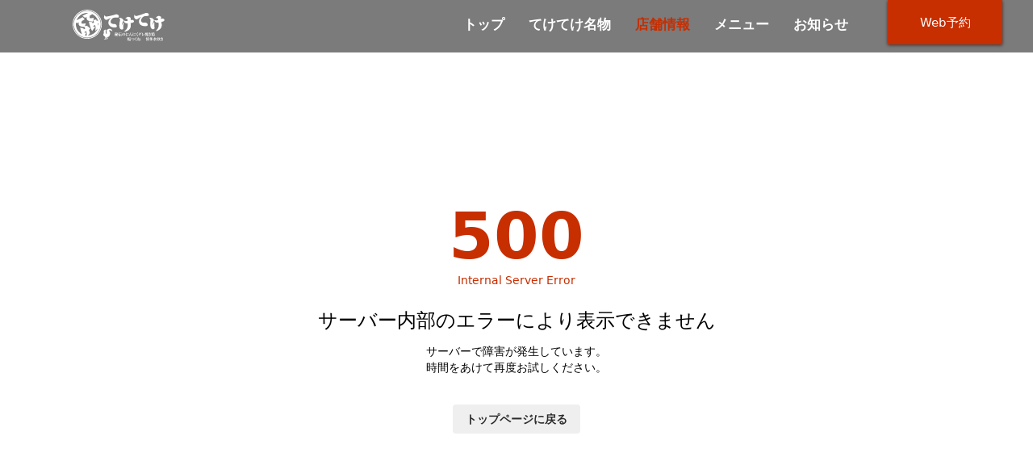

--- FILE ---
content_type: text/html; charset=utf-8
request_url: https://shoplist.teke-teke.com/detail/T46/
body_size: 19991
content:
<!DOCTYPE html><html lang="ja"><head><meta charSet="utf-8"/><meta name="viewport" content="initial-scale=1.0, maximum-scale=1.0, width=device-width"/><script>
            window._setScrollBar = ()=> document.documentElement.style.setProperty('--scrollbar-width', (window.innerWidth - document.documentElement.clientWidth) + 'px');
            document.addEventListener('DOMContentLoaded', ()=> {
              const resizeObserver = new ResizeObserver(entries => {
                _setScrollBar()
              });
              resizeObserver.observe(document.body);
            }, false);
        </script><style>:root<!-- -->{--primary: 199,
        46,
        0;
          --text: 0,
        0,
        0;
          --secondary-text: 44,
        44,
        44;
          --secondary-button: 239,
        239,
        239;
          --horizontal-line: 230,
        230,
        230;
          --background-color: 255,
        255,
        255;
          --input-color: 255,
        255,
        255;
          }</style><title>【公式】てけてけ 田町西口駅前店｜ ＜ネット予約可＞</title><meta name="description" content="てけてけ 田町西口駅前店の最新情報です。
当日予約・宴会などのご予約はこちらから。
各店舗の営業時間、電話番号、アクセス、支払い方法などがひと目で確認できます。"/><meta name="twitter:card" content="summary_large_image"/><meta property="og:title" content="【公式】てけてけ 田町西口駅前店｜ ＜ネット予約可＞"/><meta property="og:description" content="てけてけ 田町西口駅前店の最新情報です。
当日予約・宴会などのご予約はこちらから。
各店舗の営業時間、電話番号、アクセス、支払い方法などがひと目で確認できます。"/><meta property="og:url" content="https://shoplist.teke-teke.com/detail/T46/"/><meta property="og:type" content="article"/><meta property="og:image" content="https://meocloud-image.s3.ap-northeast-1.amazonaws.com/images/cms/managed/companies/705/20231226142201default.png"/><meta property="og:site_name" content="店舗検索｜てけてけ 塩つくねと無敵ハツユッケが名物の酒場"/><link rel="canonical" href="https://shoplist.teke-teke.com/detail/T46/"/><meta name="robots" content="index,follow"/><link rel="icon" href="https://meocloud-image.s3.ap-northeast-1.amazonaws.com/images/cms/managed/companies/705/20231226142201favicon.ico" sizes="any"/><link href="https://db.onlinewebfonts.com/c/e89eb1cff9eb261b0d77a4dea27f1ef1?family=Helvetica+W01+Light" rel="stylesheet"/><script type="application/ld+json">{"@context":"https://schema.org","@type":"BreadcrumbList","itemListElement":[{"@type":"ListItem","position":1,"item":{"@id":"https://www.teke-teke.com/","name":"TOP"}},{"@type":"ListItem","position":2,"item":{"@id":"https://shoplist.teke-teke.com/","name":"店舗検索"}},{"@type":"ListItem","position":3,"item":{"@id":"https://shoplist.teke-teke.com/%E6%9D%B1%E4%BA%AC%E9%83%BD/","name":"東京都"}},{"@type":"ListItem","position":4,"item":{"@id":"https://shoplist.teke-teke.com/%E6%9D%B1%E4%BA%AC%E9%83%BD/%E6%B8%AF%E5%8C%BA","name":"港区"}},{"@type":"ListItem","position":5,"item":{"@id":"https://shoplist.teke-teke.com/detail/T46/","name":"てけてけ 田町西口駅前店"}}]}</script><script type="application/ld+json">{"@context":"https://schema.org","@type":"Store","@id":"https://shoplist.teke-teke.com/detail/T46/","url":"https://shoplist.teke-teke.com/detail/T46/","name":"【公式】てけてけ 田町西口駅前店｜ ＜ネット予約可＞","description":"てけてけ 田町西口駅前店の最新情報です。\n当日予約・宴会などのご予約はこちらから。\n各店舗の営業時間、電話番号、アクセス、支払い方法などがひと目で確認できます。","telephone":"03-6459-4428","event":[{"@type":"Event","name":"【最大500円分】PayPayグルメポイント増量中✨","url":"https://shoplist.teke-teke.com/detail/T46/notice/1512030/","startDate":"2026-01-05","endDate":"2026-02-28","offers":[{"priceCurrency":"JPY","validFrom":"2026-01-05","availability":"https://schema.org/InStock"}],"location":{"@type":"Place","name":"てけてけ 田町西口駅前店","address":{"@type":"PostalAddress","streetAddress":"東京都港区芝5-31-5 GATO三田ビル地下1階","addressLocality":"港区","addressRegion":"東京都","postalCode":"105-0014","addressCountry":"JP"}},"description":"今年最後の大チャンス！ 今なら対象期間中にPayPayグルメでご予約いただくと、「人数×最大500円分」のPayPayポイントを還元中！🎁\n\n対象予約期間：1月1日(木)～2月28日(土)\n還元内容：300～500円分×ご予約人数 （※コースによって変動）\n\n「あとで」と思っている間に枠が埋まっちゃうかも…🏃💨\n詳細・予約はこちらから👇\n&lt;a href=&apos;https://paypaygourmet.yahoo.co.jp/brands/16763&apos;&gt;https://paypaygourmet.yahoo.co.jp/brands/16763&lt;/a&gt;","image":"https://meocloud-image.s3-ap-northeast-1.amazonaws.com/images/5oTqrNl2yXAjxH4rIlsAooHm1QA2iBPgFCwnv4hr.jpeg","organizer":{"@type":"Organization","name":"てけてけ 田町西口駅前店"}},{"@type":"Event","name":"＼てけてけの期間限定メニュー5種が登場／","url":"https://shoplist.teke-teke.com/detail/T46/notice/1364530/","startDate":"2025-10-29","endDate":"Invalid Date","offers":[{"priceCurrency":"JPY","validFrom":"2025-10-29","availability":"https://schema.org/InStock"}],"location":{"@type":"Place","name":"てけてけ 田町西口駅前店","address":{"@type":"PostalAddress","streetAddress":"東京都港区芝5-31-5 GATO三田ビル地下1階","addressLocality":"港区","addressRegion":"東京都","postalCode":"105-0014","addressCountry":"JP"}},"description":"心も体も温まる「博多もつ鍋」と痺れる辛さの「麻辣湯」、鉄板でアツアツ提供の「名古屋っぽいナポリタン」「鉄板スタミナもつ炒め」「九州産青唐辛子の一口餃子」をご用意✨バラエティ豊かなラインナップで、何度来ても飽きない美味しさ。期間限定のこの機会をお見逃しなく！","image":"https://meocloud-image.s3-ap-northeast-1.amazonaws.com/images/aKnJ8fY2SWK9xalsty95h6X0UKhobuJpSuSzfzmH.jpeg","organizer":{"@type":"Organization","name":"てけてけ 田町西口駅前店"}},{"@type":"Event","name":"＼期間限定メニュー6品のご紹介／","url":"https://shoplist.teke-teke.com/detail/T46/notice/1106264/","startDate":"2025-06-24","endDate":"Invalid Date","offers":[{"priceCurrency":"JPY","validFrom":"2025-06-24","availability":"https://schema.org/InStock"}],"location":{"@type":"Place","name":"てけてけ 田町西口駅前店","address":{"@type":"PostalAddress","streetAddress":"東京都港区芝5-31-5 GATO三田ビル地下1階","addressLocality":"港区","addressRegion":"東京都","postalCode":"105-0014","addressCountry":"JP"}},"description":"6月25日より新たに期間限定商品が登場✨\nどれもおすすめです！ぜひお試しください😋\n・もつニラ炒め　759円\n・珍味！梅水晶　429円\n・てけのまぜ蕎麦　649円※継続販売\n・豆苗炒め　605円※継続販売\n・咖喱タルタルのチキン南蛮　649円※継続販売\n・麻辣油淋鶏　649円※継続販売\n※税込み価格","image":"https://meocloud-image.s3-ap-northeast-1.amazonaws.com/images/c5iXOtj2FKh2xPHlKdcuRSlDRrs8u08YfjcxoBVL.jpeg","organizer":{"@type":"Organization","name":"てけてけ 田町西口駅前店"}}],"address":{"@type":"PostalAddress","streetAddress":"東京都港区芝5-31-5 GATO三田ビル地下1階","addressLocality":"港区","addressRegion":"東京都","postalCode":"105-0014","addressCountry":"JP"},"geo":{"latitude":"35.64675801000000000000","longitude":"139.74618430000000000000","@type":"GeoCoordinates"}}</script><meta name="next-head-count" content="19"/><script>
                  (function(w,d,s,l,i){w[l]=w[l]||[];w[l].push({'gtm.start':
                  new Date().getTime(),event:'gtm.js'});var f=d.getElementsByTagName(s)[0],
                  j=d.createElement(s),dl=l!='dataLayer'?'&l='+l:'';j.async=true;j.src=
                  'https://www.googletagmanager.com/gtm.js?id='+i+dl;f.parentNode.insertBefore(j,f);
                  })(window,document,'script','dataLayer','GTM-MQFSZPC5');</script><link rel="stylesheet" data-href="https://fonts.googleapis.com/css2?family=Barlow:wght@200&amp;display=swap"/><link rel="preload" href="/_next/static/css/e5fdb9f42324c1b9.css" as="style"/><link rel="stylesheet" href="/_next/static/css/e5fdb9f42324c1b9.css" data-n-g=""/><link rel="preload" href="/_next/static/css/387eca22b0df9146.css" as="style"/><link rel="stylesheet" href="/_next/static/css/387eca22b0df9146.css" data-n-p=""/><noscript data-n-css=""></noscript><script defer="" nomodule="" src="/_next/static/chunks/polyfills-c67a75d1b6f99dc8.js"></script><script src="/_next/static/chunks/webpack-b0ec22876b7fac36.js" defer=""></script><script src="/_next/static/chunks/framework-fae63b21a27d6472.js" defer=""></script><script src="/_next/static/chunks/main-4a73dc0e4eeb857d.js" defer=""></script><script src="/_next/static/chunks/pages/_app-381fd64179a33563.js" defer=""></script><script src="/_next/static/chunks/556-e584f5c08f4144b0.js" defer=""></script><script src="/_next/static/chunks/242-029010064f9b1526.js" defer=""></script><script src="/_next/static/chunks/805-8c1398758edb80ab.js" defer=""></script><script src="/_next/static/chunks/550-9d7c08d050f8c75b.js" defer=""></script><script src="/_next/static/chunks/553-685c4df2e78fd641.js" defer=""></script><script src="/_next/static/chunks/pages/detail/%5BstoreCode%5D-b64ac51064cec00e.js" defer=""></script><script src="/_next/static/isJ8i8bMvPgC73s7jbUJQ/_buildManifest.js" defer=""></script><script src="/_next/static/isJ8i8bMvPgC73s7jbUJQ/_ssgManifest.js" defer=""></script><style id="__jsx-1327155433">img.jsx-1327155433{ width: 1000px; aspect-ratio:1000 / 800;}@media (min-width:768px){img.jsx-1327155433{ width: 1000px; aspect-ratio:1000 / 800;}}</style><style id="__jsx-3269809449">img.jsx-3269809449{ width: 270px; aspect-ratio:270 / 174;}@media (min-width:768px){img.jsx-3269809449{ width: 270px; aspect-ratio:270 / 174;}}</style><link rel="stylesheet" href="https://fonts.googleapis.com/css2?family=Barlow:wght@200&display=swap"/></head><body class="overflow-x-hidden bg-background-color font-base text-base antialiased"><noscript><iframe src="https://www.googletagmanager.com/ns.html?id=GTM-MQFSZPC5" height="0" width="0" style="display:none;visibility:hidden"></iframe></noscript><div id="__next"><svg style="display:none" aria-hidden="true" xmlns="http://www.w3.org/2000/svg" xmlns:xlink="http://www.w3.org/1999/xlink"><symbol viewBox="0 0 32 32" id="icon-calendar"><title>Calendar</title><path d="M9.6 6.4A1.6 1.6 0 018 4.8V1.6a1.6 1.6 0 113.2 0v3.2a1.6 1.6 0 01-1.6 1.6zM24 4.8V1.6a1.6 1.6 0 10-3.2 0v3.2a1.6 1.6 0 103.2 0zm6.4 1.6V28.808A3.192 3.192 0 0127.208 32H4.792A3.192 3.192 0 011.6 28.808V6.4v-.008A3.192 3.192 0 014.792 3.2H6v1.62a3.6 3.6 0 007.2.021V3.2h5.6v1.6a3.6 3.6 0 007.2 0V3.2h1.2a3.2 3.2 0 013.2 3.2zm-20 14.4H5.6v4.8h4.8v-4.8zm0-8H5.6v4.8h4.8v-4.8zm8 8h-4.8v4.8h4.8v-4.8zm0-8h-4.8v4.8h4.8v-4.8zm8 8h-4.8v4.8h4.8zm0-8h-4.8v4.8h4.8z"></path></symbol><symbol viewBox="0 0 32 32" id="icon-check"><title>check</title><path d="M12.571 27.797L0 15.091l3.259-3.294 9.312 9.413L29.108 4.572l3.259 3.294z"></path></symbol><symbol viewBox="0 0 32 32" id="icon-chevron-down"><title>chevron-down</title><path d="M32.003 13.693V5.498l-16 12.8-16-12.8v8.195l16 12.8 16-12.8z"></path></symbol><symbol viewBox="0 0 32 33" id="icon-chevron-left"><path d="M19.305 32.995H25.5l-12.8-16 12.8-16h-6.195l-12.8 16 12.8 16z"></path></symbol><symbol viewBox="0 0 32 33" id="icon-chevron-right"><path d="M12.693.997H6.498l12.8 16-12.8 16h6.195l12.8-16-12.8-16z"></path></symbol><symbol viewBox="0 0 32 32" id="icon-circle"><title>circle</title><path d="M16 6.857A9.143 9.143 0 1025.143 16 9.143 9.143 0 0016 6.857zm0-4.571c7.574 0 13.714 6.14 13.714 13.714S23.574 29.714 16 29.714c-7.574 0-13.714-6.14-13.714-13.714C2.286 8.426 8.426 2.286 16 2.286z"></path></symbol><symbol viewBox="0 0 32 32" id="icon-clock"><title>clock</title><path d="M16 0C7.163 0 0 7.163 0 16s7.163 16 16 16 16-7.163 16-16S24.837 0 16 0zm1.6 16a1.631 1.631 0 01-.127.623l.004-.011a1.603 1.603 0 01-.345.519l-6.789 6.789a1.6 1.6 0 11-2.262-2.262l6.32-6.32V6.401a1.6 1.6 0 113.2 0z"></path></symbol><symbol viewBox="0 0 32 32" id="icon-close"><title>close</title><path d="M15.261 18.834l11.687 11.687 3.573-3.573-11.687-11.687L30.521 3.574 26.948.001 15.261 11.688 3.574.001.001 3.574l11.687 11.687L.001 26.948l3.573 3.573 11.687-11.687z"></path></symbol><symbol viewBox="0 0 32 32" id="icon-current-location"><title>current-location</title><path d="M.598 15.127L30.432.12a1.078 1.078 0 011.455 1.433l.003-.006-14.22 29.834a1.076 1.076 0 01-2.016-.2l-.002-.007-2.472-10.166a1.088 1.088 0 00-.768-.79l-.008-.002L.808 17.143a1.083 1.083 0 01-.216-2.011l.006-.003z"></path></symbol><symbol viewBox="0 0 32 32" id="icon-dropdown"><title>dropdown</title><path d="M16 25.6L0 6.4h32z"></path></symbol><symbol viewBox="0 0 32 32" id="icon-external"><title>external</title><path d="M28.445 28.445H3.554V3.554h10.667V-.001H3.554A3.555 3.555 0 00-.001 3.554V28.445A3.555 3.555 0 003.554 32h24.888a3.565 3.565 0 003.557-3.554V17.779h-3.555zM19.555 0v3.555h6.381L8.461 21.032l2.507 2.507L28.443 6.064v6.381H32V0z"></path></symbol><symbol viewBox="0 0 32 32" id="icon-holiday"><title>holiday</title><path d="M8.61 23.066a9.837 9.837 0 011.883 2.615l.026.057a26.425 26.425 0 006.985-10.07l.062-.179c-.018.969-.057 2.114-.057 3.083v7.813a29.183 29.183 0 01-.22 3.4l.014-.141h3.522a21.006 21.006 0 01-.175-3.314v.025-8.194c0-1.234-.03-2.027-.089-2.971 1.007 2.564 2.303 4.777 3.884 6.753l-.039-.051a26.964 26.964 0 003.611 3.86l.03.026a15.232 15.232 0 012.187-3.187l-.013.015a29.193 29.193 0 01-5.207-5.219l-.05-.067a23.55 23.55 0 01-3.292-5.715l-.057-.159h4.761c1.088 0 2.161.064 3.216.189l-.128-.012V8.194c-.953.112-2.057.176-3.176.176h-.151.008-5.465V5.609a17.787 17.787 0 01.188-2.945l-.012.096h-3.525c.138.846.217 1.82.217 2.813v.025-.001 2.761h-4.343a33.98 33.98 0 01-3.173-.146v3.406a27.052 27.052 0 013.13-.176h3.378c-1.754 4.441-4.463 8.178-7.89 11.097l-.039.033V10.119c.652-1.291 1.316-2.873 1.88-4.502l.086-.285c.322-.88.471-1.234.823-2.114l-3.349-.999A20.807 20.807 0 016.294 7.57l.054-.123c-1.166 2.656-2.704 4.93-4.579 6.878l.007-.008a16.958 16.958 0 011.295 3.46l.026.122a19.21 19.21 0 002.321-3.166l.049-.091c-.059 1.205-.059 1.829-.059 3.289v8.251l.001.212c0 1.133-.064 2.252-.189 3.352l.012-.135h3.525a29.598 29.598 0 01-.146-3.426v.021z"></path></symbol><symbol viewBox="0 0 23 32" id="icon-mappin"><title>mappin</title><path d="M11.457 0C5.13.001.001 5.13 0 11.457c0 6.978 7.552 16.653 10.401 20.045a1.381 1.381 0 002.126.002l.002-.002c2.84-3.4 10.401-13.067 10.401-20.045v-.006C22.93 5.127 17.803 0 11.479 0h-.008zm1.78 15.175a4.122 4.122 0 01-5.69-4.951l-.008.029a4.036 4.036 0 012.772-2.727l.028-.007a4.1 4.1 0 015.22 3.94l.001.085c0 1.601-.94 2.982-2.299 3.621l-.024.01z"></path></symbol><symbol viewBox="0 0 32 32" id="icon-person"><title>person</title><path d="M27.2 19.63a13.266 13.266 0 00-4.926-4.695l-.069-.034a1.73 1.73 0 00-1.735.052l.007-.004a7.964 7.964 0 01-1.09.572l-.053.02c-.981.426-2.125.674-3.326.674s-2.344-.248-3.381-.695l.055.021a8.293 8.293 0 01-1.177-.612l.034.02a1.713 1.713 0 00-.906-.257c-.297 0-.576.075-.82.207l.009-.005c-4.143 2.257-6.907 6.579-6.907 11.547 0 1.751 1.442 3.2 4.171 4.213a20.3 20.3 0 004.056.997l.113.013c1.404.214 3.024.336 4.673.336h.074-.004.088c1.649 0 3.269-.122 4.852-.358l-.179.022a21.19 21.19 0 004.317-1.057l-.148.047c2.729-1.008 4.171-2.462 4.171-4.213v-.008c0-2.516-.71-4.866-1.941-6.86l.032.056zM13.664 13.029a6.6 6.6 0 002.475.472A6.723 6.723 0 0018.66.544l-.045-.016A6.531 6.531 0 0016.02 0h-.021H16h-.155A6.7 6.7 0 009.28 6.696v.023-.001.01a6.723 6.723 0 004.338 6.286l.046.015z"></path></symbol><symbol viewBox="0 0 48 48" id="icon-reservation-completed"><title>reservation-completed</title><path d="M7.198 48a4.8 4.8 0 01-4.8-4.8V9.6a4.8 4.8 0 014.8-4.795h1.8V7.2a5.393 5.393 0 005.369 5.43 5.4 5.4 0 005.43-5.371V4.806h8.4v2.395a5.4 5.4 0 005.406 5.4 5.408 5.408 0 005.395-5.4V4.806h1.8a4.791 4.791 0 014.8 4.795v33.6a4.8 4.8 0 01-4.8 4.8zm1.506-19.719l11.877 12.01 18.715-18.836-3.084-3.115-15.631 15.723-8.793-8.889zM31.198 7.197v-4.8a2.4 2.4 0 012.4-2.4 2.4 2.4 0 012.4 2.4v4.8a2.4 2.4 0 01-2.4 2.4 2.4 2.4 0 01-2.4-2.397zm-19.2 0v-4.8a2.4 2.4 0 012.4-2.4 2.4 2.4 0 012.4 2.4v4.8a2.4 2.4 0 01-2.4 2.4 2.4 2.4 0 01-2.4-2.397z" stroke-miterlimit="10"></path></symbol><symbol viewBox="0 0 32 32" id="icon-reservation-failed"><title>reservation-failed</title><path d="M27.2 3.2H26v1.6a3.6 3.6 0 01-7.2 0V3.2h-5.6v1.641A3.6 3.6 0 016 4.82v-.022.001-1.6H4.8a3.2 3.2 0 00-3.2 3.2v22.4a3.2 3.2 0 003.2 3.2h22.4a3.2 3.2 0 003.2-3.2v-22.4a3.2 3.2 0 00-3.2-3.2zM9.667 16.605a2.183 2.183 0 11.571-.002l-.011.001c.6 1.375 1.811 4.633-.28 4.633s-.882-3.259-.28-4.633zm12.327 8.557c-.187.174-.438.28-.714.28h-.027.001a1.497 1.497 0 01-.899-.314l.003.003c-1.196-.915-2.713-1.466-4.359-1.466s-3.163.551-4.377 1.479l.017-.013c-.245.19-.556.307-.894.312h-.027c-.277 0-.528-.107-.716-.282l.001.001a.875.875 0 01-.258-.703v.003c.041-.43.265-.801.592-1.038l.004-.003c1.552-1.188 3.521-1.903 5.657-1.903s4.105.715 5.68 1.92l-.023-.017c.331.241.554.612.595 1.036v.006a.872.872 0 01-.259.699zm.061-8.527a2.182 2.182 0 112.184-2.184v.001a2.183 2.183 0 01-2.183 2.183h-.001zM9.6 6.4a1.6 1.6 0 001.6-1.6V1.6a1.6 1.6 0 10-3.2 0v3.2a1.6 1.6 0 001.6 1.6zm12.8 0A1.6 1.6 0 0024 4.8V1.6a1.6 1.6 0 10-3.2 0v3.2a1.6 1.6 0 001.6 1.6z"></path></symbol><symbol viewBox="0 0 32 32" id="icon-search"><title>search</title><path d="M29.134 25.274l-4.4-4.4a2.605 2.605 0 00-1.704-.742h-.006a11.456 11.456 0 002.009-6.509c0-6.379-5.171-11.55-11.55-11.55s-11.55 5.171-11.55 11.55c0 6.379 5.171 11.55 11.55 11.55 2.55 0 4.907-.826 6.818-2.226l-.032.023c.045.638.314 1.206.729 1.633l-.001-.001 4.4 4.4c.496.436 1.15.702 1.866.702s1.37-.266 1.869-.704l-.003.003c.493-.47.799-1.132.799-1.866s-.306-1.396-.798-1.865l-.001-.001zM13.52 20.77h-.002a7.034 7.034 0 110-14.068 7.034 7.034 0 017.034 7.034v.004a7.042 7.042 0 01-7.031 7.03h-.001z"></path></symbol><symbol viewBox="0 0 14 14" id="icon-seats"><defs><clipPath id="ra"><path data-name="\u9577\u65B9\u5F62 26412" transform="translate(17634 -17874)" d="M0 0h14v14H0z"></path></clipPath></defs><g data-name="\u30DE\u30B9\u30AF\u30B0\u30EB\u30FC\u30D7 665" transform="translate(-17634 17874)" clip-path="url(#ra)"><path data-name="\u5408\u4F53 9" d="M17645.664-17860.4l-.492-3.947-4.173-.028-4.177.028-.487 3.947a.36.36 0 01-.375.4.374.374 0 01-.382-.41l-.026-3.937s-.48-.098-.48-1.184v-3.233a.635.635 0 01.635-.636.513.513 0 01.418.216 2.585 2.585 0 01.411 1.464 2.012 2.012 0 00.351 1.291.688.688 0 00.527.222l3.021.007h1.129l3.021-.007a.686.686 0 00.526-.222 2 2 0 00.351-1.291 2.592 2.592 0 01.41-1.463.514.514 0 01.417-.216.635.635 0 01.635.635v3.233c0 1.086-.48 1.184-.48 1.184l-.025 3.938a.376.376 0 01-.383.41.359.359 0 01-.372-.401zm-4.192-6.8H17638.002c-.233 0-.414-.088-.466-.543a5.1 5.1 0 00-.6-2.017 1.414 1.414 0 00-.246-.266.647.647 0 01-.264-.623v-2.18a1.171 1.171 0 011.172-1.171h6.8a1.171 1.171 0 011.174 1.171v2.175a.649.649 0 01-.264.623 1.477 1.477 0 00-.246.266 5.1 5.1 0 00-.6 2.017c-.052.454-.233.543-.466.543l-2.43.005z"></path></g></symbol><symbol viewBox="0 0 32 32" id="icon-tel"><title>tel</title><path d="M31.376 25.77l-6.664-6.704a1.907 1.907 0 00-2.831-.001l-.001.002-2.834 2.85c-3.666 3.854-12.662-5.196-8.996-8.876l2.832-2.858c.385-.355.625-.862.625-1.425s-.24-1.07-.624-1.424l-.001-.001L6.218.629A1.907 1.907 0 003.387.628L3.386.63l-2 2.012c-3.498 3.52-.166 12.572 7.664 20.282 7.664 7.718 16.66 11.23 20.15 7.718l2.166-2.012a1.93 1.93 0 00.635-1.434c0-.563-.24-1.069-.624-1.423l-.001-.001z"></path></symbol><symbol viewBox="0 0 46 32" id="icon-tel-string"><title>TEL_String</title><path d="M9.234 6.585h2.837a16.223 16.223 0 013.433.243l-.098-.015V2.276a15.739 15.739 0 01-3.363.227l.028.001H3.084a15.488 15.488 0 01-3.18-.242l.094.014v4.537a14.742 14.742 0 013.131-.228l-.023-.001h3.063v18.498a42.396 42.396 0 01-.194 4.565l.013-.172h3.429a40.458 40.458 0 01-.182-4.418v.025zm21.392 18.626a14.277 14.277 0 01-2.919.229h.016-6.811v-8h5.536a12.062 12.062 0 013.026.242l-.078-.014v-4.411a15.447 15.447 0 01-2.962.229h.013-5.511V6.519h6.535a13.776 13.776 0 013.012.242l-.086-.014V2.276c-.821.146-1.766.23-2.731.23l-.205-.001h.01-6.857a32.66 32.66 0 01-2.882-.101c.137 1.6.181 2.608.181 4.368v18.32a41.254 41.254 0 01-.186 4.653l.013-.166c.914-.069 1.52-.101 2.882-.101h7.086a13.228 13.228 0 013.009.243l-.084-.014zm15.086-.068a15.677 15.677 0 01-3.244.227l.024.001H36.14V7.499a46.338 46.338 0 01.195-5.161l-.014.183h-3.424a47.337 47.337 0 01.18 5.052v-.039 17.575a40.271 40.271 0 01-.194 4.638l.013-.166c.816-.069 1.611-.103 2.873-.103h6.725a14.902 14.902 0 013.313.243l-.092-.014z"></path></symbol><symbol viewBox="0 0 60 60" id="icon-warning"><path d="M2.5 52.5L30 5l27.5 47.5h-55zm8.625-5h37.75L30 15 11.125 47.5zM30 45c.708 0 1.302-.24 1.781-.719.48-.479.719-1.073.719-1.781s-.24-1.302-.719-1.781C31.302 40.239 30.708 40 30 40s-1.302.24-1.781.719c-.48.479-.719 1.073-.719 1.781s.24 1.302.719 1.781c.479.48 1.073.719 1.781.719zm-2.5-7.5h5V25h-5v12.5z"></path></symbol></svg><div class="flex flex-col min-h-100dvh"><header class="sticky inset-x-0 top-0 z-modal h-[16.8vw] bg-[#232323]/60 lg:h-[65px]"><div class="relative flex w-full justify-center lg:justify-between"><a class="mb-[3.125vw] ml-[2vw] mt-[4.0625vw] inline-block lg:mb-0 lg:ml-[90px] lg:mt-[12px]" href="https://www.teke-teke.com/"><img class="max-w-[28.125vw] lg:max-w-[114px]" src="/images/logo-wh.svg" alt="てけてけ 秘伝のにんにくダレ焼き鳥居酒屋"/></a><nav class="hidden font-yu-go lg:block"><ul class="mr-[214px] mt-[10px] flex"><li class="text-[17px]/[41px] font-bold text-white"><a class="block px-[15px] transition-colors duration-[0.4s] ease-[ease] hover:text-[#c72e00]" href="https://www.teke-teke.com/">トップ</a></li><li class="text-[17px]/[41px] font-bold text-white"><a class="block px-[15px] transition-colors duration-[0.4s] ease-[ease] hover:text-[#c72e00]" href="https://www.teke-teke.com/about">てけてけ名物</a></li><li class="text-[17px]/[41px] font-bold text-white"><a class="block px-[15px] transition-colors duration-[0.4s] ease-[ease] hover:text-[#c72e00] text-[#c72e00]" href="/">店舗情報</a></li><li class="text-[17px]/[41px] font-bold text-white"><div class="group relative block h-full px-[15px]"><p>メニュー</p><div class="invisible absolute right-0 z-10 pt-[7px] group-hover:visible"><ul class="w-[146px] bg-[#232323]/60 text-right"><li><a class="block pr-[15px] leading-[32px] transition-colors duration-[0.4s] ease-[ease] hover:text-[#c72e00]" href="https://www.teke-teke.com/oshinagaki">フード</a></li><li><a class="block pr-[15px] leading-[32px] transition-colors duration-[0.4s] ease-[ease] hover:text-[#c72e00]" href="https://www.teke-teke.com/drink">ドリンク</a></li></ul></div></div></li><li class="text-[17px]/[41px] font-bold text-white"><a class="block px-[15px] transition-colors duration-[0.4s] ease-[ease] hover:text-[#c72e00]" href="https://www.teke-teke.com/news">お知らせ</a></li></ul></nav><div class="absolute right-[38px] top-0 hidden shadow-[rgba(0,0,0,0.6)_0px_1px_4px_0] lg:block"><a class="group flex h-[55px] w-[142px] items-center justify-center bg-[#c72e00] transition-colors duration-[0.4s] ease-[ease] hover:bg-white" href="https://shoplist.teke-teke.com/all/"><span class="text-[15px] text-white transition-colors duration-[0.4s] ease-[ease] group-hover:text-[#c72e00]">Web予約</span></a></div><div class="absolute inset-0 block h-screen w-screen bg-black/60 transition-all duration-500 lg:hidden invisible opacity-0"></div></div></header><div class="relative z-modal lg:hidden"><button class="fixed right-[0.9375vw] top-[1.5625vw] z-10 flex size-[13.125vw] flex-col items-center justify-center gap-[2.5vw]"><div class="relative size-[6.875vw]"><span class="absolute top-[1.875vw] block h-[0.625vw] w-[6.875vw] origin-center rotate-0 bg-white"></span><span class="absolute top-[5vw] block h-[0.625vw] w-[6.875vw] origin-center rotate-0 bg-white"></span></div></button><nav class="fixed inset-y-0 w-[81.25vw] bg-white pl-[9.6875vw] transition-all duration-[0.6s] -right-full"><ul class="mt-[3.125vw] font-yu-go"><li><a class="block pl-[3.75vw] text-[4.6875vw] leading-[17.8125vw]" href="https://www.teke-teke.com/">トップ</a></li><li><a class="block pl-[3.75vw] text-[4.6875vw] leading-[17.8125vw]" href="https://www.teke-teke.com/about">てけてけ名物</a></li><li><a class="block pl-[3.75vw] text-[4.6875vw] leading-[17.8125vw] text-[#767676]" href="/">店舗情報</a></li><li><button class="flex items-center gap-[6.25vw] pl-[3.75vw] text-[4.6875vw] leading-[17.8125vw]"><p class="w-[26.4vw] text-left">メニュー</p><img src="/images/chevron-down.svg" alt="" class="w-[4vw] rotate-0"/></button><ul class="invisible h-0"><li><a class="pl-[9.6875vw] !text-[3.4375vw] leading-[17.8125vw]" href="https://www.teke-teke.com/oshinagaki">フード</a></li><li><a class="pl-[9.6875vw] !text-[3.4375vw] leading-[17.8125vw]" href="https://www.teke-teke.com/drink">ドリンク</a></li></ul></li><li><a class="block pl-[3.75vw] text-[4.6875vw] leading-[17.8125vw]" href="https://www.teke-teke.com/news">お知らせ</a></li><li><a target="_blank" class="block pl-[3.75vw] text-[4.6875vw] leading-[17.8125vw]" href="https://www.teke-teke.com/_files/ugd/2e8785_389a6e1775854db8884d8fc62f892b6c.pdf">タダ飲み!?</a></li><li><a target="_blank" class="block pl-[3.75vw] text-[4.6875vw] leading-[17.8125vw]" href="https://jp.indeed.com/cmp/%E3%83%A6%E3%83%8A%E3%82%A4%E3%83%86%E3%83%83%E3%83%89-%E3%82%B3%E3%83%AC%E3%82%AF%E3%83%86%E3%82%A3%E3%83%96%E6%A0%AA%E5%BC%8F%E4%BC%9A%E7%A4%BE/jobs">求人情報</a></li><li><a class="block pl-[3.75vw] text-[4.6875vw] leading-[17.8125vw]" href="https://www.teke-teke.com/franchise">フランチャイズ</a></li><li><a target="_blank" class="block pl-[3.75vw] text-[4.6875vw] leading-[17.8125vw]" href="https://www.united-collective.co.jp/contact">お問い合わせ</a></li></ul></nav></div><main class="flex shrink-0 grow flex-col px-4 pb-14 pt-3 [--main-width:calc(100vw-var(--scrollbar-width,0))] md:px-10 md:pb-20 md:pt-7"><div class="mx-auto w-full max-w-250"><div><ul class="block break-keep text-sm leading-6"><li class="inline-block max-w-full break-words text-text after:mx-2 after:content-[&#x27;&gt;&#x27;]"><a class="text-primary hover:underline" data-testid="breadcrumbs-1" href="https://www.teke-teke.com/">TOP</a></li><li class="inline-block max-w-full break-words text-text after:mx-2 after:content-[&#x27;&gt;&#x27;]"><a class="text-primary hover:underline" data-testid="breadcrumbs-2" href="/">店舗検索</a></li><li class="inline-block max-w-full break-words text-text after:mx-2 after:content-[&#x27;&gt;&#x27;]"><a class="text-primary hover:underline" data-testid="breadcrumbs-3" href="/%E6%9D%B1%E4%BA%AC%E9%83%BD/">東京都</a></li><li class="inline-block max-w-full break-words text-text after:mx-2 after:content-[&#x27;&gt;&#x27;]"><a class="text-primary hover:underline" data-testid="breadcrumbs-4" href="/%E6%9D%B1%E4%BA%AC%E9%83%BD/%E6%B8%AF%E5%8C%BA/">港区</a></li><li class="inline-block max-w-full break-words text-text" data-testid="breadcrumbs-5"><span class="md:hidden">店舗詳細</span><span class="hidden md:inline">てけてけ 田町西口駅前店</span></li></ul></div><div class="relative mt-3 flex items-start justify-between gap-6"><div class="flex flex-wrap items-center gap-3"><div class="flex items-center gap-3"><img src="https://meocloud-image.s3.ap-northeast-1.amazonaws.com/images/cms/managed/companies/705/20231226142107logo.webp" class="h-11 w-11 md:h-12 md:w-12" alt=""/><h1 class="text-5.5 font-semibold leading-normal md:text-2xl text-text">てけてけ 田町西口駅前店</h1></div><div class="flex flex-wrap gap-3"></div></div><div class="fixed inset-x-0 bottom-0 z-10 md:static md:w-fit before:block before:h-14 before:w-full before:bg-gradient-to-b before:from-transparent before:to-[color:rgb(var(--background-color))] md:before:content-none"><div class="flex w-full flex-wrap justify-center gap-3 bg-[color:rgb(var(--background-color))] px-4 pb-5 md:w-[300px] md:justify-end md:bg-none md:p-0"><button class="inline-flex items-center justify-center gap-1 whitespace-nowrap rounded text-center transition-opacity hover:opacity-50 bg-primary px-6 py-1.5 font-semibold text-white md:text-sm md:leading-6 min-w-36 max-w-[50vw-36px] grow basis-1/3 md:w-36 md:grow-0" style="background-color:#;color:#">予約する</button></div></div></div><div class="mt-2 md:mt-4"><div class="-mx-4 grid gap-3 border-t border-horizontal-line py-6 first:border-none md:mx-0 md:gap-x-6 md:gap-y-5" style="grid-template-columns:minmax(0, 1fr)"><h2 id="section-733" class="text-lg font-semibold leading-6 md:text-xl md:leading-7 shrink-0 basis-[168px] px-4 text-text md:px-0">お知らせ</h2><div class="grow px-4 md:px-0"><ul class="grid gap-7 sm:grid-cols-2 sm:gap-x-4 md:grid-cols-3"><li><a class="group" href="/detail/T46/notice/1512030/"><figure class="overflow-hidden rounded"><img src="https://meocloud-image.s3-ap-northeast-1.amazonaws.com/images/5oTqrNl2yXAjxH4rIlsAooHm1QA2iBPgFCwnv4hr.jpeg" alt="" class="w-full transition-opacity group-hover:opacity-50 aspect-4/3 object-cover"/></figure><p class="mt-2 text-sm leading-6 text-[color:rgba(var(--text),0.75)]"><time dateTime="2026.01.05">2026.01.05</time></p><h3 class="line-clamp-3 text-primary group-hover:underline" data-testid="postTitle-1">【最大500円分】PayPayグルメポイント増量中✨</h3></a></li><li><a class="group" href="/detail/T46/notice/1364530/"><figure class="overflow-hidden rounded"><img src="https://meocloud-image.s3-ap-northeast-1.amazonaws.com/images/aKnJ8fY2SWK9xalsty95h6X0UKhobuJpSuSzfzmH.jpeg" alt="" class="w-full transition-opacity group-hover:opacity-50 aspect-4/3 object-cover"/></figure><p class="mt-2 text-sm leading-6 text-[color:rgba(var(--text),0.75)]"><time dateTime="2025.10.29">2025.10.29</time></p><h3 class="line-clamp-3 text-primary group-hover:underline" data-testid="postTitle-2">＼てけてけの期間限定メニュー5種が登場／</h3></a></li><li><a class="group" href="/detail/T46/notice/1106264/"><figure class="overflow-hidden rounded"><img src="https://meocloud-image.s3-ap-northeast-1.amazonaws.com/images/c5iXOtj2FKh2xPHlKdcuRSlDRrs8u08YfjcxoBVL.jpeg" alt="" class="w-full transition-opacity group-hover:opacity-50 aspect-4/3 object-cover"/></figure><p class="mt-2 text-sm leading-6 text-[color:rgba(var(--text),0.75)]"><time dateTime="2025.06.24">2025.06.24</time></p><h3 class="line-clamp-3 text-primary group-hover:underline" data-testid="postTitle-3">＼期間限定メニュー6品のご紹介／</h3></a></li></ul><div class="mt-5 flex justify-center md:mt-6 md:block"><a class="inline-flex items-center justify-center gap-1 whitespace-nowrap rounded text-center transition-opacity hover:opacity-50 min-w-36 bg-secondary-button px-4 py-0.5 text-sm leading-6 text-secondary-text w-full md:w-auto" data-testid="shopDetailPostsList-notice" href="/detail/T46/notice/">お知らせ<!-- -->一覧はこちら</a></div></div></div><div class="-mx-4 grid gap-3 border-t border-horizontal-line py-6 first:border-none md:mx-0 md:gap-x-6 md:gap-y-5 md:flex"><h2 id="section-695" class="text-lg font-semibold leading-6 md:text-xl md:leading-7 shrink-0 basis-[168px] px-4 text-text md:px-0">営業時間</h2><div class="grow px-4 md:px-0"><div class="mt-2 md:mt-0"><dl><div class="flex gap-4 text-text"><dt class="w-12">月〜金</dt><dd>11:30〜14:00, 17:00〜23:30</dd></div><div class="flex gap-4 text-text"><dt class="w-12">土</dt><dd>16:00〜23:30</dd></div><div class="flex gap-4 text-text"><dt class="w-12">日</dt><dd>16:00〜23:00</dd></div></dl><div class="mt-4 flex justify-center md:block"><a class="inline-flex items-center justify-center gap-1 whitespace-nowrap rounded text-center transition-opacity hover:opacity-50 min-w-36 bg-secondary-button px-4 py-0.5 text-sm leading-6 text-secondary-text w-full md:w-auto" target="_blank" rel="noopener" href="https://www.google.com/maps/search/?api=1&amp;query=%E3%81%A6%E3%81%91%E3%81%A6%E3%81%91%20%E7%94%B0%E7%94%BA%E8%A5%BF%E5%8F%A3%E9%A7%85%E5%89%8D%E5%BA%97%20%E6%9D%B1%E4%BA%AC%E9%83%BD%E6%B8%AF%E5%8C%BA%E8%8A%9D5-31-5%20GATO%E4%B8%89%E7%94%B0%E3%83%93%E3%83%AB%E5%9C%B0%E4%B8%8B1%E9%9A%8E&amp;query_place_id=ChIJaUHEywWLGGAROAKijxXawvc">Googleマップで混雑状況をみる</a></div></div></div></div><div class="-mx-4 grid gap-3 border-t border-horizontal-line py-6 first:border-none md:mx-0 md:gap-x-6 md:gap-y-5 md:flex overflow-x-auto hide-scrollbar"><h2 id="section-986" class="text-lg font-semibold leading-6 md:text-xl md:leading-7 shrink-0 basis-[168px] px-4 text-text md:px-0">ラストオーダー</h2><div class="grow px-4 md:px-0"><div class="grid md:grid gap-3 md:gap-y-4 [&amp;_a:hover]:underline [&amp;_a]:text-primary"><div class="whitespace-pre-wrap text-text">【月〜土】23:00【日・祝】22:30【ランチ】13:30</div></div></div></div><div class="-mx-4 grid gap-3 border-t border-horizontal-line py-6 first:border-none md:mx-0 md:gap-x-6 md:gap-y-5 md:flex"><h2 id="section-985" class="text-lg font-semibold leading-6 md:text-xl md:leading-7 shrink-0 basis-[168px] px-4 text-text md:px-0">メニュー</h2><div class="grow px-4 md:px-0"><ul class="grid grid-cols-1 gap-3 gap-x-6"><li class="flex items-center gap-2"><a class="flex gap-2 items-center transition-opacity hover:opacity-50" target="_blank" rel="noopener" href="https://2e87850c-6395-4c6f-ba25-e3a3649d3c93.usrfiles.com/ugd/2e8785_8cd60fb1819b4cb492967b037f1f09d6.pdf"><img class="h-12 w-12 object-contain" src="https://meocloud-image.s3.ap-northeast-1.amazonaws.com/images/cms/managed/companies/705/20240424100221%E3%83%A1%E3%83%8B%E3%83%A5%E3%83%BC.webp" alt=""/><p class="break-all text-primary">メニュー</p></a></li></ul></div></div><div class="-mx-4 grid gap-3 border-t border-horizontal-line py-6 first:border-none md:mx-0 md:gap-x-6 md:gap-y-5 md:flex"><h2 id="section-716" class="text-lg font-semibold leading-6 md:text-xl md:leading-7 shrink-0 basis-[168px] px-4 text-text md:px-0">営業内容</h2><div class="grow px-4 md:px-0"><div class="flex flex-wrap xxs:gap-2 sm:gap-2.5"><span class="inline-flex min-w-[165px] items-center justify-center whitespace-pre-wrap break-all rounded-full py-1 text-center text-sm font-semibold leading-[1.15rem] xxs:w-[calc(50%-4px)] xxs:px-1 sm:w-[194px] sm:px-6 border-2 border-transparent text-white bg-[color:rgba(var(--secondary-text),0.70)]">ディナー</span><span class="inline-flex min-w-[165px] items-center justify-center whitespace-pre-wrap break-all rounded-full py-1 text-center text-sm font-semibold leading-[1.15rem] xxs:w-[calc(50%-4px)] xxs:px-1 sm:w-[194px] sm:px-6 border-2 border-transparent text-white bg-[color:rgba(var(--secondary-text),0.70)]">ランチ</span><span class="inline-flex min-w-[165px] items-center justify-center whitespace-pre-wrap break-all rounded-full py-1 text-center text-sm font-semibold leading-[1.15rem] xxs:w-[calc(50%-4px)] xxs:px-1 sm:w-[194px] sm:px-6 border-2 border-transparent bg-[#E8E8E8]/50 text-[#D3D3D3]" data-nosnippet="">土日祝昼飲み</span></div></div></div><div class="-mx-4 grid gap-3 border-t border-horizontal-line py-6 first:border-none md:mx-0 md:gap-x-6 md:gap-y-5 md:flex"><h2 id="section-697" class="text-lg font-semibold leading-6 md:text-xl md:leading-7 shrink-0 basis-[168px] px-4 text-text md:px-0">住所</h2><div class="grow px-4 md:px-0"><div><div class="text-text"><p>〒<!-- -->105-0014</p><p>東京都港区芝5-31-5 GATO三田ビル地下1階</p></div><div class="text-sm  [&amp;_a:hover]:underline [&amp;_a]:text-primary mt-2  whitespace-pre-wrap text-text">都営三田線三田駅 徒歩3分</div><div class="mt-4 flex flex-wrap gap-3 md:gap-4"><a class="inline-flex items-center justify-center gap-1 whitespace-nowrap rounded text-center transition-opacity hover:opacity-50 min-w-36 bg-secondary-button px-4 py-0.5 text-sm leading-6 text-secondary-text flex-1 md:flex-none" href="/detail/T46/#GoogleMap">マップを確認する</a><a class="inline-flex items-center justify-center gap-1 whitespace-nowrap rounded text-center transition-opacity hover:opacity-50 min-w-36 bg-secondary-button px-4 py-0.5 text-sm leading-6 text-secondary-text flex-1 md:flex-none" target="_blank" rel="noopener" href="https://www.google.com/maps/dir/?api=1&amp;origin=My+Location&amp;destination=東京都港区芝5-31-5 GATO三田ビル地下1階 てけてけ 田町西口駅前店&amp;destination_place_id=ChIJaUHEywWLGGAROAKijxXawvc">ルートを検索</a></div></div></div></div><div class="-mx-4 grid gap-3 border-t border-horizontal-line py-6 first:border-none md:mx-0 md:gap-x-6 md:gap-y-5 md:flex"><h2 id="section-698" class="text-lg font-semibold leading-6 md:text-xl md:leading-7 shrink-0 basis-[168px] px-4 text-text md:px-0">電話番号</h2><div class="grow px-4 md:px-0"><div class="md:py-0.5"><a class="text-primary hover:underline" href="tel:03-6459-4428">03-6459-4428</a></div></div></div><div class="-mx-4 grid gap-3 border-t border-horizontal-line py-6 first:border-none md:mx-0 md:gap-x-6 md:gap-y-5" style="grid-template-columns:minmax(0, 1fr)"><div class="grow px-4 md:px-0"><ul class="gap-4 flex flex-wrap md:grid-cols-4"><li class="md:col-span-2 md:col-start-2"><div role="button" class="transition-opacity hover:opacity-50" aria-label="画像モーダルを開く"><img src="https://meocloud-image.s3.ap-northeast-1.amazonaws.com/images/cms/edited/companies/705/stores/50803/20240129164626HP_%E7%94%B0%E7%94%BA%E8%A5%BF%E5%8F%A3%E9%A7%85%E5%89%8D.webp" alt="" class="jsx-1327155433 object-cover pc sp rounded"/></div></li></ul></div></div><div class="-mx-4 grid gap-3 border-t border-horizontal-line py-6 first:border-none md:mx-0 md:gap-x-6 md:gap-y-5 md:flex"><h2 id="section-700" class="text-lg font-semibold leading-6 md:text-xl md:leading-7 shrink-0 basis-[168px] px-4 text-text md:px-0">宴会可能人数</h2><div class="grow px-4 md:px-0"><div class="flex flex-wrap xxs:gap-2 sm:gap-2.5"><span class="inline-flex min-w-[165px] items-center justify-center whitespace-pre-wrap break-all rounded-full py-1 text-center text-sm font-semibold leading-[1.15rem] xxs:w-[calc(50%-4px)] xxs:px-1 sm:w-[194px] sm:px-6 border-2 border-transparent text-white bg-[color:rgba(var(--secondary-text),0.70)]">10人以上</span><span class="inline-flex min-w-[165px] items-center justify-center whitespace-pre-wrap break-all rounded-full py-1 text-center text-sm font-semibold leading-[1.15rem] xxs:w-[calc(50%-4px)] xxs:px-1 sm:w-[194px] sm:px-6 border-2 border-transparent bg-[#E8E8E8]/50 text-[#D3D3D3]" data-nosnippet="">20人以上</span><span class="inline-flex min-w-[165px] items-center justify-center whitespace-pre-wrap break-all rounded-full py-1 text-center text-sm font-semibold leading-[1.15rem] xxs:w-[calc(50%-4px)] xxs:px-1 sm:w-[194px] sm:px-6 border-2 border-transparent bg-[#E8E8E8]/50 text-[#D3D3D3]" data-nosnippet="">30人以上</span><span class="inline-flex min-w-[165px] items-center justify-center whitespace-pre-wrap break-all rounded-full py-1 text-center text-sm font-semibold leading-[1.15rem] xxs:w-[calc(50%-4px)] xxs:px-1 sm:w-[194px] sm:px-6 border-2 border-transparent bg-[#E8E8E8]/50 text-[#D3D3D3]" data-nosnippet="">40人以上</span><span class="inline-flex min-w-[165px] items-center justify-center whitespace-pre-wrap break-all rounded-full py-1 text-center text-sm font-semibold leading-[1.15rem] xxs:w-[calc(50%-4px)] xxs:px-1 sm:w-[194px] sm:px-6 border-2 border-transparent bg-[#E8E8E8]/50 text-[#D3D3D3]" data-nosnippet="">50人以上</span><span class="inline-flex min-w-[165px] items-center justify-center whitespace-pre-wrap break-all rounded-full py-1 text-center text-sm font-semibold leading-[1.15rem] xxs:w-[calc(50%-4px)] xxs:px-1 sm:w-[194px] sm:px-6 border-2 border-transparent bg-[#E8E8E8]/50 text-[#D3D3D3]" data-nosnippet="">60人以上</span><span class="inline-flex min-w-[165px] items-center justify-center whitespace-pre-wrap break-all rounded-full py-1 text-center text-sm font-semibold leading-[1.15rem] xxs:w-[calc(50%-4px)] xxs:px-1 sm:w-[194px] sm:px-6 border-2 border-transparent bg-[#E8E8E8]/50 text-[#D3D3D3]" data-nosnippet="">貸切OK</span></div></div></div><div class="-mx-4 grid gap-3 border-t border-horizontal-line py-6 first:border-none md:mx-0 md:gap-x-6 md:gap-y-5 md:flex"><h2 id="section-701" class="text-lg font-semibold leading-6 md:text-xl md:leading-7 shrink-0 basis-[168px] px-4 text-text md:px-0">席タイプ</h2><div class="grow px-4 md:px-0"><div class="flex flex-wrap xxs:gap-2 sm:gap-2.5"><span class="inline-flex min-w-[165px] items-center justify-center whitespace-pre-wrap break-all rounded-full py-1 text-center text-sm font-semibold leading-[1.15rem] xxs:w-[calc(50%-4px)] xxs:px-1 sm:w-[194px] sm:px-6 border-2 border-transparent text-white bg-[color:rgba(var(--secondary-text),0.70)]">カウンター席</span><span class="inline-flex min-w-[165px] items-center justify-center whitespace-pre-wrap break-all rounded-full py-1 text-center text-sm font-semibold leading-[1.15rem] xxs:w-[calc(50%-4px)] xxs:px-1 sm:w-[194px] sm:px-6 border-2 border-transparent text-white bg-[color:rgba(var(--secondary-text),0.70)]">テーブル席</span><span class="inline-flex min-w-[165px] items-center justify-center whitespace-pre-wrap break-all rounded-full py-1 text-center text-sm font-semibold leading-[1.15rem] xxs:w-[calc(50%-4px)] xxs:px-1 sm:w-[194px] sm:px-6 border-2 border-transparent text-white bg-[color:rgba(var(--secondary-text),0.70)]">ボックス席</span><span class="inline-flex min-w-[165px] items-center justify-center whitespace-pre-wrap break-all rounded-full py-1 text-center text-sm font-semibold leading-[1.15rem] xxs:w-[calc(50%-4px)] xxs:px-1 sm:w-[194px] sm:px-6 border-2 border-transparent text-white bg-[color:rgba(var(--secondary-text),0.70)]">個室</span><span class="inline-flex min-w-[165px] items-center justify-center whitespace-pre-wrap break-all rounded-full py-1 text-center text-sm font-semibold leading-[1.15rem] xxs:w-[calc(50%-4px)] xxs:px-1 sm:w-[194px] sm:px-6 border-2 border-transparent bg-[#E8E8E8]/50 text-[#D3D3D3]" data-nosnippet="">半個室</span><span class="inline-flex min-w-[165px] items-center justify-center whitespace-pre-wrap break-all rounded-full py-1 text-center text-sm font-semibold leading-[1.15rem] xxs:w-[calc(50%-4px)] xxs:px-1 sm:w-[194px] sm:px-6 border-2 border-transparent text-white bg-[color:rgba(var(--secondary-text),0.70)]">座敷</span></div></div></div><div class="-mx-4 grid gap-3 border-t border-horizontal-line py-6 first:border-none md:mx-0 md:gap-x-6 md:gap-y-5 md:flex"><h2 id="section-3464" class="text-lg font-semibold leading-6 md:text-xl md:leading-7 shrink-0 basis-[168px] px-4 text-text md:px-0">喫煙情報</h2><div class="grow px-4 md:px-0"><div class="flex flex-wrap gap-x-5 gap-y-1 leading-7 text-text"><p>全席禁煙、 店内喫煙スペースあり</p></div></div></div><div class="-mx-4 grid gap-3 border-t border-horizontal-line py-6 first:border-none md:mx-0 md:gap-x-6 md:gap-y-5 md:flex"><h2 id="section-704" class="text-lg font-semibold leading-6 md:text-xl md:leading-7 shrink-0 basis-[168px] px-4 text-text md:px-0">支払い方法</h2><div class="grow px-4 md:px-0"><ul class="grid grid-cols-2 md:grid-cols-4 gap-3 gap-x-6"><li class="flex items-center gap-2"><img class="h-12 w-12 object-contain" src="https://meocloud-image.s3.ap-northeast-1.amazonaws.com/images/cms/managed/companies/705/20231226145347%E3%82%AF%E3%83%AC%E3%82%B7%E3%82%99%E3%83%83%E3%83%88%E3%82%AB%E3%83%BC%E3%83%88%E3%82%99.webp" alt=""/><p class="break-all text-text">クレジットカード</p></li><li class="flex items-center gap-2"><img class="h-12 w-12 object-contain" src="https://meocloud-image.s3.ap-northeast-1.amazonaws.com/images/cms/managed/companies/705/20231226145347%E9%9B%BB%E5%AD%90%E3%83%9E%E3%83%8D%E3%83%BC.webp" alt=""/><p class="break-all text-text">電子マネー</p></li><li class="flex items-center gap-2"><img class="h-12 w-12 object-contain" src="https://meocloud-image.s3.ap-northeast-1.amazonaws.com/images/cms/managed/companies/705/20231226145347QR%E3%82%B3%E3%83%BC%E3%83%88%E3%82%99%E6%B1%BA%E6%B8%88.webp" alt=""/><p class="break-all text-text">QRコード決済</p></li><li class="flex items-center gap-2"><img class="h-12 w-12 object-contain" src="https://meocloud-image.s3.ap-northeast-1.amazonaws.com/images/cms/managed/companies/705/20231226145347IC_%E3%82%BF%E3%82%A4%E3%83%95%E3%82%9A.webp" alt=""/><p class="break-all text-text">交通系電子マネー</p></li></ul></div></div><div class="-mx-4 grid gap-3 border-t border-horizontal-line py-6 first:border-none md:mx-0 md:gap-x-6 md:gap-y-5" style="grid-template-columns:minmax(0, 1fr)"><h2 id="section-703" class="text-lg font-semibold leading-6 md:text-xl md:leading-7 shrink-0 basis-[168px] px-4 text-text md:px-0">公式アプリ</h2><div class="grow px-4 md:px-0"><ul class="gap-4 flex flex-wrap md:grid-cols-4"><li class="md:col-span-2 md:col-start-2"><a target="_blank" rel="noopener" class="transition-opacity hover:opacity-50" href="https://yappli.plus/teke-teke_web"><img src="https://meocloud-image.s3.ap-northeast-1.amazonaws.com/images/cms/managed/companies/705/20240116183154%E5%85%AC%E5%BC%8F%E3%82%A2%E3%83%95%E3%82%9A%E3%83%AA%E7%94%BB%E5%83%8F.webp" alt="" class="jsx-3269809449 object-cover pc sp rounded"/></a></li></ul></div></div><div class="-mx-4 grid gap-3 border-t border-horizontal-line py-6 first:border-none md:mx-0 md:gap-x-6 md:gap-y-5" style="grid-template-columns:minmax(0, 1fr)"><h2 id="section-706" class="text-lg font-semibold leading-6 md:text-xl md:leading-7 shrink-0 basis-[168px] px-4 text-text md:px-0">近隣店舗</h2><div class="grow px-4 md:px-0"><div class="grid gap-6"><ul class="grid gap-5 sm:grid-cols-2 sm:gap-x-4 md:grid-cols-3"><li><dl class="text-sm leading-6"><dt><a class="flex items-center gap-2 text-primary hover:underline md:items-start" href="/detail/T64/">てけてけ 田町慶応仲通り店</a></dt><dd class="mt-1 text-[color:rgba(var(--text),0.75)]"><p>営業時間外 - 営業開始 11:30</p><p>東京都港区芝5-20-17 ルシマン田町ビル2階</p><p class="mt-1.5">0.13<!-- --> km</p></dd></dl></li><li><dl class="text-sm leading-6"><dt><a class="flex items-center gap-2 text-primary hover:underline md:items-start" href="/detail/T95/">てけてけ 田町グランパーク店</a></dt><dd class="mt-1 text-[color:rgba(var(--text),0.75)]"><p>営業時間外 - 営業開始 11:30</p><p>東京都港区芝浦3-4-1 グランパークタワー地下1階</p><p class="mt-1.5">0.35<!-- --> km</p></dd></dl></li><li><dl class="text-sm leading-6"><dt><a class="flex items-center gap-2 text-primary hover:underline md:items-start" href="/detail/T24/">てけてけ 浜松町店</a></dt><dd class="mt-1 text-[color:rgba(var(--text),0.75)]"><p>営業時間外 - 営業開始 11:30</p><p>東京都港区芝大門1-6-1 芝大門エフビル地下1階</p><p class="mt-1.5">1.56<!-- --> km</p></dd></dl></li></ul></div></div></div><div class="-mx-4 grid gap-3 border-t border-horizontal-line py-6 first:border-none md:mx-0 md:gap-x-6 md:gap-y-5 md:flex"><div class="grow px-4 md:px-0"><div class="grid gap-6"><div><figure id="GoogleMap" class="-mx-4 mt-3 h-60 md:mx-0 md:mt-8 md:h-96"><iframe data-testid="StoreMap-iframe" src="https://www.google.com/maps/embed/v1/place?key=AIzaSyCTKnHAFA3zV7pOyNyGPa9_na-14RTPCko&amp;q=place_id:ChIJaUHEywWLGGAROAKijxXawvc&amp;zoom=18" width="600" height="450" class="h-full w-full border-0 md:rounded" loading="lazy" referrerPolicy="no-referrer-when-downgrade"></iframe></figure><div class="mt-4 text-center"><a class="text-center text-primary hover:underline" target="_blank" rel="noopener" href="https://www.google.com/maps/search/?api=1&amp;query=%E3%81%A6%E3%81%91%E3%81%A6%E3%81%91%20%E7%94%B0%E7%94%BA%E8%A5%BF%E5%8F%A3%E9%A7%85%E5%89%8D%E5%BA%97%20%E6%9D%B1%E4%BA%AC%E9%83%BD%E6%B8%AF%E5%8C%BA%E8%8A%9D5-31-5%20GATO%E4%B8%89%E7%94%B0%E3%83%93%E3%83%AB%E5%9C%B0%E4%B8%8B1%E9%9A%8E&amp;query_place_id=ChIJaUHEywWLGGAROAKijxXawvc">Googleマップでみる</a></div></div></div></div></div><div class="-mx-4 grid gap-3 border-t border-horizontal-line py-6 first:border-none md:mx-0 md:gap-x-6 md:gap-y-5 md:flex overflow-x-auto hide-scrollbar"><h2 id="section-709" class="text-lg font-semibold leading-6 md:text-xl md:leading-7 shrink-0 basis-[168px] px-4 text-text md:px-0">ジャンルサービス</h2><div class="grow px-4 md:px-0"><div class="grid md:grid gap-3 md:gap-y-4 [&amp;_a:hover]:underline [&amp;_a]:text-primary"><div class="whitespace-pre-wrap text-text">居酒屋/コース/単品飲み放題/お子様飲み放題/鳥料理/焼き鳥/博多水炊き/生ビール/オリジナル酒各種/サワー/果実酒/ワイン/日本酒/焼酎</div></div></div></div><div class="-mx-4 grid gap-3 border-t border-horizontal-line py-6 first:border-none md:mx-0 md:gap-x-6 md:gap-y-5 md:flex"><h2 id="section-714" class="text-lg font-semibold leading-6 md:text-xl md:leading-7 shrink-0 basis-[168px] px-4 text-text md:px-0">デリバリー</h2><div class="grow px-4 md:px-0"><ul class="flex flex-wrap gap-3"><li><a class="transition-opacity hover:opacity-50" target="_blank" rel="noopener" href="https://www.ubereats.com/tokyo/food-delivery/%E3%81%A6%E3%81%91%E3%81%A6%E3%81%91-%E7%94%B0%E7%94%BA%E8%A5%BF%E5%8F%A3%E9%A7%85%E5%89%8D%E5%BA%97-teketeke-tamachi-nishiguchiekimae/IrJA9VXUQXGtP_XMTqlZ7A"><img class="h-12 w-12 object-contain" src="https://meocloud-image.s3.ap-northeast-1.amazonaws.com/images/cms/managed/companies/705/20231227143412UberEats.webp" alt=""/></a></li><li><a class="transition-opacity hover:opacity-50" target="_blank" rel="noopener" href="https://demae-can.com/shop/menu/3090348 "><img class="h-12 w-12 object-contain" src="https://meocloud-image.s3.ap-northeast-1.amazonaws.com/images/cms/managed/companies/705/20231227143412%E5%87%BA%E5%89%8D%E9%A4%A8.webp" alt=""/></a></li><li><a class="transition-opacity hover:opacity-50" target="_blank" rel="noopener" href="https://me.nu/s42209"><img class="h-12 w-12 object-contain" src="https://meocloud-image.s3.ap-northeast-1.amazonaws.com/images/cms/managed/companies/705/20231227143412%E3%83%9E%E3%82%B9%E3%82%AF%E3%82%AF%E3%82%99%E3%83%AB%E3%83%BC%E3%83%95%E3%82%9A%20585.webp" alt=""/></a></li></ul></div></div><div class="-mx-4 grid gap-3 border-t border-horizontal-line py-6 first:border-none md:mx-0 md:gap-x-6 md:gap-y-5 md:flex"><h2 id="section-715" class="text-lg font-semibold leading-6 md:text-xl md:leading-7 shrink-0 basis-[168px] px-4 text-text md:px-0">SNS</h2><div class="grow px-4 md:px-0"><ul class="flex flex-wrap gap-3"><li><a class="transition-opacity hover:opacity-50" target="_blank" rel="noopener" href="https://www.instagram.com/teketeke_official/"><img class="h-12 w-12 object-contain" src="https://meocloud-image.s3.ap-northeast-1.amazonaws.com/images/cms/managed/companies/705/20231227143508Instagram.webp" alt=""/></a></li><li><a class="transition-opacity hover:opacity-50" target="_blank" rel="noopener" href="https://twitter.com/teke_official"><img class="h-12 w-12 object-contain" src="https://meocloud-image.s3.ap-northeast-1.amazonaws.com/images/cms/managed/companies/705/20231227143508X.webp" alt=""/></a></li></ul></div></div><div class="-mx-4 grid gap-3 border-t border-horizontal-line py-6 first:border-none md:mx-0 md:gap-x-6 md:gap-y-5 md:flex overflow-x-auto hide-scrollbar"><h2 id="section-710" class="text-lg font-semibold leading-6 md:text-xl md:leading-7 shrink-0 basis-[168px] px-4 text-text md:px-0">利用シーン</h2><div class="grow px-4 md:px-0"><div class="grid md:grid gap-3 md:gap-y-4 [&amp;_a:hover]:underline [&amp;_a]:text-primary"><div class="whitespace-pre-wrap text-text">忘年会/新年会/女子会/記念日/同窓会/歓迎会/送別会/友人・知人と/ご家族・お子様と</div></div></div></div><div class="-mx-4 grid gap-3 border-t border-horizontal-line py-6 first:border-none md:mx-0 md:gap-x-6 md:gap-y-5" style="grid-template-columns:minmax(0, 1fr)"><h2 id="section-711" class="text-lg font-semibold leading-6 md:text-xl md:leading-7 shrink-0 basis-[168px] px-4 text-text md:px-0">求人情報</h2><div class="grow px-4 md:px-0"><ul class="gap-4 flex flex-wrap md:grid-cols-4"><li class="md:col-span-2 md:col-start-2"><a target="_blank" rel="noopener" class="transition-opacity hover:opacity-50" href="https://www.baitoru.com/cjlist58015/"><img src="https://meocloud-image.s3.ap-northeast-1.amazonaws.com/images/cms/managed/companies/705/20240116183144%E3%81%A6%E3%81%91%E3%81%A6%E3%81%91%E6%B1%82%E4%BA%BA2306.webp" alt="" class="jsx-3269809449 object-cover pc sp rounded"/></a></li></ul></div></div></div></div></main><footer class="w-full lg:bg-[#484848] lg:px-[80px] lg:pb-[12px] lg:pt-[17px] after:block after:h-28 md:after:content-none"><div class="fixed bottom-0 z-header grid h-[18.4375vw] w-full grid-cols-3 bg-white font-helvetica shadow-[rgba(0,0,0,0.1)_0px_0px_20px_0px] lg:hidden [[class*=&quot;after:h-28&quot;]_&amp;]:!hidden"><a target="_blank" class="flex flex-col justify-center py-[1.5625vw] text-center" href="https://www.instagram.com/teketeke_official/"><div class="mx-auto mt-[0.625vw] flex h-[8.28125vw] grow basis-[6.5625vw] items-center"><img src="/images/instagram.svg" alt="てけてけのInstagram" class="w-[8.75vw]"/></div><div class="grow basis-[4.6875vw] text-[3.75vw]">Instagram</div></a><a target="_blank" class="flex flex-col justify-center py-[1.5625vw] text-center" href="https://twitter.com/teke_official"><div class="mx-auto mt-[0.625vw] flex h-[8.28125vw] grow basis-[6.5625vw] items-center"><img src="/images/twitter.svg" alt="てけてけのTwitter" class="w-[8.75vw]"/></div><div class="grow basis-[4.6875vw] text-[3.75vw]">Twitter</div></a><a target="_blank" class="flex flex-col justify-center py-[1.5625vw] text-center" href="https://yappli.plus/teke-teke_web"><div class="mx-auto mt-[0.625vw] flex h-[8.28125vw] grow basis-[6.5625vw] items-center"><img src="/images/logo.svg" alt="てけてけアプリ" class="w-[5.25vw]"/></div><div class="grow basis-[4.6875vw] text-[3.75vw]">てけてけアプリ</div></a></div><div class="hidden lg:block"><ul class="mx-auto mb-[0.5em] flex w-fit gap-x-[2em] font-bold text-white"><li><a class="transition-colors duration-[0.4s] ease-[ease] hover:text-[#c72e00]" target="_blank" href="https://www.teke-teke.com/_files/ugd/2e8785_389a6e1775854db8884d8fc62f892b6c.pdf">タダ飲み!?</a></li><li><a class="transition-colors duration-[0.4s] ease-[ease] hover:text-[#c72e00]" target="_blank" href="https://jp.indeed.com/cmp/%E3%83%A6%E3%83%8A%E3%82%A4%E3%83%86%E3%83%83%E3%83%89-%E3%82%B3%E3%83%AC%E3%82%AF%E3%83%86%E3%82%A3%E3%83%96%E6%A0%AA%E5%BC%8F%E4%BC%9A%E7%A4%BE/jobs">求人情報</a></li><li><a class="transition-colors duration-[0.4s] ease-[ease] hover:text-[#c72e00]" target="_blank" href="https://www.united-collective.co.jp/contact">お問い合わせ</a></li><li><a class="transition-colors duration-[0.4s] ease-[ease] hover:text-[#c72e00]" href="https://www.teke-teke.com/franchise">フランチャイズ</a></li></ul></div><p class="hidden text-center font-barlow text-[1.875vw] font-extralight leading-[2.34375vw] text-[#999997] lg:block lg:text-[14px] lg:leading-[17.5px]">Copyright© teketeke. All Rights Reserved.</p></footer></div></div><script id="__NEXT_DATA__" type="application/json">{"props":{"pageProps":{"status":200,"shop":{"id":6165,"storeId":50803,"nameKanji":"てけてけ 田町西口駅前店","nameKana":"","storeCode":"T46","latitude":"35.64675801000000000000","longitude":"139.74618430000000000000","isShowNearby":true,"mapStoreNameDisplayType":2,"searchKeywords":"","distanceKm":null,"businessStatus":"OPEN","openingDate":"2016-02-22","address":"東京都港区芝5-31-5 GATO三田ビル地下1階","postalCode":"105-0014","gbpName":"てけてけ 田町西口駅前店","phoneNumber":"03-6459-4428","placeId":"ChIJaUHEywWLGGAROAKijxXawvc","parentId":705,"businessHours":[{"name":"SUNDAY","openTime":"16:00:00","closeTime":"23:00:00"},{"name":"MONDAY","openTime":"11:30:00","closeTime":"14:00:00"},{"name":"MONDAY","openTime":"17:00:00","closeTime":"23:30:00"},{"name":"TUESDAY","openTime":"11:30:00","closeTime":"14:00:00"},{"name":"TUESDAY","openTime":"17:00:00","closeTime":"23:30:00"},{"name":"WEDNESDAY","openTime":"11:30:00","closeTime":"14:00:00"},{"name":"WEDNESDAY","openTime":"17:00:00","closeTime":"23:30:00"},{"name":"THURSDAY","openTime":"11:30:00","closeTime":"14:00:00"},{"name":"THURSDAY","openTime":"17:00:00","closeTime":"23:30:00"},{"name":"FRIDAY","openTime":"11:30:00","closeTime":"14:00:00"},{"name":"FRIDAY","openTime":"17:00:00","closeTime":"23:30:00"},{"name":"SATURDAY","openTime":"16:00:00","closeTime":"23:30:00"}],"specialHours":[{"id":4402131,"startDate":"2025-12-31","openTime":null,"endDate":null,"closeTime":null,"isClosed":true},{"id":4402132,"startDate":"2026-01-01","openTime":null,"endDate":null,"closeTime":null,"isClosed":true},{"id":4402133,"startDate":"2026-01-02","openTime":null,"endDate":null,"closeTime":null,"isClosed":true},{"id":4402134,"startDate":"2026-01-03","openTime":"16:00:00","endDate":"2026-01-03","closeTime":"23:30:00","isClosed":false}],"nearbyShops":[{"id":6171,"storeId":50811,"nameKanji":"てけてけ 田町慶応仲通り店","nameKana":"","brandLogo":"https://meocloud-image.s3.ap-northeast-1.amazonaws.com/images/cms/managed/companies/705/20231226142107logo.webp","address":"東京都港区芝5-20-17 ルシマン田町ビル2階","businessStatus":"OPEN","storeCode":"T64","businessHours":[{"name":"SUNDAY","openTime":"16:00:00","closeTime":"23:00:00"},{"name":"MONDAY","openTime":"11:30:00","closeTime":"14:00:00"},{"name":"MONDAY","openTime":"16:00:00","closeTime":"23:30:00"},{"name":"TUESDAY","openTime":"11:30:00","closeTime":"14:00:00"},{"name":"TUESDAY","openTime":"16:00:00","closeTime":"23:30:00"},{"name":"WEDNESDAY","openTime":"11:30:00","closeTime":"14:00:00"},{"name":"WEDNESDAY","openTime":"16:00:00","closeTime":"23:30:00"},{"name":"THURSDAY","openTime":"11:30:00","closeTime":"14:00:00"},{"name":"THURSDAY","openTime":"16:00:00","closeTime":"23:30:00"},{"name":"FRIDAY","openTime":"11:30:00","closeTime":"14:00:00"},{"name":"FRIDAY","openTime":"16:00:00","closeTime":"23:30:00"},{"name":"SATURDAY","openTime":"16:00:00","closeTime":"23:30:00"}],"specialHours":[{"id":4402148,"startDate":"2025-12-31","openTime":null,"endDate":null,"closeTime":null,"isClosed":true},{"id":4402149,"startDate":"2026-01-01","openTime":null,"endDate":null,"closeTime":null,"isClosed":true},{"id":4402150,"startDate":"2026-01-02","openTime":null,"endDate":null,"closeTime":null,"isClosed":true},{"id":4402151,"startDate":"2026-01-03","openTime":"16:00:00","endDate":"2026-01-03","closeTime":"23:30:00","isClosed":false}],"openingDate":null,"distanceKm":0.13},{"id":6129,"storeId":50755,"nameKanji":"てけてけ 田町グランパーク店","nameKana":"","brandLogo":"https://meocloud-image.s3.ap-northeast-1.amazonaws.com/images/cms/managed/companies/705/20231226142107logo.webp","address":"東京都港区芝浦3-4-1 グランパークタワー地下1階","businessStatus":"OPEN","storeCode":"T95","businessHours":[{"name":"MONDAY","openTime":"11:30:00","closeTime":"14:30:00"},{"name":"MONDAY","openTime":"17:00:00","closeTime":"23:30:00"},{"name":"TUESDAY","openTime":"11:30:00","closeTime":"14:30:00"},{"name":"TUESDAY","openTime":"17:00:00","closeTime":"23:30:00"},{"name":"WEDNESDAY","openTime":"11:30:00","closeTime":"14:30:00"},{"name":"WEDNESDAY","openTime":"17:00:00","closeTime":"23:30:00"},{"name":"THURSDAY","openTime":"11:30:00","closeTime":"14:30:00"},{"name":"THURSDAY","openTime":"17:00:00","closeTime":"23:30:00"},{"name":"FRIDAY","openTime":"11:30:00","closeTime":"14:30:00"},{"name":"FRIDAY","openTime":"17:00:00","closeTime":"23:30:00"}],"specialHours":[{"id":4401998,"startDate":"2025-12-31","openTime":null,"endDate":null,"closeTime":null,"isClosed":true},{"id":4401999,"startDate":"2026-01-01","openTime":null,"endDate":null,"closeTime":null,"isClosed":true},{"id":4402000,"startDate":"2026-01-02","openTime":null,"endDate":null,"closeTime":null,"isClosed":true},{"id":4402001,"startDate":"2026-01-03","openTime":null,"endDate":null,"closeTime":null,"isClosed":true},{"id":4402002,"startDate":"2026-01-04","openTime":null,"endDate":null,"closeTime":null,"isClosed":true}],"openingDate":"2019-08-13","distanceKm":0.35},{"id":6169,"storeId":50807,"nameKanji":"てけてけ 浜松町店","nameKana":"","brandLogo":"https://meocloud-image.s3.ap-northeast-1.amazonaws.com/images/cms/managed/companies/705/20231226142107logo.webp","address":"東京都港区芝大門1-6-1 芝大門エフビル地下1階","businessStatus":"OPEN","storeCode":"T24","businessHours":[{"name":"MONDAY","openTime":"11:30:00","closeTime":"14:00:00"},{"name":"MONDAY","openTime":"17:00:00","closeTime":"23:30:00"},{"name":"TUESDAY","openTime":"11:30:00","closeTime":"14:00:00"},{"name":"TUESDAY","openTime":"17:00:00","closeTime":"23:30:00"},{"name":"WEDNESDAY","openTime":"11:30:00","closeTime":"14:00:00"},{"name":"WEDNESDAY","openTime":"17:00:00","closeTime":"23:30:00"},{"name":"THURSDAY","openTime":"11:30:00","closeTime":"14:00:00"},{"name":"THURSDAY","openTime":"17:00:00","closeTime":"23:30:00"},{"name":"FRIDAY","openTime":"11:30:00","closeTime":"14:00:00"},{"name":"FRIDAY","openTime":"17:00:00","closeTime":"23:30:00"}],"specialHours":[{"id":4402135,"startDate":"2025-12-31","openTime":null,"endDate":null,"closeTime":null,"isClosed":true},{"id":4402136,"startDate":"2026-01-01","openTime":null,"endDate":null,"closeTime":null,"isClosed":true},{"id":4402137,"startDate":"2026-01-02","openTime":null,"endDate":null,"closeTime":null,"isClosed":true},{"id":4402138,"startDate":"2026-01-03","openTime":null,"endDate":null,"closeTime":null,"isClosed":true},{"id":4402139,"startDate":"2026-01-04","openTime":null,"endDate":null,"closeTime":null,"isClosed":true}],"openingDate":"2013-07-09","distanceKm":1.56}],"cmsItemValues":[{"id":1617161,"cmsItemId":733,"content":{"title":"お知らせ","keyword":"","remarks":{"top":"","bottom":""},"hideTitle":false,"remarkType":0,"componentName":"hpPostWrapper","hpPostWrapper":{"slug":"notice","typeId":70501,"typeName":"お知らせ","imageRatioId":6,"defaultImgUrl":"https://meocloud-image.s3.ap-northeast-1.amazonaws.com/images/cms/managed/companies/705/20240112130818default.png","displayDirectionSP":1},"remarkFontSizeType":0}},{"id":20690976,"cmsItemId":695,"content":{"title":"営業時間","keyword":"","remarks":{"top":"","bottom":""},"hideTitle":false,"remarkType":2,"componentName":"baseInfoBusinessHours","remarkFontSizeType":0,"baseInfoBusinessHours":{"specialHoursDescription":{"text":"","hideFlag":false},"specialHoursHolidayNotation":{"text":"","color":""},"businessHoursHolidayNotation":{"text":""}},"isAttachedStoreFormat":false}},{"id":20690977,"cmsItemId":986,"content":{"title":"ラストオーダー","keyword":"","remarks":{"top":"","bottom":""},"textArea":{"items":[{"text":"【月〜土】23:00【日・祝】22:30【ランチ】13:30","keyword":""}],"isShowTitle":true,"displayDirectionPC":0,"displayDirectionSP":0},"hideTitle":false,"remarkType":0,"componentName":"textArea","remarkFontSizeType":0,"isAttachedStoreFormat":false}},{"id":20690978,"cmsItemId":985,"content":{"title":"メニュー","keyword":"","remarks":{"top":"","bottom":""},"hideTitle":false,"remarkType":0,"componentName":"checkBoxIconTextWithUrl","remarkFontSizeType":0,"isAttachedStoreFormat":false,"checkBoxIconTextWithUrl":{"items":[{"id":"4e22166b-01d6-11ef-999a-0a58a9feac02","img":"https://meocloud-image.s3.ap-northeast-1.amazonaws.com/images/cms/managed/companies/705/20240424100221%E3%83%A1%E3%83%8B%E3%83%A5%E3%83%BC.webp","url":"https://2e87850c-6395-4c6f-ba25-e3a3649d3c93.usrfiles.com/ugd/2e8785_8cd60fb1819b4cb492967b037f1f09d6.pdf","label":"メニュー","isEdit":true,"checked":true,"keyword":""}],"maxColumnCount":1}}},{"id":20690979,"cmsItemId":716,"content":{"title":"営業内容","keyword":"type","remarks":{"top":"","bottom":""},"hideTitle":false,"remarkType":0,"componentName":"checkBoxOnOffLabel","checkBoxOnOffLabel":{"items":[{"id":"941e4ba7-ab8f-11ee-a6fa-0a58a9feac02","label":"ディナー","checked":true,"keyword":"type"},{"id":"941e4bb0-ab8f-11ee-a6fa-0a58a9feac02","label":"ランチ","checked":true,"keyword":"type"},{"id":"941e4bb1-ab8f-11ee-a6fa-0a58a9feac02","label":"土日祝昼飲み","checked":false,"keyword":"type"}]},"remarkFontSizeType":0,"isAttachedStoreFormat":false}},{"id":20690980,"cmsItemId":697,"content":{"title":"住所","keyword":"","remarks":{"top":"","bottom":"都営三田線三田駅 徒歩3分"},"hideTitle":false,"remarkType":2,"componentName":"baseInfoAddress","baseInfoAddress":{},"remarkFontSizeType":0,"isAttachedStoreFormat":false}},{"id":20690997,"cmsItemId":698,"content":{"title":"電話番号","keyword":"","remarks":{"top":"","bottom":""},"hideTitle":false,"remarkType":0,"baseInfoPhone":{},"componentName":"baseInfoPhone","remarkFontSizeType":0,"isAttachedStoreFormat":false}},{"id":1666818,"cmsItemId":699,"content":{"title":"お席のご案内","keyword":"","remarks":{"top":"","bottom":""},"hideTitle":true,"remarkType":0,"componentName":"inputTextImage","inputTextImage":{"items":[{"alt":"","img":"https://meocloud-image.s3.ap-northeast-1.amazonaws.com/images/cms/edited/companies/705/stores/50803/20240129164626HP_%E7%94%B0%E7%94%BA%E8%A5%BF%E5%8F%A3%E9%A7%85%E5%89%8D.webp","keyword":"","imgForSp":""}],"freeSize":{"imageSize":{"width":1000,"height":800},"contentArea":1,"scrollSetting":1,"imageSizeForSp":{"width":735,"height":588},"isAnotherImageForSp":false},"imageRatio":{"id":4,"name":"フリーサイズ"},"description":"横2:縦3の986×1480pxが推奨サイズです。25MB以上はアップロードできません。"},"remarkFontSizeType":0}},{"id":20690981,"cmsItemId":700,"content":{"title":"宴会可能人数","keyword":"party","remarks":{"top":"","bottom":""},"hideTitle":false,"remarkType":0,"componentName":"checkBoxOnOffLabel","checkBoxOnOffLabel":{"items":[{"id":"55f9279d-a3b2-11ee-914d-0a58a9feac02","label":"10人以上","checked":true,"keyword":"party"},{"id":"55f927a6-a3b2-11ee-914d-0a58a9feac02","label":"20人以上","checked":false,"keyword":"party"},{"id":"55f927a8-a3b2-11ee-914d-0a58a9feac02","label":"30人以上","checked":false,"keyword":"party"},{"id":"55f927ab-a3b2-11ee-914d-0a58a9feac02","label":"40人以上","checked":false,"keyword":"party"},{"id":"55f927ae-a3b2-11ee-914d-0a58a9feac02","label":"50人以上","checked":false,"keyword":"party"},{"id":"55f927b1-a3b2-11ee-914d-0a58a9feac02","label":"60人以上","checked":false,"keyword":"party"},{"id":"55f927b3-a3b2-11ee-914d-0a58a9feac02","label":"貸切OK","checked":false,"keyword":"party"}]},"remarkFontSizeType":0,"isAttachedStoreFormat":false}},{"id":20690982,"cmsItemId":701,"content":{"title":"席タイプ","keyword":"seat","remarks":{"top":"","bottom":""},"hideTitle":false,"remarkType":0,"componentName":"checkBoxOnOffLabel","checkBoxOnOffLabel":{"items":[{"id":"69318a6b-a3b2-11ee-914d-0a58a9feac02","label":"カウンター席","checked":true,"keyword":"seat"},{"id":"69318a72-a3b2-11ee-914d-0a58a9feac02","label":"テーブル席","checked":true,"keyword":"seat"},{"id":"69318a74-a3b2-11ee-914d-0a58a9feac02","label":"ボックス席","checked":true,"keyword":"seat"},{"id":"69318a76-a3b2-11ee-914d-0a58a9feac02","label":"個室","checked":true,"keyword":"seat"},{"id":"69318a79-a3b2-11ee-914d-0a58a9feac02","label":"半個室","checked":false,"keyword":"seat"},{"id":"69318a7b-a3b2-11ee-914d-0a58a9feac02","label":"座敷","checked":true,"keyword":"seat"}]},"remarkFontSizeType":0,"isAttachedStoreFormat":false}},{"id":20690983,"cmsItemId":3464,"content":{"title":"喫煙情報","keyword":"","remarks":{"top":"","bottom":""},"hideTitle":false,"remarkType":2,"checkBoxText":{"items":[{"id":"1d1c115d-bf89-11f0-98ad-0a58a9feac02","label":"完全禁煙","checked":false,"keyword":""},{"id":"1d1c1163-bf89-11f0-98ad-0a58a9feac02","label":"全席禁煙、 店外喫煙スペースあり","checked":false,"keyword":""},{"id":"1d1c1165-bf89-11f0-98ad-0a58a9feac02","label":"全席禁煙、 店内喫煙スペースあり","checked":true,"keyword":""},{"id":"1d1c1166-bf89-11f0-98ad-0a58a9feac02","label":"全席喫煙可(加熱式たばこ限定)","checked":false,"keyword":""},{"id":"1d1c1167-bf89-11f0-98ad-0a58a9feac02","label":"【ランチ】 全席禁煙、 店内喫煙スペースあり","checked":false,"keyword":""},{"id":"1d1c118d-bf89-11f0-98ad-0a58a9feac02","label":"【ディナー】 全席喫煙可 (加熱式たばこ限定)","checked":false,"keyword":""},{"id":"1b361060-c070-11f0-8dba-0a58a9feac02","label":"【ディナー】全席喫煙可","checked":false,"keyword":""}]},"componentName":"checkBoxText","remarkFontSizeType":0,"isAttachedStoreFormat":false}},{"id":20690984,"cmsItemId":704,"content":{"title":"支払い方法","keyword":"","remarks":{"top":"","bottom":""},"hideTitle":false,"remarkType":0,"componentName":"checkBoxIconText","checkBoxIconText":{"items":[{"id":"23547d2e-a3b3-11ee-914d-0a58a9feac02","img":"https://meocloud-image.s3.ap-northeast-1.amazonaws.com/images/cms/managed/companies/705/20231226145347%E3%82%AF%E3%83%AC%E3%82%B7%E3%82%99%E3%83%83%E3%83%88%E3%82%AB%E3%83%BC%E3%83%88%E3%82%99.webp","label":"クレジットカード","checked":true,"keyword":""},{"id":"23547d38-a3b3-11ee-914d-0a58a9feac02","img":"https://meocloud-image.s3.ap-northeast-1.amazonaws.com/images/cms/managed/companies/705/20231226145347%E9%9B%BB%E5%AD%90%E3%83%9E%E3%83%8D%E3%83%BC.webp","label":"電子マネー","checked":true,"keyword":""},{"id":"23547d3b-a3b3-11ee-914d-0a58a9feac02","img":"https://meocloud-image.s3.ap-northeast-1.amazonaws.com/images/cms/managed/companies/705/20231226145347QR%E3%82%B3%E3%83%BC%E3%83%88%E3%82%99%E6%B1%BA%E6%B8%88.webp","label":"QRコード決済","checked":true,"keyword":""},{"id":"23547d3d-a3b3-11ee-914d-0a58a9feac02","img":"https://meocloud-image.s3.ap-northeast-1.amazonaws.com/images/cms/managed/companies/705/20231226145347IC_%E3%82%BF%E3%82%A4%E3%83%95%E3%82%9A.webp","label":"交通系電子マネー","checked":true,"keyword":""}],"maxColumnCount":4},"remarkFontSizeType":0,"isAttachedStoreFormat":false}},{"id":20690985,"cmsItemId":703,"content":{"title":"公式アプリ","keyword":"","remarks":{"top":"","bottom":""},"hideTitle":false,"remarkType":0,"componentName":"checkBoxImageWithUrl","remarkFontSizeType":0,"checkBoxImageWithUrl":{"items":[{"id":"f753e9f3-a3b2-11ee-914d-0a58a9feac02","alt":"","img":"https://meocloud-image.s3.ap-northeast-1.amazonaws.com/images/cms/managed/companies/705/20240116183154%E5%85%AC%E5%BC%8F%E3%82%A2%E3%83%95%E3%82%9A%E3%83%AA%E7%94%BB%E5%83%8F.webp","url":"https://yappli.plus/teke-teke_web","label":"アプリダウンロード","isEdit":false,"checked":true,"keyword":"","imgForSp":""}],"freeSize":{"imageSize":{"width":270,"height":174},"contentArea":1,"scrollSetting":1,"imageSizeForSp":{"width":270,"height":174},"isAnotherImageForSp":false},"imageRatio":{"id":4,"name":"フリーサイズ"}},"isAttachedStoreFormat":false}},{"id":20690986,"cmsItemId":706,"content":{"title":"近隣店舗","keyword":"","remarks":{"top":"","bottom":""},"hideTitle":false,"remarkType":0,"nearByStores":{"isShowNearby":true},"componentName":"nearByStores","remarkFontSizeType":0,"isAttachedStoreFormat":false}},{"id":3449282,"cmsItemId":705,"content":{"title":"店舗地図","keyword":"","remarks":{"top":"","bottom":""},"storeMap":{"storeNameDisplayType":0},"hideTitle":false,"remarkType":0,"componentName":"storeMap","remarkFontSizeType":0}},{"id":20690987,"cmsItemId":709,"content":{"title":"ジャンルサービス","keyword":"","remarks":{"top":"","bottom":""},"textArea":{"items":[{"text":"居酒屋/コース/単品飲み放題/お子様飲み放題/鳥料理/焼き鳥/博多水炊き/生ビール/オリジナル酒各種/サワー/果実酒/ワイン/日本酒/焼酎","keyword":""}],"isShowTitle":true,"displayDirectionPC":0,"displayDirectionSP":0},"hideTitle":false,"remarkType":0,"componentName":"textArea","remarkFontSizeType":0,"isAttachedStoreFormat":false}},{"id":20690988,"cmsItemId":714,"content":{"title":"デリバリー","keyword":"","remarks":{"top":"","bottom":""},"hideTitle":false,"remarkType":0,"componentName":"checkBoxIconWithUrl","remarkFontSizeType":0,"checkBoxIconWithUrl":{"items":[{"id":"912883e3-a479-11ee-914d-0a58a9feac02","img":"https://meocloud-image.s3.ap-northeast-1.amazonaws.com/images/cms/managed/companies/705/20231227143412UberEats.webp","url":"https://www.ubereats.com/tokyo/food-delivery/%E3%81%A6%E3%81%91%E3%81%A6%E3%81%91-%E7%94%B0%E7%94%BA%E8%A5%BF%E5%8F%A3%E9%A7%85%E5%89%8D%E5%BA%97-teketeke-tamachi-nishiguchiekimae/IrJA9VXUQXGtP_XMTqlZ7A","isEdit":true,"checked":true,"keyword":"","itemName":"UberEats"},{"id":"912883e9-a479-11ee-914d-0a58a9feac02","img":"https://meocloud-image.s3.ap-northeast-1.amazonaws.com/images/cms/managed/companies/705/20231227143412%E5%87%BA%E5%89%8D%E9%A4%A8.webp","url":"https://demae-can.com/shop/menu/3090348 ","isEdit":true,"checked":true,"keyword":"","itemName":"出前館"},{"id":"912883eb-a479-11ee-914d-0a58a9feac02","img":"https://meocloud-image.s3.ap-northeast-1.amazonaws.com/images/cms/managed/companies/705/20231227143412%E3%83%9E%E3%82%B9%E3%82%AF%E3%82%AF%E3%82%99%E3%83%AB%E3%83%BC%E3%83%95%E3%82%9A%20585.webp","url":"https://me.nu/s42209","isEdit":true,"checked":true,"keyword":"","itemName":"menu"}]},"isAttachedStoreFormat":false}},{"id":20690989,"cmsItemId":715,"content":{"title":"SNS","keyword":"","remarks":{"top":"","bottom":""},"hideTitle":false,"remarkType":0,"componentName":"checkBoxIconWithUrl","remarkFontSizeType":0,"checkBoxIconWithUrl":{"items":[{"id":"b25f9924-a479-11ee-a6fa-0a58a9feac02","img":"https://meocloud-image.s3.ap-northeast-1.amazonaws.com/images/cms/managed/companies/705/20231227143508Instagram.webp","url":"https://www.instagram.com/teketeke_official/","isEdit":true,"checked":true,"keyword":"","itemName":"Instagram"},{"id":"b25f992b-a479-11ee-a6fa-0a58a9feac02","img":"https://meocloud-image.s3.ap-northeast-1.amazonaws.com/images/cms/managed/companies/705/20231227143508X.webp","url":"https://twitter.com/teke_official","isEdit":true,"checked":true,"keyword":"","itemName":"X"}]},"isAttachedStoreFormat":false}},{"id":20690990,"cmsItemId":710,"content":{"title":"利用シーン","keyword":"","remarks":{"top":"","bottom":""},"textArea":{"items":[{"text":"忘年会/新年会/女子会/記念日/同窓会/歓迎会/送別会/友人・知人と/ご家族・お子様と","keyword":""}],"isShowTitle":true,"displayDirectionPC":0,"displayDirectionSP":0},"hideTitle":false,"remarkType":0,"componentName":"textArea","remarkFontSizeType":0,"isAttachedStoreFormat":false}},{"id":20690991,"cmsItemId":711,"content":{"title":"求人情報","keyword":"","remarks":{"top":"","bottom":""},"hideTitle":false,"remarkType":0,"componentName":"checkBoxImageWithUrl","remarkFontSizeType":0,"checkBoxImageWithUrl":{"items":[{"id":"ee9855cf-a3b3-11ee-a6fa-0a58a9feac02","alt":"","img":"https://meocloud-image.s3.ap-northeast-1.amazonaws.com/images/cms/managed/companies/705/20240116183144%E3%81%A6%E3%81%91%E3%81%A6%E3%81%91%E6%B1%82%E4%BA%BA2306.webp","url":"https://www.baitoru.com/cjlist58015/","label":"求人情報","isEdit":true,"checked":true,"keyword":"","imgForSp":""}],"freeSize":{"imageSize":{"width":270,"height":174},"contentArea":1,"scrollSetting":1,"imageSizeForSp":{"width":270,"height":174},"isAnotherImageForSp":false},"imageRatio":{"id":4,"name":"フリーサイズ"}},"isAttachedStoreFormat":false}}],"baseInfo":{"title":"-","keyword":"","remarks":{"top":"","bottom":""},"baseInfo":{"seo":{"isChecked":false},"latlng":{"latitude":"35.64675801","longitude":"139.7461843"},"storeCode":{"text":"T46"},"isShowNearby":{"isChecked":true},"publishStatus":{"isPublished":true},"storeNameKana":{"text":"","isChecked":true,"isRequired":false},"searchKeywords":{"text":"","isChecked":true},"storeNameKanji":{"text":"てけてけ 田町西口駅前店","isChecked":true,"isRequired":false}},"hideTitle":false,"remarkType":0,"componentName":"baseInfo","remarkFontSizeType":0,"isAttachedStoreFormat":false},"inputUrl":null,"inputUrlWithModal":{"title":"固定ボタン（モーダルあり）","keyword":"","remarks":{"top":"","bottom":""},"hideTitle":false,"remarkType":0,"componentName":"inputUrlWithModal","inputUrlWithModal":{"items":[{"id":"ed99f4b4-a3b0-11ee-914d-0a58a9feac02","url":"","label":"メニュー","isEdit":true,"checked":false,"keyword":"","hasModal":false,"modalItems":[],"extendColors":{"detailPageText":"","listMapPageText":"","detailPageButton":"","listMapPageButton":""}},{"id":"ed99f4b9-a3b0-11ee-914d-0a58a9feac02","url":"","label":"予約する","isEdit":false,"checked":true,"keyword":"","hasModal":true,"modalItems":[{"id":"ed99f4bb-a3b0-11ee-914d-0a58a9feac02","img":"https://meocloud-image.s3.ap-northeast-1.amazonaws.com/images/cms/managed/companies/705/20231226143758%E3%83%A1%E3%83%8B%E3%83%A5%E3%83%BC.webp","url":"https://booking.ebica.jp/webrsv/search/e021001201/15346","label":"WEB予約","isEdit":true},{"id":"ed99f4bd-a3b0-11ee-914d-0a58a9feac02","img":"https://meocloud-image.s3.ap-northeast-1.amazonaws.com/images/cms/managed/companies/705/20231226143758LINE.webp","url":"https://liff.line.me/1654959827-EpyGvRJ0/book/oa/@037vucbv/?utm_source=owned_media\u0026utm_medium=btn","label":"LINE予約","isEdit":true},{"id":"ed99f4bf-a3b0-11ee-914d-0a58a9feac02","img":"https://meocloud-image.s3.ap-northeast-1.amazonaws.com/images/cms/managed/companies/705/20231226143758PayPay%E3%82%AF%E3%82%99%E3%83%AB%E3%83%A1.webp","url":"","label":"PayPayグルメ予約","isEdit":true}],"extendColors":{"detailPageText":"","listMapPageText":"","detailPageButton":"","listMapPageButton":""}}]},"remarkFontSizeType":0,"isAttachedStoreFormat":false},"selectBrand":{"title":"ブランド","keyword":"","remarks":{"top":"","bottom":""},"hideTitle":false,"remarkType":0,"selectBrand":{"items":[{"brand":{"id":"92bf5ce5-a3ae-11ee-a6fa-0a58a9feac02","img":"https://meocloud-image.s3.ap-northeast-1.amazonaws.com/images/cms/managed/companies/705/20231226142107logo.webp","label":"てけてけ"},"brandGroup":{"id":null,"label":null}},{"brand":{"id":"7a1b58be-24ae-11ef-a52f-0a58a9feac02","img":"https://meocloud-image.s3.ap-northeast-1.amazonaws.com/images/cms/managed/companies/705/20240607181525%E3%83%AD%E3%82%B4_%E3%82%82%E3%81%A4%E3%81%A6%E3%81%91.webp","label":"もつ焼き酒場"},"brandGroup":{"id":null,"label":null}}],"selected":{"item":{"brand":{"id":"92bf5ce5-a3ae-11ee-a6fa-0a58a9feac02","img":"https://meocloud-image.s3.ap-northeast-1.amazonaws.com/images/cms/managed/companies/705/20231226142107logo.webp","label":"てけてけ"},"brandGroup":{"id":null,"label":null}},"keyword":""}},"componentName":"selectBrand","remarkFontSizeType":0,"isAttachedStoreFormat":false},"selectArea":{"title":"エリア","keyword":"area","remarks":{"top":"","bottom":""},"hideTitle":false,"remarkType":0,"selectArea":{"selected":{"item":{"largeItem":{"id":"8ff8c3fe-b37a-11ee-914d-0a58a9feac02","label":"関東"},"smallItem":{"id":"8ff8c41c-b37a-11ee-914d-0a58a9feac02","label":"港区"},"middleItem":{"id":"8ff8c40f-b37a-11ee-914d-0a58a9feac02","label":"東京都"}},"keyword":"area"}},"componentName":"selectArea","remarkFontSizeType":0,"isAttachedStoreFormat":false},"checkBoxLabel":{"title":"ラベル","keyword":"","remarks":{"top":"","bottom":""},"hideTitle":false,"remarkType":0,"checkBoxLabel":{"items":[{"id":"525d6743-86c9-11ef-8b7e-0a58a9feac02","label":"オープン準備中","checked":false,"keyword":""}]},"componentName":"checkBoxLabel","remarkFontSizeType":0,"isAttachedStoreFormat":false}},"posttypesWithPosts":[{"slug":"notice","posts":[{"id":1512030,"thumbnail":"images/5oTqrNl2yXAjxH4rIlsAooHm1QA2iBPgFCwnv4hr.jpeg","type":70501,"slug":null,"typeName":"お知らせ","period":{"start":"2026-01-05T16:38:17+09:00","end":"2026-02-28T23:45:00+09:00"},"title":"【最大500円分】PayPayグルメポイント増量中✨","text":"今年最後の大チャンス！ 今なら対象期間中にPayPayグルメでご予約いただくと、「人数×最大500円分」のPayPayポイントを還元中！🎁\n\n対象予約期間：1月1日(木)～2月28日(土)\n還元内容：300～500円分×ご予約人数 （※コースによって変動）\n\n「あとで」と思っている間に枠が埋まっちゃうかも…🏃💨\n詳細・予約はこちらから👇\n\u003ca href='https://paypaygourmet.yahoo.co.jp/brands/16763'\u003ehttps://paypaygourmet.yahoo.co.jp/brands/16763\u003c/a\u003e","detailLink":"https://paypaygourmet.yahoo.co.jp/128693","defaultImgUrl":"https://meocloud-image.s3.ap-northeast-1.amazonaws.com/images/cms/managed/companies/705/20240112130818default.png"},{"id":1364530,"thumbnail":"images/aKnJ8fY2SWK9xalsty95h6X0UKhobuJpSuSzfzmH.jpeg","type":70501,"slug":null,"typeName":"お知らせ","period":{"start":"2025-10-29T13:38:35+09:00","end":null},"title":"＼てけてけの期間限定メニュー5種が登場／","text":"心も体も温まる「博多もつ鍋」と痺れる辛さの「麻辣湯」、鉄板でアツアツ提供の「名古屋っぽいナポリタン」「鉄板スタミナもつ炒め」「九州産青唐辛子の一口餃子」をご用意✨バラエティ豊かなラインナップで、何度来ても飽きない美味しさ。期間限定のこの機会をお見逃しなく！","detailLink":"https://booking.ebica.jp/webrsv/search/e021001201/15346?utm_source=google\u0026utm_medium=maps\u0026utm_campaign=gbp","defaultImgUrl":"https://meocloud-image.s3.ap-northeast-1.amazonaws.com/images/cms/managed/companies/705/20240112130818default.png"},{"id":1106264,"thumbnail":"images/c5iXOtj2FKh2xPHlKdcuRSlDRrs8u08YfjcxoBVL.jpeg","type":70501,"slug":null,"typeName":"お知らせ","period":{"start":"2025-06-24T18:00:00+09:00","end":null},"title":"＼期間限定メニュー6品のご紹介／","text":"6月25日より新たに期間限定商品が登場✨\nどれもおすすめです！ぜひお試しください😋\n・もつニラ炒め　759円\n・珍味！梅水晶　429円\n・てけのまぜ蕎麦　649円※継続販売\n・豆苗炒め　605円※継続販売\n・咖喱タルタルのチキン南蛮　649円※継続販売\n・麻辣油淋鶏　649円※継続販売\n※税込み価格","detailLink":"https://booking.ebica.jp/webrsv/search/e021001201/15346?isfixshop=true\u0026affiid=campaign","defaultImgUrl":"https://meocloud-image.s3.ap-northeast-1.amazonaws.com/images/cms/managed/companies/705/20240112130818default.png"}]}],"seoSetting":{"ogImage":"https://meocloud-image.s3.ap-northeast-1.amazonaws.com/images/cms/managed/companies/705/20231226142201default.png","favicon":"https://meocloud-image.s3.ap-northeast-1.amazonaws.com/images/cms/managed/companies/705/20231226142201favicon.ico","gaTrackingId":"G-NCSQZMKSC9","gtmContainerId":"GTM-MQFSZPC5","title":"【公式】てけてけ 田町西口駅前店｜ ＜ネット予約可＞","description":"てけてけ 田町西口駅前店の最新情報です。\n当日予約・宴会などのご予約はこちらから。\n各店舗の営業時間、電話番号、アクセス、支払い方法などがひと目で確認できます。","ogSiteName":"店舗検索｜てけてけ 塩つくねと無敵ハツユッケが名物の酒場","host":"https://shoplist.teke-teke.com","url":"https://shoplist.teke-teke.com/detail/T46/"},"systemSetting":{"id":40,"commonDomain":"","commonColorPrimary":"C72E00","commonColorSecondaryButton":"EFEFEF","commonColorSecondaryText":"2C2C2C","commonColorText":"000000","commonColorHorizontalLine":"E6E6E6","commonColorBackground":"FFFFFF","commonDisplayBrandImg":"none","topAreaSetting":"middle_and_small","topAreaLayout":"1_column","topFiltersLayoutForPc":"right","mapMapSetting":"leaflet","mapClusterSetting":"dont_use","mapClusterMiddleAreaDisplayThreshold":"10","mapClusterSmallAreaDisplayThreshold":"12","mapDefaultZoom":13,"mapDefaultLatitude":null,"mapDefaultLongitude":null,"mapMarkerShape":"round","shopsDefaultOrder":"area","shopsUseClosestOrder":"use","shopsUseListPaging":"dont_use","usedAttachedStore":false,"attachedMainStoreName":"","attachedSubStoreName":"","seoMetaIndexFollow":"index,follow","appDisplayHeader":"none","appDisplayFooter":"none","breadcrumbsHomePage":"TOP","breadcrumbsHomeLink":"https://www.teke-teke.com/","breadcrumbsInsertPage":"","breadcrumbsInsertLink":"","breadcrumbsSearchTopPage":"店舗検索","breadcrumbsSearchTopLink":"/"}},"__N_SSP":true},"page":"/detail/[storeCode]","query":{"storeCode":"T46"},"buildId":"isJ8i8bMvPgC73s7jbUJQ","isFallback":false,"isExperimentalCompile":false,"gssp":true,"scriptLoader":[]}</script></body></html>

--- FILE ---
content_type: text/css; charset=UTF-8
request_url: https://shoplist.teke-teke.com/_next/static/css/e5fdb9f42324c1b9.css
body_size: 12888
content:
/*
! tailwindcss v3.4.19 | MIT License | https://tailwindcss.com
*/@media (min-width:640px){.sm\:block{display:block}.sm\:w-\[194px\]{width:194px}.sm\:grid-cols-2{grid-template-columns:repeat(2,minmax(0,1fr))}.sm\:flex-row{flex-direction:row}.sm\:gap-2\.5{gap:.625rem}.sm\:gap-x-4{column-gap:1rem}.sm\:gap-y-12{row-gap:3rem}.sm\:space-x-4>:not([hidden])~:not([hidden]){--tw-space-x-reverse:0;margin-right:calc(1rem * var(--tw-space-x-reverse));margin-left:calc(1rem * calc(1 - var(--tw-space-x-reverse)))}.sm\:space-y-0>:not([hidden])~:not([hidden]){--tw-space-y-reverse:0;margin-top:calc(0px * calc(1 - var(--tw-space-y-reverse)));margin-bottom:calc(0px * var(--tw-space-y-reverse))}.sm\:px-6{padding-left:1.5rem;padding-right:1.5rem}}@media (min-width:768px){.md\:pointer-events-none{pointer-events:none}.md\:static{position:static}.md\:absolute{position:absolute}.md\:sticky{position:sticky}.md\:inset-0{inset:0}.md\:left-0{left:0}.md\:left-5{left:1.25rem}.md\:left-\[-32px\]{left:-32px}.md\:left-auto{left:auto}.md\:right-5{right:1.25rem}.md\:right-\[-10px\]{right:-10px}.md\:right-\[-32px\]{right:-32px}.md\:top-0{top:0}.md\:top-1\/2{top:50%}.md\:top-6{top:1.5rem}.md\:z-10{z-index:10}.md\:col-\[1\/2\]{grid-column:1/2}.md\:col-\[2\/3\]{grid-column:2/3}.md\:col-span-1{grid-column:span 1/span 1}.md\:col-span-2{grid-column:span 2/span 2}.md\:col-start-2{grid-column-start:2}.md\:row-\[1\/2\]{grid-row:1/2}.md\:row-span-1{grid-row:span 1/span 1}.md\:row-start-1{grid-row-start:1}.md\:-mx-0,.md\:mx-0{margin-left:0;margin-right:0}.md\:mx-auto{margin-left:auto;margin-right:auto}.md\:-mb-20{margin-bottom:-5rem}.md\:-mr-10{margin-right:-2.5rem}.md\:mb-0{margin-bottom:0}.md\:mb-11{margin-bottom:2.75rem}.md\:mb-20{margin-bottom:5rem}.md\:mb-7{margin-bottom:1.75rem}.md\:ml-0{margin-left:0}.md\:mt-0{margin-top:0}.md\:mt-1{margin-top:.25rem}.md\:mt-10{margin-top:2.5rem}.md\:mt-12{margin-top:3rem}.md\:mt-18{margin-top:4.5rem}.md\:mt-2{margin-top:.5rem}.md\:mt-4{margin-top:1rem}.md\:mt-40{margin-top:10rem}.md\:mt-5{margin-top:1.25rem}.md\:mt-6{margin-top:1.5rem}.md\:mt-7{margin-top:1.75rem}.md\:mt-8{margin-top:2rem}.md\:mt-9{margin-top:2.25rem}.md\:block{display:block}.md\:inline-block{display:inline-block}.md\:inline{display:inline}.md\:flex{display:flex}.md\:grid{display:grid}.md\:hidden{display:none}.md\:\!h-auto{height:auto!important}.md\:h-1{height:.25rem}.md\:h-10{height:2.5rem}.md\:h-12{height:3rem}.md\:h-80{height:20rem}.md\:h-96{height:24rem}.md\:h-auto{height:auto}.md\:h-fit{height:fit-content}.md\:h-full{height:100%}.md\:max-h-12{max-height:3rem}.md\:min-h-\[400px\]{min-height:400px}.md\:w-10{width:2.5rem}.md\:w-12{width:3rem}.md\:w-20{width:5rem}.md\:w-36{width:9rem}.md\:w-60{width:15rem}.md\:w-80{width:20rem}.md\:w-83{width:20.75rem}.md\:w-\[158px\]{width:158px}.md\:w-\[300px\]{width:300px}.md\:w-\[calc\(100vw_-_5rem\)\]{width:calc(100vw - 5rem)}.md\:w-\[calc\(100vw_-_5rem_-_192px\)\]{width:calc(100vw - 5rem - 192px)}.md\:w-auto{width:auto}.md\:w-fit{width:fit-content}.md\:w-full{width:100%}.md\:min-w-0{min-width:0}.md\:min-w-50{min-width:12.5rem}.md\:max-w-100{max-width:25rem}.md\:max-w-25{max-width:6.25rem}.md\:max-w-\[1000px\]{max-width:1000px}.md\:max-w-\[1012px\]{max-width:1012px}.md\:max-w-\[146px\]{max-width:146px}.md\:max-w-\[calc\(1000px_-_192px\)\]{max-width:calc(1000px - 192px)}.md\:max-w-fit{max-width:fit-content}.md\:max-w-none{max-width:none}.md\:flex-none{flex:none}.md\:grow{flex-grow:1}.md\:grow-0{flex-grow:0}.md\:-translate-y-1\/2{--tw-translate-y:-50%}.md\:-translate-y-1\/2,.md\:translate-x-0{transform:translate(var(--tw-translate-x),var(--tw-translate-y)) rotate(var(--tw-rotate)) skewX(var(--tw-skew-x)) skewY(var(--tw-skew-y)) scaleX(var(--tw-scale-x)) scaleY(var(--tw-scale-y))}.md\:translate-x-0{--tw-translate-x:0px}.md\:translate-x-\[6px\]{--tw-translate-x:6px;transform:translate(var(--tw-translate-x),var(--tw-translate-y)) rotate(var(--tw-rotate)) skewX(var(--tw-skew-x)) skewY(var(--tw-skew-y)) scaleX(var(--tw-scale-x)) scaleY(var(--tw-scale-y))}.md\:cursor-auto{cursor:auto}.md\:grid-cols-2{grid-template-columns:repeat(2,minmax(0,1fr))}.md\:grid-cols-3{grid-template-columns:repeat(3,minmax(0,1fr))}.md\:grid-cols-4{grid-template-columns:repeat(4,minmax(0,1fr))}.md\:grid-cols-\[168px_minmax\(0\2c 392px\)_minmax\(0\2c 392px\)\]{grid-template-columns:168px minmax(0,392px) minmax(0,392px)}.md\:grid-cols-\[1fr_264px\]{grid-template-columns:1fr 264px}.md\:grid-cols-\[auto_1fr\]{grid-template-columns:auto 1fr}.md\:flex-row{flex-direction:row}.md\:flex-col{flex-direction:column}.md\:flex-wrap{flex-wrap:wrap}.md\:flex-nowrap{flex-wrap:nowrap}.md\:items-start{align-items:flex-start}.md\:items-center{align-items:center}.md\:items-stretch{align-items:stretch}.md\:justify-start{justify-content:flex-start}.md\:justify-end{justify-content:flex-end}.md\:justify-center{justify-content:center}.md\:justify-between{justify-content:space-between}.md\:gap-14{gap:3.5rem}.md\:gap-2{gap:.5rem}.md\:gap-3{gap:.75rem}.md\:gap-4{gap:1rem}.md\:gap-6{gap:1.5rem}.md\:gap-x-15{column-gap:3.75rem}.md\:gap-x-6{column-gap:1.5rem}.md\:gap-x-8{column-gap:2rem}.md\:gap-y-4{row-gap:1rem}.md\:gap-y-5{row-gap:1.25rem}.md\:self-end{align-self:flex-end}.md\:overflow-y-auto{overflow-y:auto}.md\:whitespace-pre-wrap{white-space:pre-wrap}.md\:rounded{border-radius:.25rem}.md\:border-b{border-bottom-width:1px}.md\:border-l{border-left-width:1px}.md\:border-r{border-right-width:1px}.md\:border-t{border-top-width:1px}.md\:border-none{border-style:none}.md\:border-\[color\:rgba\(var\(--text\)\2c 0\.2\)\]{border-color:rgba(var(--text),.2)}.md\:border-horizontal-line{border-color:rgb(var(--horizontal-line))}.md\:border-l-\[color\:rgba\(var\(--text\)\2c 0\.2\)\]{border-left-color:rgba(var(--text),.2)}.md\:bg-none{background-image:none}.md\:p-0{padding:0}.md\:p-\[120px\]{padding:120px}.md\:\!px-0{padding-left:0!important;padding-right:0!important}.md\:\!px-3{padding-left:.75rem!important;padding-right:.75rem!important}.md\:\!py-0\.5{padding-top:.125rem!important;padding-bottom:.125rem!important}.md\:px-0{padding-left:0;padding-right:0}.md\:px-10{padding-left:2.5rem;padding-right:2.5rem}.md\:px-4{padding-left:1rem;padding-right:1rem}.md\:px-6{padding-left:1.5rem;padding-right:1.5rem}.md\:py-0{padding-top:0;padding-bottom:0}.md\:py-0\.5{padding-top:.125rem;padding-bottom:.125rem}.md\:py-1\.5{padding-top:.375rem;padding-bottom:.375rem}.md\:py-3{padding-top:.75rem;padding-bottom:.75rem}.md\:py-4{padding-top:1rem;padding-bottom:1rem}.md\:py-6{padding-top:1.5rem;padding-bottom:1.5rem}.md\:py-9{padding-top:2.25rem;padding-bottom:2.25rem}.md\:pb-0{padding-bottom:0}.md\:pb-1{padding-bottom:.25rem}.md\:pb-20{padding-bottom:5rem}.md\:pb-3{padding-bottom:.75rem}.md\:pb-5\.5{padding-bottom:1.375rem}.md\:pb-6{padding-bottom:1.5rem}.md\:pl-4{padding-left:1rem}.md\:pl-6{padding-left:1.5rem}.md\:pr-0{padding-right:0}.md\:pr-3{padding-right:.75rem}.md\:pr-6{padding-right:1.5rem}.md\:pr-9{padding-right:2.25rem}.md\:pt-0{padding-top:0}.md\:pt-0\.5{padding-top:.125rem}.md\:pt-12{padding-top:3rem}.md\:pt-28{padding-top:7rem}.md\:pt-4{padding-top:1rem}.md\:pt-6{padding-top:1.5rem}.md\:pt-7{padding-top:1.75rem}.md\:pt-9{padding-top:2.25rem}.md\:text-right{text-align:right}.md\:\!text-xl{font-size:1.25rem!important;line-height:1.75rem!important}.md\:text-20{font-size:5rem}.md\:text-2xl{font-size:1.5rem;line-height:2rem}.md\:text-base{font-size:1rem;line-height:1.5rem}.md\:text-sm{font-size:.875rem;line-height:1.25rem}.md\:text-xl{font-size:1.25rem;line-height:1.75rem}.md\:text-xs{font-size:.75rem;line-height:1rem}.md\:leading-6{line-height:1.5rem}.md\:leading-7{line-height:1.75rem}.md\:text-text{color:rgb(var(--text))}.md\:after\:content-none:after,.md\:before\:content-none:before{--tw-content:none;content:var(--tw-content)}.md\:hover\:opacity-100:hover{opacity:1}.md\:hover\:after\:block:hover:after,.md\:hover\:before\:block:hover:before{content:var(--tw-content);display:block}.group:hover .md\:group-hover\:\!opacity-100{opacity:1!important}}*,:after,:before{--tw-border-spacing-x:0;--tw-border-spacing-y:0;--tw-translate-x:0;--tw-translate-y:0;--tw-rotate:0;--tw-skew-x:0;--tw-skew-y:0;--tw-scale-x:1;--tw-scale-y:1;--tw-pan-x: ;--tw-pan-y: ;--tw-pinch-zoom: ;--tw-scroll-snap-strictness:proximity;--tw-gradient-from-position: ;--tw-gradient-via-position: ;--tw-gradient-to-position: ;--tw-ordinal: ;--tw-slashed-zero: ;--tw-numeric-figure: ;--tw-numeric-spacing: ;--tw-numeric-fraction: ;--tw-ring-inset: ;--tw-ring-offset-width:0px;--tw-ring-offset-color:#fff;--tw-ring-color:rgba(59,130,246,.5);--tw-ring-offset-shadow:0 0 #0000;--tw-ring-shadow:0 0 #0000;--tw-shadow:0 0 #0000;--tw-shadow-colored:0 0 #0000;--tw-blur: ;--tw-brightness: ;--tw-contrast: ;--tw-grayscale: ;--tw-hue-rotate: ;--tw-invert: ;--tw-saturate: ;--tw-sepia: ;--tw-drop-shadow: ;--tw-backdrop-blur: ;--tw-backdrop-brightness: ;--tw-backdrop-contrast: ;--tw-backdrop-grayscale: ;--tw-backdrop-hue-rotate: ;--tw-backdrop-invert: ;--tw-backdrop-opacity: ;--tw-backdrop-saturate: ;--tw-backdrop-sepia: ;--tw-contain-size: ;--tw-contain-layout: ;--tw-contain-paint: ;--tw-contain-style: }::backdrop{--tw-border-spacing-x:0;--tw-border-spacing-y:0;--tw-translate-x:0;--tw-translate-y:0;--tw-rotate:0;--tw-skew-x:0;--tw-skew-y:0;--tw-scale-x:1;--tw-scale-y:1;--tw-pan-x: ;--tw-pan-y: ;--tw-pinch-zoom: ;--tw-scroll-snap-strictness:proximity;--tw-gradient-from-position: ;--tw-gradient-via-position: ;--tw-gradient-to-position: ;--tw-ordinal: ;--tw-slashed-zero: ;--tw-numeric-figure: ;--tw-numeric-spacing: ;--tw-numeric-fraction: ;--tw-ring-inset: ;--tw-ring-offset-width:0px;--tw-ring-offset-color:#fff;--tw-ring-color:rgba(59,130,246,.5);--tw-ring-offset-shadow:0 0 #0000;--tw-ring-shadow:0 0 #0000;--tw-shadow:0 0 #0000;--tw-shadow-colored:0 0 #0000;--tw-blur: ;--tw-brightness: ;--tw-contrast: ;--tw-grayscale: ;--tw-hue-rotate: ;--tw-invert: ;--tw-saturate: ;--tw-sepia: ;--tw-drop-shadow: ;--tw-backdrop-blur: ;--tw-backdrop-brightness: ;--tw-backdrop-contrast: ;--tw-backdrop-grayscale: ;--tw-backdrop-hue-rotate: ;--tw-backdrop-invert: ;--tw-backdrop-opacity: ;--tw-backdrop-saturate: ;--tw-backdrop-sepia: ;--tw-contain-size: ;--tw-contain-layout: ;--tw-contain-paint: ;--tw-contain-style: }/*
! tailwindcss v3.4.19 | MIT License | https://tailwindcss.com
*/*,:after,:before{box-sizing:border-box;border:0 solid #e5e7eb}:after,:before{--tw-content:""}:host,html{line-height:1.5;-webkit-text-size-adjust:100%;-moz-tab-size:4;-o-tab-size:4;tab-size:4;font-family:ui-sans-serif,system-ui,sans-serif,Apple Color Emoji,Segoe UI Emoji,Segoe UI Symbol,Noto Color Emoji;font-feature-settings:normal;font-variation-settings:normal;-webkit-tap-highlight-color:transparent}body{margin:0;line-height:inherit}hr{height:0;color:inherit;border-top-width:1px}abbr:where([title]){-webkit-text-decoration:underline dotted;text-decoration:underline dotted}h1,h2,h3,h4,h5,h6{font-size:inherit;font-weight:inherit}a{color:inherit;text-decoration:inherit}b,strong{font-weight:bolder}code,kbd,pre,samp{font-family:ui-monospace,SFMono-Regular,Menlo,Monaco,Consolas,Liberation Mono,Courier New,monospace;font-feature-settings:normal;font-variation-settings:normal;font-size:1em}small{font-size:80%}sub,sup{font-size:75%;line-height:0;position:relative;vertical-align:baseline}sub{bottom:-.25em}sup{top:-.5em}table{text-indent:0;border-color:inherit;border-collapse:collapse}button,input,optgroup,select,textarea{font-family:inherit;font-feature-settings:inherit;font-variation-settings:inherit;font-size:100%;font-weight:inherit;line-height:inherit;letter-spacing:inherit;color:inherit;margin:0;padding:0}button,select{text-transform:none}button,input:where([type=button]),input:where([type=reset]),input:where([type=submit]){-webkit-appearance:button;background-color:transparent;background-image:none}:-moz-focusring{outline:auto}:-moz-ui-invalid{box-shadow:none}progress{vertical-align:baseline}::-webkit-inner-spin-button,::-webkit-outer-spin-button{height:auto}[type=search]{-webkit-appearance:textfield;outline-offset:-2px}::-webkit-search-decoration{-webkit-appearance:none}::-webkit-file-upload-button{-webkit-appearance:button;font:inherit}summary{display:list-item}blockquote,dd,dl,figure,h1,h2,h3,h4,h5,h6,hr,p,pre{margin:0}fieldset{margin:0}fieldset,legend{padding:0}menu,ol,ul{list-style:none;margin:0;padding:0}dialog{padding:0}textarea{resize:vertical}input::-moz-placeholder,textarea::-moz-placeholder{opacity:1;color:#9ca3af}input::placeholder,textarea::placeholder{opacity:1;color:#9ca3af}[role=button],button{cursor:pointer}:disabled{cursor:default}audio,canvas,embed,iframe,img,object,svg,video{display:block;vertical-align:middle}img,video{max-width:100%;height:auto}[hidden]:where(:not([hidden=until-found])){display:none}.sr-only{position:absolute;width:1px;height:1px;padding:0;margin:-1px;overflow:hidden;clip:rect(0,0,0,0);white-space:nowrap;border-width:0}.pointer-events-none{pointer-events:none}.visible{visibility:visible}.invisible{visibility:hidden}.static{position:static}.fixed{position:fixed}.absolute{position:absolute}.relative{position:relative}.sticky{position:sticky}.inset-0{inset:0}.inset-x-0{left:0;right:0}.inset-y-0{top:0;bottom:0}.\!top-\[3\.4375vw\]{top:3.4375vw!important}.-bottom-px{bottom:-1px}.-left-2{left:-.5rem}.-right-2{right:-.5rem}.-right-full{right:-100%}.-top-6{top:-1.5rem}.bottom-0{bottom:0}.bottom-2{bottom:.5rem}.bottom-\[72px\]{bottom:72px}.bottom-\[8\.25rem\]{bottom:8.25rem}.bottom-full{bottom:100%}.left-0{left:0}.left-1\/2{left:50%}.left-2{left:.5rem}.left-3{left:.75rem}.right-0{right:0}.right-2{right:.5rem}.right-3{right:.75rem}.right-3\.5{right:.875rem}.right-4{right:1rem}.right-\[-10px\]{right:-10px}.right-\[-8px\]{right:-8px}.right-\[0\.9375vw\]{right:.9375vw}.right-\[38px\]{right:38px}.top-0{top:0}.top-1\/2{top:50%}.top-2{top:.5rem}.top-5{top:1.25rem}.top-6{top:1.5rem}.top-\[-40px\]{top:-40px}.top-\[1\.5625vw\]{top:1.5625vw}.top-\[1\.875vw\]{top:1.875vw}.top-\[11px\]{top:11px}.top-\[13px\]{top:13px}.top-\[5vw\]{top:5vw}.top-full{top:100%}.z-10{z-index:10}.z-50{z-index:50}.z-\[10000\]{z-index:10000}.z-header{z-index:1200}.z-map{z-index:1000}.z-mapUI{z-index:1100}.z-modal{z-index:1300}.col-span-2{grid-column:span 2/span 2}.row-\[1\/2\]{grid-row:1/2}.row-\[2\/3\]{grid-row:2/3}.m-1\.5{margin:.375rem}.-mx-4{margin-left:-1rem;margin-right:-1rem}.mx-\[calc\(50\%-var\(--main-width\)\*0\.5\)\]{margin-left:calc(50% - var(--main-width) * .5);margin-right:calc(50% - var(--main-width) * .5)}.mx-auto{margin-left:auto;margin-right:auto}.my-1\.5{margin-top:.375rem;margin-bottom:.375rem}.my-2{margin-top:.5rem;margin-bottom:.5rem}.-mb-14{margin-bottom:-3.5rem}.-mt-6{margin-top:-1.5rem}.mb-10{margin-bottom:2.5rem}.mb-15{margin-bottom:3.75rem}.mb-2{margin-bottom:.5rem}.mb-2\.5{margin-bottom:.625rem}.mb-25{margin-bottom:6.25rem}.mb-3{margin-bottom:.75rem}.mb-4{margin-bottom:1rem}.mb-5{margin-bottom:1.25rem}.mb-6{margin-bottom:1.5rem}.mb-7{margin-bottom:1.75rem}.mb-8{margin-bottom:2rem}.mb-\[0\.5em\]{margin-bottom:.5em}.mb-\[3\.125vw\]{margin-bottom:3.125vw}.ml-2{margin-left:.5rem}.ml-4{margin-left:1rem}.ml-6{margin-left:1.5rem}.ml-\[2vw\]{margin-left:2vw}.ml-auto{margin-left:auto}.mr-2{margin-right:.5rem}.mr-4{margin-right:1rem}.mr-6{margin-right:1.5rem}.mr-\[214px\]{margin-right:214px}.mt-0\.5{margin-top:.125rem}.mt-1{margin-top:.25rem}.mt-1\.5{margin-top:.375rem}.mt-10{margin-top:2.5rem}.mt-11{margin-top:2.75rem}.mt-12{margin-top:3rem}.mt-15{margin-top:3.75rem}.mt-2{margin-top:.5rem}.mt-2\.5{margin-top:.625rem}.mt-20{margin-top:5rem}.mt-3{margin-top:.75rem}.mt-4{margin-top:1rem}.mt-5{margin-top:1.25rem}.mt-6{margin-top:1.5rem}.mt-7{margin-top:1.75rem}.mt-8{margin-top:2rem}.mt-9{margin-top:2.25rem}.mt-\[0\.625vw\]{margin-top:.625vw}.mt-\[10px\]{margin-top:10px}.mt-\[3\.125vw\]{margin-top:3.125vw}.mt-\[4\.0625vw\]{margin-top:4.0625vw}.mt-\[52px\]{margin-top:52px}.mt-auto{margin-top:auto}.box-border{box-sizing:border-box}.block{display:block}.inline-block{display:inline-block}.flex{display:flex}.inline-flex{display:inline-flex}.table{display:table}.grid{display:grid}.\!hidden{display:none!important}.hidden{display:none}.aspect-4\/3{aspect-ratio:4/3}.aspect-square{aspect-ratio:1/1}.size-10{width:2.5rem;height:2.5rem}.size-4{width:1rem;height:1rem}.size-5{width:1.25rem;height:1.25rem}.size-7{width:1.75rem;height:1.75rem}.size-\[120px\]{width:120px;height:120px}.size-\[13\.125vw\]{width:13.125vw;height:13.125vw}.size-\[6\.875vw\]{width:6.875vw;height:6.875vw}.size-full{width:100%;height:100%}.h-0{height:0}.h-0\.5{height:.125rem}.h-1\.5{height:.375rem}.h-10{height:2.5rem}.h-11{height:2.75rem}.h-12{height:3rem}.h-16{height:4rem}.h-25{height:6.25rem}.h-3{height:.75rem}.h-4{height:1rem}.h-5{height:1.25rem}.h-50{height:12.5rem}.h-6{height:1.5rem}.h-60{height:15rem}.h-7{height:1.75rem}.h-8{height:2rem}.h-9{height:2.25rem}.h-\[0\.625vw\]{height:.625vw}.h-\[125px\]{height:125px}.h-\[16\.8vw\]{height:16.8vw}.h-\[18\.4375vw\]{height:18.4375vw}.h-\[1em\]{height:1em}.h-\[32px\]{height:32px}.h-\[354px\]{height:354px}.h-\[382px\]{height:382px}.h-\[48px\]{height:48px}.h-\[50dvh\]{height:50dvh}.h-\[55px\]{height:55px}.h-\[56px\]{height:56px}.h-\[632px\]{height:632px}.h-\[654px\]{height:654px}.h-\[686px\]{height:686px}.h-\[688px\]{height:688px}.h-\[8\.28125vw\]{height:8.28125vw}.h-\[86px\]{height:86px}.h-\[90px\]{height:90px}.h-\[calc\(100\%-11\.25rem\)\]{height:calc(100% - 11.25rem)}.h-auto{height:auto}.h-fit{height:-moz-fit-content;height:fit-content}.h-full{height:100%}.h-screen{height:100vh}.max-h-8{max-height:2rem}.max-h-\[390px\]{max-height:390px}.max-h-\[568px\]{max-height:568px}.max-h-\[660px\]{max-height:660px}.min-h-80{min-height:20rem}.min-h-\[424px\]{min-height:424px}.min-h-\[80px\]{min-height:80px}.min-h-full{min-height:100%}.\!w-12{width:3rem!important}.\!w-\[var\(--slide-width\)\]{width:var(--slide-width)!important}.w-1{width:.25rem}.w-10{width:2.5rem}.w-11{width:2.75rem}.w-12{width:3rem}.w-14{width:3.5rem}.w-16{width:4rem}.w-20{width:5rem}.w-25{width:6.25rem}.w-28{width:7rem}.w-3{width:.75rem}.w-4{width:1rem}.w-5{width:1.25rem}.w-50{width:12.5rem}.w-6{width:1.5rem}.w-60{width:15rem}.w-7{width:1.75rem}.w-70{width:17.5rem}.w-72{width:18rem}.w-8{width:2rem}.w-\[120px\]{width:120px}.w-\[142px\]{width:142px}.w-\[146px\]{width:146px}.w-\[1em\]{width:1em}.w-\[214px\]{width:214px}.w-\[26\.4vw\]{width:26.4vw}.w-\[270px\]{width:270px}.w-\[32px\]{width:32px}.w-\[382px\]{width:382px}.w-\[48px\]{width:48px}.w-\[4vw\]{width:4vw}.w-\[5\.25vw\]{width:5.25vw}.w-\[6\.875vw\]{width:6.875vw}.w-\[8\.75vw\]{width:8.75vw}.w-\[81\.25vw\]{width:81.25vw}.w-\[calc\(100\%-32px\)\]{width:calc(100% - 32px)}.w-\[calc\(100\%-48px\)\]{width:calc(100% - 48px)}.w-\[calc\(100\%_\/_7\)\]{width:calc(100% / 7)}.w-\[calc\(100vw-32px\)\]{width:calc(100vw - 32px)}.w-auto{width:auto}.w-fit{width:-moz-fit-content;width:fit-content}.w-full{width:100%}.w-max{width:-moz-max-content;width:max-content}.w-min{width:-moz-min-content;width:min-content}.w-screen{width:100vw}.\!min-w-0{min-width:0!important}.min-w-36{min-width:9rem}.min-w-37{min-width:9.25rem}.min-w-4{min-width:1rem}.min-w-\[165px\]{min-width:165px}.min-w-fit{min-width:-moz-fit-content;min-width:fit-content}.\!max-w-none{max-width:none!important}.max-w-160{max-width:40rem}.max-w-22\.5{max-width:5.625rem}.max-w-250{max-width:62.5rem}.max-w-\[1000px\]{max-width:1000px}.max-w-\[28\.125vw\]{max-width:28.125vw}.max-w-\[380px\]{max-width:380px}.max-w-\[480px\]{max-width:480px}.max-w-\[50vw-36px\]{max-width:50vw-36px}.max-w-fit{max-width:-moz-fit-content;max-width:fit-content}.max-w-full{max-width:100%}.max-w-md{max-width:28rem}.flex-1{flex:1 1 0%}.shrink-0{flex-shrink:0}.grow{flex-grow:1}.basis-1\/3{flex-basis:33.333333%}.basis-40{flex-basis:10rem}.basis-\[168px\]{flex-basis:168px}.basis-\[4\.6875vw\]{flex-basis:4.6875vw}.basis-\[6\.5625vw\]{flex-basis:6.5625vw}.basis-full{flex-basis:100%}.border-collapse{border-collapse:collapse}.origin-center{transform-origin:center}.-translate-x-1\/2{--tw-translate-x:-50%}.-translate-x-1\/2,.-translate-y-1\/2{transform:translate(var(--tw-translate-x),var(--tw-translate-y)) rotate(var(--tw-rotate)) skewX(var(--tw-skew-x)) skewY(var(--tw-skew-y)) scaleX(var(--tw-scale-x)) scaleY(var(--tw-scale-y))}.-translate-y-1\/2{--tw-translate-y:-50%}.translate-x-\[-50\%\]{--tw-translate-x:-50%}.translate-x-\[-50\%\],.translate-y-0\.5{transform:translate(var(--tw-translate-x),var(--tw-translate-y)) rotate(var(--tw-rotate)) skewX(var(--tw-skew-x)) skewY(var(--tw-skew-y)) scaleX(var(--tw-scale-x)) scaleY(var(--tw-scale-y))}.translate-y-0\.5{--tw-translate-y:0.125rem}.translate-y-\[0\.5px\]{--tw-translate-y:0.5px}.translate-y-\[0\.5px\],.translate-y-\[100vh\]{transform:translate(var(--tw-translate-x),var(--tw-translate-y)) rotate(var(--tw-rotate)) skewX(var(--tw-skew-x)) skewY(var(--tw-skew-y)) scaleX(var(--tw-scale-x)) scaleY(var(--tw-scale-y))}.translate-y-\[100vh\]{--tw-translate-y:100vh}.\!-rotate-45{--tw-rotate:-45deg!important}.\!-rotate-45,.\!rotate-45{transform:translate(var(--tw-translate-x),var(--tw-translate-y)) rotate(var(--tw-rotate)) skewX(var(--tw-skew-x)) skewY(var(--tw-skew-y)) scaleX(var(--tw-scale-x)) scaleY(var(--tw-scale-y))!important}.\!rotate-45{--tw-rotate:45deg!important}.rotate-0{--tw-rotate:0deg}.rotate-0,.rotate-180{transform:translate(var(--tw-translate-x),var(--tw-translate-y)) rotate(var(--tw-rotate)) skewX(var(--tw-skew-x)) skewY(var(--tw-skew-y)) scaleX(var(--tw-scale-x)) scaleY(var(--tw-scale-y))}.rotate-180{--tw-rotate:180deg}.scale-y-150{--tw-scale-y:1.5}.scale-y-150,.transform{transform:translate(var(--tw-translate-x),var(--tw-translate-y)) rotate(var(--tw-rotate)) skewX(var(--tw-skew-x)) skewY(var(--tw-skew-y)) scaleX(var(--tw-scale-x)) scaleY(var(--tw-scale-y))}.animate-\[burger1cls_0\.6s_ease-out_forwards\]{animation:burger1cls .6s ease-out forwards}.animate-\[burger2cls_0\.6s_ease-out_forwards\]{animation:burger2cls .6s ease-out forwards}.cursor-default{cursor:default}.cursor-pointer{cursor:pointer}.select-none{-webkit-user-select:none;-moz-user-select:none;user-select:none}.resize-none{resize:none}.list-none{list-style-type:none}.appearance-none{-webkit-appearance:none;-moz-appearance:none;appearance:none}.grid-flow-row{grid-auto-flow:row}.grid-cols-1{grid-template-columns:repeat(1,minmax(0,1fr))}.grid-cols-2{grid-template-columns:repeat(2,minmax(0,1fr))}.grid-cols-3{grid-template-columns:repeat(3,minmax(0,1fr))}.grid-cols-4{grid-template-columns:repeat(4,minmax(0,1fr))}.grid-cols-5{grid-template-columns:repeat(5,minmax(0,1fr))}.grid-cols-6{grid-template-columns:repeat(6,minmax(0,1fr))}.grid-cols-\[100px_1fr\]{grid-template-columns:100px 1fr}.grid-cols-\[16px_1fr_16px\]{grid-template-columns:16px 1fr 16px}.grid-cols-\[200px_1fr\]{grid-template-columns:200px 1fr}.grid-cols-\[auto\2c 1fr\]{grid-template-columns:auto 1fr}.grid-rows-2{grid-template-rows:repeat(2,minmax(0,1fr))}.flex-col{flex-direction:column}.flex-wrap{flex-wrap:wrap}.place-items-center{place-items:center}.content-center{align-content:center}.items-start{align-items:flex-start}.items-end{align-items:flex-end}.items-center{align-items:center}.items-baseline{align-items:baseline}.justify-start{justify-content:flex-start}.justify-end{justify-content:flex-end}.justify-center{justify-content:center}.justify-between{justify-content:space-between}.justify-items-start{justify-items:start}.justify-items-center{justify-items:center}.gap-1{gap:.25rem}.gap-10{gap:2.5rem}.gap-2{gap:.5rem}.gap-2\.5{gap:.625rem}.gap-3{gap:.75rem}.gap-4{gap:1rem}.gap-5{gap:1.25rem}.gap-5\.5{gap:1.375rem}.gap-6{gap:1.5rem}.gap-7{gap:1.75rem}.gap-8{gap:2rem}.gap-\[11px\]{gap:11px}.gap-\[2\.5vw\]{gap:2.5vw}.gap-\[6\.25vw\]{gap:6.25vw}.gap-x-2{-moz-column-gap:.5rem;column-gap:.5rem}.gap-x-3{-moz-column-gap:.75rem;column-gap:.75rem}.gap-x-5{-moz-column-gap:1.25rem;column-gap:1.25rem}.gap-x-6{-moz-column-gap:1.5rem;column-gap:1.5rem}.gap-x-\[2em\]{-moz-column-gap:2em;column-gap:2em}.gap-y-1{row-gap:.25rem}.gap-y-14{row-gap:3.5rem}.gap-y-2{row-gap:.5rem}.gap-y-3{row-gap:.75rem}.gap-y-4{row-gap:1rem}.space-y-1>:not([hidden])~:not([hidden]){--tw-space-y-reverse:0;margin-top:calc(.25rem * calc(1 - var(--tw-space-y-reverse)));margin-bottom:calc(.25rem * var(--tw-space-y-reverse))}.space-y-4>:not([hidden])~:not([hidden]){--tw-space-y-reverse:0;margin-top:calc(1rem * calc(1 - var(--tw-space-y-reverse)));margin-bottom:calc(1rem * var(--tw-space-y-reverse))}.self-start{align-self:flex-start}.overflow-auto{overflow:auto}.\!overflow-hidden{overflow:hidden!important}.overflow-hidden{overflow:hidden}.overflow-x-auto{overflow-x:auto}.overflow-y-auto{overflow-y:auto}.overflow-x-hidden{overflow-x:hidden}.overflow-y-scroll{overflow-y:scroll}.overscroll-contain{overscroll-behavior:contain}.whitespace-nowrap{white-space:nowrap}.whitespace-pre-wrap{white-space:pre-wrap}.text-nowrap{text-wrap:nowrap}.break-words{overflow-wrap:break-word}.break-all{word-break:break-all}.break-keep{word-break:keep-all}.rounded{border-radius:.25rem}.rounded-3xl{border-radius:1.5rem}.rounded-\[4px\]{border-radius:4px}.rounded-full{border-radius:9999px}.rounded-lg{border-radius:.5rem}.rounded-md{border-radius:.375rem}.rounded-l-\[3px\]{border-top-left-radius:3px;border-bottom-left-radius:3px}.rounded-t-\[1\.25rem\]{border-top-left-radius:1.25rem;border-top-right-radius:1.25rem}.rounded-t-\[20px\]{border-top-left-radius:20px;border-top-right-radius:20px}.border{border-width:1px}.border-0{border-width:0}.border-2{border-width:2px}.border-\[1px\]{border-width:1px}.border-\[2\.5px\]{border-width:2.5px}.border-x-2{border-left-width:2px;border-right-width:2px}.border-b{border-bottom-width:1px}.border-b-0{border-bottom-width:0}.border-l{border-left-width:1px}.border-r{border-right-width:1px}.border-t{border-top-width:1px}.border-t-0{border-top-width:0}.border-t-4{border-top-width:4px}.\!border-none{border-style:none!important}.border-none{border-style:none}.\!border-secondary-button{border-color:rgb(var(--secondary-button))!important}.border-\[\#EBEBEB\]{--tw-border-opacity:1;border-color:rgb(235 235 235/var(--tw-border-opacity,1))}.border-\[\#ccc\]{--tw-border-opacity:1;border-color:rgb(204 204 204/var(--tw-border-opacity,1))}.border-\[color\:rgba\(var\(--text\)\2c 0\.2\)\]{border-color:rgba(var(--text),.2)}.border-custom-map-current-location{--tw-border-opacity:1;border-color:rgb(80 135 236/var(--tw-border-opacity,1))}.border-custom-map-pin{--tw-border-opacity:1;border-color:rgb(67 67 67/var(--tw-border-opacity,1))}.border-gray-300{--tw-border-opacity:1;border-color:rgb(209 213 219/var(--tw-border-opacity,1))}.border-horizontal-line{border-color:rgb(var(--horizontal-line))}.border-primary{border-color:rgb(var(--primary))}.border-red{--tw-border-opacity:1;border-color:rgb(235 77 56/var(--tw-border-opacity,1))}.border-text{border-color:rgb(var(--text))}.border-transparent{border-color:transparent}.border-x-transparent{border-left-color:transparent;border-right-color:transparent}.border-b-transparent{border-bottom-color:transparent}.border-l-\[color\:rgba\(var\(--text\)\2c 0\.2\)\]{border-left-color:rgba(var(--text),.2)}.border-r-\[color\:rgba\(var\(--text\)\2c 0\.2\)\]{border-right-color:rgba(var(--text),.2)}.border-t-custom-map-pin{--tw-border-opacity:1;border-top-color:rgb(67 67 67/var(--tw-border-opacity,1))}.\!bg-\[\#767676\]{--tw-bg-opacity:1!important;background-color:rgb(118 118 118/var(--tw-bg-opacity,1))!important}.\!bg-gray{--tw-bg-opacity:1!important;background-color:rgb(166 167 175/var(--tw-bg-opacity,1))!important}.\!bg-secondary-button{background-color:rgb(var(--secondary-button))!important}.\!bg-transparent{background-color:transparent!important}.bg-\[\#00000034\]{background-color:#00000034}.bg-\[\#232323\]\/60{background-color:rgba(35,35,35,.6)}.bg-\[\#43425d\]{--tw-bg-opacity:1;background-color:rgb(67 66 93/var(--tw-bg-opacity,1))}.bg-\[\#E8E8E8\]\/50{background-color:hsla(0,0%,91%,.5)}.bg-\[\#b2b2b2\]\/\[\.36\]{background-color:hsla(0,0%,70%,.36)}.bg-\[\#c72e00\]{--tw-bg-opacity:1;background-color:rgb(199 46 0/var(--tw-bg-opacity,1))}.bg-\[color\:rgb\(var\(--background-color\)\)\]{background-color:rgb(var(--background-color))}.bg-\[color\:rgba\(var\(--primary\)\2c 0\.1\)\]{background-color:rgba(var(--primary),.1)}.bg-\[color\:rgba\(var\(--primary\)\2c 0\.2\)\]{background-color:rgba(var(--primary),.2)}.bg-\[color\:rgba\(var\(--secondary-text\)\2c 0\.70\)\]{background-color:rgba(var(--secondary-text),.7)}.bg-\[color\:rgba\(var\(--secondary-text\)\2c 0\.80\)\]{background-color:rgba(var(--secondary-text),.8)}.bg-\[color\:rgba\(var\(--text\)\2c 0\.08\)\]{background-color:rgba(var(--text),.08)}.bg-background-color{background-color:rgb(var(--background-color))}.bg-black\/0{background-color:transparent}.bg-black\/40{background-color:rgba(0,0,0,.4)}.bg-black\/60{background-color:rgba(0,0,0,.6)}.bg-custom-map-current-location{--tw-bg-opacity:1;background-color:rgb(80 135 236/var(--tw-bg-opacity,1))}.bg-custom-map-current-location\/30{background-color:rgba(80,135,236,.3)}.bg-custom-map-pin{--tw-bg-opacity:1;background-color:rgb(67 67 67/var(--tw-bg-opacity,1))}.bg-input-color{background-color:rgb(var(--input-color))}.bg-primary{background-color:rgb(var(--primary))}.bg-secondary-button{background-color:rgb(var(--secondary-button))}.bg-transparent{background-color:transparent}.bg-white{--tw-bg-opacity:1;background-color:rgb(255 255 255/var(--tw-bg-opacity,1))}.bg-gradient-to-r{background-image:linear-gradient(to right,var(--tw-gradient-stops))}.from-transparent{--tw-gradient-from:transparent var(--tw-gradient-from-position);--tw-gradient-to:transparent var(--tw-gradient-to-position);--tw-gradient-stops:var(--tw-gradient-from),var(--tw-gradient-to)}.to-\[rgb\(var\(--background-color\)\)\]{--tw-gradient-to:rgb(var(--background-color)) var(--tw-gradient-to-position)}.fill-current{fill:currentColor}.object-contain{-o-object-fit:contain;object-fit:contain}.object-cover{-o-object-fit:cover;object-fit:cover}.object-scale-down{-o-object-fit:scale-down;object-fit:scale-down}.object-center{-o-object-position:center;object-position:center}.\!p-1{padding:.25rem!important}.\!p-2\.5{padding:.625rem!important}.p-0{padding:0}.p-0\.5{padding:.125rem}.p-2{padding:.5rem}.p-3{padding:.75rem}.p-4{padding:1rem}.p-\[24px\]{padding:24px}.\!px-3{padding-left:.75rem!important;padding-right:.75rem!important}.\!px-4{padding-left:1rem!important;padding-right:1rem!important}.\!py-1\.5{padding-top:.375rem!important;padding-bottom:.375rem!important}.\!py-4{padding-top:1rem!important;padding-bottom:1rem!important}.px-0{padding-left:0;padding-right:0}.px-0\.5{padding-left:.125rem;padding-right:.125rem}.px-1{padding-left:.25rem;padding-right:.25rem}.px-2{padding-left:.5rem;padding-right:.5rem}.px-2\.5{padding-left:.625rem;padding-right:.625rem}.px-3{padding-left:.75rem;padding-right:.75rem}.px-4{padding-left:1rem;padding-right:1rem}.px-5{padding-left:1.25rem;padding-right:1.25rem}.px-6{padding-left:1.5rem;padding-right:1.5rem}.px-\[15px\]{padding-left:15px;padding-right:15px}.px-\[16px\]{padding-left:16px;padding-right:16px}.py-0\.5{padding-top:.125rem;padding-bottom:.125rem}.py-1{padding-top:.25rem;padding-bottom:.25rem}.py-1\.5{padding-top:.375rem;padding-bottom:.375rem}.py-1\.75{padding-top:.4375rem;padding-bottom:.4375rem}.py-2{padding-top:.5rem;padding-bottom:.5rem}.py-3{padding-top:.75rem;padding-bottom:.75rem}.py-3\.5{padding-top:.875rem;padding-bottom:.875rem}.py-4{padding-top:1rem;padding-bottom:1rem}.py-5{padding-top:1.25rem;padding-bottom:1.25rem}.py-6{padding-top:1.5rem;padding-bottom:1.5rem}.py-\[1\.5625vw\]{padding-top:1.5625vw;padding-bottom:1.5625vw}.pb-1{padding-bottom:.25rem}.pb-10{padding-bottom:2.5rem}.pb-11{padding-bottom:2.75rem}.pb-14{padding-bottom:3.5rem}.pb-2{padding-bottom:.5rem}.pb-24{padding-bottom:6rem}.pb-4{padding-bottom:1rem}.pb-5{padding-bottom:1.25rem}.pb-6{padding-bottom:1.5rem}.pb-8{padding-bottom:2rem}.pl-2{padding-left:.5rem}.pl-2\.5{padding-left:.625rem}.pl-3{padding-left:.75rem}.pl-6{padding-left:1.5rem}.pl-\[3\.75vw\]{padding-left:3.75vw}.pl-\[9\.6875vw\]{padding-left:9.6875vw}.pr-10{padding-right:2.5rem}.pr-2{padding-right:.5rem}.pr-3{padding-right:.75rem}.pr-6{padding-right:1.5rem}.pr-7{padding-right:1.75rem}.pr-\[15px\]{padding-right:15px}.pt-0\.5{padding-top:.125rem}.pt-1\.5{padding-top:.375rem}.pt-2{padding-top:.5rem}.pt-20{padding-top:5rem}.pt-3{padding-top:.75rem}.pt-4{padding-top:1rem}.pt-6{padding-top:1.5rem}.pt-9{padding-top:2.25rem}.pt-\[7px\]{padding-top:7px}.text-left{text-align:left}.text-center{text-align:center}.text-right{text-align:right}.indent-6{text-indent:1.5rem}.font-barlow{font-family:Barlow,sans-serif}.font-helvetica{font-family:Helvetica W01 Light,sans-serif}.font-yu-go{font-family:游ゴシック体,Yu Gothic,YuGothic,ヒラギノ角ゴ Pro,Hiragino Kaku Gothic Pro,メイリオ,Meiryo,MS Pゴシック,MS PGothic,sans-serif}.\!text-\[3\.4375vw\]{font-size:3.4375vw!important}.\!text-base{font-size:1rem!important;line-height:1.5rem!important}.text-2\.5,.text-2\.5\/none{font-size:.625rem}.text-2\.5\/none{line-height:1}.text-2xl{font-size:1.5rem;line-height:2rem}.text-5\.5{font-size:1.375rem}.text-5xl{font-size:3rem;line-height:1}.text-\[0\.75em\]{font-size:.75em}.text-\[0\.8rem\]{font-size:.8rem}.text-\[1\.875vw\]{font-size:1.875vw}.text-\[10px\]{font-size:10px}.text-\[15px\]{font-size:15px}.text-\[17px\]\/\[41px\]{font-size:17px;line-height:41px}.text-\[24px\]{font-size:24px}.text-\[3\.75vw\]{font-size:3.75vw}.text-\[4\.6875vw\]{font-size:4.6875vw}.text-base{font-size:1rem;line-height:1.5rem}.text-lg{font-size:1.125rem;line-height:1.75rem}.text-sm{font-size:.875rem;line-height:1.25rem}.text-xl{font-size:1.25rem;line-height:1.75rem}.text-xs{font-size:.75rem;line-height:1rem}.font-bold{font-weight:700}.font-extralight{font-weight:200}.font-medium{font-weight:500}.font-normal{font-weight:400}.font-semibold{font-weight:600}.leading-3{line-height:.75rem}.leading-4{line-height:1rem}.leading-5{line-height:1.25rem}.leading-5\.5{line-height:1.375rem}.leading-6{line-height:1.5rem}.leading-7{line-height:1.75rem}.leading-\[1\.15rem\]{line-height:1.15rem}.leading-\[17\.8125vw\]{line-height:17.8125vw}.leading-\[2\.34375vw\]{line-height:2.34375vw}.leading-\[32px\]{line-height:32px}.leading-none{line-height:1}.leading-normal{line-height:1.5}.leading-tight{line-height:1.25}.tracking-tight{letter-spacing:-.025em}.tracking-tighter{letter-spacing:-.05em}.\!text-inherit{color:inherit!important}.\!text-secondary-text{color:rgb(var(--secondary-text))!important}.text-\[\#767676\]{--tw-text-opacity:1;color:rgb(118 118 118/var(--tw-text-opacity,1))}.text-\[\#999997\]{--tw-text-opacity:1;color:rgb(153 153 151/var(--tw-text-opacity,1))}.text-\[\#D3D3D3\]{--tw-text-opacity:1;color:rgb(211 211 211/var(--tw-text-opacity,1))}.text-\[\#c72e00\]{--tw-text-opacity:1;color:rgb(199 46 0/var(--tw-text-opacity,1))}.text-\[color\:rgba\(var\(--secondary-text\)\2c 0\.50\)\]{color:rgba(var(--secondary-text),.5)}.text-\[color\:rgba\(var\(--text\)\2c 0\.50\)\]{color:rgba(var(--text),.5)}.text-\[color\:rgba\(var\(--text\)\2c 0\.64\)\]{color:rgba(var(--text),.64)}.text-\[color\:rgba\(var\(--text\)\2c 0\.65\)\]{color:rgba(var(--text),.65)}.text-\[color\:rgba\(var\(--text\)\2c 0\.75\)\]{color:rgba(var(--text),.75)}.text-blue{--tw-text-opacity:1;color:rgb(49 139 247/var(--tw-text-opacity,1))}.text-orange{--tw-text-opacity:1;color:rgb(227 116 0/var(--tw-text-opacity,1))}.text-primary{color:rgb(var(--primary))}.text-red{--tw-text-opacity:1;color:rgb(235 77 56/var(--tw-text-opacity,1))}.text-secondary-text{color:rgb(var(--secondary-text))}.text-text{color:rgb(var(--text))}.text-white{--tw-text-opacity:1;color:rgb(255 255 255/var(--tw-text-opacity,1))}.antialiased{-webkit-font-smoothing:antialiased;-moz-osx-font-smoothing:grayscale}.opacity-0{opacity:0}.opacity-100{opacity:1}.opacity-20{opacity:.2}.opacity-50{opacity:.5}.opacity-60{opacity:.6}.shadow-\[0_-3px_6px\]{--tw-shadow:0 -3px 6px;--tw-shadow-colored:0 -3px 6px var(--tw-shadow-color)}.shadow-\[0_-3px_6px\],.shadow-\[rgba\(0\2c 0\2c 0\2c 0\.1\)_0px_0px_20px_0px\]{box-shadow:var(--tw-ring-offset-shadow,0 0 #0000),var(--tw-ring-shadow,0 0 #0000),var(--tw-shadow)}.shadow-\[rgba\(0\2c 0\2c 0\2c 0\.1\)_0px_0px_20px_0px\]{--tw-shadow:rgba(0,0,0,.1) 0px 0px 20px 0px;--tw-shadow-colored:0px 0px 20px 0px var(--tw-shadow-color)}.shadow-\[rgba\(0\2c 0\2c 0\2c 0\.6\)_0px_1px_4px_0\]{--tw-shadow:rgba(0,0,0,.6) 0px 1px 4px 0;--tw-shadow-colored:0px 1px 4px 0 var(--tw-shadow-color)}.shadow-\[rgba\(0\2c 0\2c 0\2c 0\.6\)_0px_1px_4px_0\],.shadow-lg{box-shadow:var(--tw-ring-offset-shadow,0 0 #0000),var(--tw-ring-shadow,0 0 #0000),var(--tw-shadow)}.shadow-lg{--tw-shadow:0 10px 15px -3px rgba(0,0,0,.1),0 4px 6px -4px rgba(0,0,0,.1);--tw-shadow-colored:0 10px 15px -3px var(--tw-shadow-color),0 4px 6px -4px var(--tw-shadow-color)}.shadow-md{--tw-shadow:0 4px 6px -1px rgba(0,0,0,.1),0 2px 4px -2px rgba(0,0,0,.1);--tw-shadow-colored:0 4px 6px -1px var(--tw-shadow-color),0 2px 4px -2px var(--tw-shadow-color)}.shadow-md,.shadow-sm{box-shadow:var(--tw-ring-offset-shadow,0 0 #0000),var(--tw-ring-shadow,0 0 #0000),var(--tw-shadow)}.shadow-sm{--tw-shadow:0 1px 2px 0 rgba(0,0,0,.05);--tw-shadow-colored:0 1px 2px 0 var(--tw-shadow-color)}.shadow-black\/\[0\.08\]{--tw-shadow-color:rgba(0,0,0,.08);--tw-shadow:var(--tw-shadow-colored)}.outline-none{outline:2px solid transparent;outline-offset:2px}.drop-shadow-mappin{--tw-drop-shadow:drop-shadow(0 3px 6px rgba(0,0,0,.2))}.drop-shadow-mappin,.filter{filter:var(--tw-blur) var(--tw-brightness) var(--tw-contrast) var(--tw-grayscale) var(--tw-hue-rotate) var(--tw-invert) var(--tw-saturate) var(--tw-sepia) var(--tw-drop-shadow)}.transition{transition-property:color,background-color,border-color,text-decoration-color,fill,stroke,opacity,box-shadow,transform,filter,backdrop-filter;transition-timing-function:cubic-bezier(.4,0,.2,1);transition-duration:.15s}.transition-\[height\]{transition-property:height;transition-timing-function:cubic-bezier(.4,0,.2,1);transition-duration:.15s}.transition-all{transition-property:all;transition-timing-function:cubic-bezier(.4,0,.2,1);transition-duration:.15s}.transition-colors{transition-property:color,background-color,border-color,text-decoration-color,fill,stroke;transition-timing-function:cubic-bezier(.4,0,.2,1);transition-duration:.15s}.transition-opacity{transition-property:opacity;transition-timing-function:cubic-bezier(.4,0,.2,1);transition-duration:.15s}.transition-transform{transition-property:transform;transition-timing-function:cubic-bezier(.4,0,.2,1);transition-duration:.15s}.duration-300{transition-duration:.3s}.duration-500{transition-duration:.5s}.duration-\[0\.4s\]{transition-duration:.4s}.duration-\[0\.6s\]{transition-duration:.6s}.ease-\[ease\]{transition-timing-function:ease}.line-clamp-1{-webkit-line-clamp:1}.line-clamp-1,.line-clamp-3{overflow:hidden;display:-webkit-box;-webkit-box-orient:vertical}.line-clamp-3{-webkit-line-clamp:3}.line-clamp-4{overflow:hidden;display:-webkit-box;-webkit-box-orient:vertical;-webkit-line-clamp:4}.min-h-100dvh{min-height:100vh;min-height:100dvh}.hide-scrollbar{-ms-overflow-style:none;scrollbar-width:none}.hide-scrollbar::-webkit-scrollbar{display:none}.\[--aspect-ratio\:1\/1\]{--aspect-ratio:1/1}.\[--aspect-ratio\:2\/3\]{--aspect-ratio:2/3}.\[--aspect-ratio\:3\/2\]{--aspect-ratio:3/2}.\[--main-width\:calc\(100vw-var\(--scrollbar-width\2c 0\)\)\]{--main-width:calc(100vw - var(--scrollbar-width,0))}.\[transition-behavior\:cubic-bezier\(0\.25\2c 0\.46\2c 0\.45\2c 0\.94\)\2c cubic-bezier\(0\.3\2c 1\.4\2c 0\.7\2c 1\)\2c ease\]{transition-behavior:cubic-bezier(.25,.46,.45,.94),cubic-bezier(.3,1.4,.7,1),ease}.\[transition-delay\:0\.2s\2c 0s\2c 0\.2s\]{transition-delay:.2s,0s,.2s}.\[transition-duration\:0\.2s\2c 0\.2s\2c 0\.2s\]{transition-duration:.2s,.2s,.2s}.\[transition-property\:transform\2c top\2c background-color\]{transition-property:transform,top,background-color}iframe[src^="https://www.youtube.com/embed/"]{aspect-ratio:16/9;max-width:100%;width:100vw;height:100%}.marker\:hidden ::marker{display:none}.marker\:hidden::marker{display:none}.placeholder\:text-text::-moz-placeholder{color:rgb(var(--text))}.placeholder\:text-text::placeholder{color:rgb(var(--text))}.placeholder\:opacity-50::-moz-placeholder{opacity:.5}.placeholder\:opacity-50::placeholder{opacity:.5}.before\:pointer-events-none:before{content:var(--tw-content);pointer-events:none}.before\:absolute:before{content:var(--tw-content);position:absolute}.before\:-left-3:before{content:var(--tw-content);left:-.75rem}.before\:bottom-full:before{content:var(--tw-content);bottom:100%}.before\:left-0:before{content:var(--tw-content);left:0}.before\:top-0:before{content:var(--tw-content);top:0}.before\:block:before{content:var(--tw-content);display:block}.before\:hidden:before{content:var(--tw-content);display:none}.before\:h-14:before{content:var(--tw-content);height:3.5rem}.before\:h-\[53px\]:before{content:var(--tw-content);height:53px}.before\:h-full:before{content:var(--tw-content);height:100%}.before\:w-3:before{content:var(--tw-content);width:.75rem}.before\:w-full:before{content:var(--tw-content);width:100%}.before\:rounded-l-md:before{content:var(--tw-content);border-top-left-radius:.375rem;border-bottom-left-radius:.375rem}.before\:bg-\[color\:rgba\(var\(--primary\)\2c 0\.05\)\]:before{content:var(--tw-content);background-color:rgba(var(--primary),.05)}.before\:bg-gradient-to-b:before{content:var(--tw-content);background-image:linear-gradient(to bottom,var(--tw-gradient-stops))}.before\:from-transparent:before{content:var(--tw-content);--tw-gradient-from:transparent var(--tw-gradient-from-position);--tw-gradient-to:transparent var(--tw-gradient-to-position);--tw-gradient-stops:var(--tw-gradient-from),var(--tw-gradient-to)}.before\:to-\[color\:rgb\(var\(--background-color\)\)\]:before{content:var(--tw-content);--tw-gradient-to:rgb(var(--background-color)) var(--tw-gradient-to-position)}.after\:absolute:after{content:var(--tw-content);position:absolute}.after\:inset-x-0:after{content:var(--tw-content);left:0;right:0}.after\:-right-3:after{content:var(--tw-content);right:-.75rem}.after\:top-0:after{content:var(--tw-content);top:0}.after\:top-full:after{content:var(--tw-content);top:100%}.after\:mx-2:after{content:var(--tw-content);margin-left:.5rem;margin-right:.5rem}.after\:mx-auto:after{content:var(--tw-content);margin-left:auto;margin-right:auto}.after\:block:after{content:var(--tw-content);display:block}.after\:hidden:after{content:var(--tw-content);display:none}.after\:h-16:after{content:var(--tw-content);height:4rem}.after\:h-28:after{content:var(--tw-content);height:7rem}.after\:h-\[250px\]:after{content:var(--tw-content);height:250px}.after\:h-full:after{content:var(--tw-content);height:100%}.after\:w-0:after{content:var(--tw-content);width:0}.after\:w-3:after{content:var(--tw-content);width:.75rem}.after\:rounded-r-md:after{content:var(--tw-content);border-top-right-radius:.375rem;border-bottom-right-radius:.375rem}.after\:border-5:after{content:var(--tw-content);border-width:.3125rem}.after\:border-b-0:after{content:var(--tw-content);border-bottom-width:0}.after\:border-t-8:after{content:var(--tw-content);border-top-width:8px}.after\:border-transparent:after{content:var(--tw-content);border-color:transparent}.after\:border-t-background-color:after{content:var(--tw-content);border-top-color:rgb(var(--background-color))}.after\:bg-\[color\:rgba\(var\(--primary\)\2c 0\.05\)\]:after{content:var(--tw-content);background-color:rgba(var(--primary),.05)}.after\:content-\[\"\"\]:after{--tw-content:"";content:var(--tw-content)}.after\:content-\[\'\>\'\]:after{--tw-content:">";content:var(--tw-content)}.first\:mt-0:first-child{margin-top:0}.first\:border-none:first-child{border-style:none}.first\:pt-0:first-child{padding-top:0}.first-of-type\:border-0:first-of-type{border-width:0}.checked\:bg-primary:checked{background-color:rgb(var(--primary))}.focus-within\:relative:focus-within{position:relative}.focus-within\:z-20:focus-within{z-index:20}.hover\:\!z-mapUI:hover{z-index:1100!important}.hover\:z-mapUI:hover{z-index:1100}.hover\:scale-110:hover{--tw-scale-x:1.1;--tw-scale-y:1.1;transform:translate(var(--tw-translate-x),var(--tw-translate-y)) rotate(var(--tw-rotate)) skewX(var(--tw-skew-x)) skewY(var(--tw-skew-y)) scaleX(var(--tw-scale-x)) scaleY(var(--tw-scale-y))}.hover\:cursor-pointer:hover{cursor:pointer}.hover\:bg-\[color\:rgba\(var\(--primary\)\2c 0\.05\)\]:hover{background-color:rgba(var(--primary),.05)}.hover\:bg-gray-100:hover{--tw-bg-opacity:1;background-color:rgb(243 244 246/var(--tw-bg-opacity,1))}.hover\:bg-gray-50:hover{--tw-bg-opacity:1;background-color:rgb(249 250 251/var(--tw-bg-opacity,1))}.hover\:bg-primary:hover{background-color:rgb(var(--primary))}.hover\:bg-white:hover{--tw-bg-opacity:1;background-color:rgb(255 255 255/var(--tw-bg-opacity,1))}.hover\:text-\[\#c72e00\]:hover{--tw-text-opacity:1;color:rgb(199 46 0/var(--tw-text-opacity,1))}.hover\:underline:hover{text-decoration-line:underline}.hover\:opacity-50:hover{opacity:.5}.focus\:bg-primary:focus{background-color:rgb(var(--primary))}.focus\:outline-none:focus{outline:2px solid transparent;outline-offset:2px}.focus-visible\:outline-none:focus-visible{outline:2px solid transparent;outline-offset:2px}.disabled\:hover\:cursor-default:hover:disabled{cursor:default}.group:hover .group-hover\:visible{visibility:visible}.group:hover .group-hover\:text-\[\#c72e00\]{--tw-text-opacity:1;color:rgb(199 46 0/var(--tw-text-opacity,1))}.group:hover .group-hover\:underline{text-decoration-line:underline}.group:hover .group-hover\:opacity-50{opacity:.5}.peer:checked~.peer-checked\:bg-primary{background-color:rgb(var(--primary))}.canly-group.canly-open .canly-group-open\:-rotate-180{--tw-rotate:-180deg;transform:translate(var(--tw-translate-x),var(--tw-translate-y)) rotate(var(--tw-rotate)) skewX(var(--tw-skew-x)) skewY(var(--tw-skew-y)) scaleX(var(--tw-scale-x)) scaleY(var(--tw-scale-y))}.canly-group.canly-open-transitionEnd .canly-group-open-transitionEnd\:h-auto{height:auto}.ReactModal__Overlay--after-open\:bg-black\/40.ReactModal__Overlay--after-open{background-color:rgba(0,0,0,.4)}.ReactModal__Overlay--before-close\:bg-black\/0.ReactModal__Overlay--before-close{background-color:transparent}.ReactModal__Content--after-open\:translate-y-0.ReactModal__Content--after-open{--tw-translate-y:0px}.ReactModal__Content--after-open\:translate-y-0.ReactModal__Content--after-open,.ReactModal__Content--after-open\:translate-y-\[calc\(100vmax_-_656px\)\].ReactModal__Content--after-open{transform:translate(var(--tw-translate-x),var(--tw-translate-y)) rotate(var(--tw-rotate)) skewX(var(--tw-skew-x)) skewY(var(--tw-skew-y)) scaleX(var(--tw-scale-x)) scaleY(var(--tw-scale-y))}.ReactModal__Content--after-open\:translate-y-\[calc\(100vmax_-_656px\)\].ReactModal__Content--after-open{--tw-translate-y:calc(100vmax - 656px)}.ReactModal__Content--after-open\:translate-y-\[calc\(100vmax_-_678px\)\].ReactModal__Content--after-open{--tw-translate-y:calc(100vmax - 678px);transform:translate(var(--tw-translate-x),var(--tw-translate-y)) rotate(var(--tw-rotate)) skewX(var(--tw-skew-x)) skewY(var(--tw-skew-y)) scaleX(var(--tw-scale-x)) scaleY(var(--tw-scale-y))}.ReactModal__Content--after-open\:translate-y-\[calc\(100vmax_-_710px\)\].ReactModal__Content--after-open{--tw-translate-y:calc(100vmax - 710px);transform:translate(var(--tw-translate-x),var(--tw-translate-y)) rotate(var(--tw-rotate)) skewX(var(--tw-skew-x)) skewY(var(--tw-skew-y)) scaleX(var(--tw-scale-x)) scaleY(var(--tw-scale-y))}.ReactModal__Content--after-open\:translate-y-\[calc\(100vmax_-_714px\)\].ReactModal__Content--after-open{--tw-translate-y:calc(100vmax - 714px);transform:translate(var(--tw-translate-x),var(--tw-translate-y)) rotate(var(--tw-rotate)) skewX(var(--tw-skew-x)) skewY(var(--tw-skew-y)) scaleX(var(--tw-scale-x)) scaleY(var(--tw-scale-y))}.ReactModal__Content--after-open\:opacity-100.ReactModal__Content--after-open{opacity:1}.ReactModal__Content--before-close\:translate-y-\[100vh\].ReactModal__Content--before-close{--tw-translate-y:100vh;transform:translate(var(--tw-translate-x),var(--tw-translate-y)) rotate(var(--tw-rotate)) skewX(var(--tw-skew-x)) skewY(var(--tw-skew-y)) scaleX(var(--tw-scale-x)) scaleY(var(--tw-scale-y))}.ReactModal__Content--before-close\:opacity-0.ReactModal__Content--before-close{opacity:0}.swiper-active\:\!bg-primary.swiper-pagination-bullet-active{background-color:rgb(var(--primary))!important}@media not all and (min-width:768px){.max-md\:relative{position:relative}.max-md\:z-20{z-index:20}.max-md\:-mx-4{margin-left:-1rem;margin-right:-1rem}.max-md\:-translate-y-px{--tw-translate-y:-1px;transform:translate(var(--tw-translate-x),var(--tw-translate-y)) rotate(var(--tw-rotate)) skewX(var(--tw-skew-x)) skewY(var(--tw-skew-y)) scaleX(var(--tw-scale-x)) scaleY(var(--tw-scale-y))}.max-md\:grid-cols-\[16px_1fr_12px_1fr_16px\]{grid-template-columns:16px 1fr 12px 1fr 16px}.max-md\:rounded-t-\[4px\]{border-top-left-radius:4px;border-top-right-radius:4px}.max-md\:border-b{border-bottom-width:1px}.max-md\:border-l{border-left-width:1px}.max-md\:border-r{border-right-width:1px}.max-md\:border-t{border-top-width:1px}.max-md\:border-primary{border-color:rgb(var(--primary))}.max-md\:bg-background-color{background-color:rgb(var(--background-color))}.max-md\:bg-secondary-button{background-color:rgb(var(--secondary-button))}.max-md\:px-4{padding-left:1rem;padding-right:1rem}.max-md\:py-2\.5{padding-top:.625rem;padding-bottom:.625rem}.max-md\:py-px{padding-top:1px;padding-bottom:1px}.max-md\:pt-2{padding-top:.5rem}.max-md\:text-base{font-size:1rem;line-height:1.5rem}.max-md\:before\:absolute:before{content:var(--tw-content);position:absolute}.max-md\:before\:-bottom-px:before{content:var(--tw-content);bottom:-1px}.max-md\:before\:left-\[-4px\]:before{content:var(--tw-content);left:-4px}.max-md\:before\:z-30:before{content:var(--tw-content);z-index:30}.max-md\:before\:size-1:before{content:var(--tw-content);width:.25rem;height:.25rem}.max-md\:before\:rounded-br-\[4px\]:before{content:var(--tw-content);border-bottom-right-radius:4px}.max-md\:before\:border-b:before{content:var(--tw-content);border-bottom-width:1px}.max-md\:before\:border-r:before{content:var(--tw-content);border-right-width:1px}.max-md\:before\:border-primary:before{content:var(--tw-content);border-color:rgb(var(--primary))}.max-md\:before\:shadow-\[2px_2px_0_background-color\]:before{content:var(--tw-content);--tw-shadow:2px 2px 0 background-color;--tw-shadow-colored:2px 2px 0 var(--tw-shadow-color);box-shadow:var(--tw-ring-offset-shadow,0 0 #0000),var(--tw-ring-shadow,0 0 #0000),var(--tw-shadow)}.max-md\:after\:absolute:after{content:var(--tw-content);position:absolute}.max-md\:after\:-bottom-px:after{content:var(--tw-content);bottom:-1px}.max-md\:after\:bottom-0:after{content:var(--tw-content);bottom:0}.max-md\:after\:left-0:after{content:var(--tw-content);left:0}.max-md\:after\:right-\[-4px\]:after{content:var(--tw-content);right:-4px}.max-md\:after\:z-10:after{content:var(--tw-content);z-index:10}.max-md\:after\:z-30:after{content:var(--tw-content);z-index:30}.max-md\:after\:size-1:after{content:var(--tw-content);width:.25rem;height:.25rem}.max-md\:after\:w-full:after{content:var(--tw-content);width:100%}.max-md\:after\:rounded-bl-\[4px\]:after{content:var(--tw-content);border-bottom-left-radius:4px}.max-md\:after\:border-b:after{content:var(--tw-content);border-bottom-width:1px}.max-md\:after\:border-l:after{content:var(--tw-content);border-left-width:1px}.max-md\:after\:border-primary:after{content:var(--tw-content);border-color:rgb(var(--primary))}.max-md\:after\:border-b-primary:after{content:var(--tw-content);border-bottom-color:rgb(var(--primary))}.max-md\:after\:shadow-\[-2px_2px_0_bg-background-color\]:after{content:var(--tw-content);--tw-shadow:-2px 2px 0 bg-background-color;--tw-shadow-colored:-2px 2px 0 var(--tw-shadow-color);box-shadow:var(--tw-ring-offset-shadow,0 0 #0000),var(--tw-ring-shadow,0 0 #0000),var(--tw-shadow)}.max-md\:after\:content-\[\'\'\]:after{--tw-content:"";content:var(--tw-content)}.max-md\:active\:bg-secondary-button:active{background-color:rgb(var(--secondary-button))}}@media (min-width:320px){.xxs\:w-\[calc\(100vw_-_2rem\)\]{width:calc(100vw - 2rem)}.xxs\:w-\[calc\(50\%-4px\)\]{width:calc(50% - 4px)}.xxs\:justify-start{justify-content:flex-start}.xxs\:justify-center{justify-content:center}.xxs\:gap-2{gap:.5rem}.xxs\:px-1{padding-left:.25rem;padding-right:.25rem}.xxs\:pr-0{padding-right:0}}@media (min-width:414px){.xs\:inline{display:inline}}@media (min-width:640px){.sm\:block{display:block}.sm\:w-\[194px\]{width:194px}.sm\:grid-cols-2{grid-template-columns:repeat(2,minmax(0,1fr))}.sm\:flex-row{flex-direction:row}.sm\:gap-2\.5{gap:.625rem}.sm\:gap-x-4{-moz-column-gap:1rem;column-gap:1rem}.sm\:gap-y-12{row-gap:3rem}.sm\:space-x-4>:not([hidden])~:not([hidden]){--tw-space-x-reverse:0;margin-right:calc(1rem * var(--tw-space-x-reverse));margin-left:calc(1rem * calc(1 - var(--tw-space-x-reverse)))}.sm\:space-y-0>:not([hidden])~:not([hidden]){--tw-space-y-reverse:0;margin-top:calc(0px * calc(1 - var(--tw-space-y-reverse)));margin-bottom:calc(0px * var(--tw-space-y-reverse))}.sm\:px-6{padding-left:1.5rem;padding-right:1.5rem}}@media (min-width:768px){.md\:pointer-events-none{pointer-events:none}.md\:static{position:static}.md\:absolute{position:absolute}.md\:sticky{position:sticky}.md\:inset-0{inset:0}.md\:left-0{left:0}.md\:left-5{left:1.25rem}.md\:left-\[-32px\]{left:-32px}.md\:left-auto{left:auto}.md\:right-5{right:1.25rem}.md\:right-\[-10px\]{right:-10px}.md\:right-\[-32px\]{right:-32px}.md\:top-0{top:0}.md\:top-1\/2{top:50%}.md\:top-6{top:1.5rem}.md\:z-10{z-index:10}.md\:col-\[1\/2\]{grid-column:1/2}.md\:col-\[2\/3\]{grid-column:2/3}.md\:col-span-1{grid-column:span 1/span 1}.md\:col-span-2{grid-column:span 2/span 2}.md\:col-start-2{grid-column-start:2}.md\:row-\[1\/2\]{grid-row:1/2}.md\:row-span-1{grid-row:span 1/span 1}.md\:row-start-1{grid-row-start:1}.md\:-mx-0,.md\:mx-0{margin-left:0;margin-right:0}.md\:mx-auto{margin-left:auto;margin-right:auto}.md\:-mb-20{margin-bottom:-5rem}.md\:-mr-10{margin-right:-2.5rem}.md\:mb-0{margin-bottom:0}.md\:mb-11{margin-bottom:2.75rem}.md\:mb-20{margin-bottom:5rem}.md\:mb-7{margin-bottom:1.75rem}.md\:ml-0{margin-left:0}.md\:mt-0{margin-top:0}.md\:mt-1{margin-top:.25rem}.md\:mt-10{margin-top:2.5rem}.md\:mt-12{margin-top:3rem}.md\:mt-18{margin-top:4.5rem}.md\:mt-2{margin-top:.5rem}.md\:mt-4{margin-top:1rem}.md\:mt-40{margin-top:10rem}.md\:mt-5{margin-top:1.25rem}.md\:mt-6{margin-top:1.5rem}.md\:mt-7{margin-top:1.75rem}.md\:mt-8{margin-top:2rem}.md\:mt-9{margin-top:2.25rem}.md\:block{display:block}.md\:inline-block{display:inline-block}.md\:inline{display:inline}.md\:flex{display:flex}.md\:grid{display:grid}.md\:hidden{display:none}.md\:\!h-auto{height:auto!important}.md\:h-1{height:.25rem}.md\:h-10{height:2.5rem}.md\:h-12{height:3rem}.md\:h-80{height:20rem}.md\:h-96{height:24rem}.md\:h-auto{height:auto}.md\:h-fit{height:-moz-fit-content;height:fit-content}.md\:h-full{height:100%}.md\:max-h-12{max-height:3rem}.md\:min-h-\[400px\]{min-height:400px}.md\:w-10{width:2.5rem}.md\:w-12{width:3rem}.md\:w-20{width:5rem}.md\:w-36{width:9rem}.md\:w-60{width:15rem}.md\:w-80{width:20rem}.md\:w-83{width:20.75rem}.md\:w-\[158px\]{width:158px}.md\:w-\[300px\]{width:300px}.md\:w-\[calc\(100vw_-_5rem\)\]{width:calc(100vw - 5rem)}.md\:w-\[calc\(100vw_-_5rem_-_192px\)\]{width:calc(100vw - 5rem - 192px)}.md\:w-auto{width:auto}.md\:w-fit{width:-moz-fit-content;width:fit-content}.md\:w-full{width:100%}.md\:min-w-0{min-width:0}.md\:min-w-50{min-width:12.5rem}.md\:max-w-100{max-width:25rem}.md\:max-w-25{max-width:6.25rem}.md\:max-w-\[1000px\]{max-width:1000px}.md\:max-w-\[1012px\]{max-width:1012px}.md\:max-w-\[146px\]{max-width:146px}.md\:max-w-\[calc\(1000px_-_192px\)\]{max-width:calc(1000px - 192px)}.md\:max-w-fit{max-width:-moz-fit-content;max-width:fit-content}.md\:max-w-none{max-width:none}.md\:flex-none{flex:none}.md\:grow{flex-grow:1}.md\:grow-0{flex-grow:0}.md\:-translate-y-1\/2{--tw-translate-y:-50%}.md\:-translate-y-1\/2,.md\:translate-x-0{transform:translate(var(--tw-translate-x),var(--tw-translate-y)) rotate(var(--tw-rotate)) skewX(var(--tw-skew-x)) skewY(var(--tw-skew-y)) scaleX(var(--tw-scale-x)) scaleY(var(--tw-scale-y))}.md\:translate-x-0{--tw-translate-x:0px}.md\:translate-x-\[6px\]{--tw-translate-x:6px;transform:translate(var(--tw-translate-x),var(--tw-translate-y)) rotate(var(--tw-rotate)) skewX(var(--tw-skew-x)) skewY(var(--tw-skew-y)) scaleX(var(--tw-scale-x)) scaleY(var(--tw-scale-y))}.md\:cursor-auto{cursor:auto}.md\:grid-cols-2{grid-template-columns:repeat(2,minmax(0,1fr))}.md\:grid-cols-3{grid-template-columns:repeat(3,minmax(0,1fr))}.md\:grid-cols-4{grid-template-columns:repeat(4,minmax(0,1fr))}.md\:grid-cols-\[168px_minmax\(0\2c 392px\)_minmax\(0\2c 392px\)\]{grid-template-columns:168px minmax(0,392px) minmax(0,392px)}.md\:grid-cols-\[1fr_264px\]{grid-template-columns:1fr 264px}.md\:grid-cols-\[auto_1fr\]{grid-template-columns:auto 1fr}.md\:flex-row{flex-direction:row}.md\:flex-col{flex-direction:column}.md\:flex-wrap{flex-wrap:wrap}.md\:flex-nowrap{flex-wrap:nowrap}.md\:items-start{align-items:flex-start}.md\:items-center{align-items:center}.md\:items-stretch{align-items:stretch}.md\:justify-start{justify-content:flex-start}.md\:justify-end{justify-content:flex-end}.md\:justify-center{justify-content:center}.md\:justify-between{justify-content:space-between}.md\:gap-14{gap:3.5rem}.md\:gap-2{gap:.5rem}.md\:gap-3{gap:.75rem}.md\:gap-4{gap:1rem}.md\:gap-6{gap:1.5rem}.md\:gap-x-15{-moz-column-gap:3.75rem;column-gap:3.75rem}.md\:gap-x-6{-moz-column-gap:1.5rem;column-gap:1.5rem}.md\:gap-x-8{-moz-column-gap:2rem;column-gap:2rem}.md\:gap-y-4{row-gap:1rem}.md\:gap-y-5{row-gap:1.25rem}.md\:self-end{align-self:flex-end}.md\:overflow-y-auto{overflow-y:auto}.md\:whitespace-pre-wrap{white-space:pre-wrap}.md\:rounded{border-radius:.25rem}.md\:border-b{border-bottom-width:1px}.md\:border-l{border-left-width:1px}.md\:border-r{border-right-width:1px}.md\:border-t{border-top-width:1px}.md\:border-none{border-style:none}.md\:border-\[color\:rgba\(var\(--text\)\2c 0\.2\)\]{border-color:rgba(var(--text),.2)}.md\:border-horizontal-line{border-color:rgb(var(--horizontal-line))}.md\:border-l-\[color\:rgba\(var\(--text\)\2c 0\.2\)\]{border-left-color:rgba(var(--text),.2)}.md\:bg-none{background-image:none}.md\:p-0{padding:0}.md\:p-\[120px\]{padding:120px}.md\:\!px-0{padding-left:0!important;padding-right:0!important}.md\:\!px-3{padding-left:.75rem!important;padding-right:.75rem!important}.md\:\!py-0\.5{padding-top:.125rem!important;padding-bottom:.125rem!important}.md\:px-0{padding-left:0;padding-right:0}.md\:px-10{padding-left:2.5rem;padding-right:2.5rem}.md\:px-4{padding-left:1rem;padding-right:1rem}.md\:px-6{padding-left:1.5rem;padding-right:1.5rem}.md\:py-0{padding-top:0;padding-bottom:0}.md\:py-0\.5{padding-top:.125rem;padding-bottom:.125rem}.md\:py-1\.5{padding-top:.375rem;padding-bottom:.375rem}.md\:py-3{padding-top:.75rem;padding-bottom:.75rem}.md\:py-4{padding-top:1rem;padding-bottom:1rem}.md\:py-6{padding-top:1.5rem;padding-bottom:1.5rem}.md\:py-9{padding-top:2.25rem;padding-bottom:2.25rem}.md\:pb-0{padding-bottom:0}.md\:pb-1{padding-bottom:.25rem}.md\:pb-20{padding-bottom:5rem}.md\:pb-3{padding-bottom:.75rem}.md\:pb-5\.5{padding-bottom:1.375rem}.md\:pb-6{padding-bottom:1.5rem}.md\:pl-4{padding-left:1rem}.md\:pl-6{padding-left:1.5rem}.md\:pr-0{padding-right:0}.md\:pr-3{padding-right:.75rem}.md\:pr-6{padding-right:1.5rem}.md\:pr-9{padding-right:2.25rem}.md\:pt-0{padding-top:0}.md\:pt-0\.5{padding-top:.125rem}.md\:pt-12{padding-top:3rem}.md\:pt-28{padding-top:7rem}.md\:pt-4{padding-top:1rem}.md\:pt-6{padding-top:1.5rem}.md\:pt-7{padding-top:1.75rem}.md\:pt-9{padding-top:2.25rem}.md\:text-right{text-align:right}.md\:\!text-xl{font-size:1.25rem!important;line-height:1.75rem!important}.md\:text-20{font-size:5rem}.md\:text-2xl{font-size:1.5rem;line-height:2rem}.md\:text-base{font-size:1rem;line-height:1.5rem}.md\:text-sm{font-size:.875rem;line-height:1.25rem}.md\:text-xl{font-size:1.25rem;line-height:1.75rem}.md\:text-xs{font-size:.75rem;line-height:1rem}.md\:leading-6{line-height:1.5rem}.md\:leading-7{line-height:1.75rem}.md\:text-text{color:rgb(var(--text))}.md\:after\:content-none:after,.md\:before\:content-none:before{--tw-content:none;content:var(--tw-content)}.md\:hover\:opacity-100:hover{opacity:1}.md\:hover\:after\:block:hover:after,.md\:hover\:before\:block:hover:before{content:var(--tw-content);display:block}.group:hover .md\:group-hover\:\!opacity-100{opacity:1!important}}@media (min-width:940px){.lg\:mb-0{margin-bottom:0}.lg\:ml-\[90px\]{margin-left:90px}.lg\:mt-\[12px\]{margin-top:12px}.lg\:block{display:block}.lg\:hidden{display:none}.lg\:h-\[65px\]{height:65px}.lg\:max-w-\[114px\]{max-width:114px}.lg\:justify-between{justify-content:space-between}.lg\:bg-\[\#484848\]{--tw-bg-opacity:1;background-color:rgb(72 72 72/var(--tw-bg-opacity,1))}.lg\:px-\[80px\]{padding-left:80px;padding-right:80px}.lg\:pb-\[12px\]{padding-bottom:12px}.lg\:pt-\[17px\]{padding-top:17px}.lg\:text-\[14px\]{font-size:14px}.lg\:leading-\[17\.5px\]{line-height:17.5px}}@media (min-width:1200px){.xl\:static{position:static}.xl\:mx-0{margin-left:0;margin-right:0}.xl\:mb-1{margin-bottom:.25rem}.xl\:mt-5{margin-top:1.25rem}.xl\:block{display:block}.xl\:w-81{width:20.25rem}.xl\:flex-row{flex-direction:row}.xl\:gap-3{gap:.75rem}.xl\:overflow-y-auto{overflow-y:auto}.xl\:px-3{padding-left:.75rem;padding-right:.75rem}.xl\:pl-0{padding-left:0}.xl\:pl-3{padding-left:.75rem}.xl\:pr-3{padding-right:.75rem}}.\[\&\+\*\]\:\!border-none+*{border-style:none!important}.\[\&\.leaflet-container_a\]\:text-primary.leaflet-container a{color:rgb(var(--primary))}.first\:\[\&\:has\(\[aria-selected\]\)\]\:rounded-l-md:has([aria-selected]):first-child{border-top-left-radius:.375rem;border-bottom-left-radius:.375rem}.last\:\[\&\:has\(\[aria-selected\]\)\]\:rounded-r-md:has([aria-selected]):last-child{border-top-right-radius:.375rem;border-bottom-right-radius:.375rem}.\[\&\:has\(\[aria-selected\]\.day-range-end\)\]\:rounded-r-md:has([aria-selected].day-range-end){border-top-right-radius:.375rem;border-bottom-right-radius:.375rem}.\[\&_\.leaflet-popup-content-wrapper\]\:rounded .leaflet-popup-content-wrapper{border-radius:.25rem}.\[\&_\.leaflet-popup-content-wrapper\]\:bg-background-color .leaflet-popup-content-wrapper{background-color:rgb(var(--background-color))}.\[\&_\.leaflet-popup-content\]\:m-0 .leaflet-popup-content{margin:0}.\[\&_\.leaflet-popup-content\]\:w-\[min\(100vw-64px\2c 300px\)\] .leaflet-popup-content{width:min(100vw - 64px,300px)}.\[\&_\.leaflet-popup-content_p\+p\]\:mt-0\.5 .leaflet-popup-content p+p{margin-top:.125rem}.\[\&_\.leaflet-popup-content_p\]\:m-0 .leaflet-popup-content p{margin:0}.\[\&_\.leaflet-popup-content_p\]\:text-sm .leaflet-popup-content p{font-size:.875rem;line-height:1.25rem}.\[\&_\.leaflet-popup-tip\]\:bg-background-color .leaflet-popup-tip{background-color:rgb(var(--background-color))}.\[\&_\.swiper-wrapper\]\:ease-linear .swiper-wrapper{transition-timing-function:linear}.\[\&_a\:hover\]\:underline a:hover{text-decoration-line:underline}.\[\&_a\]\:text-primary a{color:rgb(var(--primary))}.\[\&_img\]\:rounded img{border-radius:.25rem}.canly-wideSlider.canly-isHoverMenu .\[\.canly-wideSlider\.canly-isHoverMenu_\&\]\:opacity-0{opacity:0}.leaflet-container .\[\.leaflet-container_\&\]\:\!text-secondary-text{color:rgb(var(--secondary-text))!important}[class*="after:h-28"] .\[\[class\*\=\"after\:h-28\"\]_\&\]\:\!hidden{display:none!important}

--- FILE ---
content_type: text/css;charset=UTF-8
request_url: https://db.onlinewebfonts.com/c/e89eb1cff9eb261b0d77a4dea27f1ef1?family=Helvetica+W01+Light
body_size: 192
content:
/*
      www.OnlineWebFonts.Com 
      You must credit the author Copy this link on your web 
      <div>Font made from <a href="http://www.onlinewebfonts.com/fonts">Web Fonts</a>is licensed by CC BY 4.0</div>
      OR
      <a href="http://www.onlinewebfonts.com/fonts">Web Fonts</a>

      CSS rules to specify fonts

      font-family: "Helvetica W01 Light";;

*/

@font-face{
    font-family: "Helvetica W01 Light";
    src: url("https://db.onlinewebfonts.com/t/e89eb1cff9eb261b0d77a4dea27f1ef1.eot");
    src: url("https://db.onlinewebfonts.com/t/e89eb1cff9eb261b0d77a4dea27f1ef1.eot?#iefix")format("embedded-opentype"),
        url("https://db.onlinewebfonts.com/t/e89eb1cff9eb261b0d77a4dea27f1ef1.woff")format("woff"),
        url("https://db.onlinewebfonts.com/t/e89eb1cff9eb261b0d77a4dea27f1ef1.woff2")format("woff2"),
        url("https://db.onlinewebfonts.com/t/e89eb1cff9eb261b0d77a4dea27f1ef1.ttf")format("truetype"),
        url("https://db.onlinewebfonts.com/t/e89eb1cff9eb261b0d77a4dea27f1ef1.svg#Helvetica W01 Light")format("svg");
    font-weight:normal;
    font-style:normal;
    font-display:swap;
}
 


--- FILE ---
content_type: image/svg+xml
request_url: https://shoplist.teke-teke.com/images/twitter.svg
body_size: 688
content:
<svg width="50" height="30" viewBox="0 0 50 30" fill="none" xmlns="http://www.w3.org/2000/svg">
<g clip-path="url(#clip0_13_8)">
<path fill-rule="evenodd" clip-rule="evenodd" d="M43.4546 3.55552C42.0723 4.16813 40.6059 4.57009 39.1045 4.74803C40.6866 3.80431 41.8701 2.31572 42.4329 0.56152C40.9466 1.44278 39.3204 2.06314 37.6247 2.39573C36.5866 1.28669 35.2388 0.515652 33.7566 0.182879C32.2744 -0.149893 30.7264 -0.0290037 29.3138 0.529828C27.9013 1.08866 26.6895 2.05958 25.8362 3.31633C24.9828 4.57308 24.5273 6.05751 24.5289 7.57661C24.5289 8.17104 24.5925 8.7473 24.7216 9.29993C21.711 9.14941 18.7657 8.36726 16.077 7.00429C13.3883 5.64132 11.0164 3.72801 9.11536 1.38864C8.44301 2.54584 8.08926 3.86052 8.0901 5.19886C8.0901 7.82384 9.42621 10.1416 11.4586 11.5013C10.2563 11.4629 9.08052 11.1389 8.02829 10.5561V10.647C8.02774 12.3959 8.63253 14.0911 9.73995 15.4447C10.8474 16.7983 12.3892 17.727 14.1035 18.0729C12.9885 18.3753 11.8193 18.4206 10.6842 18.2056C11.1669 19.71 12.1084 21.0257 13.3765 21.9681C14.6446 22.9106 16.1759 23.4326 17.7556 23.461C15.0739 25.5667 11.7615 26.7084 8.35187 26.7022C7.74107 26.7022 7.13572 26.6695 6.54492 26.5986C10.0079 28.8216 14.0369 30.0022 18.1519 29.9998C32.0821 29.9998 39.6971 18.4637 39.6971 8.45463C39.6971 8.12742 39.6916 7.79839 39.6771 7.47481C41.1599 6.40409 42.4392 5.07676 43.4546 3.55552Z" fill="black"/>
</g>
<defs>
<clipPath id="clip0_13_8">
<rect width="50" height="30" fill="white"/>
</clipPath>
</defs>
</svg>


--- FILE ---
content_type: application/javascript; charset=UTF-8
request_url: https://shoplist.teke-teke.com/_next/static/chunks/pages/_app-381fd64179a33563.js
body_size: 65683
content:
(self.webpackChunk_N_E=self.webpackChunk_N_E||[]).push([[888],{6010:function(e,t,n){"use strict";function clsx(){for(var e,t,n=0,o="";n<arguments.length;)(e=arguments[n++])&&(t=function r(e){var t,n,o="";if("string"==typeof e||"number"==typeof e)o+=e;else if("object"==typeof e){if(Array.isArray(e))for(t=0;t<e.length;t++)e[t]&&(n=r(e[t]))&&(o&&(o+=" "),o+=n);else for(t in e)e[t]&&(o&&(o+=" "),o+=t)}return o}(e))&&(o&&(o+=" "),o+=t);return o}n.d(t,{W:function(){return clsx}}),t.Z=clsx},4057:function(e,t){"use strict";Object.defineProperty(t,"__esModule",{value:!0}),t.areaConversion=t.timeConversion=t.distanceConversion=t.altitudeKeys=t.latitudeKeys=t.longitudeKeys=t.MAXLON=t.MINLON=t.MAXLAT=t.MINLAT=t.earthRadius=t.sexagesimalPattern=void 0,t.sexagesimalPattern=/^([0-9]{1,3})°\s*([0-9]{1,3}(?:\.(?:[0-9]{1,}))?)['′]\s*(([0-9]{1,3}(\.([0-9]{1,}))?)["″]\s*)?([NEOSW]?)$/,t.earthRadius=6378137,t.MINLAT=-90,t.MAXLAT=90,t.MINLON=-180,t.MAXLON=180,t.longitudeKeys=["lng","lon","longitude",0],t.latitudeKeys=["lat","latitude",1],t.altitudeKeys=["alt","altitude","elevation","elev",2],t.distanceConversion={m:1,km:.001,cm:100,mm:1e3,mi:1/1609.344,sm:1/1852.216,ft:100/30.48,in:100/2.54,yd:1/.9144},t.timeConversion={m:60,h:3600,d:86400};var n={m2:1,km2:1e-6,ha:1e-4,a:.01,ft2:10.763911,yd2:1.19599,in2:1550.0031};t.areaConversion=n,n.sqm=n.m2,n.sqkm=n.km2,n.sqft=n.ft2,n.sqyd=n.yd2,n.sqin=n.in2},4179:function(e,t){"use strict";Object.defineProperty(t,"__esModule",{value:!0}),t.default=void 0,t.default=function(e,t){return t.reduce(function(t,n){if(null==e)throw Error("'".concat(e,"' is no valid coordinate."));return Object.prototype.hasOwnProperty.call(e,n)&&void 0!==n&&void 0===t?(t=n,n):t},void 0)}},5456:function(e,t,n){"use strict";Object.defineProperty(t,"__esModule",{value:!0}),t.default=void 0;var o,i=n(4057),a=(o=n(4179))&&o.__esModule?o:{default:o};function ownKeys(e,t){var n=Object.keys(e);if(Object.getOwnPropertySymbols){var o=Object.getOwnPropertySymbols(e);t&&(o=o.filter(function(t){return Object.getOwnPropertyDescriptor(e,t).enumerable})),n.push.apply(n,o)}return n}t.default=function(e){var t=arguments.length>1&&void 0!==arguments[1]?arguments[1]:{longitude:i.longitudeKeys,latitude:i.latitudeKeys,altitude:i.altitudeKeys},n=(0,a.default)(e,t.longitude),o=(0,a.default)(e,t.latitude),l=(0,a.default)(e,t.altitude);return function(e){for(var t=1;t<arguments.length;t++){var n=null!=arguments[t]?arguments[t]:{};t%2?ownKeys(Object(n),!0).forEach(function(t){var o;o=n[t],t in e?Object.defineProperty(e,t,{value:o,enumerable:!0,configurable:!0,writable:!0}):e[t]=o}):Object.getOwnPropertyDescriptors?Object.defineProperties(e,Object.getOwnPropertyDescriptors(n)):ownKeys(Object(n)).forEach(function(t){Object.defineProperty(e,t,Object.getOwnPropertyDescriptor(n,t))})}return e}({latitude:o,longitude:n},l?{altitude:l}:{})}},691:function(e,t,n){"use strict";Object.defineProperty(t,"__esModule",{value:!0}),t.default=void 0;var o=_interopRequireDefault(n(420)),i=_interopRequireDefault(n(6594)),a=_interopRequireDefault(n(451)),l=_interopRequireDefault(n(6533)),s=n(4057);function _interopRequireDefault(e){return e&&e.__esModule?e:{default:e}}t.default=function(e,t){var n=arguments.length>2&&void 0!==arguments[2]?arguments[2]:1;n=void 0===n||isNaN(n)?1:n;var c=(0,o.default)(e),u=(0,i.default)(e),d=(0,o.default)(t),f=(0,i.default)(t);return Math.round(Math.acos((0,l.default)(Math.sin((0,a.default)(d))*Math.sin((0,a.default)(c))+Math.cos((0,a.default)(d))*Math.cos((0,a.default)(c))*Math.cos((0,a.default)(u)-(0,a.default)(f))))*s.earthRadius/n)*n}},420:function(e,t,n){"use strict";Object.defineProperty(t,"__esModule",{value:!0}),t.default=void 0;var o=n(4057),i=_interopRequireDefault(n(4179)),a=_interopRequireDefault(n(8290));function _interopRequireDefault(e){return e&&e.__esModule?e:{default:e}}t.default=function(e,t){var n=(0,i.default)(e,o.latitudeKeys);if(null!=n){var l=e[n];return!0===t?l:(0,a.default)(l)}}},6594:function(e,t,n){"use strict";Object.defineProperty(t,"__esModule",{value:!0}),t.default=void 0;var o=n(4057),i=_interopRequireDefault(n(4179)),a=_interopRequireDefault(n(8290));function _interopRequireDefault(e){return e&&e.__esModule?e:{default:e}}t.default=function(e,t){var n=(0,i.default)(e,o.longitudeKeys);if(null!=n){var l=e[n];return!0===t?l:(0,a.default)(l)}}},7182:function(e,t){"use strict";Object.defineProperty(t,"__esModule",{value:!0}),t.default=void 0,t.default=function(e){var t=e.toString().trim();return!isNaN(parseFloat(t))&&parseFloat(t)===Number(t)}},813:function(e,t,n){"use strict";t.Z=void 0;var o=_interopRequireDefault(n(420)),i=_interopRequireDefault(n(6594));function _interopRequireDefault(e){return e&&e.__esModule?e:{default:e}}t.Z=function(e,t){for(var n=!1,a=t.length,l=-1,s=a-1;++l<a;s=l)((0,i.default)(t[l])<=(0,i.default)(e)&&(0,i.default)(e)<(0,i.default)(t[s])||(0,i.default)(t[s])<=(0,i.default)(e)&&(0,i.default)(e)<(0,i.default)(t[l]))&&(0,o.default)(e)<((0,o.default)(t[s])-(0,o.default)(t[l]))*((0,i.default)(e)-(0,i.default)(t[l]))/((0,i.default)(t[s])-(0,i.default)(t[l]))+(0,o.default)(t[l])&&(n=!n);return n}},1496:function(e,t,n){"use strict";Object.defineProperty(t,"__esModule",{value:!0}),t.default=void 0;var o=n(4057);t.default=function(e){return o.sexagesimalPattern.test(e.toString().trim())}},43:function(e,t,n){"use strict";Object.defineProperty(t,"__esModule",{value:!0}),t.default=void 0;var o=_interopRequireDefault(n(5456)),i=_interopRequireDefault(n(2807)),a=_interopRequireDefault(n(6749));function _interopRequireDefault(e){return e&&e.__esModule?e:{default:e}}t.default=function(e){var t=(0,o.default)(e),n=t.latitude,l=t.longitude;if(Array.isArray(e)&&e.length>=2)return(0,a.default)(e[0])&&(0,i.default)(e[1]);if(void 0===n||void 0===l)return!1;var s=e[l],c=e[n];return void 0!==c&&void 0!==s&&!1!==(0,i.default)(c)&&!1!==(0,a.default)(s)}},2807:function(e,t,n){"use strict";Object.defineProperty(t,"__esModule",{value:!0}),t.default=void 0;var o=_interopRequireDefault(n(7182)),i=_interopRequireDefault(n(1496)),a=_interopRequireDefault(n(6160)),l=n(4057);function _interopRequireDefault(e){return e&&e.__esModule?e:{default:e}}t.default=function isValidLatitude(e){return(0,o.default)(e)?!(parseFloat(e)>l.MAXLAT)&&!(e<l.MINLAT):!!(0,i.default)(e)&&isValidLatitude((0,a.default)(e))}},6749:function(e,t,n){"use strict";Object.defineProperty(t,"__esModule",{value:!0}),t.default=void 0;var o=_interopRequireDefault(n(7182)),i=_interopRequireDefault(n(1496)),a=_interopRequireDefault(n(6160)),l=n(4057);function _interopRequireDefault(e){return e&&e.__esModule?e:{default:e}}t.default=function isValidLongitude(e){return(0,o.default)(e)?!(parseFloat(e)>l.MAXLON)&&!(e<l.MINLON):!!(0,i.default)(e)&&isValidLongitude((0,a.default)(e))}},6620:function(e,t,n){"use strict";t.Z=void 0;var o,i=(o=n(691))&&o.__esModule?o:{default:o};t.Z=function(e,t){var n=arguments.length>2&&void 0!==arguments[2]?arguments[2]:i.default;return n="function"==typeof n?n:i.default,t.slice().sort(function(t,o){return n(e,t)-n(e,o)})}},6533:function(e,t){"use strict";Object.defineProperty(t,"__esModule",{value:!0}),t.default=void 0,t.default=function(e){return e>1?1:e<-1?-1:e}},6160:function(e,t,n){"use strict";Object.defineProperty(t,"__esModule",{value:!0}),t.default=void 0;var o=n(4057);t.default=function(e){var t=new RegExp(o.sexagesimalPattern).exec(e.toString().trim());if(null==t)throw Error("Given value is not in sexagesimal format");var n=Number(t[2])/60||0,i=Number(t[4])/3600||0,a=parseFloat(t[1])+n+i;return["S","W"].includes(t[7])?-a:a}},8290:function(e,t,n){"use strict";Object.defineProperty(t,"__esModule",{value:!0}),t.default=void 0;var o=_interopRequireDefault(n(7182)),i=_interopRequireDefault(n(1496)),a=_interopRequireDefault(n(6160)),l=_interopRequireDefault(n(43)),s=_interopRequireDefault(n(5456));function _interopRequireDefault(e){return e&&e.__esModule?e:{default:e}}function ownKeys(e,t){var n=Object.keys(e);if(Object.getOwnPropertySymbols){var o=Object.getOwnPropertySymbols(e);t&&(o=o.filter(function(t){return Object.getOwnPropertyDescriptor(e,t).enumerable})),n.push.apply(n,o)}return n}function _objectSpread(e){for(var t=1;t<arguments.length;t++){var n=null!=arguments[t]?arguments[t]:{};t%2?ownKeys(Object(n),!0).forEach(function(t){_defineProperty(e,t,n[t])}):Object.getOwnPropertyDescriptors?Object.defineProperties(e,Object.getOwnPropertyDescriptors(n)):ownKeys(Object(n)).forEach(function(t){Object.defineProperty(e,t,Object.getOwnPropertyDescriptor(n,t))})}return e}function _defineProperty(e,t,n){return t in e?Object.defineProperty(e,t,{value:n,enumerable:!0,configurable:!0,writable:!0}):e[t]=n,e}t.default=function toDecimal(e){if((0,o.default)(e))return Number(e);if((0,i.default)(e))return(0,a.default)(e);if((0,l.default)(e)){var t=(0,s.default)(e);return Array.isArray(e)?e.map(function(e,t){return[0,1].includes(t)?toDecimal(e):e}):_objectSpread(_objectSpread(_objectSpread({},e),t.latitude&&_defineProperty({},t.latitude,toDecimal(e[t.latitude]))),t.longitude&&_defineProperty({},t.longitude,toDecimal(e[t.longitude])))}return Array.isArray(e)?e.map(function(e){return(0,l.default)(e)?toDecimal(e):e}):e}},451:function(e,t){"use strict";Object.defineProperty(t,"__esModule",{value:!0}),t.default=void 0,t.default=function(e){return e*Math.PI/180}},2962:function(e,t,n){"use strict";n.d(t,{PB:function(){return NextSeo},VL:function(){return WebPageJsonLd},gR:function(){return BreadCrumbJsonLd},lX:function(){return DefaultSeo},wq:function(){return LocalBusinessJsonLd},yA:function(){return EventJsonLd},yr:function(){return CollectionPageJsonLd}});var o=n(7294),i=n(9008),a=n.n(i);function _extends(){return(_extends=Object.assign?Object.assign.bind():function(e){for(var t=1;t<arguments.length;t++){var n=arguments[t];for(var o in n)Object.prototype.hasOwnProperty.call(n,o)&&(e[o]=n[o])}return e}).apply(this,arguments)}function _objectWithoutPropertiesLoose(e,t){if(null==e)return{};var n,o,i={},a=Object.keys(e);for(o=0;o<a.length;o++)n=a[o],t.indexOf(n)>=0||(i[n]=e[n]);return i}var l=["keyOverride"],s={templateTitle:"",noindex:!1,nofollow:!1,defaultOpenGraphImageWidth:0,defaultOpenGraphImageHeight:0,defaultOpenGraphVideoWidth:0,defaultOpenGraphVideoHeight:0},buildOpenGraphMediaTags=function(e,t,n){void 0===t&&(t=[]);var i=void 0===n?{}:n,a=i.defaultWidth,l=i.defaultHeight;return t.reduce(function(t,n,i){return t.push(o.createElement("meta",{key:"og:"+e+":0"+i,property:"og:"+e,content:n.url})),n.alt&&t.push(o.createElement("meta",{key:"og:"+e+":alt0"+i,property:"og:"+e+":alt",content:n.alt})),n.secureUrl&&t.push(o.createElement("meta",{key:"og:"+e+":secure_url0"+i,property:"og:"+e+":secure_url",content:n.secureUrl.toString()})),n.type&&t.push(o.createElement("meta",{key:"og:"+e+":type0"+i,property:"og:"+e+":type",content:n.type.toString()})),n.width?t.push(o.createElement("meta",{key:"og:"+e+":width0"+i,property:"og:"+e+":width",content:n.width.toString()})):a&&t.push(o.createElement("meta",{key:"og:"+e+":width0"+i,property:"og:"+e+":width",content:a.toString()})),n.height?t.push(o.createElement("meta",{key:"og:"+e+":height"+i,property:"og:"+e+":height",content:n.height.toString()})):l&&t.push(o.createElement("meta",{key:"og:"+e+":height"+i,property:"og:"+e+":height",content:l.toString()})),t},[])},buildTags=function(e){var t,n,i,a,c,u=[];e.titleTemplate&&(s.templateTitle=e.titleTemplate);var d="";e.title?(d=e.title,s.templateTitle&&(d=s.templateTitle.replace(/%s/g,function(){return d}))):e.defaultTitle&&(d=e.defaultTitle),d&&u.push(o.createElement("title",{key:"title"},d));var f=e.noindex||s.noindex||e.dangerouslySetAllPagesToNoIndex,p=e.nofollow||s.nofollow||e.dangerouslySetAllPagesToNoFollow,h="";if(e.robotsProps){var m=e.robotsProps,g=m.nosnippet,y=m.maxSnippet,v=m.maxImagePreview,b=m.maxVideoPreview,_=m.noarchive,S=m.noimageindex,w=m.notranslate,x=m.unavailableAfter;h=(g?",nosnippet":"")+(y?",max-snippet:"+y:"")+(v?",max-image-preview:"+v:"")+(_?",noarchive":"")+(x?",unavailable_after:"+x:"")+(S?",noimageindex":"")+(b?",max-video-preview:"+b:"")+(w?",notranslate":"")}if(f||p?(e.dangerouslySetAllPagesToNoIndex&&(s.noindex=!0),e.dangerouslySetAllPagesToNoFollow&&(s.nofollow=!0),u.push(o.createElement("meta",{key:"robots",name:"robots",content:(f?"noindex":"index")+","+(p?"nofollow":"follow")+h}))):u.push(o.createElement("meta",{key:"robots",name:"robots",content:"index,follow"+h})),e.description&&u.push(o.createElement("meta",{key:"description",name:"description",content:e.description})),e.themeColor&&u.push(o.createElement("meta",{key:"theme-color",name:"theme-color",content:e.themeColor})),e.mobileAlternate&&u.push(o.createElement("link",{rel:"alternate",key:"mobileAlternate",media:e.mobileAlternate.media,href:e.mobileAlternate.href})),e.languageAlternates&&e.languageAlternates.length>0&&e.languageAlternates.forEach(function(e){u.push(o.createElement("link",{rel:"alternate",key:"languageAlternate-"+e.hrefLang,hrefLang:e.hrefLang,href:e.href}))}),e.twitter&&(e.twitter.cardType&&u.push(o.createElement("meta",{key:"twitter:card",name:"twitter:card",content:e.twitter.cardType})),e.twitter.site&&u.push(o.createElement("meta",{key:"twitter:site",name:"twitter:site",content:e.twitter.site})),e.twitter.handle&&u.push(o.createElement("meta",{key:"twitter:creator",name:"twitter:creator",content:e.twitter.handle}))),e.facebook&&e.facebook.appId&&u.push(o.createElement("meta",{key:"fb:app_id",property:"fb:app_id",content:e.facebook.appId})),(null!=(t=e.openGraph)&&t.title||d)&&u.push(o.createElement("meta",{key:"og:title",property:"og:title",content:(null==(a=e.openGraph)?void 0:a.title)||d})),(null!=(n=e.openGraph)&&n.description||e.description)&&u.push(o.createElement("meta",{key:"og:description",property:"og:description",content:(null==(c=e.openGraph)?void 0:c.description)||e.description})),e.openGraph){if((e.openGraph.url||e.canonical)&&u.push(o.createElement("meta",{key:"og:url",property:"og:url",content:e.openGraph.url||e.canonical})),e.openGraph.type){var R=e.openGraph.type.toLowerCase();u.push(o.createElement("meta",{key:"og:type",property:"og:type",content:R})),"profile"===R&&e.openGraph.profile?(e.openGraph.profile.firstName&&u.push(o.createElement("meta",{key:"profile:first_name",property:"profile:first_name",content:e.openGraph.profile.firstName})),e.openGraph.profile.lastName&&u.push(o.createElement("meta",{key:"profile:last_name",property:"profile:last_name",content:e.openGraph.profile.lastName})),e.openGraph.profile.username&&u.push(o.createElement("meta",{key:"profile:username",property:"profile:username",content:e.openGraph.profile.username})),e.openGraph.profile.gender&&u.push(o.createElement("meta",{key:"profile:gender",property:"profile:gender",content:e.openGraph.profile.gender}))):"book"===R&&e.openGraph.book?(e.openGraph.book.authors&&e.openGraph.book.authors.length&&e.openGraph.book.authors.forEach(function(e,t){u.push(o.createElement("meta",{key:"book:author:0"+t,property:"book:author",content:e}))}),e.openGraph.book.isbn&&u.push(o.createElement("meta",{key:"book:isbn",property:"book:isbn",content:e.openGraph.book.isbn})),e.openGraph.book.releaseDate&&u.push(o.createElement("meta",{key:"book:release_date",property:"book:release_date",content:e.openGraph.book.releaseDate})),e.openGraph.book.tags&&e.openGraph.book.tags.length&&e.openGraph.book.tags.forEach(function(e,t){u.push(o.createElement("meta",{key:"book:tag:0"+t,property:"book:tag",content:e}))})):"article"===R&&e.openGraph.article?(e.openGraph.article.publishedTime&&u.push(o.createElement("meta",{key:"article:published_time",property:"article:published_time",content:e.openGraph.article.publishedTime})),e.openGraph.article.modifiedTime&&u.push(o.createElement("meta",{key:"article:modified_time",property:"article:modified_time",content:e.openGraph.article.modifiedTime})),e.openGraph.article.expirationTime&&u.push(o.createElement("meta",{key:"article:expiration_time",property:"article:expiration_time",content:e.openGraph.article.expirationTime})),e.openGraph.article.authors&&e.openGraph.article.authors.length&&e.openGraph.article.authors.forEach(function(e,t){u.push(o.createElement("meta",{key:"article:author:0"+t,property:"article:author",content:e}))}),e.openGraph.article.section&&u.push(o.createElement("meta",{key:"article:section",property:"article:section",content:e.openGraph.article.section})),e.openGraph.article.tags&&e.openGraph.article.tags.length&&e.openGraph.article.tags.forEach(function(e,t){u.push(o.createElement("meta",{key:"article:tag:0"+t,property:"article:tag",content:e}))})):("video.movie"===R||"video.episode"===R||"video.tv_show"===R||"video.other"===R)&&e.openGraph.video&&(e.openGraph.video.actors&&e.openGraph.video.actors.length&&e.openGraph.video.actors.forEach(function(e,t){e.profile&&u.push(o.createElement("meta",{key:"video:actor:0"+t,property:"video:actor",content:e.profile})),e.role&&u.push(o.createElement("meta",{key:"video:actor:role:0"+t,property:"video:actor:role",content:e.role}))}),e.openGraph.video.directors&&e.openGraph.video.directors.length&&e.openGraph.video.directors.forEach(function(e,t){u.push(o.createElement("meta",{key:"video:director:0"+t,property:"video:director",content:e}))}),e.openGraph.video.writers&&e.openGraph.video.writers.length&&e.openGraph.video.writers.forEach(function(e,t){u.push(o.createElement("meta",{key:"video:writer:0"+t,property:"video:writer",content:e}))}),e.openGraph.video.duration&&u.push(o.createElement("meta",{key:"video:duration",property:"video:duration",content:e.openGraph.video.duration.toString()})),e.openGraph.video.releaseDate&&u.push(o.createElement("meta",{key:"video:release_date",property:"video:release_date",content:e.openGraph.video.releaseDate})),e.openGraph.video.tags&&e.openGraph.video.tags.length&&e.openGraph.video.tags.forEach(function(e,t){u.push(o.createElement("meta",{key:"video:tag:0"+t,property:"video:tag",content:e}))}),e.openGraph.video.series&&u.push(o.createElement("meta",{key:"video:series",property:"video:series",content:e.openGraph.video.series})))}e.defaultOpenGraphImageWidth&&(s.defaultOpenGraphImageWidth=e.defaultOpenGraphImageWidth),e.defaultOpenGraphImageHeight&&(s.defaultOpenGraphImageHeight=e.defaultOpenGraphImageHeight),e.openGraph.images&&e.openGraph.images.length&&u.push.apply(u,buildOpenGraphMediaTags("image",e.openGraph.images,{defaultWidth:s.defaultOpenGraphImageWidth,defaultHeight:s.defaultOpenGraphImageHeight})),e.defaultOpenGraphVideoWidth&&(s.defaultOpenGraphVideoWidth=e.defaultOpenGraphVideoWidth),e.defaultOpenGraphVideoHeight&&(s.defaultOpenGraphVideoHeight=e.defaultOpenGraphVideoHeight),e.openGraph.videos&&e.openGraph.videos.length&&u.push.apply(u,buildOpenGraphMediaTags("video",e.openGraph.videos,{defaultWidth:s.defaultOpenGraphVideoWidth,defaultHeight:s.defaultOpenGraphVideoHeight})),e.openGraph.audio&&u.push.apply(u,buildOpenGraphMediaTags("audio",e.openGraph.audio)),e.openGraph.locale&&u.push(o.createElement("meta",{key:"og:locale",property:"og:locale",content:e.openGraph.locale})),(e.openGraph.siteName||e.openGraph.site_name)&&u.push(o.createElement("meta",{key:"og:site_name",property:"og:site_name",content:e.openGraph.siteName||e.openGraph.site_name}))}return e.canonical&&u.push(o.createElement("link",{rel:"canonical",href:e.canonical,key:"canonical"})),e.additionalMetaTags&&e.additionalMetaTags.length>0&&e.additionalMetaTags.forEach(function(e){var t,n,i=e.keyOverride,a=_objectWithoutPropertiesLoose(e,l);u.push(o.createElement("meta",_extends({key:"meta:"+(null!=(t=null!=(n=null!=i?i:a.name)?n:a.property)?t:a.httpEquiv)},a)))}),null!=(i=e.additionalLinkTags)&&i.length&&e.additionalLinkTags.forEach(function(e){var t;u.push(o.createElement("link",_extends({key:"link"+(null!=(t=e.keyOverride)?t:e.href)+e.rel},e)))}),u},WithHead=function(e){return o.createElement(a(),null,buildTags(e))},DefaultSeo=function(e){var t=e.title,n=e.titleTemplate,i=e.defaultTitle,a=e.themeColor,l=e.dangerouslySetAllPagesToNoIndex,s=e.dangerouslySetAllPagesToNoFollow,c=e.description,u=e.canonical,d=e.facebook,f=e.openGraph,p=e.additionalMetaTags,h=e.twitter,m=e.defaultOpenGraphImageWidth,g=e.defaultOpenGraphImageHeight,y=e.defaultOpenGraphVideoWidth,v=e.defaultOpenGraphVideoHeight,b=e.mobileAlternate,_=e.languageAlternates,S=e.additionalLinkTags,w=e.robotsProps;return o.createElement(WithHead,{title:t,titleTemplate:n,defaultTitle:i,themeColor:a,dangerouslySetAllPagesToNoIndex:void 0!==l&&l,dangerouslySetAllPagesToNoFollow:void 0!==s&&s,description:c,canonical:u,facebook:d,openGraph:f,additionalMetaTags:p,twitter:h,defaultOpenGraphImageWidth:m,defaultOpenGraphImageHeight:g,defaultOpenGraphVideoWidth:y,defaultOpenGraphVideoHeight:v,mobileAlternate:b,languageAlternates:_,additionalLinkTags:S,robotsProps:w})},NextSeo=function(e){var t=e.title,n=e.themeColor,i=e.noindex,a=void 0!==i&&i,l=e.nofollow,s=e.robotsProps,c=e.description,u=e.canonical,d=e.openGraph,f=e.facebook,p=e.twitter,h=e.additionalMetaTags,m=e.titleTemplate,g=e.defaultTitle,y=e.mobileAlternate,v=e.languageAlternates,b=e.additionalLinkTags,_=e.useAppDir,S=void 0!==_&&_;return o.createElement(o.Fragment,null,S?buildTags({title:t,themeColor:n,noindex:a,nofollow:l,robotsProps:s,description:c,canonical:u,facebook:f,openGraph:d,additionalMetaTags:h,twitter:p,titleTemplate:m,defaultTitle:g,mobileAlternate:y,languageAlternates:v,additionalLinkTags:b}):o.createElement(WithHead,{title:t,themeColor:n,noindex:a,nofollow:l,robotsProps:s,description:c,canonical:u,facebook:f,openGraph:d,additionalMetaTags:h,twitter:p,titleTemplate:m,defaultTitle:g,mobileAlternate:y,languageAlternates:v,additionalLinkTags:b}))},toJson=function(e,t){var n=t;return Array.isArray(n)&&1===n.length&&(n=_extends({},t[0])),{__html:JSON.stringify(Array.isArray(n)?n.map(function(t){return formatObjectForSchema(e,t)}):formatObjectForSchema(e,n),safeJsonLdReplacer)}},formatObjectForSchema=function(e,t){var n=t.id,o=_extends({},(void 0===n?void 0:n)?{"@id":t.id}:{},t);return delete o.id,_extends({"@context":"https://schema.org","@type":e},o)},c=Object.freeze({"&":"&amp;","<":"&lt;",">":"&gt;",'"':"&quot;","'":"&apos;"}),u=RegExp("["+Object.keys(c).join("")+"]","g"),ESCAPE_REPLACER=function(e){return c[e]},safeJsonLdReplacer=function(e,t){switch(typeof t){case"object":if(null===t)return;return t;case"number":case"boolean":case"bigint":return t;case"string":return t.replace(u,ESCAPE_REPLACER);default:return}},d=["type","keyOverride","scriptKey","scriptId","dataArray","useAppDir"];function JsonLd(e){var t=e.type,n=void 0===t?"Thing":t,i=e.keyOverride,l=e.scriptKey,s=e.scriptId,c=void 0===s?void 0:s,u=e.dataArray,f=e.useAppDir,p=_objectWithoutPropertiesLoose(e,d),JsonLdScript=function(){return o.createElement("script",{type:"application/ld+json",id:c,"data-testid":c,dangerouslySetInnerHTML:toJson(n,void 0===u?_extends({},p):u),key:"jsonld-"+l+(i?"-"+i:"")})};return void 0!==f&&f?o.createElement(JsonLdScript,null):o.createElement(a(),null,JsonLdScript())}function generateAuthorInfo(e){if("string"==typeof e)return{"@type":"Person",name:e};if(e.name){var t;return{"@type":null!=(t=null==e?void 0:e.type)?t:"Person",name:e.name,url:null==e?void 0:e.url}}}var f=["reviewRating","author","publisher"];function setAddress(e){if(e)return Array.isArray(e)?1===e.length?toPostalAddress(e[0]):e.map(toPostalAddress):toPostalAddress(e)}function toPostalAddress(e){return"string"==typeof e?e:_extends({"@type":"PostalAddress"},e)}function setGeoCircle(e){if(e)return{"@type":"GeoCircle",geoMidpoint:{"@type":"GeoCoordinates",latitude:e.geoMidpoint.latitude,longitude:e.geoMidpoint.longitude},geoRadius:e.geoRadius}}function setOffer(e){if(e)return _extends({},e,{"@type":"Offer",priceSpecification:function(e){if(e)return{"@type":e.type,priceCurrency:e.priceCurrency,price:e.price}}(e.priceSpecification),itemOffered:function(e){if(e)return _extends({},e,{"@type":"Service"})}(e.itemOffered)})}function setOpeningHours(e){if(e)return _extends({},e,{"@type":"OpeningHoursSpecification"})}var p=["type","keyOverride","address","geo","rating","review","action","areaServed","makesOffer","openingHours","images"];function LocalBusinessJsonLd(e){var t=e.type,n=e.keyOverride,i=e.address,a=e.geo,l=e.rating,s=e.review,c=e.action,u=e.areaServed,d=e.makesOffer,h=e.openingHours,m=e.images,g=_objectWithoutPropertiesLoose(e,p),y=_extends({},g,{image:m,address:setAddress(i),geo:function(e){if(e)return _extends({},e,{"@type":"GeoCoordinates"})}(a),aggregateRating:function(e){if(e)return{"@type":"AggregateRating",ratingCount:e.ratingCount,reviewCount:e.reviewCount,bestRating:e.bestRating,ratingValue:e.ratingValue}}(l),review:function(e){function mapReview(e){var t=e.reviewRating,n=e.author,o=e.publisher,i=_objectWithoutPropertiesLoose(e,f);return _extends({},i,{"@type":"Review"},n&&{author:Array.isArray(n)?n.map(function(e){return generateAuthorInfo(e)}).filter(function(e){return!!e}):n?generateAuthorInfo(n):void 0},t&&{reviewRating:function(e){if(e)return _extends({},e,{"@type":"Rating"})}(t)},o&&{publisher:function(e,t){if(e)return{"@type":"Organization",name:e,logo:function(e){if(e)return{"@type":"ImageObject",url:e}}(void 0)}}(o.name)})}return Array.isArray(e)?e.map(mapReview):e?mapReview(e):void 0}(s),potentialAction:function(e){if(e)return{"@type":e.actionType,name:e.actionName,target:e.target}}(c),areaServed:u&&u.map(setGeoCircle),makesOffer:null==d?void 0:d.map(setOffer),openingHoursSpecification:Array.isArray(h)?h.map(setOpeningHours):setOpeningHours(h)});return o.createElement(JsonLd,_extends({type:void 0===t?"LocalBusiness":t,keyOverride:n},y,{scriptKey:"LocalBusiness"}))}var h=["type"];function setPerformer(e){if(e){var t=e.type,n=_objectWithoutPropertiesLoose(e,h);return _extends({},n,{"@type":t||"PerformingGroup"})}}var m=["seller"];function setOffers(e){function mapOffer(e){var t=e.seller,n=_objectWithoutPropertiesLoose(e,m);return _extends({},n,{"@type":"Offer"},t&&{seller:{"@type":"Organization",name:t.name}})}return Array.isArray(e)?e.map(mapOffer):e?mapOffer(e):void 0}var g=["type"];function setOrganizer(e){if(e){var t=e.type,n=_objectWithoutPropertiesLoose(e,g);return _extends({},n,{"@type":t||"Person"})}}var y=["type","keyOverride","location","images","offers","aggregateOffer","performers","organizer","eventStatus","eventAttendanceMode"];function EventJsonLd(e){var t=e.type,n=e.keyOverride,i=e.location,a=e.images,l=e.offers,s=e.aggregateOffer,c=e.performers,u=e.organizer,d=e.eventStatus,f=e.eventAttendanceMode,p=_objectWithoutPropertiesLoose(e,y),h=_extends({},p,{location:i?"string"==typeof i?i:"url"in i?_extends({},i,{"@type":"VirtualLocation"}):_extends({},i,{address:setAddress(i.address),"@type":"Place"}):void 0,image:a,offers:l?setOffers(l):function(e){if(e)return{"@type":"AggregateOffer",priceCurrency:e.priceCurrency,highPrice:e.highPrice,lowPrice:e.lowPrice,offerCount:e.offerCount,offers:setOffers(e.offers)}}(s),performer:Array.isArray(c)?c.map(setPerformer):setPerformer(c),organizer:Array.isArray(u)?u.map(setOrganizer):setOrganizer(u),eventStatus:d?"https://schema.org/"+d:void 0,eventAttendanceMode:f?"https://schema.org/"+f:void 0});return o.createElement(JsonLd,_extends({type:void 0===t?"Event":t,keyOverride:n},h,{scriptKey:"Event"}))}function setCreativeWork(e){if(e)return _extends({},e,{"@type":"CreativeWork"})}var v=["type","keyOverride","hasPart"];function CollectionPageJsonLd(e){var t=e.type,n=e.keyOverride,i=e.hasPart,a=_objectWithoutPropertiesLoose(e,v),l=_extends({},a,{hasPart:i.map(setCreativeWork)});return o.createElement(JsonLd,_extends({type:void 0===t?"CollectionPage":t,keyOverride:n},l,{scriptKey:"CollectionPage"}))}var b=["type","keyOverride","itemListElements"];function BreadCrumbJsonLd(e){var t=e.type,n=e.keyOverride,i=e.itemListElements,a=_objectWithoutPropertiesLoose(e,b),l=_extends({},a,{itemListElement:function(e){if(e&&e.length)return e.map(function(e){return{"@type":"ListItem",position:e.position,item:{"@id":e.item,name:e.name}}})}(i)});return o.createElement(JsonLd,_extends({type:void 0===t?"BreadcrumbList":t,keyOverride:n},l,{scriptKey:"breadcrumb"}))}var _=["keyOverride","reviewedBy"];function WebPageJsonLd(e){var t=e.keyOverride,n=e.reviewedBy,i=_objectWithoutPropertiesLoose(e,_),a=_extends({},i,{reviewedBy:function(e){if(e)return _extends({"@type":(null==e?void 0:e.type)||"Organization"},e)}(n)});return o.createElement(JsonLd,_extends({keyOverride:t},a,{type:"WebPage",scriptKey:"WebPage"}))}},3476:function(e,t,n){"use strict";n.d(t,{z:function(){return u}});var o=n(9499),i=n(7294),a=n(6010),l=n(1664),s=n.n(l),c=n(5893);function ownKeys(e,t){var n=Object.keys(e);if(Object.getOwnPropertySymbols){var o=Object.getOwnPropertySymbols(e);t&&(o=o.filter(function(t){return Object.getOwnPropertyDescriptor(e,t).enumerable})),n.push.apply(n,o)}return n}function _objectSpread(e){for(var t=1;t<arguments.length;t++){var n=null!=arguments[t]?arguments[t]:{};t%2?ownKeys(Object(n),!0).forEach(function(t){(0,o.Z)(e,t,n[t])}):Object.getOwnPropertyDescriptors?Object.defineProperties(e,Object.getOwnPropertyDescriptors(n)):ownKeys(Object(n)).forEach(function(t){Object.defineProperty(e,t,Object.getOwnPropertyDescriptor(n,t))})}return e}var u=(0,i.memo)(function(e){var t=e.priority,n=e.className,o=e.children,i=e.href,l=e.target,u=e.rel,d=e.type,f=e.disabled,p=e.badge,h=e.e2eTestId,m=e.onClick,g=e.style,y=i?s():"button",v="button"===y,b=(0,a.Z)("inline-flex items-center justify-center gap-1 whitespace-nowrap rounded text-center transition-opacity hover:opacity-50","primary"===t?"bg-primary px-6 py-1.5 font-semibold text-white md:text-sm md:leading-6":"min-w-36 bg-secondary-button px-4 py-0.5 text-sm leading-6 text-secondary-text");return(0,c.jsx)(y,_objectSpread(_objectSpread({onClick:m,href:i,className:(0,a.Z)(b,f&&"pointer-events-none cursor-default opacity-50",n),type:v?d:void 0,disabled:v&&f,target:v?void 0:l,rel:v?void 0:u,"data-testid":h||void 0},!v&&{prefetch:!1}),{},{style:g,children:(0,c.jsxs)(c.Fragment,{children:[o,!!p&&(0,c.jsx)("span",{className:"h-4 min-w-4 rounded-lg bg-primary px-1 text-center text-xs leading-4 text-white",children:p})]})}))})},8288:function(e,t,n){"use strict";n.d(t,{W:function(){return l}});var o=n(7294),i=n(6010),a=n(5893),l=(0,o.memo)(function(e){var t=e.className,n=e.children;return(0,a.jsx)("div",{className:(0,i.Z)("mx-auto w-full max-w-250",t),children:n})})},402:function(e,t,n){"use strict";n.d(t,{A:function(){return Layout}});var o=n(7294),i=n(5012),a=n(1664),l=n.n(a),useLanguageSwitcher=function(){var e,t=(0,o.useState)(!1),n=t[0],a=t[1],l=(0,o.useState)(i.YO.code),s=l[0],c=l[1],changeTriggerLanguage=function(e){var t=document.querySelector('.al-switch[data-lang="'.concat(e,'"]'));t&&t.click()};(0,o.useEffect)(function(){var e=document.cookie.match(new RegExp("".concat("al-selected-lang","=([^;]+)"))),t=e?e[1]:void 0;t&&c(t)},[]);var u=(null===(e=i.rn.find(function(e){return e.code===s}))||void 0===e?void 0:e.label)||i.YO.label;return{isOpen:n,setOpen:a,selectedLanguage:s,currentLanguage:u,toggleOpen:function(){return a(function(e){return!e})},handleLanguageChange:function(e){c(e),a(!1),changeTriggerLanguage(e)},languages:i.rn}},s=n(5910),c=n(6087),u=n(5893),LanguageButton=function(e){var t=e.language,n=e.isVisible,o=e.onClick;return(0,u.jsx)("button",{className:(0,c.cn)("my-1.5 w-full px-2 py-1 text-left transition-colors hover:bg-gray-100",!n&&"hidden"),onClick:function(){return o(t.code)},children:t.label})},CustomLanguageMenu=function(){var e=useLanguageSwitcher(),t=e.isOpen,n=e.setOpen,i=e.currentLanguage,a=e.toggleOpen,l=e.handleLanguageChange,c=e.languages,d=(0,o.useRef)(null);return(0,s.Z)(d,function(){return n(!1)}),(0,u.jsx)("div",{className:"relative h-12",children:(0,u.jsx)("div",{ref:d,className:"fixed right-2 top-2 z-[10000] md:absolute md:left-0 md:top-0",children:(0,u.jsxs)("div",{className:"flex w-[120px] flex-col rounded border border-gray-300 bg-white shadow-sm",children:[(0,u.jsx)("div",{className:"m-1.5 cursor-pointer px-2 py-1 transition-colors hover:bg-gray-50",onClick:a,children:i}),(0,u.jsx)("div",{className:"al-languages",children:c.map(function(e){return(0,u.jsx)(LanguageButton,{language:e,isVisible:t,onClick:l},e.code)})})]})})})},organisms_Header=function(){return(0,u.jsxs)("header",{className:"z-header flex items-center justify-between gap-10 border-b border-horizontal-line px-5 py-3.5 md:px-10 md:py-9",children:[(0,u.jsxs)("div",{className:"flex gap-4",children:[(0,u.jsx)(l(),{href:"/",className:"shrink-0",children:(0,u.jsx)("img",{className:"max-h-8 md:max-h-12",src:"/images/logo.svg",alt:i.px})}),i.gs&&(0,u.jsx)(CustomLanguageMenu,{})]}),(0,u.jsx)("nav",{className:"hidden md:block",children:(0,u.jsx)("ul",{className:"flex gap-8 text-sm leading-6",children:[{href:"/",label:"TOP"},{href:"/",label:"店舗検索"},{href:"#",label:"オンラインショップ"},{href:"#",label:"採用サイト"},{href:"#",label:"お問い合わせ"}].map(function(e){var t=e.href,n=e.label;return(0,u.jsx)("li",{children:(0,u.jsx)(l(),{href:t,children:n})},n)})})})]})},d=n(6010),organisms_Footer=function(e){var t=e.className;return(0,u.jsx)("footer",{className:(0,d.Z)("bg-[#43425d] px-5 pb-10 pt-9 text-white md:px-10 md:pt-12",t),children:(0,u.jsxs)("div",{className:"md:mx-auto md:w-fit",children:[(0,u.jsx)("nav",{children:(0,u.jsx)("ul",{className:"grid gap-5.5 text-sm font-semibold leading-6 md:flex md:gap-14",children:[{href:"/",label:"TOP"},{href:"#",label:"店舗検索"},{href:"#",label:"オンラインショップ"},{href:"#",label:"採用サイト"},{href:"#",label:"お問い合わせ"}].map(function(e){var t=e.href,n=e.label;return(0,u.jsx)("li",{children:(0,u.jsx)(l(),{href:t,children:n})},n)})})}),(0,u.jsxs)("div",{className:"mt-6 grid grid-cols-2 gap-y-14 md:mt-18 md:gap-y-4",children:[(0,u.jsxs)("ul",{className:"col-span-2 grid gap-3 text-xs md:col-span-1 md:col-start-2 md:text-right",children:[(0,u.jsx)("li",{children:(0,u.jsx)(l(),{href:"#",children:"プライバシーポリシー"})}),(0,u.jsx)("li",{children:(0,u.jsx)(l(),{href:"#",children:"電子公告"})})]}),(0,u.jsx)(l(),{href:"/",className:"h-6 w-20 shrink-0 md:row-start-1",children:(0,u.jsx)("img",{className:"max-h-8 md:max-h-12",src:"/images/logo-wh.svg",alt:i.px})}),(0,u.jsx)("p",{className:"flex items-end text-2.5 leading-none md:col-span-2 md:mt-6 md:justify-center md:text-xs",children:"Copyright 2021 株式会社カンリー"})]})]})})},f=n(787),p=n(6318),h=n(1824),m=n(1227),Layout=function(e){var t,n,i,a,l=e.children,s=e.footer,c=f.P.getHeader(),d=f.B.getFooter(),g=(0,p.sJ)(h.LZ),y=m.v.getSystemSettingValue(),v=y.appDisplayHeader,b=y.appDisplayFooter,_={className:s?"".concat(s.className):""},S=(0,o.isValidElement)(d)?(0,o.cloneElement)(d,_):null;return n=(t={header:(!g||"visible"===v)&&(null!=c?c:(0,u.jsx)(organisms_Header,{})),footer:!1!==s&&(!g||"visible"===b)&&(null!=S?S:(0,u.jsx)(organisms_Footer,{className:null==s?void 0:s.className})),main:l}).header,i=t.footer,a=t.main,(0,u.jsxs)("div",{className:"flex flex-col min-h-100dvh",children:[n,(0,u.jsx)("main",{className:"flex shrink-0 grow flex-col px-4 pb-14 pt-3 [--main-width:calc(100vw-var(--scrollbar-width,0))] md:px-10 md:pb-20 md:pt-7",children:a}),i]})}},5012:function(e,t,n){"use strict";n.d(t,{BQ:function(){return C},Bb:function(){return M},Do:function(){return m},Fl:function(){return v},G3:function(){return u},Jq:function(){return E},N:function(){return s},P:function(){return o},Q_:function(){return k},Rq:function(){return c},T5:function(){return d},Ux:function(){return T},X7:function(){return g},XM:function(){return S},YO:function(){return U},Yy:function(){return f},Z8:function(){return A},Zd:function(){return P},_O:function(){return i},bw:function(){return h},dA:function(){return O},eu:function(){return p},gq:function(){return w},gs:function(){return B},iN:function(){return N},iR:function(){return z},ih:function(){return R},j_:function(){return I},lD:function(){return b},lG:function(){return y},lN:function(){return _},ly:function(){return a},mq:function(){return x},mu:function(){return W},px:function(){return l},rn:function(){return F},tb:function(){return V},vl:function(){return G},w6:function(){return D},wu:function(){return j},zT:function(){return L}});var o="shoplist.teke-teke.com",i="https://".concat("www.teke-teke.com"),a="https://".concat(o),l="店舗情報 | てけてけ | 秘伝のにんにくダレ焼き鳥居酒屋",s="",c="",u="https://meocloud-image.s3-ap-northeast-1.amazonaws.com",d="https://g9ey9rioe.api.hp.can-ly.com",f="705",p="null",h="AIzaSyCTKnHAFA3zV7pOyNyGPa9_na-14RTPCko",m=!0,g=!0,y=!1,v=!1,b=18,_=4,S="",w="",x=!1,R=!1,A="全国",T=!1,O=!0,E=!1,k=!1,N=!1,P="現在地から探す",j=!1,L=!0,C=!0,M="map",I=!1,V=!1,D="",B=!1,z=!1,F=[{code:"ja",label:"日本語"},{code:"en",label:"English"},{code:"zh-CN",label:"简体中文"},{code:"zh-TW",label:"繁体字"},{code:"ko",label:"한국어"},{code:"vi",label:"Tiếng Việt"},{code:"de",label:"Deutsch"},{code:"es-ES",label:"Espa\xf1ol"},{code:"fr",label:"Fran\xe7ais"},{code:"it",label:"Italiano"},{code:"th",label:"ภาษาไทย"},{code:"ms",label:"Bahasa Melayu"},{code:"id",label:"Bahasa Indonesia"},{code:"tl",label:"Tagalog"},{code:"my",label:"မြန်မာစာ"},{code:"ne",label:"नेपाली"},{code:"hi",label:"हिंदी"}],U=F[0],G={xxs:320,xs:414,sm:640,md:768,lg:940,xl:1200},W="images/canly_post_thumbnail_dafault_image.png"},6087:function(e,t,n){"use strict";n.d(t,{cn:function(){return cn}});var o=n(6010);let createClassGroupUtils=e=>{let t=createClassMap(e),{conflictingClassGroups:n,conflictingClassGroupModifiers:o}=e;return{getClassGroupId:e=>{let n=e.split("-");return""===n[0]&&1!==n.length&&n.shift(),getGroupRecursive(n,t)||getGroupIdForArbitraryProperty(e)},getConflictingClassGroupIds:(e,t)=>{let i=n[e]||[];return t&&o[e]?[...i,...o[e]]:i}}},getGroupRecursive=(e,t)=>{if(0===e.length)return t.classGroupId;let n=e[0],o=t.nextPart.get(n),i=o?getGroupRecursive(e.slice(1),o):void 0;if(i)return i;if(0===t.validators.length)return;let a=e.join("-");return t.validators.find(({validator:e})=>e(a))?.classGroupId},i=/^\[(.+)\]$/,getGroupIdForArbitraryProperty=e=>{if(i.test(e)){let t=i.exec(e)[1],n=t?.substring(0,t.indexOf(":"));if(n)return"arbitrary.."+n}},createClassMap=e=>{let{theme:t,prefix:n}=e,o={nextPart:new Map,validators:[]},i=getPrefixedClassGroupEntries(Object.entries(e.classGroups),n);return i.forEach(([e,n])=>{processClassesRecursively(n,o,e,t)}),o},processClassesRecursively=(e,t,n,o)=>{e.forEach(e=>{if("string"==typeof e){let o=""===e?t:getPart(t,e);o.classGroupId=n;return}if("function"==typeof e){if(isThemeGetter(e)){processClassesRecursively(e(o),t,n,o);return}t.validators.push({validator:e,classGroupId:n});return}Object.entries(e).forEach(([e,i])=>{processClassesRecursively(i,getPart(t,e),n,o)})})},getPart=(e,t)=>{let n=e;return t.split("-").forEach(e=>{n.nextPart.has(e)||n.nextPart.set(e,{nextPart:new Map,validators:[]}),n=n.nextPart.get(e)}),n},isThemeGetter=e=>e.isThemeGetter,getPrefixedClassGroupEntries=(e,t)=>t?e.map(([e,n])=>{let o=n.map(e=>"string"==typeof e?t+e:"object"==typeof e?Object.fromEntries(Object.entries(e).map(([e,n])=>[t+e,n])):e);return[e,o]}):e,createLruCache=e=>{if(e<1)return{get:()=>void 0,set:()=>{}};let t=0,n=new Map,o=new Map,update=(i,a)=>{n.set(i,a),++t>e&&(t=0,o=n,n=new Map)};return{get(e){let t=n.get(e);return void 0!==t?t:void 0!==(t=o.get(e))?(update(e,t),t):void 0},set(e,t){n.has(e)?n.set(e,t):update(e,t)}}},createParseClassName=e=>{let{separator:t,experimentalParseClassName:n}=e,o=1===t.length,i=t[0],a=t.length,parseClassName=e=>{let n;let l=[],s=0,c=0;for(let u=0;u<e.length;u++){let d=e[u];if(0===s){if(d===i&&(o||e.slice(u,u+a)===t)){l.push(e.slice(c,u)),c=u+a;continue}if("/"===d){n=u;continue}}"["===d?s++:"]"===d&&s--}let u=0===l.length?e:e.substring(c),d=u.startsWith("!"),f=d?u.substring(1):u,p=n&&n>c?n-c:void 0;return{modifiers:l,hasImportantModifier:d,baseClassName:f,maybePostfixModifierPosition:p}};return n?e=>n({className:e,parseClassName}):parseClassName},sortModifiers=e=>{if(e.length<=1)return e;let t=[],n=[];return e.forEach(e=>{let o="["===e[0];o?(t.push(...n.sort(),e),n=[]):n.push(e)}),t.push(...n.sort()),t},createConfigUtils=e=>({cache:createLruCache(e.cacheSize),parseClassName:createParseClassName(e),...createClassGroupUtils(e)}),a=/\s+/,mergeClassList=(e,t)=>{let{parseClassName:n,getClassGroupId:o,getConflictingClassGroupIds:i}=t,l=[],s=e.trim().split(a),c="";for(let e=s.length-1;e>=0;e-=1){let t=s[e],{modifiers:a,hasImportantModifier:u,baseClassName:d,maybePostfixModifierPosition:f}=n(t),p=!!f,h=o(p?d.substring(0,f):d);if(!h){if(!p||!(h=o(d))){c=t+(c.length>0?" "+c:c);continue}p=!1}let m=sortModifiers(a).join(":"),g=u?m+"!":m,y=g+h;if(l.includes(y))continue;l.push(y);let v=i(h,p);for(let e=0;e<v.length;++e){let t=v[e];l.push(g+t)}c=t+(c.length>0?" "+c:c)}return c};function twJoin(){let e,t,n=0,o="";for(;n<arguments.length;)(e=arguments[n++])&&(t=toValue(e))&&(o&&(o+=" "),o+=t);return o}let toValue=e=>{let t;if("string"==typeof e)return e;let n="";for(let o=0;o<e.length;o++)e[o]&&(t=toValue(e[o]))&&(n&&(n+=" "),n+=t);return n},fromTheme=e=>{let themeGetter=t=>t[e]||[];return themeGetter.isThemeGetter=!0,themeGetter},l=/^\[(?:([a-z-]+):)?(.+)\]$/i,s=/^\d+\/\d+$/,c=new Set(["px","full","screen"]),u=/^(\d+(\.\d+)?)?(xs|sm|md|lg|xl)$/,d=/\d+(%|px|r?em|[sdl]?v([hwib]|min|max)|pt|pc|in|cm|mm|cap|ch|ex|r?lh|cq(w|h|i|b|min|max))|\b(calc|min|max|clamp)\(.+\)|^0$/,f=/^(rgba?|hsla?|hwb|(ok)?(lab|lch))\(.+\)$/,p=/^(inset_)?-?((\d+)?\.?(\d+)[a-z]+|0)_-?((\d+)?\.?(\d+)[a-z]+|0)/,h=/^(url|image|image-set|cross-fade|element|(repeating-)?(linear|radial|conic)-gradient)\(.+\)$/,isLength=e=>isNumber(e)||c.has(e)||s.test(e),isArbitraryLength=e=>getIsArbitraryValue(e,"length",isLengthOnly),isNumber=e=>!!e&&!Number.isNaN(Number(e)),isArbitraryNumber=e=>getIsArbitraryValue(e,"number",isNumber),isInteger=e=>!!e&&Number.isInteger(Number(e)),isPercent=e=>e.endsWith("%")&&isNumber(e.slice(0,-1)),isArbitraryValue=e=>l.test(e),isTshirtSize=e=>u.test(e),m=new Set(["length","size","percentage"]),isArbitrarySize=e=>getIsArbitraryValue(e,m,isNever),isArbitraryPosition=e=>getIsArbitraryValue(e,"position",isNever),g=new Set(["image","url"]),isArbitraryImage=e=>getIsArbitraryValue(e,g,isImage),isArbitraryShadow=e=>getIsArbitraryValue(e,"",isShadow),isAny=()=>!0,getIsArbitraryValue=(e,t,n)=>{let o=l.exec(e);return!!o&&(o[1]?"string"==typeof t?o[1]===t:t.has(o[1]):n(o[2]))},isLengthOnly=e=>d.test(e)&&!f.test(e),isNever=()=>!1,isShadow=e=>p.test(e),isImage=e=>h.test(e),y=function(e){let t,n,o;let functionToCall=function(i){let a=[].reduce((e,t)=>t(e),e());return n=(t=createConfigUtils(a)).cache.get,o=t.cache.set,functionToCall=tailwindMerge,tailwindMerge(i)};function tailwindMerge(e){let i=n(e);if(i)return i;let a=mergeClassList(e,t);return o(e,a),a}return function(){return functionToCall(twJoin.apply(null,arguments))}}(()=>{let e=fromTheme("colors"),t=fromTheme("spacing"),n=fromTheme("blur"),o=fromTheme("brightness"),i=fromTheme("borderColor"),a=fromTheme("borderRadius"),l=fromTheme("borderSpacing"),s=fromTheme("borderWidth"),c=fromTheme("contrast"),u=fromTheme("grayscale"),d=fromTheme("hueRotate"),f=fromTheme("invert"),p=fromTheme("gap"),h=fromTheme("gradientColorStops"),m=fromTheme("gradientColorStopPositions"),g=fromTheme("inset"),y=fromTheme("margin"),v=fromTheme("opacity"),b=fromTheme("padding"),_=fromTheme("saturate"),S=fromTheme("scale"),w=fromTheme("sepia"),x=fromTheme("skew"),R=fromTheme("space"),A=fromTheme("translate"),getOverscroll=()=>["auto","contain","none"],getOverflow=()=>["auto","hidden","clip","visible","scroll"],getSpacingWithAutoAndArbitrary=()=>["auto",isArbitraryValue,t],getSpacingWithArbitrary=()=>[isArbitraryValue,t],getLengthWithEmptyAndArbitrary=()=>["",isLength,isArbitraryLength],getNumberWithAutoAndArbitrary=()=>["auto",isNumber,isArbitraryValue],getPositions=()=>["bottom","center","left","left-bottom","left-top","right","right-bottom","right-top","top"],getLineStyles=()=>["solid","dashed","dotted","double","none"],getBlendModes=()=>["normal","multiply","screen","overlay","darken","lighten","color-dodge","color-burn","hard-light","soft-light","difference","exclusion","hue","saturation","color","luminosity"],getAlign=()=>["start","end","center","between","around","evenly","stretch"],getZeroAndEmpty=()=>["","0",isArbitraryValue],getBreaks=()=>["auto","avoid","all","avoid-page","page","left","right","column"],getNumberAndArbitrary=()=>[isNumber,isArbitraryValue];return{cacheSize:500,separator:":",theme:{colors:[isAny],spacing:[isLength,isArbitraryLength],blur:["none","",isTshirtSize,isArbitraryValue],brightness:getNumberAndArbitrary(),borderColor:[e],borderRadius:["none","","full",isTshirtSize,isArbitraryValue],borderSpacing:getSpacingWithArbitrary(),borderWidth:getLengthWithEmptyAndArbitrary(),contrast:getNumberAndArbitrary(),grayscale:getZeroAndEmpty(),hueRotate:getNumberAndArbitrary(),invert:getZeroAndEmpty(),gap:getSpacingWithArbitrary(),gradientColorStops:[e],gradientColorStopPositions:[isPercent,isArbitraryLength],inset:getSpacingWithAutoAndArbitrary(),margin:getSpacingWithAutoAndArbitrary(),opacity:getNumberAndArbitrary(),padding:getSpacingWithArbitrary(),saturate:getNumberAndArbitrary(),scale:getNumberAndArbitrary(),sepia:getZeroAndEmpty(),skew:getNumberAndArbitrary(),space:getSpacingWithArbitrary(),translate:getSpacingWithArbitrary()},classGroups:{aspect:[{aspect:["auto","square","video",isArbitraryValue]}],container:["container"],columns:[{columns:[isTshirtSize]}],"break-after":[{"break-after":getBreaks()}],"break-before":[{"break-before":getBreaks()}],"break-inside":[{"break-inside":["auto","avoid","avoid-page","avoid-column"]}],"box-decoration":[{"box-decoration":["slice","clone"]}],box:[{box:["border","content"]}],display:["block","inline-block","inline","flex","inline-flex","table","inline-table","table-caption","table-cell","table-column","table-column-group","table-footer-group","table-header-group","table-row-group","table-row","flow-root","grid","inline-grid","contents","list-item","hidden"],float:[{float:["right","left","none","start","end"]}],clear:[{clear:["left","right","both","none","start","end"]}],isolation:["isolate","isolation-auto"],"object-fit":[{object:["contain","cover","fill","none","scale-down"]}],"object-position":[{object:[...getPositions(),isArbitraryValue]}],overflow:[{overflow:getOverflow()}],"overflow-x":[{"overflow-x":getOverflow()}],"overflow-y":[{"overflow-y":getOverflow()}],overscroll:[{overscroll:getOverscroll()}],"overscroll-x":[{"overscroll-x":getOverscroll()}],"overscroll-y":[{"overscroll-y":getOverscroll()}],position:["static","fixed","absolute","relative","sticky"],inset:[{inset:[g]}],"inset-x":[{"inset-x":[g]}],"inset-y":[{"inset-y":[g]}],start:[{start:[g]}],end:[{end:[g]}],top:[{top:[g]}],right:[{right:[g]}],bottom:[{bottom:[g]}],left:[{left:[g]}],visibility:["visible","invisible","collapse"],z:[{z:["auto",isInteger,isArbitraryValue]}],basis:[{basis:getSpacingWithAutoAndArbitrary()}],"flex-direction":[{flex:["row","row-reverse","col","col-reverse"]}],"flex-wrap":[{flex:["wrap","wrap-reverse","nowrap"]}],flex:[{flex:["1","auto","initial","none",isArbitraryValue]}],grow:[{grow:getZeroAndEmpty()}],shrink:[{shrink:getZeroAndEmpty()}],order:[{order:["first","last","none",isInteger,isArbitraryValue]}],"grid-cols":[{"grid-cols":[isAny]}],"col-start-end":[{col:["auto",{span:["full",isInteger,isArbitraryValue]},isArbitraryValue]}],"col-start":[{"col-start":getNumberWithAutoAndArbitrary()}],"col-end":[{"col-end":getNumberWithAutoAndArbitrary()}],"grid-rows":[{"grid-rows":[isAny]}],"row-start-end":[{row:["auto",{span:[isInteger,isArbitraryValue]},isArbitraryValue]}],"row-start":[{"row-start":getNumberWithAutoAndArbitrary()}],"row-end":[{"row-end":getNumberWithAutoAndArbitrary()}],"grid-flow":[{"grid-flow":["row","col","dense","row-dense","col-dense"]}],"auto-cols":[{"auto-cols":["auto","min","max","fr",isArbitraryValue]}],"auto-rows":[{"auto-rows":["auto","min","max","fr",isArbitraryValue]}],gap:[{gap:[p]}],"gap-x":[{"gap-x":[p]}],"gap-y":[{"gap-y":[p]}],"justify-content":[{justify:["normal",...getAlign()]}],"justify-items":[{"justify-items":["start","end","center","stretch"]}],"justify-self":[{"justify-self":["auto","start","end","center","stretch"]}],"align-content":[{content:["normal",...getAlign(),"baseline"]}],"align-items":[{items:["start","end","center","baseline","stretch"]}],"align-self":[{self:["auto","start","end","center","stretch","baseline"]}],"place-content":[{"place-content":[...getAlign(),"baseline"]}],"place-items":[{"place-items":["start","end","center","baseline","stretch"]}],"place-self":[{"place-self":["auto","start","end","center","stretch"]}],p:[{p:[b]}],px:[{px:[b]}],py:[{py:[b]}],ps:[{ps:[b]}],pe:[{pe:[b]}],pt:[{pt:[b]}],pr:[{pr:[b]}],pb:[{pb:[b]}],pl:[{pl:[b]}],m:[{m:[y]}],mx:[{mx:[y]}],my:[{my:[y]}],ms:[{ms:[y]}],me:[{me:[y]}],mt:[{mt:[y]}],mr:[{mr:[y]}],mb:[{mb:[y]}],ml:[{ml:[y]}],"space-x":[{"space-x":[R]}],"space-x-reverse":["space-x-reverse"],"space-y":[{"space-y":[R]}],"space-y-reverse":["space-y-reverse"],w:[{w:["auto","min","max","fit","svw","lvw","dvw",isArbitraryValue,t]}],"min-w":[{"min-w":[isArbitraryValue,t,"min","max","fit"]}],"max-w":[{"max-w":[isArbitraryValue,t,"none","full","min","max","fit","prose",{screen:[isTshirtSize]},isTshirtSize]}],h:[{h:[isArbitraryValue,t,"auto","min","max","fit","svh","lvh","dvh"]}],"min-h":[{"min-h":[isArbitraryValue,t,"min","max","fit","svh","lvh","dvh"]}],"max-h":[{"max-h":[isArbitraryValue,t,"min","max","fit","svh","lvh","dvh"]}],size:[{size:[isArbitraryValue,t,"auto","min","max","fit"]}],"font-size":[{text:["base",isTshirtSize,isArbitraryLength]}],"font-smoothing":["antialiased","subpixel-antialiased"],"font-style":["italic","not-italic"],"font-weight":[{font:["thin","extralight","light","normal","medium","semibold","bold","extrabold","black",isArbitraryNumber]}],"font-family":[{font:[isAny]}],"fvn-normal":["normal-nums"],"fvn-ordinal":["ordinal"],"fvn-slashed-zero":["slashed-zero"],"fvn-figure":["lining-nums","oldstyle-nums"],"fvn-spacing":["proportional-nums","tabular-nums"],"fvn-fraction":["diagonal-fractions","stacked-fractions"],tracking:[{tracking:["tighter","tight","normal","wide","wider","widest",isArbitraryValue]}],"line-clamp":[{"line-clamp":["none",isNumber,isArbitraryNumber]}],leading:[{leading:["none","tight","snug","normal","relaxed","loose",isLength,isArbitraryValue]}],"list-image":[{"list-image":["none",isArbitraryValue]}],"list-style-type":[{list:["none","disc","decimal",isArbitraryValue]}],"list-style-position":[{list:["inside","outside"]}],"placeholder-color":[{placeholder:[e]}],"placeholder-opacity":[{"placeholder-opacity":[v]}],"text-alignment":[{text:["left","center","right","justify","start","end"]}],"text-color":[{text:[e]}],"text-opacity":[{"text-opacity":[v]}],"text-decoration":["underline","overline","line-through","no-underline"],"text-decoration-style":[{decoration:[...getLineStyles(),"wavy"]}],"text-decoration-thickness":[{decoration:["auto","from-font",isLength,isArbitraryLength]}],"underline-offset":[{"underline-offset":["auto",isLength,isArbitraryValue]}],"text-decoration-color":[{decoration:[e]}],"text-transform":["uppercase","lowercase","capitalize","normal-case"],"text-overflow":["truncate","text-ellipsis","text-clip"],"text-wrap":[{text:["wrap","nowrap","balance","pretty"]}],indent:[{indent:getSpacingWithArbitrary()}],"vertical-align":[{align:["baseline","top","middle","bottom","text-top","text-bottom","sub","super",isArbitraryValue]}],whitespace:[{whitespace:["normal","nowrap","pre","pre-line","pre-wrap","break-spaces"]}],break:[{break:["normal","words","all","keep"]}],hyphens:[{hyphens:["none","manual","auto"]}],content:[{content:["none",isArbitraryValue]}],"bg-attachment":[{bg:["fixed","local","scroll"]}],"bg-clip":[{"bg-clip":["border","padding","content","text"]}],"bg-opacity":[{"bg-opacity":[v]}],"bg-origin":[{"bg-origin":["border","padding","content"]}],"bg-position":[{bg:[...getPositions(),isArbitraryPosition]}],"bg-repeat":[{bg:["no-repeat",{repeat:["","x","y","round","space"]}]}],"bg-size":[{bg:["auto","cover","contain",isArbitrarySize]}],"bg-image":[{bg:["none",{"gradient-to":["t","tr","r","br","b","bl","l","tl"]},isArbitraryImage]}],"bg-color":[{bg:[e]}],"gradient-from-pos":[{from:[m]}],"gradient-via-pos":[{via:[m]}],"gradient-to-pos":[{to:[m]}],"gradient-from":[{from:[h]}],"gradient-via":[{via:[h]}],"gradient-to":[{to:[h]}],rounded:[{rounded:[a]}],"rounded-s":[{"rounded-s":[a]}],"rounded-e":[{"rounded-e":[a]}],"rounded-t":[{"rounded-t":[a]}],"rounded-r":[{"rounded-r":[a]}],"rounded-b":[{"rounded-b":[a]}],"rounded-l":[{"rounded-l":[a]}],"rounded-ss":[{"rounded-ss":[a]}],"rounded-se":[{"rounded-se":[a]}],"rounded-ee":[{"rounded-ee":[a]}],"rounded-es":[{"rounded-es":[a]}],"rounded-tl":[{"rounded-tl":[a]}],"rounded-tr":[{"rounded-tr":[a]}],"rounded-br":[{"rounded-br":[a]}],"rounded-bl":[{"rounded-bl":[a]}],"border-w":[{border:[s]}],"border-w-x":[{"border-x":[s]}],"border-w-y":[{"border-y":[s]}],"border-w-s":[{"border-s":[s]}],"border-w-e":[{"border-e":[s]}],"border-w-t":[{"border-t":[s]}],"border-w-r":[{"border-r":[s]}],"border-w-b":[{"border-b":[s]}],"border-w-l":[{"border-l":[s]}],"border-opacity":[{"border-opacity":[v]}],"border-style":[{border:[...getLineStyles(),"hidden"]}],"divide-x":[{"divide-x":[s]}],"divide-x-reverse":["divide-x-reverse"],"divide-y":[{"divide-y":[s]}],"divide-y-reverse":["divide-y-reverse"],"divide-opacity":[{"divide-opacity":[v]}],"divide-style":[{divide:getLineStyles()}],"border-color":[{border:[i]}],"border-color-x":[{"border-x":[i]}],"border-color-y":[{"border-y":[i]}],"border-color-s":[{"border-s":[i]}],"border-color-e":[{"border-e":[i]}],"border-color-t":[{"border-t":[i]}],"border-color-r":[{"border-r":[i]}],"border-color-b":[{"border-b":[i]}],"border-color-l":[{"border-l":[i]}],"divide-color":[{divide:[i]}],"outline-style":[{outline:["",...getLineStyles()]}],"outline-offset":[{"outline-offset":[isLength,isArbitraryValue]}],"outline-w":[{outline:[isLength,isArbitraryLength]}],"outline-color":[{outline:[e]}],"ring-w":[{ring:getLengthWithEmptyAndArbitrary()}],"ring-w-inset":["ring-inset"],"ring-color":[{ring:[e]}],"ring-opacity":[{"ring-opacity":[v]}],"ring-offset-w":[{"ring-offset":[isLength,isArbitraryLength]}],"ring-offset-color":[{"ring-offset":[e]}],shadow:[{shadow:["","inner","none",isTshirtSize,isArbitraryShadow]}],"shadow-color":[{shadow:[isAny]}],opacity:[{opacity:[v]}],"mix-blend":[{"mix-blend":[...getBlendModes(),"plus-lighter","plus-darker"]}],"bg-blend":[{"bg-blend":getBlendModes()}],filter:[{filter:["","none"]}],blur:[{blur:[n]}],brightness:[{brightness:[o]}],contrast:[{contrast:[c]}],"drop-shadow":[{"drop-shadow":["","none",isTshirtSize,isArbitraryValue]}],grayscale:[{grayscale:[u]}],"hue-rotate":[{"hue-rotate":[d]}],invert:[{invert:[f]}],saturate:[{saturate:[_]}],sepia:[{sepia:[w]}],"backdrop-filter":[{"backdrop-filter":["","none"]}],"backdrop-blur":[{"backdrop-blur":[n]}],"backdrop-brightness":[{"backdrop-brightness":[o]}],"backdrop-contrast":[{"backdrop-contrast":[c]}],"backdrop-grayscale":[{"backdrop-grayscale":[u]}],"backdrop-hue-rotate":[{"backdrop-hue-rotate":[d]}],"backdrop-invert":[{"backdrop-invert":[f]}],"backdrop-opacity":[{"backdrop-opacity":[v]}],"backdrop-saturate":[{"backdrop-saturate":[_]}],"backdrop-sepia":[{"backdrop-sepia":[w]}],"border-collapse":[{border:["collapse","separate"]}],"border-spacing":[{"border-spacing":[l]}],"border-spacing-x":[{"border-spacing-x":[l]}],"border-spacing-y":[{"border-spacing-y":[l]}],"table-layout":[{table:["auto","fixed"]}],caption:[{caption:["top","bottom"]}],transition:[{transition:["none","all","","colors","opacity","shadow","transform",isArbitraryValue]}],duration:[{duration:getNumberAndArbitrary()}],ease:[{ease:["linear","in","out","in-out",isArbitraryValue]}],delay:[{delay:getNumberAndArbitrary()}],animate:[{animate:["none","spin","ping","pulse","bounce",isArbitraryValue]}],transform:[{transform:["","gpu","none"]}],scale:[{scale:[S]}],"scale-x":[{"scale-x":[S]}],"scale-y":[{"scale-y":[S]}],rotate:[{rotate:[isInteger,isArbitraryValue]}],"translate-x":[{"translate-x":[A]}],"translate-y":[{"translate-y":[A]}],"skew-x":[{"skew-x":[x]}],"skew-y":[{"skew-y":[x]}],"transform-origin":[{origin:["center","top","top-right","right","bottom-right","bottom","bottom-left","left","top-left",isArbitraryValue]}],accent:[{accent:["auto",e]}],appearance:[{appearance:["none","auto"]}],cursor:[{cursor:["auto","default","pointer","wait","text","move","help","not-allowed","none","context-menu","progress","cell","crosshair","vertical-text","alias","copy","no-drop","grab","grabbing","all-scroll","col-resize","row-resize","n-resize","e-resize","s-resize","w-resize","ne-resize","nw-resize","se-resize","sw-resize","ew-resize","ns-resize","nesw-resize","nwse-resize","zoom-in","zoom-out",isArbitraryValue]}],"caret-color":[{caret:[e]}],"pointer-events":[{"pointer-events":["none","auto"]}],resize:[{resize:["none","y","x",""]}],"scroll-behavior":[{scroll:["auto","smooth"]}],"scroll-m":[{"scroll-m":getSpacingWithArbitrary()}],"scroll-mx":[{"scroll-mx":getSpacingWithArbitrary()}],"scroll-my":[{"scroll-my":getSpacingWithArbitrary()}],"scroll-ms":[{"scroll-ms":getSpacingWithArbitrary()}],"scroll-me":[{"scroll-me":getSpacingWithArbitrary()}],"scroll-mt":[{"scroll-mt":getSpacingWithArbitrary()}],"scroll-mr":[{"scroll-mr":getSpacingWithArbitrary()}],"scroll-mb":[{"scroll-mb":getSpacingWithArbitrary()}],"scroll-ml":[{"scroll-ml":getSpacingWithArbitrary()}],"scroll-p":[{"scroll-p":getSpacingWithArbitrary()}],"scroll-px":[{"scroll-px":getSpacingWithArbitrary()}],"scroll-py":[{"scroll-py":getSpacingWithArbitrary()}],"scroll-ps":[{"scroll-ps":getSpacingWithArbitrary()}],"scroll-pe":[{"scroll-pe":getSpacingWithArbitrary()}],"scroll-pt":[{"scroll-pt":getSpacingWithArbitrary()}],"scroll-pr":[{"scroll-pr":getSpacingWithArbitrary()}],"scroll-pb":[{"scroll-pb":getSpacingWithArbitrary()}],"scroll-pl":[{"scroll-pl":getSpacingWithArbitrary()}],"snap-align":[{snap:["start","end","center","align-none"]}],"snap-stop":[{snap:["normal","always"]}],"snap-type":[{snap:["none","x","y","both"]}],"snap-strictness":[{snap:["mandatory","proximity"]}],touch:[{touch:["auto","none","manipulation"]}],"touch-x":[{"touch-pan":["x","left","right"]}],"touch-y":[{"touch-pan":["y","up","down"]}],"touch-pz":["touch-pinch-zoom"],select:[{select:["none","text","all","auto"]}],"will-change":[{"will-change":["auto","scroll","contents","transform",isArbitraryValue]}],fill:[{fill:[e,"none"]}],"stroke-w":[{stroke:[isLength,isArbitraryLength,isArbitraryNumber]}],stroke:[{stroke:[e,"none"]}],sr:["sr-only","not-sr-only"],"forced-color-adjust":[{"forced-color-adjust":["auto","none"]}]},conflictingClassGroups:{overflow:["overflow-x","overflow-y"],overscroll:["overscroll-x","overscroll-y"],inset:["inset-x","inset-y","start","end","top","right","bottom","left"],"inset-x":["right","left"],"inset-y":["top","bottom"],flex:["basis","grow","shrink"],gap:["gap-x","gap-y"],p:["px","py","ps","pe","pt","pr","pb","pl"],px:["pr","pl"],py:["pt","pb"],m:["mx","my","ms","me","mt","mr","mb","ml"],mx:["mr","ml"],my:["mt","mb"],size:["w","h"],"font-size":["leading"],"fvn-normal":["fvn-ordinal","fvn-slashed-zero","fvn-figure","fvn-spacing","fvn-fraction"],"fvn-ordinal":["fvn-normal"],"fvn-slashed-zero":["fvn-normal"],"fvn-figure":["fvn-normal"],"fvn-spacing":["fvn-normal"],"fvn-fraction":["fvn-normal"],"line-clamp":["display","overflow"],rounded:["rounded-s","rounded-e","rounded-t","rounded-r","rounded-b","rounded-l","rounded-ss","rounded-se","rounded-ee","rounded-es","rounded-tl","rounded-tr","rounded-br","rounded-bl"],"rounded-s":["rounded-ss","rounded-es"],"rounded-e":["rounded-se","rounded-ee"],"rounded-t":["rounded-tl","rounded-tr"],"rounded-r":["rounded-tr","rounded-br"],"rounded-b":["rounded-br","rounded-bl"],"rounded-l":["rounded-tl","rounded-bl"],"border-spacing":["border-spacing-x","border-spacing-y"],"border-w":["border-w-s","border-w-e","border-w-t","border-w-r","border-w-b","border-w-l"],"border-w-x":["border-w-r","border-w-l"],"border-w-y":["border-w-t","border-w-b"],"border-color":["border-color-s","border-color-e","border-color-t","border-color-r","border-color-b","border-color-l"],"border-color-x":["border-color-r","border-color-l"],"border-color-y":["border-color-t","border-color-b"],"scroll-m":["scroll-mx","scroll-my","scroll-ms","scroll-me","scroll-mt","scroll-mr","scroll-mb","scroll-ml"],"scroll-mx":["scroll-mr","scroll-ml"],"scroll-my":["scroll-mt","scroll-mb"],"scroll-p":["scroll-px","scroll-py","scroll-ps","scroll-pe","scroll-pt","scroll-pr","scroll-pb","scroll-pl"],"scroll-px":["scroll-pr","scroll-pl"],"scroll-py":["scroll-pt","scroll-pb"],touch:["touch-x","touch-y","touch-pz"],"touch-x":["touch"],"touch-y":["touch"],"touch-pz":["touch"]},conflictingClassGroupModifiers:{"font-size":["leading"]}}});function cn(){for(var e=arguments.length,t=Array(e),n=0;n<e;n++)t[n]=arguments[n];return y((0,o.W)(t))}},787:function(e,t,n){"use strict";n.d(t,{B:function(){return c},P:function(){return s}});var o,i,a,l,s=(o=!1,i=null,{getHeader:function(){return i},setHeader:function(e){o||(o=!0,i=e)},destroyHeader:function(){o=!1,i=null}}),c=(a=!1,l=null,{getFooter:function(){return l},setFooter:function(e){a||(a=!0,l=e)},destroyFooter:function(){a=!1,l=null}})},1824:function(e,t,n){"use strict";n.d(t,{$N:function(){return B},E:function(){return A},El:function(){return E},Ey:function(){return P},F3:function(){return _},G:function(){return g},Gz:function(){return R},KU:function(){return x},L5:function(){return C},LZ:function(){return h},Mm:function(){return z},Nb:function(){return b},Og:function(){return M},RG:function(){return Z},Tn:function(){return N},YQ:function(){return T},ZA:function(){return S},b2:function(){return I},bo:function(){return y},e2:function(){return q},eK:function(){return W},ht:function(){return U},hx:function(){return m},jZ:function(){return G},lh:function(){return L},mW:function(){return D},nF:function(){return j},q5:function(){return v},u4:function(){return K},xC:function(){return O},xb:function(){return H},xw:function(){return w},z4:function(){return V}});var o=n(9499),i=n(4730),a=n(7812),l=n(6318),s=n(813),c=n(6620),u=n(420),d=n(6594),f=["longitude"],p=["longitude"];function ownKeys(e,t){var n=Object.keys(e);if(Object.getOwnPropertySymbols){var o=Object.getOwnPropertySymbols(e);t&&(o=o.filter(function(t){return Object.getOwnPropertyDescriptor(e,t).enumerable})),n.push.apply(n,o)}return n}function _objectSpread(e){for(var t=1;t<arguments.length;t++){var n=null!=arguments[t]?arguments[t]:{};t%2?ownKeys(Object(n),!0).forEach(function(t){(0,o.Z)(e,t,n[t])}):Object.getOwnPropertyDescriptors?Object.defineProperties(e,Object.getOwnPropertyDescriptors(n)):ownKeys(Object(n)).forEach(function(t){Object.defineProperty(e,t,Object.getOwnPropertyDescriptor(n,t))})}return e}var h=(0,l.cn)({key:"isWebView",default:!1}),m=(0,l.cn)({key:"isModalOpen",default:!1}),g=(0,l.cn)({key:"isInputUrlWithModalOpen",default:!1}),y=(0,l.cn)({key:"inputUrlWithModalItemState",default:void 0}),v=(0,l.cn)({key:"query",default:{}}),b=(0,l.cn)({key:"keywords",default:""}),_=(0,l.cn)({key:"_selectedShops",default:void 0}),S=(0,l.nZ)({key:"selectedShops",get:function(e){var t=e.get,n=t(k),o=t(_);if(!n||!o)return[];var i=n.ne.lng,l=n.sw.lng,s=[];return i>=180&&(s=multiplyShops(o,i)),l<=-180&&(s=[].concat((0,a.Z)(s),(0,a.Z)(multiplyShops(o,i)))),[].concat((0,a.Z)(o),(0,a.Z)(s))}}),multiplyShops=function(e,t){for(var n=Math.floor(Math.abs(t)/360)+1,o=t>0?1:-1,l=[],_loop=function(t){var n=e.map(function(e){var n=e.longitude,a=(0,i.Z)(e,f);return null!==n?_objectSpread({longitude:(parseFloat(n)+360*t*o).toString()},a):e});l=[].concat((0,a.Z)(l),(0,a.Z)(n))},s=1;s<=n;s++)_loop(s);return l},w=(0,l.cn)({key:"resetMap",default:!0}),x=(0,l.cn)({key:"center",default:{center:void 0,zoom:void 0}}),R=(0,l.cn)({key:"currentGeo",default:void 0}),A=(0,l.cn)({key:"isGetCurrentPosition",default:!1});(0,l.cn)({key:"mapSize",default:void 0});var T=(0,l.cn)({key:"fitGoogleMapBounds",default:void 0}),O=(0,l.cn)({key:"fitMapBounds",default:void 0}),E=(0,l.cn)({key:"mapFly",default:!1}),k=(0,l.cn)({key:"bounds",default:void 0}),N=(0,l.cn)({key:"isMapDraggingForCluster",default:!1}),P=(0,l.cn)({key:"isLockDisplayShopsByMapForCluster",default:!1}),j=(0,l.cn)({key:"showMarkerTypeByMapForCluster",default:null}),L=(0,l.cn)({key:"fetchGeoHashByMapForCluster",default:null}),C=(0,l.cn)({key:"fetchGeoHashBySmallAreasForCluster",default:null}),M=(0,l.cn)({key:"fetchPointsByShopsForCluster",default:null}),I=(0,l.cn)({key:"fetchPointsBySmallAreasForCluster",default:null}),V=(0,l.cn)({key:"isSearchWithParamsModeForCluster",default:!1}),multiplyAreas=function(e,t){for(var n=Math.floor(Math.abs(t)/360)+1,o=t>0?1:-1,l=[],_loop2=function(t){var n=e.map(function(e){var n=e.longitude,a=(0,i.Z)(e,p);return null!==n?_objectSpread({longitude:n+360*t*o},a):e});l=[].concat((0,a.Z)(l),(0,a.Z)(n))},s=1;s<=n;s++)_loop2(s);return l},D=(0,l.cn)({key:"_selectedMiddleAreasForCluster",default:void 0}),B=(0,l.nZ)({key:"selectedMiddleAreasForCluster",get:function(e){var t=e.get,n=t(k),o=t(D);if(!n||!o)return[];var i=n.ne.lng,l=n.sw.lng,s=[];return i>=180&&(s=multiplyAreas(o,i)),l<=-180&&(s=[].concat((0,a.Z)(s),(0,a.Z)(multiplyAreas(o,i)))),[].concat((0,a.Z)(o),(0,a.Z)(s))}}),z=(0,l.cn)({key:"_selectedSmallAreasForCluster",default:void 0}),F=(0,l.nZ)({key:"selectedSmallAreasForCluster",get:function(e){var t=e.get,n=t(k),o=t(z);if(!n||!o)return[];var i=n.ne.lng,l=n.sw.lng,s=[];return i>=180&&(s=multiplyAreas(o,i)),l<=-180&&(s=[].concat((0,a.Z)(s),(0,a.Z)(multiplyAreas(o,i)))),[].concat((0,a.Z)(o),(0,a.Z)(s))}}),U=(0,l.nZ)({key:"boundsState",get:function(e){return(0,e.get)(k)},set:function(e,t){return(0,e.set)(k,formatBounds(t))}}),formatBounds=function(e){if(null==e)return e;if("getNorthWest"in e)return{ne:e.getNorthEast(),nw:e.getNorthWest(),se:e.getSouthEast(),sw:e.getSouthWest()};if("getNorthEast"in e){var t=e.getNorthEast(),n=e.getSouthWest();return{ne:{lat:t.lat(),lng:t.lng()},nw:{lat:t.lat(),lng:n.lng()},sw:{lat:n.lat(),lng:n.lng()},se:{lat:n.lat(),lng:t.lng()}}}},G=(0,l.CG)({key:"shownShopPinForCluster",get:function(e){return function(t){var n=t.get,o=n(x).zoom,i=Math.ceil(null!=o?o:0);return!n(P)&&!!i&&!!e&&i>=e}}}),convertLngForIsPointInPolygon=function(e){return e<0?180-Math.abs(e)+180:e},convertBoundsForIsPointInPolygon=function(e){return{nw:{lat:e.nw.lat,lng:convertLngForIsPointInPolygon(e.nw.lng)},ne:{lat:e.ne.lat,lng:convertLngForIsPointInPolygon(e.ne.lng)},se:{lat:e.se.lat,lng:convertLngForIsPointInPolygon(e.se.lng)},sw:{lat:e.sw.lat,lng:convertLngForIsPointInPolygon(e.sw.lng)}}},W=(0,l.CG)({key:"shopsInMap",get:function(e){var t=e.isCluster,n=e.shopStartZoomLevel,o=e.shownPopupStoreCodeForLeaflet;return function(e){var i,l=e.get,f=l(G(n));if(t&&!f)return[];var p=l(x).center,h=l(R),m=l(k);if(!p||!m)return[];var g=l(S),y=convertBoundsForIsPointInPolygon(m),v=null!==(i=null==g?void 0:g.filter(function(e){var t=e.latitude,n=e.longitude,i=e.storeCode;if(!t||!n)return!1;if(o===i)return!0;var a=convertLngForIsPointInPolygon(Number(n)).toString();return(0,s.Z)({latitude:t,longitude:a},[y.nw,y.ne,y.se,y.sw])}))&&void 0!==i?i:[],b=null==v?void 0:v.map(function(e){var t=e.latitude,n=e.longitude;if(null!==t&&null!==n)return{lat:parseFloat(t),lng:parseFloat(n)}}).filter(function(e){return null!=e}),_=(0,a.Z)(v);if(h){var w=(0,c.Z)(h,b),foundIndex=function(e){var t=e.latitude,n=e.longitude;return w.findIndex(function(e){if(null!==t&&null!==n){var o=(0,u.default)(e),i=(0,d.default)(e);return parseFloat(t)===o&&parseFloat(n)===i}})};_.sort(function(e,t){var n=foundIndex(e),o=foundIndex(t);return void 0!==n&&void 0!==o?n-o:e.nameKana.localeCompare(t.nameKana,"ja")||e.nameKanji.localeCompare(t.nameKanji,"ja")})}else _.sort(function(e,t){return e.nameKana.localeCompare(t.nameKana,"ja")||e.nameKanji.localeCompare(t.nameKanji,"ja")});return _}}}),Z=(0,l.nZ)({key:"smallAreasInMap",get:function(e){var t,n=e.get,o=n(x).center,i=n(k);if(!o||!i)return[];var a=n(F),l=convertBoundsForIsPointInPolygon(i);return null!==(t=null==a?void 0:a.filter(function(e){var t=e.latitude,n=e.longitude;if(!t||!n||!i.nw)return!1;var o=convertLngForIsPointInPolygon(Number(n)).toString();return(0,s.Z)({latitude:t,longitude:o},[l.nw,l.ne,l.se,l.sw])}))&&void 0!==t?t:[]}}),H=(0,l.nZ)({key:"middleAreasInMap",get:function(e){var t,n=e.get,o=n(x).center,i=n(k);if(!o||!i)return[];var a=n(D),l=convertBoundsForIsPointInPolygon(i);return null!==(t=null==a?void 0:a.filter(function(e){var t=e.latitude,n=e.longitude;if(!t||!n)return!1;var o=convertLngForIsPointInPolygon(Number(n)).toString();return(0,s.Z)({latitude:t,longitude:o},[l.nw,l.ne,l.se,l.sw])}))&&void 0!==t?t:[]}}),K=(0,l.cn)({key:"myStoreCodesState",default:[]}),q=(0,l.cn)({key:"isMyStoreEnabled",default:!1})},2134:function(e,t,n){"use strict";n.d(t,{r:function(){return l}});var o,i=n(9499);function ownKeys(e,t){var n=Object.keys(e);if(Object.getOwnPropertySymbols){var o=Object.getOwnPropertySymbols(e);t&&(o=o.filter(function(t){return Object.getOwnPropertyDescriptor(e,t).enumerable})),n.push.apply(n,o)}return n}function _objectSpread(e){for(var t=1;t<arguments.length;t++){var n=null!=arguments[t]?arguments[t]:{};t%2?ownKeys(Object(n),!0).forEach(function(t){(0,i.Z)(e,t,n[t])}):Object.getOwnPropertyDescriptors?Object.defineProperties(e,Object.getOwnPropertyDescriptors(n)):ownKeys(Object(n)).forEach(function(t){Object.defineProperty(e,t,Object.getOwnPropertyDescriptor(n,t))})}return e}var a={companyId:Number(n(5012).Yy),directory:"",siteName:""},l=(o=_objectSpread({},a),{getSiteInfo:function(){return _objectSpread({},o)},setSiteInfo:function(e){o=e?_objectSpread({},e):_objectSpread({},a)},getDirectoryPath:function(){var e=o.directory;return e?"".concat(e,"/"):e}})},1227:function(e,t,n){"use strict";n.d(t,{v:function(){return s}});var o,i,a=n(9499),l=n(5012);function ownKeys(e,t){var n=Object.keys(e);if(Object.getOwnPropertySymbols){var o=Object.getOwnPropertySymbols(e);t&&(o=o.filter(function(t){return Object.getOwnPropertyDescriptor(e,t).enumerable})),n.push.apply(n,o)}return n}function _objectSpread(e){for(var t=1;t<arguments.length;t++){var n=null!=arguments[t]?arguments[t]:{};t%2?ownKeys(Object(n),!0).forEach(function(t){(0,a.Z)(e,t,n[t])}):Object.getOwnPropertyDescriptors?Object.defineProperties(e,Object.getOwnPropertyDescriptors(n)):ownKeys(Object(n)).forEach(function(t){Object.defineProperty(e,t,Object.getOwnPropertyDescriptor(n,t))})}return e}var s=(o={commonColorPrimary:"",commonColorSecondaryButton:"",commonColorSecondaryText:"",commonColorText:"",commonColorHorizontalLine:"",commonColorBackground:"",commonDisplayBrandImg:"visible",topAreaSetting:"large_and_middle",topAreaLayout:"2_column",topFiltersLayoutForPc:"right",mapMapSetting:"google_map",mapClusterSetting:"dont_use",mapClusterMiddleAreaDisplayThreshold:10,mapClusterSmallAreaDisplayThreshold:12,shopsDefaultOrder:"area",shopsUseClosestOrder:"dont_use",shopsUseListPaging:"dont_use",usedAttachedStore:!1,attachedMainStoreName:null,attachedSubStoreName:null,mapDefaultZoom:13,mapDefaultLatitude:35.689758876990325,mapDefaultLongitude:139.70085932752815,mapMarkerShape:"round",seoMetaIndexFollow:"index,follow",appDisplayHeader:"none",appDisplayFooter:"none",breadcrumbsHomePage:null,breadcrumbsHomeLink:null,breadcrumbsInsertPage:null,breadcrumbsInsertLink:null,breadcrumbsSearchTopPage:null,breadcrumbsSearchTopLink:null},{getSystemSettingValue:i=function(){return o},setSystemSettingValue:function(e){var t,n;o=_objectSpread(_objectSpread(_objectSpread({},o),e),{},{mapDefaultLatitude:null!==(t=null==e?void 0:e.mapDefaultLatitude)&&void 0!==t?t:o.mapDefaultLatitude,mapDefaultLongitude:null!==(n=null==e?void 0:e.mapDefaultLongitude)&&void 0!==n?n:o.mapDefaultLongitude})},getMiddleAreaEndZoomLevelFromMap:function(){return o.mapClusterMiddleAreaDisplayThreshold},getSmallAreaStartZoomLevelFromMap:function(){return Number(o.mapClusterMiddleAreaDisplayThreshold)+1},getShopStartZoomLevelFromMap:function(){return Number(o.mapClusterSmallAreaDisplayThreshold)+1},isClusterFromMap:function(){return"use"===o.mapClusterSetting},isGoogleMapFromMap:function(){return"google_map"===o.mapMapSetting},isShopsUseClosestOrder:function(){return"use"===o.shopsUseClosestOrder},isShopsUseListPaging:function(){return"use"===o.shopsUseListPaging},isWhiteCommonColorBackground:function(){return"FFFFFF"===i().commonColorBackground.toUpperCase()},getBreadcrumbs:function(){var e=[];return o.breadcrumbsHomePage&&o.breadcrumbsHomeLink&&e.push({label:o.breadcrumbsHomePage,href:o.breadcrumbsHomeLink,breadcrumbsType:"home"}),o.breadcrumbsInsertPage&&o.breadcrumbsInsertLink&&e.push({label:o.breadcrumbsInsertPage,href:o.breadcrumbsInsertLink,breadcrumbsType:"insert"}),o.breadcrumbsSearchTopPage&&o.breadcrumbsSearchTopLink&&e.push({label:o.breadcrumbsSearchTopPage,href:o.breadcrumbsSearchTopLink,breadcrumbsType:"searchTop"}),0===e.length&&(e.push({label:"TOP",href:"".concat(l.ly),breadcrumbsType:"home"}),e.push({label:"店舗検索",href:"/",breadcrumbsType:"searchTop"})),e}})},5910:function(e,t,n){"use strict";var o=n(7294);t.Z=function(e,t){var handleClick=function(n){e.current&&!e.current.contains(n.target)&&t()};(0,o.useEffect)(function(){return document.addEventListener("click",handleClick),function(){document.removeEventListener("click",handleClick)}})}},5155:function(e,t,n){"use strict";var o=n(2962),i=n(8288),a=n(402),l=n(3476),s=n(5012),c=n(7294),u=n(1163),d=n(5893);t.Z=function(){var e=(0,u.useRouter)(),t=s.N;return((0,c.useEffect)(function(){t&&""!==t.trim()&&e.push(s.N)},[e,t]),t&&""!==t.trim())?null:(0,d.jsxs)(a.A,{footer:!1,children:[(0,d.jsx)(o.PB,{title:"404エラー"}),(0,d.jsxs)(i.W,{children:[(0,d.jsxs)("div",{className:"mt-20 text-center text-primary md:mt-40",children:[(0,d.jsx)("h1",{className:"text-5xl font-semibold md:text-20",children:"404"}),(0,d.jsx)("p",{className:"mt-1.5 text-sm md:mt-1",children:"Not Found"})]}),(0,d.jsxs)("div",{className:"mt-10 text-center md:mt-6",children:[(0,d.jsxs)("div",{className:"mx-auto w-fit text-center text-text",children:[(0,d.jsx)("h2",{className:"md:text-2xl",children:"お探しのページは見つかりませんでした"}),(0,d.jsx)("div",{className:"mt-3 text-sm",children:(0,d.jsxs)("p",{children:["お探しのページはURLが正しくないか、",(0,d.jsx)("br",{className:"md:hidden"}),"削除された可能性があります。"]})})]}),(0,d.jsx)(l.z,{type:"button",className:"mt-11 px-4 font-semibold md:mt-9 md:px-4 md:py-1.5",href:"".concat(s._O,"/"),children:"トップページに戻る"})]})]})]})}},8215:function(e,t,n){"use strict";var o=n(2962),i=n(8288),a=n(402),l=n(5893);t.Z=function(){return(0,l.jsxs)(a.A,{footer:!1,children:[(0,l.jsx)(o.PB,{title:"429エラー"}),(0,l.jsxs)(i.W,{children:[(0,l.jsxs)("div",{className:"mt-20 text-center text-primary md:mt-40",children:[(0,l.jsx)("div",{className:"mx-auto flex items-center justify-center",children:(0,l.jsx)("svg",{width:"60",height:"60",viewBox:"0 0 60 60",className:"fill-current text-primary",children:(0,l.jsx)("path",{d:"M2.5 52.5L30 5l27.5 47.5h-55zm8.625-5h37.75L30 15 11.125 47.5zM30 45c.708 0 1.302-.24 1.781-.719.48-.479.719-1.073.719-1.781s-.24-1.302-.719-1.781C31.302 40.239 30.708 40 30 40s-1.302.24-1.781.719c-.48.479-.719 1.073-.719 1.781s.24 1.302.719 1.781c.479.48 1.073.719 1.781.719zm-2.5-7.5h5V25h-5v12.5z"})})}),(0,l.jsx)("p",{className:"text-sm",children:"Too Many Requests"})]}),(0,l.jsx)("div",{className:"mt-8 text-center md:mt-6",children:(0,l.jsxs)("div",{className:"mx-auto w-fit text-center text-text",children:[(0,l.jsx)("h2",{className:"text-xl font-medium md:text-2xl",children:"ただいまアクセスが集中しております"}),(0,l.jsx)("div",{className:"mt-4 text-sm",children:(0,l.jsx)("p",{children:"しばらく時間をおいてから再度アクセスしてください。"})})]})})]})]})}},1248:function(e,t,n){"use strict";var o=n(2962),i=n(8288),a=n(402),l=n(3476),s=n(5012),c=n(1163),u=n(7294),d=n(5893);t.Z=function(){var e=(0,c.useRouter)(),t=s.Rq;return((0,u.useEffect)(function(){t&&""!==t.trim()&&e.push(s.Rq)},[e,t]),t&&""!==t.trim())?null:(0,d.jsxs)(a.A,{footer:!1,children:[(0,d.jsx)(o.PB,{title:"500エラー"}),(0,d.jsxs)(i.W,{children:[(0,d.jsxs)("div",{className:"mt-20 text-center text-primary md:mt-40",children:[(0,d.jsx)("h1",{className:"text-5xl font-semibold md:text-20",children:"500"}),(0,d.jsx)("p",{className:"mt-1.5 text-sm md:mt-1",children:"Internal Server Error"})]}),(0,d.jsxs)("div",{className:"mt-10 text-center md:mt-6",children:[(0,d.jsxs)("div",{className:"mx-auto w-fit text-center text-text",children:[(0,d.jsx)("h2",{className:"md:text-2xl",children:"サーバー内部のエラーにより表示できません"}),(0,d.jsxs)("div",{className:"mt-3 text-sm",children:[(0,d.jsx)("p",{children:"サーバーで障害が発生しています。"}),(0,d.jsx)("p",{children:"時間をあけて再度お試しください。"})]})]}),(0,d.jsx)(l.z,{type:"button",className:"mt-11 px-4 font-semibold md:mt-9 md:px-4 md:py-1.5",href:"".concat(s._O,"/"),children:"トップページに戻る"})]})]})]})}},1137:function(e,t){"use strict";Object.defineProperty(t,"__esModule",{value:!0}),function(e,t){for(var n in t)Object.defineProperty(e,n,{enumerable:!0,get:t[n]})}(t,{PrefetchKind:function(){return o},ACTION_REFRESH:function(){return i},ACTION_NAVIGATE:function(){return a},ACTION_RESTORE:function(){return l},ACTION_SERVER_PATCH:function(){return s},ACTION_PREFETCH:function(){return c},ACTION_FAST_REFRESH:function(){return u},ACTION_SERVER_ACTION:function(){return d}});var n,o,i="refresh",a="navigate",l="restore",s="server-patch",c="prefetch",u="fast-refresh",d="server-action";(n=o||(o={})).AUTO="auto",n.FULL="full",n.TEMPORARY="temporary",("function"==typeof t.default||"object"==typeof t.default&&null!==t.default)&&void 0===t.default.__esModule&&(Object.defineProperty(t.default,"__esModule",{value:!0}),Object.assign(t.default,t),e.exports=t.default)},9642:function(e,t,n){"use strict";function getDomainLocale(e,t,n,o){return!1}Object.defineProperty(t,"__esModule",{value:!0}),Object.defineProperty(t,"getDomainLocale",{enumerable:!0,get:function(){return getDomainLocale}}),n(9086),("function"==typeof t.default||"object"==typeof t.default&&null!==t.default)&&void 0===t.default.__esModule&&(Object.defineProperty(t.default,"__esModule",{value:!0}),Object.assign(t.default,t),e.exports=t.default)},3366:function(e,t,n){"use strict";var o=n(930),i=n(5696),a=n(3323),l=["href","as","children","prefetch","passHref","replace","shallow","scroll","locale","onClick","onMouseEnter","onTouchStart","legacyBehavior"];function ownKeys(e,t){var n=Object.keys(e);if(Object.getOwnPropertySymbols){var o=Object.getOwnPropertySymbols(e);t&&(o=o.filter(function(t){return Object.getOwnPropertyDescriptor(e,t).enumerable})),n.push.apply(n,o)}return n}function _objectSpread(e){for(var t=1;t<arguments.length;t++){var n=null!=arguments[t]?arguments[t]:{};t%2?ownKeys(Object(n),!0).forEach(function(t){o(e,t,n[t])}):Object.getOwnPropertyDescriptors?Object.defineProperties(e,Object.getOwnPropertyDescriptors(n)):ownKeys(Object(n)).forEach(function(t){Object.defineProperty(e,t,Object.getOwnPropertyDescriptor(n,t))})}return e}Object.defineProperty(t,"__esModule",{value:!0}),Object.defineProperty(t,"default",{enumerable:!0,get:function(){return S}});var s=n(8754)._(n(7294)),c=n(9530),u=n(9270),d=n(6788),f=n(3819),p=n(8739),h=n(6643),m=n(8651),g=n(1063),y=n(9642),v=n(246),b=n(1137),_=new Set;function prefetch(e,t,n,o,i,a){if(a||(0,u.isLocalURL)(t)){if(!o.bypassPrefetchedCheck){var l=t+"%"+n+"%"+(void 0!==o.locale?o.locale:"locale"in e?e.locale:void 0);if(_.has(l))return;_.add(l)}Promise.resolve(a?e.prefetch(t,i):e.prefetch(t,n,o)).catch(function(e){})}}function formatStringOrUrl(e){return"string"==typeof e?e:(0,d.formatUrl)(e)}var S=s.default.forwardRef(function(e,t){var n,o,d=e.href,_=e.as,S=e.children,w=e.prefetch,x=void 0===w?null:w,R=e.passHref,A=e.replace,T=e.shallow,O=e.scroll,E=e.locale,k=e.onClick,N=e.onMouseEnter,P=e.onTouchStart,j=e.legacyBehavior,L=void 0!==j&&j,C=a(e,l);n=S,L&&("string"==typeof n||"number"==typeof n)&&(n=s.default.createElement("a",null,n));var M=s.default.useContext(h.RouterContext),I=s.default.useContext(m.AppRouterContext),V=null!=M?M:I,D=!M,B=!1!==x,z=null===x?b.PrefetchKind.AUTO:b.PrefetchKind.FULL,F=s.default.useMemo(function(){if(!M){var e=formatStringOrUrl(d);return{href:e,as:_?formatStringOrUrl(_):e}}var t=i((0,c.resolveHref)(M,d,!0),2),n=t[0],o=t[1];return{href:n,as:_?(0,c.resolveHref)(M,_):o||n}},[M,d,_]),U=F.href,G=F.as,W=s.default.useRef(U),Z=s.default.useRef(G);L&&(o=s.default.Children.only(n));var H=L?o&&"object"==typeof o&&o.ref:t,K=i((0,g.useIntersection)({rootMargin:"200px"}),3),q=K[0],$=K[1],J=K[2],Y=s.default.useCallback(function(e){(Z.current!==G||W.current!==U)&&(J(),Z.current=G,W.current=U),q(e),H&&("function"==typeof H?H(e):"object"==typeof H&&(H.current=e))},[G,H,U,J,q]);s.default.useEffect(function(){V&&$&&B&&prefetch(V,U,G,{locale:E},{kind:z},D)},[G,U,$,E,B,null==M?void 0:M.locale,V,D,z]);var X={ref:Y,onClick:function(e){L||"function"!=typeof k||k(e),L&&o.props&&"function"==typeof o.props.onClick&&o.props.onClick(e),V&&!e.defaultPrevented&&function(e,t,n,o,i,a,l,c,d,f){if(!("A"===e.currentTarget.nodeName.toUpperCase()&&((p=e.currentTarget.getAttribute("target"))&&"_self"!==p||e.metaKey||e.ctrlKey||e.shiftKey||e.altKey||e.nativeEvent&&2===e.nativeEvent.which||!d&&!(0,u.isLocalURL)(n)))){e.preventDefault();var p,navigate=function(){var e=null==l||l;"beforePopState"in t?t[i?"replace":"push"](n,o,{shallow:a,locale:c,scroll:e}):t[i?"replace":"push"](o||n,{forceOptimisticNavigation:!f,scroll:e})};d?s.default.startTransition(navigate):navigate()}}(e,V,U,G,A,T,O,E,D,B)},onMouseEnter:function(e){L||"function"!=typeof N||N(e),L&&o.props&&"function"==typeof o.props.onMouseEnter&&o.props.onMouseEnter(e),V&&(B||!D)&&prefetch(V,U,G,{locale:E,priority:!0,bypassPrefetchedCheck:!0},{kind:z},D)},onTouchStart:function(e){L||"function"!=typeof P||P(e),L&&o.props&&"function"==typeof o.props.onTouchStart&&o.props.onTouchStart(e),V&&(B||!D)&&prefetch(V,U,G,{locale:E,priority:!0,bypassPrefetchedCheck:!0},{kind:z},D)}};if((0,f.isAbsoluteUrl)(G))X.href=G;else if(!L||R||"a"===o.type&&!("href"in o.props)){var Q=void 0!==E?E:null==M?void 0:M.locale,ee=(null==M?void 0:M.isLocaleDomain)&&(0,y.getDomainLocale)(G,Q,null==M?void 0:M.locales,null==M?void 0:M.domainLocales);X.href=ee||(0,v.addBasePath)((0,p.addLocale)(G,Q,null==M?void 0:M.defaultLocale))}return L?s.default.cloneElement(o,X):s.default.createElement("a",_objectSpread(_objectSpread({},C),X),n)});("function"==typeof t.default||"object"==typeof t.default&&null!==t.default)&&void 0===t.default.__esModule&&(Object.defineProperty(t.default,"__esModule",{value:!0}),Object.assign(t.default,t),e.exports=t.default)},1063:function(e,t,n){"use strict";var o=n(5696);Object.defineProperty(t,"__esModule",{value:!0}),Object.defineProperty(t,"useIntersection",{enumerable:!0,get:function(){return useIntersection}});var i=n(7294),a=n(3185),l="function"==typeof IntersectionObserver,s=new Map,c=[];function useIntersection(e){var t=e.rootRef,n=e.rootMargin,u=e.disabled||!l,d=o((0,i.useState)(!1),2),f=d[0],p=d[1],h=(0,i.useRef)(null),m=(0,i.useCallback)(function(e){h.current=e},[]);return(0,i.useEffect)(function(){if(l){if(!u&&!f){var e,o,i,d,m=h.current;if(m&&m.tagName)return o=(e=function(e){var t,n={root:e.root||null,margin:e.rootMargin||""},o=c.find(function(e){return e.root===n.root&&e.margin===n.margin});if(o&&(t=s.get(o)))return t;var i=new Map;return t={id:n,observer:new IntersectionObserver(function(e){e.forEach(function(e){var t=i.get(e.target),n=e.isIntersecting||e.intersectionRatio>0;t&&n&&t(n)})},e),elements:i},c.push(n),s.set(n,t),t}({root:null==t?void 0:t.current,rootMargin:n})).id,i=e.observer,(d=e.elements).set(m,function(e){return e&&p(e)}),i.observe(m),function(){if(d.delete(m),i.unobserve(m),0===d.size){i.disconnect(),s.delete(o);var e=c.findIndex(function(e){return e.root===o.root&&e.margin===o.margin});e>-1&&c.splice(e,1)}}}}else if(!f){var g=(0,a.requestIdleCallback)(function(){return p(!0)});return function(){return(0,a.cancelIdleCallback)(g)}}},[u,n,t,f,h.current]),[m,f,(0,i.useCallback)(function(){p(!1)},[])]}("function"==typeof t.default||"object"==typeof t.default&&null!==t.default)&&void 0===t.default.__esModule&&(Object.defineProperty(t.default,"__esModule",{value:!0}),Object.assign(t.default,t),e.exports=t.default)},3539:function(e,t,n){"use strict";Object.defineProperty(t,"__esModule",{value:!0}),Object.defineProperty(t,"AmpStateContext",{enumerable:!0,get:function(){return o}});var o=n(8754)._(n(7294)).default.createContext({})},7187:function(e,t){"use strict";function isInAmpMode(e){var t=void 0===e?{}:e,n=t.ampFirst,o=t.hybrid,i=t.hasQuery;return void 0!==n&&n||void 0!==o&&o&&void 0!==i&&i}Object.defineProperty(t,"__esModule",{value:!0}),Object.defineProperty(t,"isInAmpMode",{enumerable:!0,get:function(){return isInAmpMode}})},2268:function(e,t,n){"use strict";var o=n(930);function ownKeys(e,t){var n=Object.keys(e);if(Object.getOwnPropertySymbols){var o=Object.getOwnPropertySymbols(e);t&&(o=o.filter(function(t){return Object.getOwnPropertyDescriptor(e,t).enumerable})),n.push.apply(n,o)}return n}Object.defineProperty(t,"__esModule",{value:!0}),function(e,t){for(var n in t)Object.defineProperty(e,n,{enumerable:!0,get:t[n]})}(t,{defaultHead:function(){return _defaultHead},default:function(){return _default2}});var i=n(8754),a=n(1757)._(n(7294)),l=i._(n(8959)),s=n(3539),c=n(5963),u=n(7187);function _defaultHead(e){void 0===e&&(e=!1);var t=[a.default.createElement("meta",{charSet:"utf-8"})];return e||t.push(a.default.createElement("meta",{name:"viewport",content:"width=device-width"})),t}function onlyReactElement(e,t){return"string"==typeof t||"number"==typeof t?e:t.type===a.default.Fragment?e.concat(a.default.Children.toArray(t.props.children).reduce(function(e,t){return"string"==typeof t||"number"==typeof t?e:e.concat(t)},[])):e.concat(t)}n(9067);var d=["name","httpEquiv","charSet","itemProp"];function reduceComponents(e,t){var n,i,l,s,c=t.inAmpMode;return e.reduce(onlyReactElement,[]).reverse().concat(_defaultHead(c).reverse()).filter((n=new Set,i=new Set,l=new Set,s={},function(e){var t=!0,o=!1;if(e.key&&"number"!=typeof e.key&&e.key.indexOf("$")>0){o=!0;var a=e.key.slice(e.key.indexOf("$")+1);n.has(a)?t=!1:n.add(a)}switch(e.type){case"title":case"base":i.has(e.type)?t=!1:i.add(e.type);break;case"meta":for(var c=0,u=d.length;c<u;c++){var f=d[c];if(e.props.hasOwnProperty(f)){if("charSet"===f)l.has(f)?t=!1:l.add(f);else{var p=e.props[f],h=s[f]||new Set;("name"!==f||!o)&&h.has(p)?t=!1:(h.add(p),s[f]=h)}}}}return t})).reverse().map(function(e,t){var n=e.key||t;if(!c&&"link"===e.type&&e.props.href&&["https://fonts.googleapis.com/css","https://use.typekit.net/"].some(function(t){return e.props.href.startsWith(t)})){var i=function(e){for(var t=1;t<arguments.length;t++){var n=null!=arguments[t]?arguments[t]:{};t%2?ownKeys(Object(n),!0).forEach(function(t){o(e,t,n[t])}):Object.getOwnPropertyDescriptors?Object.defineProperties(e,Object.getOwnPropertyDescriptors(n)):ownKeys(Object(n)).forEach(function(t){Object.defineProperty(e,t,Object.getOwnPropertyDescriptor(n,t))})}return e}({},e.props||{});return i["data-href"]=i.href,i.href=void 0,i["data-optimized-fonts"]=!0,a.default.cloneElement(e,i)}return a.default.cloneElement(e,{key:n})})}var _default2=function(e){var t=e.children,n=(0,a.useContext)(s.AmpStateContext),o=(0,a.useContext)(c.HeadManagerContext);return a.default.createElement(l.default,{reduceComponentsToState:reduceComponents,headManager:o,inAmpMode:(0,u.isInAmpMode)(n)},t)};("function"==typeof t.default||"object"==typeof t.default&&null!==t.default)&&void 0===t.default.__esModule&&(Object.defineProperty(t.default,"__esModule",{value:!0}),Object.assign(t.default,t),e.exports=t.default)},8959:function(e,t,n){"use strict";Object.defineProperty(t,"__esModule",{value:!0}),Object.defineProperty(t,"default",{enumerable:!0,get:function(){return SideEffect}});var o=n(7294),i=o.useLayoutEffect,a=o.useEffect;function SideEffect(e){var t=e.headManager,n=e.reduceComponentsToState;function emitChange(){if(t&&t.mountedInstances){var i=o.Children.toArray(Array.from(t.mountedInstances).filter(Boolean));t.updateHead(n(i,e))}}return i(function(){var n;return null==t||null==(n=t.mountedInstances)||n.add(e.children),function(){var n;null==t||null==(n=t.mountedInstances)||n.delete(e.children)}}),i(function(){return t&&(t._pendingUpdate=emitChange),function(){t&&(t._pendingUpdate=emitChange)}}),a(function(){return t&&t._pendingUpdate&&(t._pendingUpdate(),t._pendingUpdate=null),function(){t&&t._pendingUpdate&&(t._pendingUpdate(),t._pendingUpdate=null)}}),null}},9067:function(e,t){"use strict";Object.defineProperty(t,"__esModule",{value:!0}),Object.defineProperty(t,"warnOnce",{enumerable:!0,get:function(){return warnOnce}});var warnOnce=function(e){}},7517:function(e,t,n){"use strict";n.r(t),n.d(t,{default:function(){return pages_app}});var o=n(9499),i=n(7812),a=n(6835),l=n(29),s=n(7794),c=n.n(s),u=n(7294),d=n(1163),f=n(9008),p=n.n(f),h=n(2962),m=n(6318);n(6252),n(4899);var g=n(5893);function ownKeys(e,t){var n=Object.keys(e);if(Object.getOwnPropertySymbols){var o=Object.getOwnPropertySymbols(e);t&&(o=o.filter(function(t){return Object.getOwnPropertyDescriptor(e,t).enumerable})),n.push.apply(n,o)}return n}function _objectSpread(e){for(var t=1;t<arguments.length;t++){var n=null!=arguments[t]?arguments[t]:{};t%2?ownKeys(Object(n),!0).forEach(function(t){(0,o.Z)(e,t,n[t])}):Object.getOwnPropertyDescriptors?Object.defineProperties(e,Object.getOwnPropertyDescriptors(n)):ownKeys(Object(n)).forEach(function(t){Object.defineProperty(e,t,Object.getOwnPropertyDescriptor(n,t))})}return e}var y=(0,u.memo)(function(e){return(0,g.jsxs)("svg",_objectSpread(_objectSpread({style:{display:"none"},"aria-hidden":"true",xmlns:"http://www.w3.org/2000/svg",xmlnsXlink:"http://www.w3.org/1999/xlink"},e),{},{children:[(0,g.jsxs)("symbol",{viewBox:"0 0 32 32",id:"icon-calendar",children:[(0,g.jsx)("title",{children:"Calendar"}),(0,g.jsx)("path",{d:"M9.6 6.4A1.6 1.6 0 018 4.8V1.6a1.6 1.6 0 113.2 0v3.2a1.6 1.6 0 01-1.6 1.6zM24 4.8V1.6a1.6 1.6 0 10-3.2 0v3.2a1.6 1.6 0 103.2 0zm6.4 1.6V28.808A3.192 3.192 0 0127.208 32H4.792A3.192 3.192 0 011.6 28.808V6.4v-.008A3.192 3.192 0 014.792 3.2H6v1.62a3.6 3.6 0 007.2.021V3.2h5.6v1.6a3.6 3.6 0 007.2 0V3.2h1.2a3.2 3.2 0 013.2 3.2zm-20 14.4H5.6v4.8h4.8v-4.8zm0-8H5.6v4.8h4.8v-4.8zm8 8h-4.8v4.8h4.8v-4.8zm0-8h-4.8v4.8h4.8v-4.8zm8 8h-4.8v4.8h4.8zm0-8h-4.8v4.8h4.8z"})]}),(0,g.jsxs)("symbol",{viewBox:"0 0 32 32",id:"icon-check",children:[(0,g.jsx)("title",{children:"check"}),(0,g.jsx)("path",{d:"M12.571 27.797L0 15.091l3.259-3.294 9.312 9.413L29.108 4.572l3.259 3.294z"})]}),(0,g.jsxs)("symbol",{viewBox:"0 0 32 32",id:"icon-chevron-down",children:[(0,g.jsx)("title",{children:"chevron-down"}),(0,g.jsx)("path",{d:"M32.003 13.693V5.498l-16 12.8-16-12.8v8.195l16 12.8 16-12.8z"})]}),(0,g.jsx)("symbol",{viewBox:"0 0 32 33",id:"icon-chevron-left",children:(0,g.jsx)("path",{d:"M19.305 32.995H25.5l-12.8-16 12.8-16h-6.195l-12.8 16 12.8 16z"})}),(0,g.jsx)("symbol",{viewBox:"0 0 32 33",id:"icon-chevron-right",children:(0,g.jsx)("path",{d:"M12.693.997H6.498l12.8 16-12.8 16h6.195l12.8-16-12.8-16z"})}),(0,g.jsxs)("symbol",{viewBox:"0 0 32 32",id:"icon-circle",children:[(0,g.jsx)("title",{children:"circle"}),(0,g.jsx)("path",{d:"M16 6.857A9.143 9.143 0 1025.143 16 9.143 9.143 0 0016 6.857zm0-4.571c7.574 0 13.714 6.14 13.714 13.714S23.574 29.714 16 29.714c-7.574 0-13.714-6.14-13.714-13.714C2.286 8.426 8.426 2.286 16 2.286z"})]}),(0,g.jsxs)("symbol",{viewBox:"0 0 32 32",id:"icon-clock",children:[(0,g.jsx)("title",{children:"clock"}),(0,g.jsx)("path",{d:"M16 0C7.163 0 0 7.163 0 16s7.163 16 16 16 16-7.163 16-16S24.837 0 16 0zm1.6 16a1.631 1.631 0 01-.127.623l.004-.011a1.603 1.603 0 01-.345.519l-6.789 6.789a1.6 1.6 0 11-2.262-2.262l6.32-6.32V6.401a1.6 1.6 0 113.2 0z"})]}),(0,g.jsxs)("symbol",{viewBox:"0 0 32 32",id:"icon-close",children:[(0,g.jsx)("title",{children:"close"}),(0,g.jsx)("path",{d:"M15.261 18.834l11.687 11.687 3.573-3.573-11.687-11.687L30.521 3.574 26.948.001 15.261 11.688 3.574.001.001 3.574l11.687 11.687L.001 26.948l3.573 3.573 11.687-11.687z"})]}),(0,g.jsxs)("symbol",{viewBox:"0 0 32 32",id:"icon-current-location",children:[(0,g.jsx)("title",{children:"current-location"}),(0,g.jsx)("path",{d:"M.598 15.127L30.432.12a1.078 1.078 0 011.455 1.433l.003-.006-14.22 29.834a1.076 1.076 0 01-2.016-.2l-.002-.007-2.472-10.166a1.088 1.088 0 00-.768-.79l-.008-.002L.808 17.143a1.083 1.083 0 01-.216-2.011l.006-.003z"})]}),(0,g.jsxs)("symbol",{viewBox:"0 0 32 32",id:"icon-dropdown",children:[(0,g.jsx)("title",{children:"dropdown"}),(0,g.jsx)("path",{d:"M16 25.6L0 6.4h32z"})]}),(0,g.jsxs)("symbol",{viewBox:"0 0 32 32",id:"icon-external",children:[(0,g.jsx)("title",{children:"external"}),(0,g.jsx)("path",{d:"M28.445 28.445H3.554V3.554h10.667V-.001H3.554A3.555 3.555 0 00-.001 3.554V28.445A3.555 3.555 0 003.554 32h24.888a3.565 3.565 0 003.557-3.554V17.779h-3.555zM19.555 0v3.555h6.381L8.461 21.032l2.507 2.507L28.443 6.064v6.381H32V0z"})]}),(0,g.jsxs)("symbol",{viewBox:"0 0 32 32",id:"icon-holiday",children:[(0,g.jsx)("title",{children:"holiday"}),(0,g.jsx)("path",{d:"M8.61 23.066a9.837 9.837 0 011.883 2.615l.026.057a26.425 26.425 0 006.985-10.07l.062-.179c-.018.969-.057 2.114-.057 3.083v7.813a29.183 29.183 0 01-.22 3.4l.014-.141h3.522a21.006 21.006 0 01-.175-3.314v.025-8.194c0-1.234-.03-2.027-.089-2.971 1.007 2.564 2.303 4.777 3.884 6.753l-.039-.051a26.964 26.964 0 003.611 3.86l.03.026a15.232 15.232 0 012.187-3.187l-.013.015a29.193 29.193 0 01-5.207-5.219l-.05-.067a23.55 23.55 0 01-3.292-5.715l-.057-.159h4.761c1.088 0 2.161.064 3.216.189l-.128-.012V8.194c-.953.112-2.057.176-3.176.176h-.151.008-5.465V5.609a17.787 17.787 0 01.188-2.945l-.012.096h-3.525c.138.846.217 1.82.217 2.813v.025-.001 2.761h-4.343a33.98 33.98 0 01-3.173-.146v3.406a27.052 27.052 0 013.13-.176h3.378c-1.754 4.441-4.463 8.178-7.89 11.097l-.039.033V10.119c.652-1.291 1.316-2.873 1.88-4.502l.086-.285c.322-.88.471-1.234.823-2.114l-3.349-.999A20.807 20.807 0 016.294 7.57l.054-.123c-1.166 2.656-2.704 4.93-4.579 6.878l.007-.008a16.958 16.958 0 011.295 3.46l.026.122a19.21 19.21 0 002.321-3.166l.049-.091c-.059 1.205-.059 1.829-.059 3.289v8.251l.001.212c0 1.133-.064 2.252-.189 3.352l.012-.135h3.525a29.598 29.598 0 01-.146-3.426v.021z"})]}),(0,g.jsxs)("symbol",{viewBox:"0 0 23 32",id:"icon-mappin",children:[(0,g.jsx)("title",{children:"mappin"}),(0,g.jsx)("path",{d:"M11.457 0C5.13.001.001 5.13 0 11.457c0 6.978 7.552 16.653 10.401 20.045a1.381 1.381 0 002.126.002l.002-.002c2.84-3.4 10.401-13.067 10.401-20.045v-.006C22.93 5.127 17.803 0 11.479 0h-.008zm1.78 15.175a4.122 4.122 0 01-5.69-4.951l-.008.029a4.036 4.036 0 012.772-2.727l.028-.007a4.1 4.1 0 015.22 3.94l.001.085c0 1.601-.94 2.982-2.299 3.621l-.024.01z"})]}),(0,g.jsxs)("symbol",{viewBox:"0 0 32 32",id:"icon-person",children:[(0,g.jsx)("title",{children:"person"}),(0,g.jsx)("path",{d:"M27.2 19.63a13.266 13.266 0 00-4.926-4.695l-.069-.034a1.73 1.73 0 00-1.735.052l.007-.004a7.964 7.964 0 01-1.09.572l-.053.02c-.981.426-2.125.674-3.326.674s-2.344-.248-3.381-.695l.055.021a8.293 8.293 0 01-1.177-.612l.034.02a1.713 1.713 0 00-.906-.257c-.297 0-.576.075-.82.207l.009-.005c-4.143 2.257-6.907 6.579-6.907 11.547 0 1.751 1.442 3.2 4.171 4.213a20.3 20.3 0 004.056.997l.113.013c1.404.214 3.024.336 4.673.336h.074-.004.088c1.649 0 3.269-.122 4.852-.358l-.179.022a21.19 21.19 0 004.317-1.057l-.148.047c2.729-1.008 4.171-2.462 4.171-4.213v-.008c0-2.516-.71-4.866-1.941-6.86l.032.056zM13.664 13.029a6.6 6.6 0 002.475.472A6.723 6.723 0 0018.66.544l-.045-.016A6.531 6.531 0 0016.02 0h-.021H16h-.155A6.7 6.7 0 009.28 6.696v.023-.001.01a6.723 6.723 0 004.338 6.286l.046.015z"})]}),(0,g.jsxs)("symbol",{viewBox:"0 0 48 48",id:"icon-reservation-completed",children:[(0,g.jsx)("title",{children:"reservation-completed"}),(0,g.jsx)("path",{d:"M7.198 48a4.8 4.8 0 01-4.8-4.8V9.6a4.8 4.8 0 014.8-4.795h1.8V7.2a5.393 5.393 0 005.369 5.43 5.4 5.4 0 005.43-5.371V4.806h8.4v2.395a5.4 5.4 0 005.406 5.4 5.408 5.408 0 005.395-5.4V4.806h1.8a4.791 4.791 0 014.8 4.795v33.6a4.8 4.8 0 01-4.8 4.8zm1.506-19.719l11.877 12.01 18.715-18.836-3.084-3.115-15.631 15.723-8.793-8.889zM31.198 7.197v-4.8a2.4 2.4 0 012.4-2.4 2.4 2.4 0 012.4 2.4v4.8a2.4 2.4 0 01-2.4 2.4 2.4 2.4 0 01-2.4-2.397zm-19.2 0v-4.8a2.4 2.4 0 012.4-2.4 2.4 2.4 0 012.4 2.4v4.8a2.4 2.4 0 01-2.4 2.4 2.4 2.4 0 01-2.4-2.397z",strokeMiterlimit:10})]}),(0,g.jsxs)("symbol",{viewBox:"0 0 32 32",id:"icon-reservation-failed",children:[(0,g.jsx)("title",{children:"reservation-failed"}),(0,g.jsx)("path",{d:"M27.2 3.2H26v1.6a3.6 3.6 0 01-7.2 0V3.2h-5.6v1.641A3.6 3.6 0 016 4.82v-.022.001-1.6H4.8a3.2 3.2 0 00-3.2 3.2v22.4a3.2 3.2 0 003.2 3.2h22.4a3.2 3.2 0 003.2-3.2v-22.4a3.2 3.2 0 00-3.2-3.2zM9.667 16.605a2.183 2.183 0 11.571-.002l-.011.001c.6 1.375 1.811 4.633-.28 4.633s-.882-3.259-.28-4.633zm12.327 8.557c-.187.174-.438.28-.714.28h-.027.001a1.497 1.497 0 01-.899-.314l.003.003c-1.196-.915-2.713-1.466-4.359-1.466s-3.163.551-4.377 1.479l.017-.013c-.245.19-.556.307-.894.312h-.027c-.277 0-.528-.107-.716-.282l.001.001a.875.875 0 01-.258-.703v.003c.041-.43.265-.801.592-1.038l.004-.003c1.552-1.188 3.521-1.903 5.657-1.903s4.105.715 5.68 1.92l-.023-.017c.331.241.554.612.595 1.036v.006a.872.872 0 01-.259.699zm.061-8.527a2.182 2.182 0 112.184-2.184v.001a2.183 2.183 0 01-2.183 2.183h-.001zM9.6 6.4a1.6 1.6 0 001.6-1.6V1.6a1.6 1.6 0 10-3.2 0v3.2a1.6 1.6 0 001.6 1.6zm12.8 0A1.6 1.6 0 0024 4.8V1.6a1.6 1.6 0 10-3.2 0v3.2a1.6 1.6 0 001.6 1.6z"})]}),(0,g.jsxs)("symbol",{viewBox:"0 0 32 32",id:"icon-search",children:[(0,g.jsx)("title",{children:"search"}),(0,g.jsx)("path",{d:"M29.134 25.274l-4.4-4.4a2.605 2.605 0 00-1.704-.742h-.006a11.456 11.456 0 002.009-6.509c0-6.379-5.171-11.55-11.55-11.55s-11.55 5.171-11.55 11.55c0 6.379 5.171 11.55 11.55 11.55 2.55 0 4.907-.826 6.818-2.226l-.032.023c.045.638.314 1.206.729 1.633l-.001-.001 4.4 4.4c.496.436 1.15.702 1.866.702s1.37-.266 1.869-.704l-.003.003c.493-.47.799-1.132.799-1.866s-.306-1.396-.798-1.865l-.001-.001zM13.52 20.77h-.002a7.034 7.034 0 110-14.068 7.034 7.034 0 017.034 7.034v.004a7.042 7.042 0 01-7.031 7.03h-.001z"})]}),(0,g.jsxs)("symbol",{viewBox:"0 0 14 14",id:"icon-seats",children:[(0,g.jsx)("defs",{children:(0,g.jsx)("clipPath",{id:"ra",children:(0,g.jsx)("path",{"data-name":"\\u9577\\u65B9\\u5F62 26412",transform:"translate(17634 -17874)",d:"M0 0h14v14H0z"})})}),(0,g.jsx)("g",{"data-name":"\\u30DE\\u30B9\\u30AF\\u30B0\\u30EB\\u30FC\\u30D7 665",transform:"translate(-17634 17874)",clipPath:"url(#ra)",children:(0,g.jsx)("path",{"data-name":"\\u5408\\u4F53 9",d:"M17645.664-17860.4l-.492-3.947-4.173-.028-4.177.028-.487 3.947a.36.36 0 01-.375.4.374.374 0 01-.382-.41l-.026-3.937s-.48-.098-.48-1.184v-3.233a.635.635 0 01.635-.636.513.513 0 01.418.216 2.585 2.585 0 01.411 1.464 2.012 2.012 0 00.351 1.291.688.688 0 00.527.222l3.021.007h1.129l3.021-.007a.686.686 0 00.526-.222 2 2 0 00.351-1.291 2.592 2.592 0 01.41-1.463.514.514 0 01.417-.216.635.635 0 01.635.635v3.233c0 1.086-.48 1.184-.48 1.184l-.025 3.938a.376.376 0 01-.383.41.359.359 0 01-.372-.401zm-4.192-6.8H17638.002c-.233 0-.414-.088-.466-.543a5.1 5.1 0 00-.6-2.017 1.414 1.414 0 00-.246-.266.647.647 0 01-.264-.623v-2.18a1.171 1.171 0 011.172-1.171h6.8a1.171 1.171 0 011.174 1.171v2.175a.649.649 0 01-.264.623 1.477 1.477 0 00-.246.266 5.1 5.1 0 00-.6 2.017c-.052.454-.233.543-.466.543l-2.43.005z"})})]}),(0,g.jsxs)("symbol",{viewBox:"0 0 32 32",id:"icon-tel",children:[(0,g.jsx)("title",{children:"tel"}),(0,g.jsx)("path",{d:"M31.376 25.77l-6.664-6.704a1.907 1.907 0 00-2.831-.001l-.001.002-2.834 2.85c-3.666 3.854-12.662-5.196-8.996-8.876l2.832-2.858c.385-.355.625-.862.625-1.425s-.24-1.07-.624-1.424l-.001-.001L6.218.629A1.907 1.907 0 003.387.628L3.386.63l-2 2.012c-3.498 3.52-.166 12.572 7.664 20.282 7.664 7.718 16.66 11.23 20.15 7.718l2.166-2.012a1.93 1.93 0 00.635-1.434c0-.563-.24-1.069-.624-1.423l-.001-.001z"})]}),(0,g.jsxs)("symbol",{viewBox:"0 0 46 32",id:"icon-tel-string",children:[(0,g.jsx)("title",{children:"TEL_String"}),(0,g.jsx)("path",{d:"M9.234 6.585h2.837a16.223 16.223 0 013.433.243l-.098-.015V2.276a15.739 15.739 0 01-3.363.227l.028.001H3.084a15.488 15.488 0 01-3.18-.242l.094.014v4.537a14.742 14.742 0 013.131-.228l-.023-.001h3.063v18.498a42.396 42.396 0 01-.194 4.565l.013-.172h3.429a40.458 40.458 0 01-.182-4.418v.025zm21.392 18.626a14.277 14.277 0 01-2.919.229h.016-6.811v-8h5.536a12.062 12.062 0 013.026.242l-.078-.014v-4.411a15.447 15.447 0 01-2.962.229h.013-5.511V6.519h6.535a13.776 13.776 0 013.012.242l-.086-.014V2.276c-.821.146-1.766.23-2.731.23l-.205-.001h.01-6.857a32.66 32.66 0 01-2.882-.101c.137 1.6.181 2.608.181 4.368v18.32a41.254 41.254 0 01-.186 4.653l.013-.166c.914-.069 1.52-.101 2.882-.101h7.086a13.228 13.228 0 013.009.243l-.084-.014zm15.086-.068a15.677 15.677 0 01-3.244.227l.024.001H36.14V7.499a46.338 46.338 0 01.195-5.161l-.014.183h-3.424a47.337 47.337 0 01.18 5.052v-.039 17.575a40.271 40.271 0 01-.194 4.638l.013-.166c.816-.069 1.611-.103 2.873-.103h6.725a14.902 14.902 0 013.313.243l-.092-.014z"})]}),(0,g.jsx)("symbol",{viewBox:"0 0 60 60",id:"icon-warning",children:(0,g.jsx)("path",{d:"M2.5 52.5L30 5l27.5 47.5h-55zm8.625-5h37.75L30 15 11.125 47.5zM30 45c.708 0 1.302-.24 1.781-.719.48-.479.719-1.073.719-1.781s-.24-1.302-.719-1.781C31.302 40.239 30.708 40 30 40s-1.302.24-1.781.719c-.48.479-.719 1.073-.719 1.781s.24 1.302.719 1.781c.479.48 1.073.719 1.781.719zm-2.5-7.5h5V25h-5v12.5z"})})]}))}),v=n(1824);n(2176);var b=n(5012),_={openGraph:{type:"article",locale:"en_US",site_name:b.px},twitter:{cardType:"summary_large_image"}},S=n(1248),w=n(8215),x=n(5155),R=n(1227),A=n(2134),T=n(4298),O=n.n(T);function HiddenLanguageMenu(){return(0,g.jsx)("div",{className:"hidden al-languages",children:b.rn.map(function(e){var t=e.code,n=e.label;return(0,g.jsx)("button",{className:"al-switch","data-lang":t,children:n},t)})})}function _app_ownKeys(e,t){var n=Object.keys(e);if(Object.getOwnPropertySymbols){var o=Object.getOwnPropertySymbols(e);t&&(o=o.filter(function(t){return Object.getOwnPropertyDescriptor(e,t).enumerable})),n.push.apply(n,o)}return n}function _app_objectSpread(e){for(var t=1;t<arguments.length;t++){var n=null!=arguments[t]?arguments[t]:{};t%2?_app_ownKeys(Object(n),!0).forEach(function(t){(0,o.Z)(e,t,n[t])}):Object.getOwnPropertyDescriptors?Object.defineProperties(e,Object.getOwnPropertyDescriptors(n)):_app_ownKeys(Object(n)).forEach(function(t){Object.defineProperty(e,t,Object.getOwnPropertyDescriptor(n,t))})}return e}var _app=function(e){var t,n,o,s,f,v,T,P,j,L,C,M,I,V,D,B,z,F,U,G,W,Z,H,K=e.Component,q=e.pageProps,$=(0,d.useRouter)();A.r.setSiteInfo(null==q?void 0:null===(n=q.optionalProps)||void 0===n?void 0:n.siteInfo);var J=(0,u.useState)(),Y=J[0],X=J[1],Q=(0,u.useState)([]),ee=Q[0],et=Q[1],er=(0,u.useState)(!1),en=er[0],eo=er[1],ei=(0,u.useState)(!1),ea=ei[0],el=ei[1];R.v.setSystemSettingValue(null==q?void 0:q.systemSetting);var es=R.v.getSystemSettingValue().seoMetaIndexFollow;(0,u.useEffect)(function(){if(!(null!=q&&q.systemSetting)){var e,t,n,o=null!==(t=null===(n=A.r.getSiteInfo())||void 0===n?void 0:n.companyId)&&void 0!==t?t:b.Yy;(e=(0,l.Z)(c().mark(function _callee(){var e;return c().wrap(function(t){for(;;)switch(t.prev=t.next){case 0:return t.next=2,fetch("".concat(b.T5,"/v1/companies/").concat(o,"/system_setting"));case 2:return e=t.sent,t.next=5,e.json();case 5:X(t.sent);case 7:case"end":return t.stop()}},_callee)})),function(){return e.apply(this,arguments)})()}"app"===$.query.env&&eo(!0)},[]),(0,u.useEffect)(function(){var e=$.asPath.split("?"),t=(0,a.Z)(e,2),n=t[0],o=t[1];en&&(void 0===o?$.replace("".concat(n,"?env=app")):o.includes("env=app")||$.replace("".concat(n,"?env=app&").concat(o)))},[$.asPath,$.beforePopState]),(0,u.useEffect)(function(){var e=$.asPath.split("?"),t=(0,a.Z)(e,2),n=t[0],o=t[1];ea&&(void 0===o?$.replace("".concat(n,"?mystore=true")):o.includes("mystore=true")||$.replace("".concat(n,"?mystore=true&").concat(o)))},[$.asPath,$.beforePopState]),(0,u.useEffect)(function(){"true"===$.query.mystore&&el(!0)},[]),(0,u.useEffect)(function(){var e=$.query["store-codes"];"string"==typeof e&&et(e.split(","))},[$.query,et]),(0,u.useEffect)(function(){ea&&(window.updateMyStoreButton=function(e){et(function(t){var n=String(e);return t.includes(n)?t.filter(function(e){return e!==n}):[].concat((0,i.Z)(t),[n])})})},[ea]);var ec=(0,u.useMemo)(function(){return b.iR?[].concat((0,i.Z)(b.rn.map(function(e){var t=e.code,n=t.toLowerCase();return{rel:"alternate",hrefLang:t,href:"ja"===n?"https://".concat(b.P).concat($.asPath):"https://".concat(n,".").concat(b.P).concat($.asPath),keyOverride:t}})),[{rel:"alternate",hrefLang:"x-default",href:"https://".concat(b.P).concat($.asPath),keyOverride:"x-default"}]):[]},[$.asPath]),eu=_app_objectSpread(_app_objectSpread({},_),{},{title:null===(o=q.seoSetting)||void 0===o?void 0:o.title,description:null===(s=q.seoSetting)||void 0===s?void 0:s.description,canonical:null===(f=q.seoSetting)||void 0===f?void 0:f.url,additionalMetaTags:[{name:"robots",content:es,key:"robots"}],additionalLinkTags:[{rel:"icon",href:null===(v=q.seoSetting)||void 0===v?void 0:v.favicon,sizes:"any"}].concat((0,i.Z)(ec)),openGraph:{type:"article",title:null===(T=q.seoSetting)||void 0===T?void 0:T.title,description:null===(P=q.seoSetting)||void 0===P?void 0:P.description,images:[{url:null===(j=q.seoSetting)||void 0===j?void 0:j.ogImage}],url:null===(L=q.seoSetting)||void 0===L?void 0:L.url,site_name:null===(C=q.seoSetting)||void 0===C?void 0:C.ogSiteName}}),ed={commonColorPrimary:null!==(M=null==q?void 0:null===(I=q.systemSetting)||void 0===I?void 0:I.commonColorPrimary)&&void 0!==M?M:null==Y?void 0:Y.commonColorPrimary,commonColorSecondaryButton:null!==(V=null==q?void 0:null===(D=q.systemSetting)||void 0===D?void 0:D.commonColorSecondaryButton)&&void 0!==V?V:null==Y?void 0:Y.commonColorSecondaryButton,commonColorSecondaryText:null!==(B=null==q?void 0:null===(z=q.systemSetting)||void 0===z?void 0:z.commonColorSecondaryText)&&void 0!==B?B:null==Y?void 0:Y.commonColorSecondaryText,commonColorText:null!==(F=null==q?void 0:null===(U=q.systemSetting)||void 0===U?void 0:U.commonColorText)&&void 0!==F?F:null==Y?void 0:Y.commonColorText,commonColorHorizontalLine:null!==(G=null==q?void 0:null===(W=q.systemSetting)||void 0===W?void 0:W.commonColorHorizontalLine)&&void 0!==G?G:null==Y?void 0:Y.commonColorHorizontalLine,commonColorBackground:null!==(Z=null==q?void 0:null===(H=q.systemSetting)||void 0===H?void 0:H.commonColorBackground)&&void 0!==Z?Z:null==Y?void 0:Y.commonColorBackground,get commonColorInput(){var ef,ep,eh,em,eg=null!==(ef=null==q?void 0:null===(ep=q.systemSetting)||void 0===ep?void 0:ep.commonColorBackground)&&void 0!==ef?ef:null==Y?void 0:Y.commonColorBackground;if(!eg||"FFFFFF"!==eg.toUpperCase())return null!==(eh=null==q?void 0:null===(em=q.systemSetting)||void 0===em?void 0:em.commonColorSecondaryButton)&&void 0!==eh?eh:null==Y?void 0:Y.commonColorSecondaryButton;return"FFFFFF"}},hexToRgb=function(e){var t=/^([a-f\d]{2})([a-f\d]{2})([a-f\d]{2})$/i.exec(e);return t?"".concat(parseInt(t[1],16),",\n        ").concat(parseInt(t[2],16),",\n        ").concat(parseInt(t[3],16)):null};return(0,g.jsxs)(m.Wh,{children:[(0,g.jsx)(N,{myStoreCodes:ee}),(0,g.jsx)(E,{isWebView:en}),(0,g.jsx)(k,{isMyStoreEnabled:ea}),(0,g.jsxs)(p(),{children:[(0,g.jsx)("meta",{name:"viewport",content:"initial-scale=1.0, maximum-scale=1.0, width=device-width"}),(0,g.jsx)("script",{dangerouslySetInnerHTML:{__html:"\n            window._setScrollBar = ()=> document.documentElement.style.setProperty('--scrollbar-width', (window.innerWidth - document.documentElement.clientWidth) + 'px');\n            document.addEventListener('DOMContentLoaded', ()=> {\n              const resizeObserver = new ResizeObserver(entries => {\n                _setScrollBar()\n              });\n              resizeObserver.observe(document.body);\n            }, false);\n        "}}),(0,g.jsxs)("style",{children:[":root","{--primary: ".concat(hexToRgb(ed.commonColorPrimary),";\n          --text: ").concat(hexToRgb(ed.commonColorText),";\n          --secondary-text: ").concat(hexToRgb(ed.commonColorSecondaryText),";\n          --secondary-button: ").concat(hexToRgb(ed.commonColorSecondaryButton),";\n          --horizontal-line: ").concat(hexToRgb(ed.commonColorHorizontalLine),";\n          --background-color: ").concat(hexToRgb(ed.commonColorBackground),";\n          --input-color: ").concat(hexToRgb(ed.commonColorInput),";\n          }")]})]}),b.w6&&(0,g.jsx)(O(),{src:"".concat(b.w6),strategy:"afterInteractive"}),(0,g.jsx)(h.lX,_app_objectSpread({},eu)),(0,g.jsx)(y,{"aria-hidden":!0,style:{display:"none"}}),(null==q?void 0:q.status)===400||(null==q?void 0:q.status)===404?(0,g.jsx)(x.Z,{}):(null==q?void 0:q.status)===429?(0,g.jsx)(w.Z,{}):(null==q?void 0:q.status)===500?(0,g.jsx)(S.Z,{}):0===Object.keys(q).length?(0,g.jsx)(x.Z,{}):null!=q&&null!==(t=q.systemSetting)&&void 0!==t&&t.commonColorPrimary?(0,g.jsx)(K,_app_objectSpread({},q)):(0,g.jsx)(S.Z,{}),b.gs&&(0,g.jsx)(HiddenLanguageMenu,{})]})},E=(0,u.memo)(function(e){var t=e.isWebView,n=(0,m.Zl)(v.LZ);return(0,u.useEffect)(function(){n(t)},[t,n]),null}),k=(0,u.memo)(function(e){var t=e.isMyStoreEnabled;return(0,m.Zl)(v.e2)(t),null}),N=(0,u.memo)(function(e){var t=e.myStoreCodes;return(0,m.Zl)(v.u4)(t),null}),P=n(787),j="https://".concat("www.teke-teke.com"),L="https://".concat("shoplist.teke-teke.com"),C=n(1664),M=n.n(C),I=n(6010),organisms_Header=function(){var e=(0,u.useState)(!1),t=e[0],n=e[1],menuFunction=function(){n(!t)},o=(0,u.useState)(!1),i=o[0],a=o[1],toggleFunction=function(){a(!i)};return(0,u.useEffect)(function(){t?document.body.classList.add("!overflow-hidden"):document.body.classList.remove("!overflow-hidden")},[t]),(0,g.jsxs)(g.Fragment,{children:[(0,g.jsx)(p(),{children:(0,g.jsx)("link",{href:"https://db.onlinewebfonts.com/c/e89eb1cff9eb261b0d77a4dea27f1ef1?family=Helvetica+W01+Light",rel:"stylesheet"})}),(0,g.jsx)("header",{className:"sticky inset-x-0 top-0 z-modal h-[16.8vw] bg-[#232323]/60 lg:h-[65px]",children:(0,g.jsxs)("div",{className:"relative flex w-full justify-center lg:justify-between",children:[(0,g.jsx)(M(),{href:"".concat(j,"/"),className:"mb-[3.125vw] ml-[2vw] mt-[4.0625vw] inline-block lg:mb-0 lg:ml-[90px] lg:mt-[12px]",children:(0,g.jsx)("img",{className:"max-w-[28.125vw] lg:max-w-[114px]",src:"/images/logo-wh.svg",alt:"てけてけ 秘伝のにんにくダレ焼き鳥居酒屋"})}),(0,g.jsx)("nav",{className:(0,I.Z)("hidden font-yu-go lg:block"),children:(0,g.jsx)("ul",{className:"mr-[214px] mt-[10px] flex",children:[{href:"".concat(j,"/"),label:"トップ"},{href:"".concat(j,"/about"),label:"てけてけ名物"},{href:"/",label:"店舗情報",current:"text-[#c72e00]"},{label:"メニュー",toggle:[{href:"".concat(j,"/oshinagaki"),label:"フード"},{href:"".concat(j,"/drink"),label:"ドリンク"}]},{href:"".concat(j,"/news"),label:"お知らせ"}].map(function(e){var t=e.href,n=e.label,o=e.toggle,i=e.current;return(0,g.jsx)("li",{className:"text-[17px]/[41px] font-bold text-white",children:o?(0,g.jsx)(g.Fragment,{children:(0,g.jsxs)("div",{className:"group relative block h-full px-[15px]",children:[(0,g.jsx)("p",{children:n}),(0,g.jsx)("div",{className:"invisible absolute right-0 z-10 pt-[7px] group-hover:visible",children:(0,g.jsx)("ul",{className:(0,I.Z)("w-[146px] bg-[#232323]/60 text-right"),children:o.map(function(e){var t=e.href,n=e.label;return(0,g.jsx)("li",{children:(0,g.jsx)(M(),{href:t,className:"block pr-[15px] leading-[32px] transition-colors duration-[0.4s] ease-[ease] hover:text-[#c72e00]",children:n})},n)})})})]})}):(0,g.jsx)(M(),{href:t,className:(0,I.Z)("block px-[15px] transition-colors duration-[0.4s] ease-[ease] hover:text-[#c72e00]",i),children:n})},n)})})}),(0,g.jsx)("div",{className:"absolute right-[38px] top-0 hidden shadow-[rgba(0,0,0,0.6)_0px_1px_4px_0] lg:block",children:(0,g.jsx)(M(),{href:"".concat(L,"/all/"),className:"group flex h-[55px] w-[142px] items-center justify-center bg-[#c72e00] transition-colors duration-[0.4s] ease-[ease] hover:bg-white",children:(0,g.jsx)("span",{className:"text-[15px] text-white transition-colors duration-[0.4s] ease-[ease] group-hover:text-[#c72e00]",children:"Web予約"})})}),(0,g.jsx)("div",{className:(0,I.Z)("absolute inset-0 block h-screen w-screen bg-black/60 transition-all duration-500 lg:hidden",t?"visible opacity-100":"invisible opacity-0"),onClick:menuFunction})]})}),(0,g.jsxs)("div",{className:"relative z-modal lg:hidden",children:[(0,g.jsx)("button",{className:"fixed right-[0.9375vw] top-[1.5625vw] z-10 flex size-[13.125vw] flex-col items-center justify-center gap-[2.5vw]",onClick:menuFunction,children:(0,g.jsxs)("div",{className:"relative size-[6.875vw]",children:[(0,g.jsx)("span",{className:(0,I.Z)("absolute top-[1.875vw] block h-[0.625vw] w-[6.875vw] origin-center rotate-0 bg-white",t&&"!top-[3.4375vw] !rotate-45 !bg-[#767676] [transition-behavior:cubic-bezier(0.25,0.46,0.45,0.94),cubic-bezier(0.3,1.4,0.7,1),ease] [transition-delay:0.2s,0s,0.2s] [transition-duration:0.2s,0.2s,0.2s] [transition-property:transform,top,background-color]")}),(0,g.jsx)("span",{className:(0,I.Z)("absolute top-[5vw] block h-[0.625vw] w-[6.875vw] origin-center rotate-0 bg-white",t&&"!top-[3.4375vw] !-rotate-45 !bg-[#767676] [transition-behavior:cubic-bezier(0.25,0.46,0.45,0.94),cubic-bezier(0.3,1.4,0.7,1),ease] [transition-delay:0.2s,0s,0.2s] [transition-duration:0.2s,0.2s,0.2s] [transition-property:transform,top,background-color]")})]})}),(0,g.jsx)("nav",{className:(0,I.Z)("fixed inset-y-0 w-[81.25vw] bg-white pl-[9.6875vw] transition-all duration-[0.6s]",t?"right-0 overflow-y-auto hide-scrollbar":"-right-full"),children:(0,g.jsx)("ul",{className:"mt-[3.125vw] font-yu-go",children:[{href:"".concat(j,"/"),label:"トップ"},{href:"".concat(j,"/about"),label:"てけてけ名物"},{href:"/",label:"店舗情報",current:"text-[#767676]"},{label:"メニュー",toggle:[{href:"".concat(j,"/oshinagaki"),label:"フード"},{href:"".concat(j,"/drink"),label:"ドリンク"}]},{href:"".concat(j,"/news"),label:"お知らせ"},{href:"".concat(j,"/_files/ugd/2e8785_389a6e1775854db8884d8fc62f892b6c.pdf"),label:"タダ飲み!?",target:"_blank"},{href:"https://jp.indeed.com/cmp/%E3%83%A6%E3%83%8A%E3%82%A4%E3%83%86%E3%83%83%E3%83%89-%E3%82%B3%E3%83%AC%E3%82%AF%E3%83%86%E3%82%A3%E3%83%96%E6%A0%AA%E5%BC%8F%E4%BC%9A%E7%A4%BE/jobs",label:"求人情報",target:"_blank"},{href:"".concat(j,"/franchise"),label:"フランチャイズ"},{href:"https://www.united-collective.co.jp/contact",label:"お問い合わせ",target:"_blank"}].map(function(e){var t=e.href,n=e.target,o=e.label,a=e.toggle,l=e.current;return(0,g.jsx)("li",{children:a?(0,g.jsxs)(g.Fragment,{children:[(0,g.jsxs)("button",{className:"flex items-center gap-[6.25vw] pl-[3.75vw] text-[4.6875vw] leading-[17.8125vw]",onClick:toggleFunction,children:[(0,g.jsx)("p",{className:"w-[26.4vw] text-left",children:o}),(0,g.jsx)("img",{src:"/images/chevron-down.svg",alt:"",className:(0,I.Z)("w-[4vw]",i?"rotate-180":"rotate-0")})]}),(0,g.jsx)("ul",{className:(0,I.Z)("",i?"visible h-fit":"invisible h-0"),children:a.map(function(e){var t=e.href,n=e.label;return(0,g.jsx)("li",{children:(0,g.jsx)(M(),{href:t,className:"pl-[9.6875vw] !text-[3.4375vw] leading-[17.8125vw]",children:n})},n)})})]}):(0,g.jsx)(M(),{href:t,target:n,className:(0,I.Z)("block pl-[3.75vw] text-[4.6875vw] leading-[17.8125vw]",l),children:o})},o)})})})]})]})},organisms_Footer=function(e){var t=e.className;return(0,g.jsxs)("footer",{className:(0,I.Z)("w-full lg:bg-[#484848] lg:px-[80px] lg:pb-[12px] lg:pt-[17px]",t),children:[(0,g.jsxs)("div",{className:(0,I.Z)('fixed bottom-0 z-header grid h-[18.4375vw] w-full grid-cols-3 bg-white font-helvetica shadow-[rgba(0,0,0,0.1)_0px_0px_20px_0px] lg:hidden [[class*="after:h-28"]_&]:!hidden'),children:[(0,g.jsxs)(M(),{href:"https://www.instagram.com/teketeke_official/",target:"_blank",className:"flex flex-col justify-center py-[1.5625vw] text-center",children:[(0,g.jsx)("div",{className:"mx-auto mt-[0.625vw] flex h-[8.28125vw] grow basis-[6.5625vw] items-center",children:(0,g.jsx)("img",{src:"/images/instagram.svg",alt:"てけてけのInstagram",className:"w-[8.75vw]"})}),(0,g.jsx)("div",{className:"grow basis-[4.6875vw] text-[3.75vw]",children:"Instagram"})]}),(0,g.jsxs)(M(),{href:"https://twitter.com/teke_official",target:"_blank",className:"flex flex-col justify-center py-[1.5625vw] text-center",children:[(0,g.jsx)("div",{className:"mx-auto mt-[0.625vw] flex h-[8.28125vw] grow basis-[6.5625vw] items-center",children:(0,g.jsx)("img",{src:"/images/twitter.svg",alt:"てけてけのTwitter",className:"w-[8.75vw]"})}),(0,g.jsx)("div",{className:"grow basis-[4.6875vw] text-[3.75vw]",children:"Twitter"})]}),(0,g.jsxs)(M(),{href:"https://yappli.plus/teke-teke_web",target:"_blank",className:"flex flex-col justify-center py-[1.5625vw] text-center",children:[(0,g.jsx)("div",{className:"mx-auto mt-[0.625vw] flex h-[8.28125vw] grow basis-[6.5625vw] items-center",children:(0,g.jsx)("img",{src:"/images/logo.svg",alt:"てけてけアプリ",className:"w-[5.25vw]"})}),(0,g.jsx)("div",{className:"grow basis-[4.6875vw] text-[3.75vw]",children:"てけてけアプリ"})]})]}),(0,g.jsx)("div",{className:"hidden lg:block",children:(0,g.jsx)("ul",{className:"mx-auto mb-[0.5em] flex w-fit gap-x-[2em] font-bold text-white",children:[{href:"".concat(j,"/_files/ugd/2e8785_389a6e1775854db8884d8fc62f892b6c.pdf"),label:"タダ飲み!?",target:"_blank"},{href:"https://jp.indeed.com/cmp/%E3%83%A6%E3%83%8A%E3%82%A4%E3%83%86%E3%83%83%E3%83%89-%E3%82%B3%E3%83%AC%E3%82%AF%E3%83%86%E3%82%A3%E3%83%96%E6%A0%AA%E5%BC%8F%E4%BC%9A%E7%A4%BE/jobs",label:"求人情報",target:"_blank"},{href:"https://www.united-collective.co.jp/contact",label:"お問い合わせ",target:"_blank"},{href:"".concat(j,"/franchise"),label:"フランチャイズ"}].map(function(e){var t=e.href,n=e.label,o=e.target;return(0,g.jsx)("li",{children:(0,g.jsx)(M(),{className:"transition-colors duration-[0.4s] ease-[ease] hover:text-[#c72e00]",href:t,target:o,children:n})},n)})})}),(0,g.jsx)("p",{className:"hidden text-center font-barlow text-[1.875vw] font-extralight leading-[2.34375vw] text-[#999997] lg:block lg:text-[14px] lg:leading-[17.5px]",children:"Copyright\xa9 teketeke. All Rights Reserved."})]})};function pages_app_ownKeys(e,t){var n=Object.keys(e);if(Object.getOwnPropertySymbols){var o=Object.getOwnPropertySymbols(e);t&&(o=o.filter(function(t){return Object.getOwnPropertyDescriptor(e,t).enumerable})),n.push.apply(n,o)}return n}var V={},D={},pages_app=function(e){var t,n,i=null===(t=e.pageProps.optionalProps)||void 0===t?void 0:null===(n=t.siteInfo)||void 0===n?void 0:n.directory;if(P.P.destroyHeader(),P.B.destroyFooter(),i){var a=V[i],l=D[i];P.P.setHeader((0,g.jsx)(a,{})),P.B.setFooter((0,g.jsx)(l,{}))}else P.P.setHeader((0,g.jsx)(organisms_Header,{})),P.B.setFooter((0,g.jsx)(organisms_Footer,{}));return(0,g.jsx)(_app,function(e){for(var t=1;t<arguments.length;t++){var n=null!=arguments[t]?arguments[t]:{};t%2?pages_app_ownKeys(Object(n),!0).forEach(function(t){(0,o.Z)(e,t,n[t])}):Object.getOwnPropertyDescriptors?Object.defineProperties(e,Object.getOwnPropertyDescriptors(n)):pages_app_ownKeys(Object(n)).forEach(function(t){Object.defineProperty(e,t,Object.getOwnPropertyDescriptor(n,t))})}return e}({},e))}},6840:function(e,t,n){(window.__NEXT_P=window.__NEXT_P||[]).push(["/_app",function(){return n(7517)}])},6252:function(){},4899:function(){},9008:function(e,t,n){e.exports=n(2268)},1664:function(e,t,n){e.exports=n(3366)},1163:function(e,t,n){e.exports=n(7985)},4298:function(e,t,n){e.exports=n(4163)},4155:function(e){var t,n,o,i=e.exports={};function defaultSetTimout(){throw Error("setTimeout has not been defined")}function defaultClearTimeout(){throw Error("clearTimeout has not been defined")}function runTimeout(e){if(t===setTimeout)return setTimeout(e,0);if((t===defaultSetTimout||!t)&&setTimeout)return t=setTimeout,setTimeout(e,0);try{return t(e,0)}catch(n){try{return t.call(null,e,0)}catch(n){return t.call(this,e,0)}}}!function(){try{t="function"==typeof setTimeout?setTimeout:defaultSetTimout}catch(e){t=defaultSetTimout}try{n="function"==typeof clearTimeout?clearTimeout:defaultClearTimeout}catch(e){n=defaultClearTimeout}}();var a=[],l=!1,s=-1;function cleanUpNextTick(){l&&o&&(l=!1,o.length?a=o.concat(a):s=-1,a.length&&drainQueue())}function drainQueue(){if(!l){var e=runTimeout(cleanUpNextTick);l=!0;for(var t=a.length;t;){for(o=a,a=[];++s<t;)o&&o[s].run();s=-1,t=a.length}o=null,l=!1,function(e){if(n===clearTimeout)return clearTimeout(e);if((n===defaultClearTimeout||!n)&&clearTimeout)return n=clearTimeout,clearTimeout(e);try{n(e)}catch(t){try{return n.call(null,e)}catch(t){return n.call(this,e)}}}(e)}}function Item(e,t){this.fun=e,this.array=t}function noop(){}i.nextTick=function(e){var t=Array(arguments.length-1);if(arguments.length>1)for(var n=1;n<arguments.length;n++)t[n-1]=arguments[n];a.push(new Item(e,t)),1!==a.length||l||runTimeout(drainQueue)},Item.prototype.run=function(){this.fun.apply(null,this.array)},i.title="browser",i.browser=!0,i.env={},i.argv=[],i.version="",i.versions={},i.on=noop,i.addListener=noop,i.once=noop,i.off=noop,i.removeListener=noop,i.removeAllListeners=noop,i.emit=noop,i.prependListener=noop,i.prependOnceListener=noop,i.listeners=function(e){return[]},i.binding=function(e){throw Error("process.binding is not supported")},i.cwd=function(){return"/"},i.chdir=function(e){throw Error("process.chdir is not supported")},i.umask=function(){return 0}},6318:function(e,t,n){"use strict";let o;n.d(t,{CG:function(){return n2},FV:function(){return n4},Wh:function(){return nQ},Zl:function(){return n6},cn:function(){return n0},nZ:function(){return n1},sJ:function(){return n3}});var i,a,l,s,c=n(7294),u=n(3935),d=n(4155),Recoil_err=function(e){let t=Error(e);if(void 0===t.stack)try{throw t}catch(e){}return t},Recoil_isPromise=function(e){return!!e&&"function"==typeof e.then},Recoil_nullthrows=function(e,t){if(null!=e)return e;throw Recoil_err(null!=t?t:"Got unexpected null or undefined")};function _defineProperty(e,t,n){return t in e?Object.defineProperty(e,t,{value:n,enumerable:!0,configurable:!0,writable:!0}):e[t]=n,e}let BaseLoadable=class BaseLoadable{getValue(){throw Recoil_err("BaseLoadable")}toPromise(){throw Recoil_err("BaseLoadable")}valueMaybe(){throw Recoil_err("BaseLoadable")}valueOrThrow(){throw Recoil_err(`Loadable expected value, but in "${this.state}" state`)}promiseMaybe(){throw Recoil_err("BaseLoadable")}promiseOrThrow(){throw Recoil_err(`Loadable expected promise, but in "${this.state}" state`)}errorMaybe(){throw Recoil_err("BaseLoadable")}errorOrThrow(){throw Recoil_err(`Loadable expected error, but in "${this.state}" state`)}is(e){return e.state===this.state&&e.contents===this.contents}map(e){throw Recoil_err("BaseLoadable")}};let ValueLoadable=class ValueLoadable extends BaseLoadable{constructor(e){super(),_defineProperty(this,"state","hasValue"),_defineProperty(this,"contents",void 0),this.contents=e}getValue(){return this.contents}toPromise(){return Promise.resolve(this.contents)}valueMaybe(){return this.contents}valueOrThrow(){return this.contents}promiseMaybe(){}errorMaybe(){}map(e){try{let t=e(this.contents);return Recoil_isPromise(t)?loadableWithPromise(t):isLoadable(t)?t:loadableWithValue(t)}catch(t){return Recoil_isPromise(t)?loadableWithPromise(t.next(()=>this.map(e))):loadableWithError(t)}}};let ErrorLoadable=class ErrorLoadable extends BaseLoadable{constructor(e){super(),_defineProperty(this,"state","hasError"),_defineProperty(this,"contents",void 0),this.contents=e}getValue(){throw this.contents}toPromise(){return Promise.reject(this.contents)}valueMaybe(){}promiseMaybe(){}errorMaybe(){return this.contents}errorOrThrow(){return this.contents}map(e){return this}};let LoadingLoadable=class LoadingLoadable extends BaseLoadable{constructor(e){super(),_defineProperty(this,"state","loading"),_defineProperty(this,"contents",void 0),this.contents=e}getValue(){throw this.contents}toPromise(){return this.contents}valueMaybe(){}promiseMaybe(){return this.contents}promiseOrThrow(){return this.contents}errorMaybe(){}map(e){return loadableWithPromise(this.contents.then(t=>{let n=e(t);if(isLoadable(n))switch(n.state){case"hasValue":case"loading":return n.contents;case"hasError":throw n.contents}return n}).catch(t=>{if(Recoil_isPromise(t))return t.then(()=>this.map(e).contents);throw t}))}};function loadableWithValue(e){return Object.freeze(new ValueLoadable(e))}function loadableWithError(e){return Object.freeze(new ErrorLoadable(e))}function loadableWithPromise(e){return Object.freeze(new LoadingLoadable(e))}function loadableLoading(){return Object.freeze(new LoadingLoadable(new Promise(()=>{})))}function loadableAll(e){let t=Array.isArray(e)?e:Object.getOwnPropertyNames(e).map(t=>e[t]),n=t.map(e=>isLoadable(e)?e:Recoil_isPromise(e)?loadableWithPromise(e):loadableWithValue(e)),o=n.every(e=>"hasValue"===e.state)?loadableWithValue(n.map(e=>e.contents)):n.some(e=>"hasError"===e.state)?loadableWithError(Recoil_nullthrows(n.find(e=>"hasError"===e.state),"Invalid loadable passed to loadableAll").contents):loadableWithPromise(Promise.all(n.map(e=>e.contents)));return Array.isArray(e)?o:o.map(t=>Object.getOwnPropertyNames(e).reduce((e,n,o)=>({...e,[n]:t[o]}),{}))}function isLoadable(e){return e instanceof BaseLoadable}var f={loadableWithValue,loadableWithError,loadableWithPromise,loadableLoading,loadableAll,isLoadable,RecoilLoadable:{of:e=>Recoil_isPromise(e)?loadableWithPromise(e):isLoadable(e)?e:loadableWithValue(e),error:e=>loadableWithError(e),loading:()=>loadableLoading(),all:loadableAll,isLoadable}},p=Object.freeze({__proto__:null,loadableWithValue:f.loadableWithValue,loadableWithError:f.loadableWithError,loadableWithPromise:f.loadableWithPromise,loadableLoading:f.loadableLoading,loadableAll:f.loadableAll,isLoadable:f.isLoadable,RecoilLoadable:f.RecoilLoadable});let h={RECOIL_DUPLICATE_ATOM_KEY_CHECKING_ENABLED:!0,RECOIL_GKS_ENABLED:new Set(["recoil_hamt_2020","recoil_sync_external_store","recoil_suppress_rerender_in_callback","recoil_memory_managament_2020"])};function Recoil_gkx_OSS(e){return h.RECOIL_GKS_ENABLED.has(e)}void 0!==d&&(null==d?void 0:d.env)!=null&&(function(e,t){var n,o;let i=null===(n=d.env[e])||void 0===n?void 0:null===(o=n.toLowerCase())||void 0===o?void 0:o.trim();if(null!=i&&""!==i){if(!["true","false"].includes(i))throw Recoil_err(`process.env.${e} value must be 'true', 'false', or empty: ${i}`);t("true"===i)}}("RECOIL_DUPLICATE_ATOM_KEY_CHECKING_ENABLED",e=>{h.RECOIL_DUPLICATE_ATOM_KEY_CHECKING_ENABLED=e}),function(e,t){var n;let o=null===(n=d.env[e])||void 0===n?void 0:n.trim();null!=o&&""!==o&&t(o.split(/\s*,\s*|\s+/))}("RECOIL_GKS_ENABLED",e=>{e.forEach(e=>{h.RECOIL_GKS_ENABLED.add(e)})})),Recoil_gkx_OSS.setPass=e=>{h.RECOIL_GKS_ENABLED.add(e)},Recoil_gkx_OSS.setFail=e=>{h.RECOIL_GKS_ENABLED.delete(e)},Recoil_gkx_OSS.clear=()=>{h.RECOIL_GKS_ENABLED.clear()};var Recoil_recoverableViolation=function(e,t,{error:n}={}){return null};let m=null!==(a=c.createMutableSource)&&void 0!==a?a:c.unstable_createMutableSource,g=null!==(l=c.useMutableSource)&&void 0!==l?l:c.unstable_useMutableSource,y=null!==(s=c.useSyncExternalStore)&&void 0!==s?s:c.unstable_useSyncExternalStore,v=!1;var b={createMutableSource:m,useMutableSource:g,useSyncExternalStore:y,currentRendererSupportsUseSyncExternalStore:function(){var e;let{ReactCurrentDispatcher:t,ReactCurrentOwner:n}=c.__SECRET_INTERNALS_DO_NOT_USE_OR_YOU_WILL_BE_FIRED,o=null!==(e=null==t?void 0:t.current)&&void 0!==e?e:n.currentDispatcher,i=null!=o.useSyncExternalStore;return!y||i||v||(v=!0,Recoil_recoverableViolation("A React renderer without React 18+ API support is being used with React 18+.")),i},reactMode:function(){return Recoil_gkx_OSS("recoil_transition_support")?{mode:"TRANSITION_SUPPORT",early:!0,concurrent:!0}:Recoil_gkx_OSS("recoil_sync_external_store")&&null!=y?{mode:"SYNC_EXTERNAL_STORE",early:!0,concurrent:!1}:Recoil_gkx_OSS("recoil_mutable_source")&&null!=g&&"undefined"!=typeof window&&!window.$disableRecoilValueMutableSource_TEMP_HACK_DO_NOT_USE?Recoil_gkx_OSS("recoil_suppress_rerender_in_callback")?{mode:"MUTABLE_SOURCE",early:!0,concurrent:!0}:{mode:"MUTABLE_SOURCE",early:!1,concurrent:!1}:Recoil_gkx_OSS("recoil_suppress_rerender_in_callback")?{mode:"LEGACY",early:!0,concurrent:!1}:{mode:"LEGACY",early:!1,concurrent:!1}},isFastRefreshEnabled:function(){return!1}};let AbstractRecoilValue=class AbstractRecoilValue{constructor(e){_defineProperty(this,"key",void 0),this.key=e}toJSON(){return{key:this.key}}};let RecoilState=class RecoilState extends AbstractRecoilValue{};let RecoilValueReadOnly=class RecoilValueReadOnly extends AbstractRecoilValue{};var _={AbstractRecoilValue,RecoilState,RecoilValueReadOnly,isRecoilValue:function(e){return e instanceof RecoilState||e instanceof RecoilValueReadOnly}},S=Object.freeze({__proto__:null,AbstractRecoilValue:_.AbstractRecoilValue,RecoilState:_.RecoilState,RecoilValueReadOnly:_.RecoilValueReadOnly,isRecoilValue:_.isRecoilValue}),Recoil_expectationViolation=function(e,...t){},Recoil_mapIterable=function(e,t){return function*(){let n=0;for(let o of e)yield t(o,n++)}()};let{isFastRefreshEnabled:w}=b;let DefaultValue=class DefaultValue{};let x=new DefaultValue,R=new Map,A=new Map;let NodeMissingError=class NodeMissingError extends Error{};let T=new Map;function getConfigDeletionHandler(e){return T.get(e)}var O={nodes:R,recoilValues:A,registerNode:function(e){h.RECOIL_DUPLICATE_ATOM_KEY_CHECKING_ENABLED&&function(e){if(R.has(e)){let t=`Duplicate atom key "${e}". This is a FATAL ERROR in
      production. But it is safe to ignore this warning if it occurred because of
      hot module replacement.`;console.warn(t)}}(e.key),R.set(e.key,e);let t=null==e.set?new S.RecoilValueReadOnly(e.key):new S.RecoilState(e.key);return A.set(e.key,t),t},getNode:function(e){let t=R.get(e);if(null==t)throw new NodeMissingError(`Missing definition for RecoilValue: "${e}""`);return t},getNodeMaybe:function(e){return R.get(e)},deleteNodeConfigIfPossible:function(e){var t,n;if(!Recoil_gkx_OSS("recoil_memory_managament_2020"))return;let o=R.get(e);null!=o&&null!==(t=o.shouldDeleteConfigOnRelease)&&void 0!==t&&t.call(o)&&(R.delete(e),null===(n=getConfigDeletionHandler(e))||void 0===n||n(),T.delete(e))},setConfigDeletionHandler:function(e,t){Recoil_gkx_OSS("recoil_memory_managament_2020")&&(void 0===t?T.delete(e):T.set(e,t))},getConfigDeletionHandler,recoilValuesForKeys:function(e){return Recoil_mapIterable(e,e=>Recoil_nullthrows(A.get(e)))},NodeMissingError,DefaultValue,DEFAULT_VALUE:x},E=(function(e){var t="function"==typeof Symbol&&"symbol"==typeof Symbol.iterator?function(e){return typeof e}:function(e){return e&&"function"==typeof Symbol&&e.constructor===Symbol&&e!==Symbol.prototype?"symbol":typeof e},n={},o={},constant=function(e){return function(){return e}},i=n.hash=function(e){var n=void 0===e?"undefined":t(e);if("number"===n)return e;"string"!==n&&(e+="");for(var o=0,i=0,a=e.length;i<a;++i)o=(o<<5)-o+e.charCodeAt(i)|0;return o},hashFragment=function(e,t){return t>>>e&31},toBitmap=function(e){return 1<<e},fromBitmap=function(e,t){var n;return n=e&t-1,n-=n>>1&1431655765,n=(n=(858993459&n)+(n>>2&858993459))+(n>>4)&252645135,n+=n>>8,127&(n+=n>>16)},arrayUpdate=function(e,t,n,o){var i=o;if(!e){var a=o.length;i=Array(a);for(var l=0;l<a;++l)i[l]=o[l]}return i[t]=n,i},arraySpliceOut=function(e,t,n){var o=n.length-1,i=0,a=0,l=n;if(e)i=a=t;else for(l=Array(o);i<t;)l[a++]=n[i++];for(++i;i<=o;)l[a++]=n[i++];return e&&(l.length=o),l},arraySpliceIn=function(e,t,n,o){var i=o.length;if(e){for(var a=i;a>=t;)o[a--]=o[a];return o[t]=n,o}for(var l=0,s=0,c=Array(i+1);l<t;)c[s++]=o[l++];for(c[t]=n;l<i;)c[++s]=o[l++];return c},a={__hamt_isEmpty:!0},isEmptyNode=function(e){return e===a||e&&e.__hamt_isEmpty},Leaf=function(e,t,n,o){return{type:1,edit:e,hash:t,key:n,value:o,_modify:Leaf__modify}},Collision=function(e,t,n){return{type:2,edit:e,hash:t,children:n,_modify:Collision__modify}},IndexedNode=function(e,t,n){return{type:3,edit:e,mask:t,children:n,_modify:IndexedNode__modify}},ArrayNode=function(e,t,n){return{type:4,edit:e,size:t,children:n,_modify:ArrayNode__modify}},expand=function(e,t,n,o,i){for(var a=[],l=o,s=0,c=0;l;++c)1&l&&(a[c]=i[s++]),l>>>=1;return a[t]=n,ArrayNode(e,s+1,a)},pack=function(e,t,n,o){for(var i=Array(t-1),a=0,l=0,s=0,c=o.length;s<c;++s)if(s!==n){var u=o[s];u&&!isEmptyNode(u)&&(i[a++]=u,l|=1<<s)}return IndexedNode(e,l,i)},mergeLeaves=function mergeLeaves(e,t,n,o,i,a){if(n===i)return Collision(e,n,[a,o]);var l=hashFragment(t,n),s=hashFragment(t,i);return IndexedNode(e,toBitmap(l)|toBitmap(s),l===s?[mergeLeaves(e,t+5,n,o,i,a)]:l<s?[o,a]:[a,o])},updateCollisionList=function(e,t,n,i,a,l,s,c){for(var u=a.length,d=0;d<u;++d){var f=a[d];if(n(s,f.key)){var p=f.value,h=l(p);if(h===p)return a;if(h===o)return--c.value,arraySpliceOut(e,d,a);return arrayUpdate(e,d,Leaf(t,i,s,h),a)}}var m=l();return m===o?a:(++c.value,arrayUpdate(e,u,Leaf(t,i,s,m),a))},canEditNode=function(e,t){return e===t.edit},Leaf__modify=function(e,t,n,i,l,s,c){if(t(s,this.key)){var u=i(this.value);return u===this.value?this:u===o?(--c.value,a):canEditNode(e,this)?(this.value=u,this):Leaf(e,l,s,u)}var d=i();return d===o?this:(++c.value,mergeLeaves(e,n,this.hash,this,l,Leaf(e,l,s,d)))},Collision__modify=function(e,t,n,i,a,l,s){if(a===this.hash){var c=updateCollisionList(canEditNode(e,this),e,t,this.hash,this.children,i,l,s);return c===this.children?this:c.length>1?Collision(e,this.hash,c):c[0]}var u=i();return u===o?this:(++s.value,mergeLeaves(e,n,this.hash,this,a,Leaf(e,a,l,u)))},IndexedNode__modify=function(e,t,n,o,i,l,s){var c,u=this.mask,d=this.children,f=hashFragment(n,i),p=toBitmap(f),h=fromBitmap(u,p),m=u&p,g=m?d[h]:a,y=g._modify(e,t,n+5,o,i,l,s);if(g===y)return this;var v=canEditNode(e,this),b=u,_=void 0;if(m&&isEmptyNode(y)){if(!(b&=~p))return a;if(d.length<=2&&((c=d[1^h])===a||1===c.type||2===c.type))return d[1^h];_=arraySpliceOut(v,h,d)}else if(m||isEmptyNode(y))_=arrayUpdate(v,h,y,d);else{if(d.length>=16)return expand(e,f,y,u,d);b|=p,_=arraySpliceIn(v,h,y,d)}return v?(this.mask=b,this.children=_,this):IndexedNode(e,b,_)},ArrayNode__modify=function(e,t,n,o,i,l,s){var c=this.size,u=this.children,d=hashFragment(n,i),f=u[d],p=(f||a)._modify(e,t,n+5,o,i,l,s);if(f===p)return this;var h=canEditNode(e,this),m=void 0;if(isEmptyNode(f)&&!isEmptyNode(p))++c,m=arrayUpdate(h,d,p,u);else if(!isEmptyNode(f)&&isEmptyNode(p)){if(--c<=8)return pack(e,c,d,u);m=arrayUpdate(h,d,a,u)}else m=arrayUpdate(h,d,p,u);return h?(this.size=c,this.children=m,this):ArrayNode(e,c,m)};function Map(e,t,n,o,i){this._editable=e,this._edit=t,this._config=n,this._root=o,this._size=i}a._modify=function(e,t,n,i,l,s,c){var u=i();return u===o?a:(++c.value,Leaf(e,l,s,u))},Map.prototype.setTree=function(e,t){return this._editable?(this._root=e,this._size=t,this):e===this._root?this:new Map(this._editable,this._edit,this._config,e,t)};var l=n.tryGetHash=function(e,t,n,o){for(var i=o._root,a=0,l=o._config.keyEq;;)switch(i.type){case 1:return l(n,i.key)?i.value:e;case 2:if(t===i.hash)for(var s=i.children,c=0,u=s.length;c<u;++c){var d=s[c];if(l(n,d.key))return d.value}return e;case 3:var f=toBitmap(hashFragment(a,t));if(i.mask&f){i=i.children[fromBitmap(i.mask,f)],a+=5;break}return e;case 4:if(i=i.children[hashFragment(a,t)]){a+=5;break}return e;default:return e}};Map.prototype.tryGetHash=function(e,t,n){return l(e,t,n,this)};var s=n.tryGet=function(e,t,n){return l(e,n._config.hash(t),t,n)};Map.prototype.tryGet=function(e,t){return s(e,t,this)};var c=n.getHash=function(e,t,n){return l(void 0,e,t,n)};Map.prototype.getHash=function(e,t){return c(e,t,this)},n.get=function(e,t){return l(void 0,t._config.hash(e),e,t)},Map.prototype.get=function(e,t){return s(t,e,this)};var u=n.has=function(e,t,n){return l(o,e,t,n)!==o};Map.prototype.hasHash=function(e,t){return u(e,t,this)};var d=n.has=function(e,t){return u(t._config.hash(e),e,t)};Map.prototype.has=function(e){return d(e,this)};var defKeyCompare=function(e,t){return e===t};n.make=function(e){return new Map(0,0,{keyEq:e&&e.keyEq||defKeyCompare,hash:e&&e.hash||i},a,0)},n.empty=n.make();var f=n.isEmpty=function(e){return e&&!!isEmptyNode(e._root)};Map.prototype.isEmpty=function(){return f(this)};var p=n.modifyHash=function(e,t,n,o){var i={value:o._size},a=o._root._modify(o._editable?o._edit:NaN,o._config.keyEq,0,e,t,n,i);return o.setTree(a,i.value)};Map.prototype.modifyHash=function(e,t,n){return p(n,e,t,this)};var h=n.modify=function(e,t,n){return p(e,n._config.hash(t),t,n)};Map.prototype.modify=function(e,t){return h(t,e,this)};var m=n.setHash=function(e,t,n,o){return p(constant(n),e,t,o)};Map.prototype.setHash=function(e,t,n){return m(e,t,n,this)};var g=n.set=function(e,t,n){return m(n._config.hash(e),e,t,n)};Map.prototype.set=function(e,t){return g(e,t,this)};var y=constant(o),v=n.removeHash=function(e,t,n){return p(y,e,t,n)};Map.prototype.removeHash=Map.prototype.deleteHash=function(e,t){return v(e,t,this)};var b=n.remove=function(e,t){return v(t._config.hash(e),e,t)};Map.prototype.remove=Map.prototype.delete=function(e){return b(e,this)};var _=n.beginMutation=function(e){return new Map(e._editable+1,e._edit+1,e._config,e._root,e._size)};Map.prototype.beginMutation=function(){return _(this)};var S=n.endMutation=function(e){return e._editable=e._editable&&e._editable-1,e};Map.prototype.endMutation=function(){return S(this)};var w=n.mutate=function(e,t){var n=_(t);return e(n),S(n)};Map.prototype.mutate=function(e){return w(e,this)};var appk=function(e){return e&&lazyVisitChildren(e[0],e[1],e[2],e[3],e[4])},lazyVisitChildren=function(e,t,n,o,i){for(;n<e;){var a=t[n++];if(a&&!isEmptyNode(a))return lazyVisit(a,o,[e,t,n,o,i])}return appk(i)},lazyVisit=function(e,t,n){switch(e.type){case 1:return{value:t(e),rest:n};case 2:case 4:case 3:var o=e.children;return lazyVisitChildren(o.length,o,0,t,n);default:return appk(n)}},x={done:!0};function MapIterator(e){this.v=e}MapIterator.prototype.next=function(){if(!this.v)return x;var e=this.v;return this.v=appk(e.rest),e},MapIterator.prototype[Symbol.iterator]=function(){return this};var visit=function(e,t){return new MapIterator(lazyVisit(e._root,t))},buildPairs=function(e){return[e.key,e.value]},R=n.entries=function(e){return visit(e,buildPairs)};Map.prototype.entries=Map.prototype[Symbol.iterator]=function(){return R(this)};var buildKeys=function(e){return e.key},A=n.keys=function(e){return visit(e,buildKeys)};Map.prototype.keys=function(){return A(this)};var buildValues=function(e){return e.value},T=n.values=Map.prototype.values=function(e){return visit(e,buildValues)};Map.prototype.values=function(){return T(this)};var O=n.fold=function(e,t,n){var o=n._root;if(1===o.type)return e(t,o.value,o.key);for(var i=[o.children],a=void 0;a=i.pop();)for(var l=0,s=a.length;l<s;){var c=a[l++];c&&c.type&&(1===c.type?t=e(t,c.value,c.key):i.push(c.children))}return t};Map.prototype.fold=function(e,t){return O(e,t,this)};var E=n.forEach=function(e,t){return O(function(n,o,i){return e(o,i,t)},null,t)};Map.prototype.forEach=function(e){return E(e,this)};var k=n.count=function(e){return e._size};Map.prototype.count=function(){return k(this)},Object.defineProperty(Map.prototype,"size",{get:Map.prototype.count}),e.exports?e.exports=n:undefined.hamt=n}(i={exports:{}},i.exports),i.exports);let BuiltInMap=class BuiltInMap{constructor(e){_defineProperty(this,"_map",void 0),this._map=new Map(null==e?void 0:e.entries())}keys(){return this._map.keys()}entries(){return this._map.entries()}get(e){return this._map.get(e)}has(e){return this._map.has(e)}set(e,t){return this._map.set(e,t),this}delete(e){return this._map.delete(e),this}clone(){return persistentMap(this)}toMap(){return new Map(this._map)}};let HashArrayMappedTrieMap=class HashArrayMappedTrieMap{constructor(e){if(_defineProperty(this,"_hamt",E.empty.beginMutation()),e instanceof HashArrayMappedTrieMap){let t=e._hamt.endMutation();e._hamt=t.beginMutation(),this._hamt=t.beginMutation()}else if(e)for(let[t,n]of e.entries())this._hamt.set(t,n)}keys(){return this._hamt.keys()}entries(){return this._hamt.entries()}get(e){return this._hamt.get(e)}has(e){return this._hamt.has(e)}set(e,t){return this._hamt.set(e,t),this}delete(e){return this._hamt.delete(e),this}clone(){return persistentMap(this)}toMap(){return new Map(this._hamt)}};function persistentMap(e){return Recoil_gkx_OSS("recoil_hamt_2020")?new HashArrayMappedTrieMap(e):new BuiltInMap(e)}var k=Object.freeze({__proto__:null,persistentMap:{persistentMap}.persistentMap}),Recoil_differenceSets=function(e,...t){let n=new Set;e:for(let o of e){for(let e of t)if(e.has(o))continue e;n.add(o)}return n},Recoil_mapMap=function(e,t){let n=new Map;return e.forEach((e,o)=>{n.set(o,t(e,o))}),n};function mergeDepsIntoGraph(e,t,n,o){let{nodeDeps:i,nodeToNodeSubscriptions:a}=n,l=i.get(e);if(l&&o&&l!==o.nodeDeps.get(e))return;i.set(e,t);let s=null==l?t:Recoil_differenceSets(t,l);for(let t of s){a.has(t)||a.set(t,new Set);let n=Recoil_nullthrows(a.get(t));n.add(e)}if(l){let n=Recoil_differenceSets(l,t);for(let t of n){if(!a.has(t))return;let n=Recoil_nullthrows(a.get(t));n.delete(e),0===n.size&&a.delete(t)}}}var N={cloneGraph:function(e){return{nodeDeps:Recoil_mapMap(e.nodeDeps,e=>new Set(e)),nodeToNodeSubscriptions:Recoil_mapMap(e.nodeToNodeSubscriptions,e=>new Set(e))}},graph:function(){return{nodeDeps:new Map,nodeToNodeSubscriptions:new Map}},saveDepsToStore:function(e,t,n,o){var i,a,l,s,c;let u=n.getState();o===u.currentTree.version||o===(null===(i=u.nextTree)||void 0===i?void 0:i.version)||o===(null===(a=u.previousTree)||void 0===a?void 0:a.version)||Recoil_recoverableViolation("Tried to save dependencies to a discarded tree");let d=n.getGraph(o);if(mergeDepsIntoGraph(e,t,d),o===(null===(l=u.previousTree)||void 0===l?void 0:l.version)){let o=n.getGraph(u.currentTree.version);mergeDepsIntoGraph(e,t,o,d)}if(o===(null===(s=u.previousTree)||void 0===s?void 0:s.version)||o===u.currentTree.version){let o=null===(c=u.nextTree)||void 0===c?void 0:c.version;if(void 0!==o){let i=n.getGraph(o);mergeDepsIntoGraph(e,t,i,d)}}}};let P=0,j=0,L=0;var C={getNextTreeStateVersion:()=>P++,getNextStoreID:()=>j++,getNextComponentID:()=>L++};let{persistentMap:M}=k,{graph:I}=N,{getNextTreeStateVersion:V}=C;function makeEmptyTreeState(){let e=V();return{version:e,stateID:e,transactionMetadata:{},dirtyAtoms:new Set,atomValues:M(),nonvalidatedAtoms:M()}}var D={makeEmptyTreeState,makeEmptyStoreState:function(){let e=makeEmptyTreeState();return{currentTree:e,nextTree:null,previousTree:null,commitDepth:0,knownAtoms:new Set,knownSelectors:new Set,transactionSubscriptions:new Map,nodeTransactionSubscriptions:new Map,nodeToComponentSubscriptions:new Map,queuedComponentCallbacks_DEPRECATED:[],suspendedComponentResolvers:new Set,graphsByVersion:new Map().set(e.version,I()),retention:{referenceCounts:new Map,nodesRetainedByZone:new Map,retainablesToCheckForRelease:new Set},nodeCleanupFunctions:new Map}},getNextTreeStateVersion:V};let RetentionZone=class RetentionZone{};var B={RetentionZone,retentionZone:function(){return new RetentionZone}},z={setByAddingToSet:function(e,t){let n=new Set(e);return n.add(t),n},setByDeletingFromSet:function(e,t){let n=new Set(e);return n.delete(t),n},mapBySettingInMap:function(e,t,n){let o=new Map(e);return o.set(t,n),o},mapByUpdatingInMap:function(e,t,n){let o=new Map(e);return o.set(t,n(o.get(t))),o},mapByDeletingFromMap:function(e,t){let n=new Map(e);return n.delete(t),n},mapByDeletingMultipleFromMap:function(e,t){let n=new Map(e);return t.forEach(e=>n.delete(e)),n}},Recoil_filterIterable=function*(e,t){let n=0;for(let o of e)t(o,n++)&&(yield o)},Recoil_lazyProxy=function(e,t){let n=new Proxy(e,{get:(e,n)=>(!(n in e)&&n in t&&(e[n]=t[n]()),e[n]),ownKeys:e=>Object.keys(e)});return n};let{getNode:F,getNodeMaybe:U,recoilValuesForKeys:G}=O,{RetentionZone:W}=B,{setByAddingToSet:Z}=z,H=Object.freeze(new Set);let ReadOnlyRecoilValueError=class ReadOnlyRecoilValueError extends Error{};function initializeNodeIfNewToStore(e,t,n,o){let i=e.getState();if(i.nodeCleanupFunctions.has(n))return;let a=F(n),l=function(e,t,n){if(!Recoil_gkx_OSS("recoil_memory_managament_2020"))return()=>void 0;let{nodesRetainedByZone:o}=e.getState().retention;function addToZone(e){let n=o.get(e);n||o.set(e,n=new Set),n.add(t)}if(n instanceof W)addToZone(n);else if(Array.isArray(n))for(let e of n)addToZone(e);return()=>{if(!Recoil_gkx_OSS("recoil_memory_managament_2020"))return;let{retention:o}=e.getState();function deleteFromZone(e){let n=o.nodesRetainedByZone.get(e);null==n||n.delete(t),n&&0===n.size&&o.nodesRetainedByZone.delete(e)}if(n instanceof W)deleteFromZone(n);else if(Array.isArray(n))for(let e of n)deleteFromZone(e)}}(e,n,a.retainedBy),s=a.init(e,t,o);i.nodeCleanupFunctions.set(n,()=>{s(),l()})}function peekNodeLoadable(e,t,n){return F(n).peek(e,t)}function getDownstreamNodes(e,t,n){let o=new Set,i=Array.from(n),a=e.getGraph(t.version);for(let e=i.pop();e;e=i.pop()){var l;o.add(e);let t=null!==(l=a.nodeToNodeSubscriptions.get(e))&&void 0!==l?l:H;for(let e of t)o.has(e)||i.push(e)}return o}var K={getNodeLoadable:function(e,t,n){return initializeNodeIfNewToStore(e,t,n,"get"),F(n).get(e,t)},peekNodeLoadable,setNodeValue:function(e,t,n,o){let i=F(n);if(null==i.set)throw new ReadOnlyRecoilValueError(`Attempt to set read-only RecoilValue: ${n}`);let a=i.set;return initializeNodeIfNewToStore(e,t,n,"set"),a(e,t,o)},initializeNode:function(e,t,n){initializeNodeIfNewToStore(e,e.getState().currentTree,t,n)},cleanUpNode:function(e,t){var n;let o=e.getState();null===(n=o.nodeCleanupFunctions.get(t))||void 0===n||n(),o.nodeCleanupFunctions.delete(t)},setUnvalidatedAtomValue_DEPRECATED:function(e,t,n){var o;let i=U(t);return null==i||null===(o=i.invalidate)||void 0===o||o.call(i,e),{...e,atomValues:e.atomValues.clone().delete(t),nonvalidatedAtoms:e.nonvalidatedAtoms.clone().set(t,n),dirtyAtoms:Z(e.dirtyAtoms,t)}},peekNodeInfo:function(e,t,n){let o=e.getState(),i=e.getGraph(t.version),a=F(n).nodeType;return Recoil_lazyProxy({type:a},{loadable:()=>peekNodeLoadable(e,t,n),isActive:()=>o.knownAtoms.has(n)||o.knownSelectors.has(n),isSet:()=>"selector"!==a&&t.atomValues.has(n),isModified:()=>t.dirtyAtoms.has(n),deps:()=>{var e;return G(null!==(e=i.nodeDeps.get(n))&&void 0!==e?e:[])},subscribers:()=>{var i,a;return{nodes:G(Recoil_filterIterable(getDownstreamNodes(e,t,new Set([n])),e=>e!==n)),components:Recoil_mapIterable(null!==(i=null===(a=o.nodeToComponentSubscriptions.get(n))||void 0===a?void 0:a.values())&&void 0!==i?i:[],([e])=>({name:e}))}}})},getDownstreamNodes};let q=null;var $={setInvalidateMemoizedSnapshot:function(e){q=e},invalidateMemoizedSnapshot:function(){var e;null===(e=q)||void 0===e||e()}};let{getDownstreamNodes:J,getNodeLoadable:Y,setNodeValue:X}=K,{getNextComponentID:Q}=C,{getNode:ee,getNodeMaybe:et}=O,{DefaultValue:er}=O,{reactMode:en}=b,{AbstractRecoilValue:eo,RecoilState:ei,RecoilValueReadOnly:ea,isRecoilValue:el}=S,{invalidateMemoizedSnapshot:es}=$;function writeLoadableToTreeState(e,t,n){"hasValue"===n.state&&n.contents instanceof er?e.atomValues.delete(t):e.atomValues.set(t,n),e.dirtyAtoms.add(t),e.nonvalidatedAtoms.delete(t)}function applyActionsToStore(e,t){e.replaceState(n=>{let o=copyTreeState(n);for(let n of t)!function(e,t,n){if("set"===n.type){let{recoilValue:o,valueOrUpdater:i}=n,a=function(e,t,{key:n},o){if("function"!=typeof o)return o;{let i=Y(e,t,n);if("loading"===i.state){let e=`Tried to set atom or selector "${n}" using an updater function while the current state is pending, this is not currently supported.`;throw Recoil_recoverableViolation(e),Recoil_err(e)}if("hasError"===i.state)throw i.contents;return o(i.contents)}}(e,t,o,i),l=X(e,t,o.key,a);for(let[e,n]of l.entries())writeLoadableToTreeState(t,e,n)}else if("setLoadable"===n.type){let{recoilValue:{key:e},loadable:o}=n;writeLoadableToTreeState(t,e,o)}else if("markModified"===n.type){let{recoilValue:{key:e}}=n;t.dirtyAtoms.add(e)}else if("setUnvalidated"===n.type){var o;let{recoilValue:{key:e},unvalidatedValue:i}=n,a=et(e);null==a||null===(o=a.invalidate)||void 0===o||o.call(a,t),t.atomValues.delete(e),t.nonvalidatedAtoms.set(e,i),t.dirtyAtoms.add(e)}else Recoil_recoverableViolation(`Unknown action ${n.type}`)}(e,o,n);return invalidateDownstreams(e,o),es(),o})}function queueOrPerformStateUpdate(e,t){if(ec.length){let n=ec[ec.length-1],o=n.get(e);o||n.set(e,o=[]),o.push(t)}else applyActionsToStore(e,[t])}let ec=[];function copyTreeState(e){return{...e,atomValues:e.atomValues.clone(),nonvalidatedAtoms:e.nonvalidatedAtoms.clone(),dirtyAtoms:new Set(e.dirtyAtoms)}}function invalidateDownstreams(e,t){let n=J(e,t,t.dirtyAtoms);for(let e of n){var o,i;null===(o=et(e))||void 0===o||null===(i=o.invalidate)||void 0===i||i.call(o,t)}}function setRecoilValue(e,t,n){queueOrPerformStateUpdate(e,{type:"set",recoilValue:t,valueOrUpdater:n})}var eu={RecoilValueReadOnly:ea,AbstractRecoilValue:eo,RecoilState:ei,getRecoilValueAsLoadable:function(e,{key:t},n=e.getState().currentTree){var o,i;let a=e.getState();n.version===a.currentTree.version||n.version===(null===(o=a.nextTree)||void 0===o?void 0:o.version)||n.version===(null===(i=a.previousTree)||void 0===i?void 0:i.version)||Recoil_recoverableViolation("Tried to read from a discarded tree");let l=Y(e,n,t);return"loading"===l.state&&l.contents.catch(()=>{}),l},setRecoilValue,setRecoilValueLoadable:function(e,t,n){if(n instanceof er)return setRecoilValue(e,t,n);queueOrPerformStateUpdate(e,{type:"setLoadable",recoilValue:t,loadable:n})},markRecoilValueModified:function(e,t){queueOrPerformStateUpdate(e,{type:"markModified",recoilValue:t})},setUnvalidatedRecoilValue:function(e,t,n){queueOrPerformStateUpdate(e,{type:"setUnvalidated",recoilValue:t,unvalidatedValue:n})},subscribeToRecoilValue:function(e,{key:t},n,o=null){let i=Q(),a=e.getState();a.nodeToComponentSubscriptions.has(t)||a.nodeToComponentSubscriptions.set(t,new Map),Recoil_nullthrows(a.nodeToComponentSubscriptions.get(t)).set(i,[null!=o?o:"<not captured>",n]);let l=en();if(l.early&&("LEGACY"===l.mode||"MUTABLE_SOURCE"===l.mode)){let o=e.getState().nextTree;o&&o.dirtyAtoms.has(t)&&n(o)}return{release:()=>{let n=e.getState(),o=n.nodeToComponentSubscriptions.get(t);if(void 0===o||!o.has(i)){Recoil_recoverableViolation(`Subscription missing at release time for atom ${t}. This is a bug in Recoil.`);return}o.delete(i),0===o.size&&n.nodeToComponentSubscriptions.delete(t)}}},isRecoilValue:el,applyAtomValueWrites:function(e,t){let n=e.clone();return t.forEach((e,t)=>{"hasValue"===e.state&&e.contents instanceof er?n.delete(t):n.set(t,e)}),n},batchStart:function(){let e=new Map;return ec.push(e),()=>{for(let[t,n]of e)applyActionsToStore(t,n);let t=ec.pop();t!==e&&Recoil_recoverableViolation("Incorrect order of batch popping")}},writeLoadableToTreeState,invalidateDownstreams,copyTreeState,refreshRecoilValue:function(e,t){var n;let{currentTree:o}=e.getState(),i=ee(t.key);null===(n=i.clearCache)||void 0===n||n.call(i,e,o)}},Recoil_someSet=function(e,t,n){let o=e.entries(),i=o.next();for(;!i.done;){let a=i.value;if(t.call(n,a[1],a[0],e))return!0;i=o.next()}return!1};let{cleanUpNode:ed}=K,{deleteNodeConfigIfPossible:ef,getNode:ep}=O,{RetentionZone:eh}=B,em=new Set;function releaseRetainablesNowOnCurrentTree(e,t){let n=e.getState(),o=n.currentTree;if(n.nextTree){Recoil_recoverableViolation("releaseNodesNowOnCurrentTree should only be called at the end of a batch");return}let i=new Set;for(let e of t)if(e instanceof eh)for(let t of function(e,t){var n;return null!==(n=e.retention.nodesRetainedByZone.get(t))&&void 0!==n?n:em}(n,e))i.add(t);else i.add(e);let a=function(e,t){let n=e.getState(),o=n.currentTree,i=e.getGraph(o.version),a=new Set,l=new Set;return function findReleasableNodesInner(t){var s,c;let u=new Set,d=function(e,t,n,o,i){let a=e.getGraph(t.version),l=[],s=new Set;for(;n.size>0;)(function visit(e){if(o.has(e)||i.has(e)){n.delete(e);return}if(s.has(e))return;let t=a.nodeToNodeSubscriptions.get(e);if(t)for(let e of t)visit(e);s.add(e),n.delete(e),l.push(e)})(Recoil_nullthrows(n.values().next().value));return l}(e,o,t,a,l);for(let e of d){if("recoilRoot"===ep(e).retainedBy||(null!==(s=n.retention.referenceCounts.get(e))&&void 0!==s?s:0)>0||zonesThatCouldRetainNode(e).some(e=>n.retention.referenceCounts.get(e))){l.add(e);continue}let t=i.nodeToNodeSubscriptions.get(e);if(t&&Recoil_someSet(t,e=>l.has(e))){l.add(e);continue}a.add(e),u.add(e)}let f=new Set;for(let e of u)for(let t of null!==(c=i.nodeDeps.get(e))&&void 0!==c?c:em)a.has(t)||f.add(t);f.size&&findReleasableNodesInner(f)}(t),a}(e,i);for(let t of a)!function(e,t,n){var o,i;if(!Recoil_gkx_OSS("recoil_memory_managament_2020"))return;ed(e,n);let a=e.getState();a.knownAtoms.delete(n),a.knownSelectors.delete(n),a.nodeTransactionSubscriptions.delete(n),a.retention.referenceCounts.delete(n);let l=zonesThatCouldRetainNode(n);for(let e of l)null===(o=a.retention.nodesRetainedByZone.get(e))||void 0===o||o.delete(n);t.atomValues.delete(n),t.dirtyAtoms.delete(n),t.nonvalidatedAtoms.delete(n);let s=a.graphsByVersion.get(t.version);if(s){let e=s.nodeDeps.get(n);if(void 0!==e)for(let t of(s.nodeDeps.delete(n),e))null===(i=s.nodeToNodeSubscriptions.get(t))||void 0===i||i.delete(n);s.nodeToNodeSubscriptions.delete(n)}ef(n)}(e,o,t)}function zonesThatCouldRetainNode(e){let t=ep(e).retainedBy;return void 0===t||"components"===t||"recoilRoot"===t?[]:t instanceof eh?[t]:t}function updateRetainCountToZero(e,t){if(!Recoil_gkx_OSS("recoil_memory_managament_2020"))return;let n=e.getState().retention.referenceCounts;n.delete(t),function(e,t){let n=e.getState();n.nextTree?n.retention.retainablesToCheckForRelease.add(t):releaseRetainablesNowOnCurrentTree(e,new Set([t]))}(e,t)}var eg={SUSPENSE_TIMEOUT_MS:12e4,updateRetainCount:function(e,t,n){var o;if(!Recoil_gkx_OSS("recoil_memory_managament_2020"))return;let i=e.getState().retention.referenceCounts,a=(null!==(o=i.get(t))&&void 0!==o?o:0)+n;0===a?updateRetainCountToZero(e,t):i.set(t,a)},updateRetainCountToZero,releaseScheduledRetainablesNow:function(e){if(!Recoil_gkx_OSS("recoil_memory_managament_2020"))return;let t=e.getState();releaseRetainablesNowOnCurrentTree(e,t.retention.retainablesToCheckForRelease),t.retention.retainablesToCheckForRelease.clear()},retainedByOptionWithDefault:function(e){return void 0===e?"recoilRoot":e}};let{unstable_batchedUpdates:ey}=u,{unstable_batchedUpdates:ev}={unstable_batchedUpdates:ey},{batchStart:eb}=eu,{unstable_batchedUpdates:e_}={unstable_batchedUpdates:ev},eS=e_||(e=>e());var ew={getBatcher:()=>eS,setBatcher:e=>{eS=e},batchUpdates:e=>{eS(()=>{let batchEnd=()=>void 0;try{batchEnd=eb(),e()}finally{batchEnd()}})}},Recoil_concatIterables=function*(e){for(let t of e)for(let e of t)yield e};let ex="undefined"==typeof Window||"undefined"==typeof window,eR="undefined"!=typeof navigator&&"ReactNative"===navigator.product;var eA={isSSR:ex,isReactNative:eR,isWindow:e=>!ex&&(e===window||e instanceof Window)};let{batchUpdates:eT}=ew,{initializeNode:eO,peekNodeInfo:eE}=K,{graph:ek}=N,{getNextStoreID:eN}=C,{DEFAULT_VALUE:eP,recoilValues:ej,recoilValuesForKeys:eL}=O,{AbstractRecoilValue:eC,getRecoilValueAsLoadable:eM,setRecoilValue:eI,setUnvalidatedRecoilValue:eV}=eu,{updateRetainCount:eD}=eg,{setInvalidateMemoizedSnapshot:eB}=$,{getNextTreeStateVersion:ez,makeEmptyStoreState:eF}=D,{isSSR:eU}=eA,{memoizeOneWithArgsHashAndInvalidation:eG}={memoizeWithArgsHash:function(e,t){let n;return(...o)=>{n||(n={});let i=t(...o);return Object.hasOwnProperty.call(n,i)||(n[i]=e(...o)),n[i]}},memoizeOneWithArgsHash:function(e,t){let n,o;return(...i)=>{let a=t(...i);return n===a?o:(n=a,o=e(...i))}},memoizeOneWithArgsHashAndInvalidation:function(e,t){let n,o;return[(...i)=>{let a=t(...i);return n===a?o:(n=a,o=e(...i))},()=>{n=null}]}};let Snapshot=class Snapshot{constructor(e,t){for(let n of(_defineProperty(this,"_store",void 0),_defineProperty(this,"_refCount",1),_defineProperty(this,"getLoadable",e=>(this.checkRefCount_INTERNAL(),eM(this._store,e))),_defineProperty(this,"getPromise",e=>(this.checkRefCount_INTERNAL(),this.getLoadable(e).toPromise())),_defineProperty(this,"getNodes_UNSTABLE",e=>{if(this.checkRefCount_INTERNAL(),(null==e?void 0:e.isModified)===!0){if((null==e?void 0:e.isInitialized)===!1)return[];let t=this._store.getState().currentTree;return eL(t.dirtyAtoms)}let t=this._store.getState().knownAtoms,n=this._store.getState().knownSelectors;return(null==e?void 0:e.isInitialized)==null?ej.values():!0===e.isInitialized?eL(Recoil_concatIterables([t,n])):Recoil_filterIterable(ej.values(),({key:e})=>!t.has(e)&&!n.has(e))}),_defineProperty(this,"getInfo_UNSTABLE",({key:e})=>(this.checkRefCount_INTERNAL(),eE(this._store,this._store.getState().currentTree,e))),_defineProperty(this,"map",e=>{this.checkRefCount_INTERNAL();let t=new MutableSnapshot(this,eT);return e(t),t}),_defineProperty(this,"asyncMap",async e=>{this.checkRefCount_INTERNAL();let t=new MutableSnapshot(this,eT);return t.retain(),await e(t),t.autoRelease_INTERNAL(),t}),this._store={storeID:eN(),parentStoreID:t,getState:()=>e,replaceState:t=>{e.currentTree=t(e.currentTree)},getGraph:t=>{let n=e.graphsByVersion;if(n.has(t))return Recoil_nullthrows(n.get(t));let o=ek();return n.set(t,o),o},subscribeToTransactions:()=>({release:()=>{}}),addTransactionMetadata:()=>{throw Recoil_err("Cannot subscribe to Snapshots")}},this._store.getState().knownAtoms))eO(this._store,n,"get"),eD(this._store,n,1);this.autoRelease_INTERNAL()}retain(){this._refCount<=0&&Recoil_recoverableViolation("Attempt to retain() Snapshot that was already released."),this._refCount++;let e=!1;return()=>{e||(e=!0,this._release())}}autoRelease_INTERNAL(){eU||window.setTimeout(()=>this._release(),10)}_release(){if(this._refCount--,0===this._refCount){if(this._store.getState().nodeCleanupFunctions.forEach(e=>e()),this._store.getState().nodeCleanupFunctions.clear(),!Recoil_gkx_OSS("recoil_memory_managament_2020"))return}else this._refCount}isRetained(){return this._refCount>0}checkRefCount_INTERNAL(){Recoil_gkx_OSS("recoil_memory_managament_2020")&&this._refCount}getStore_INTERNAL(){return this.checkRefCount_INTERNAL(),this._store}getID(){return this.checkRefCount_INTERNAL(),this._store.getState().currentTree.stateID}getStoreID(){return this.checkRefCount_INTERNAL(),this._store.storeID}};function cloneStoreState(e,t,n=!1){let o=e.getState(),i=n?ez():t.version;return{currentTree:{version:n?i:t.version,stateID:n?i:t.stateID,transactionMetadata:{...t.transactionMetadata},dirtyAtoms:new Set(t.dirtyAtoms),atomValues:t.atomValues.clone(),nonvalidatedAtoms:t.nonvalidatedAtoms.clone()},commitDepth:0,nextTree:null,previousTree:null,knownAtoms:new Set(o.knownAtoms),knownSelectors:new Set(o.knownSelectors),transactionSubscriptions:new Map,nodeTransactionSubscriptions:new Map,nodeToComponentSubscriptions:new Map,queuedComponentCallbacks_DEPRECATED:[],suspendedComponentResolvers:new Set,graphsByVersion:new Map().set(i,e.getGraph(t.version)),retention:{referenceCounts:new Map,nodesRetainedByZone:new Map,retainablesToCheckForRelease:new Set},nodeCleanupFunctions:new Map(Recoil_mapIterable(o.nodeCleanupFunctions.entries(),([e])=>[e,()=>{}]))}}let[eW,eZ]=eG((e,t)=>{var n;let o=e.getState(),i="latest"===t?null!==(n=o.nextTree)&&void 0!==n?n:o.currentTree:Recoil_nullthrows(o.previousTree);return new Snapshot(cloneStoreState(e,i),e.storeID)},(e,t)=>{var n,o;return String(t)+String(e.storeID)+String(null===(n=e.getState().nextTree)||void 0===n?void 0:n.version)+String(e.getState().currentTree.version)+String(null===(o=e.getState().previousTree)||void 0===o?void 0:o.version)});eB(eZ);let MutableSnapshot=class MutableSnapshot extends Snapshot{constructor(e,t){super(cloneStoreState(e.getStore_INTERNAL(),e.getStore_INTERNAL().getState().currentTree,!0),e.getStoreID()),_defineProperty(this,"_batch",void 0),_defineProperty(this,"set",(e,t)=>{this.checkRefCount_INTERNAL();let n=this.getStore_INTERNAL();this._batch(()=>{eD(n,e.key,1),eI(this.getStore_INTERNAL(),e,t)})}),_defineProperty(this,"reset",e=>{this.checkRefCount_INTERNAL();let t=this.getStore_INTERNAL();this._batch(()=>{eD(t,e.key,1),eI(this.getStore_INTERNAL(),e,eP)})}),_defineProperty(this,"setUnvalidatedAtomValues_DEPRECATED",e=>{this.checkRefCount_INTERNAL();let t=this.getStore_INTERNAL();eT(()=>{for(let[n,o]of e.entries())eD(t,n,1),eV(t,new eC(n),o)})}),this._batch=t}};var eH={Snapshot,MutableSnapshot,freshSnapshot:function(e){let t=new Snapshot(eF());return null!=e?t.map(e):t},cloneSnapshot:function(e,t="latest"){let n=eW(e,t);return n.isRetained()?n:(eZ(),eW(e,t))}},eK=Object.freeze({__proto__:null,Snapshot:eH.Snapshot,MutableSnapshot:eH.MutableSnapshot,freshSnapshot:eH.freshSnapshot,cloneSnapshot:eH.cloneSnapshot}),Recoil_unionSets=function(...e){let t=new Set;for(let n of e)for(let e of n)t.add(e);return t};let{useRef:eq}=c;var Recoil_useRefInitOnce=function(e){let t=eq(e);return t.current===e&&"function"==typeof e&&(t.current=e()),t};let{getNextTreeStateVersion:e$,makeEmptyStoreState:eJ}=D,{cleanUpNode:eY,getDownstreamNodes:eX,initializeNode:eQ,setNodeValue:e0,setUnvalidatedAtomValue_DEPRECATED:e1}=K,{graph:e2}=N,{cloneGraph:e3}=N,{getNextStoreID:e4}=C,{createMutableSource:e6,reactMode:e8}=b,{applyAtomValueWrites:e5}=eu,{releaseScheduledRetainablesNow:e7}=eg,{freshSnapshot:e9}=eK,{useCallback:te,useContext:tt,useEffect:tr,useMemo:tn,useRef:to,useState:ti}=c;function notInAContext(){throw Recoil_err("This component must be used inside a <RecoilRoot> component.")}let ta=Object.freeze({storeID:e4(),getState:notInAContext,replaceState:notInAContext,getGraph:notInAContext,subscribeToTransactions:notInAContext,addTransactionMetadata:notInAContext}),tl=!1;function startNextTreeIfNeeded(e){if(tl)throw Recoil_err("An atom update was triggered within the execution of a state updater function. State updater functions provided to Recoil must be pure functions.");let t=e.getState();if(null===t.nextTree){Recoil_gkx_OSS("recoil_memory_managament_2020")&&Recoil_gkx_OSS("recoil_release_on_cascading_update_killswitch_2021")&&t.commitDepth>0&&e7(e);let n=t.currentTree.version,o=e$();t.nextTree={...t.currentTree,version:o,stateID:o,dirtyAtoms:new Set,transactionMetadata:{}},t.graphsByVersion.set(o,e3(Recoil_nullthrows(t.graphsByVersion.get(n))))}}let ts=c.createContext({current:ta}),useStoreRef=()=>tt(ts),tc=c.createContext(null);function notifyComponents(e,t,n){let o=eX(e,n,n.dirtyAtoms);for(let e of o){let o=t.nodeToComponentSubscriptions.get(e);if(o)for(let[e,[t,i]]of o)i(n)}}function sendEndOfBatchNotifications(e){let t=e.getState(),n=t.currentTree,o=n.dirtyAtoms;if(o.size){for(let[n,i]of t.nodeTransactionSubscriptions)if(o.has(n))for(let[t,n]of i)n(e);for(let[n,o]of t.transactionSubscriptions)o(e);(!e8().early||t.suspendedComponentResolvers.size>0)&&(notifyComponents(e,t,n),t.suspendedComponentResolvers.forEach(e=>e()),t.suspendedComponentResolvers.clear())}t.queuedComponentCallbacks_DEPRECATED.forEach(e=>e(n)),t.queuedComponentCallbacks_DEPRECATED.splice(0,t.queuedComponentCallbacks_DEPRECATED.length)}function Batcher({setNotifyBatcherOfChange:e}){let t=useStoreRef(),[,n]=ti([]);return e(()=>n({})),tr(()=>(e(()=>n({})),()=>{e(()=>{})}),[e]),tr(()=>{(function(e){let t=e.getState();t.commitDepth++;try{let{nextTree:n}=t;if(null==n)return;t.previousTree=t.currentTree,t.currentTree=n,t.nextTree=null,sendEndOfBatchNotifications(e),null!=t.previousTree?t.graphsByVersion.delete(t.previousTree.version):Recoil_recoverableViolation("Ended batch with no previous state, which is unexpected","recoil"),t.previousTree=null,Recoil_gkx_OSS("recoil_memory_managament_2020")&&null==n&&e7(e)}finally{t.commitDepth--}})(t.current)}),null}let tu=0;function RecoilRoot_INTERNAL({initializeState_DEPRECATED:e,initializeState:t,store_INTERNAL:n,children:o}){let i;let getGraph=e=>{let t=i.current.graphsByVersion;if(t.has(e))return Recoil_nullthrows(t.get(e));let n=e2();return t.set(e,n),n},subscribeToTransactions=(e,t)=>{if(null==t){let{transactionSubscriptions:t}=s.current.getState(),n=tu++;return t.set(n,e),{release:()=>{t.delete(n)}}}{let{nodeTransactionSubscriptions:n}=s.current.getState();n.has(t)||n.set(t,new Map);let o=tu++;return Recoil_nullthrows(n.get(t)).set(o,e),{release:()=>{let e=n.get(t);e&&(e.delete(o),0===e.size&&n.delete(t))}}}},addTransactionMetadata=e=>{for(let t of(startNextTreeIfNeeded(s.current),Object.keys(e)))Recoil_nullthrows(s.current.getState().nextTree).transactionMetadata[t]=e[t]},replaceState=e=>{let t;startNextTreeIfNeeded(s.current);let n=Recoil_nullthrows(i.current.nextTree);try{tl=!0,t=e(n)}finally{tl=!1}t!==n&&(i.current.nextTree=t,e8().early&&notifyComponents(s.current,i.current,t),Recoil_nullthrows(a.current)())},a=to(null),l=te(e=>{a.current=e},[a]),s=Recoil_useRefInitOnce(()=>null!=n?n:{storeID:e4(),getState:()=>i.current,replaceState,getGraph,subscribeToTransactions,addTransactionMetadata});null!=n&&(s.current=n),i=Recoil_useRefInitOnce(()=>null!=e?function(e,t){let n=eJ();return t({set:(t,o)=>{let i=n.currentTree,a=e0(e,i,t.key,o),l=new Set(a.keys()),s=i.nonvalidatedAtoms.clone();for(let e of l)s.delete(e);n.currentTree={...i,dirtyAtoms:Recoil_unionSets(i.dirtyAtoms,l),atomValues:e5(i.atomValues,a),nonvalidatedAtoms:s}},setUnvalidatedAtomValues:e=>{e.forEach((e,t)=>{n.currentTree=e1(n.currentTree,t,e)})}}),n}(s.current,e):null!=t?function(e){let t=e9(e),n=t.getStore_INTERNAL().getState();return t.retain(),n.nodeCleanupFunctions.forEach(e=>e()),n.nodeCleanupFunctions.clear(),n}(t):eJ());let u=tn(()=>null==e6?void 0:e6(i,()=>i.current.currentTree.version),[i]);return tr(()=>{let e=s.current;for(let t of new Set(e.getState().knownAtoms))eQ(e,t,"get");return()=>{for(let t of e.getState().knownAtoms)eY(e,t)}},[s]),c.createElement(ts.Provider,{value:s},c.createElement(tc.Provider,{value:u},c.createElement(Batcher,{setNotifyBatcherOfChange:l}),o))}var td={RecoilRoot:function(e){let{override:t,...n}=e,o=useStoreRef();return!1===t&&o.current!==ta?e.children:c.createElement(RecoilRoot_INTERNAL,n)},useStoreRef,useRecoilMutableSource:function(){let e=tt(tc);return null==e&&Recoil_expectationViolation("Attempted to use a Recoil hook outside of a <RecoilRoot>. <RecoilRoot> must be an ancestor of any component that uses Recoil hooks."),e},useRecoilStoreID:function(){return useStoreRef().current.storeID},notifyComponents_FOR_TESTING:notifyComponents,sendEndOfBatchNotifications_FOR_TESTING:sendEndOfBatchNotifications},Recoil_shallowArrayEqual=function(e,t){if(e===t)return!0;if(e.length!==t.length)return!1;for(let n=0,o=e.length;n<o;n++)if(e[n]!==t[n])return!1;return!0};let{useEffect:tf,useRef:tp}=c;var Recoil_usePrevious=function(e){let t=tp();return tf(()=>{t.current=e}),t.current};let{useStoreRef:th}=td,{SUSPENSE_TIMEOUT_MS:tm}=eg,{updateRetainCount:tg}=eg,{RetentionZone:ty}=B,{useEffect:tv,useRef:tb}=c,{isSSR:t_}=eA;var Recoil_useRetain=function(e){if(Recoil_gkx_OSS("recoil_memory_managament_2020"))return function(e){let t=Array.isArray(e)?e:[e],n=t.map(e=>e instanceof ty?e:e.key),o=th();tv(()=>{if(!Recoil_gkx_OSS("recoil_memory_managament_2020"))return;let e=o.current;if(i.current&&!t_)window.clearTimeout(i.current),i.current=null;else for(let t of n)tg(e,t,1);return()=>{for(let t of n)tg(e,t,-1)}},[o,...n]);let i=tb(),a=Recoil_usePrevious(n);if(!t_&&(void 0===a||!Recoil_shallowArrayEqual(a,n))){let e=o.current;for(let t of n)tg(e,t,1);if(a)for(let t of a)tg(e,t,-1);i.current&&window.clearTimeout(i.current),i.current=window.setTimeout(()=>{for(let t of(i.current=null,n))tg(e,t,-1)},tm)}}(e)},Recoil_useComponentName=function(){return"<component name not available>"};let{batchUpdates:tS}=ew,{DEFAULT_VALUE:tw}=O,{currentRendererSupportsUseSyncExternalStore:tx,reactMode:tR,useMutableSource:tA,useSyncExternalStore:tT}=b,{useRecoilMutableSource:tO,useStoreRef:tE}=td,{isRecoilValue:tk}=S,{AbstractRecoilValue:tN,getRecoilValueAsLoadable:tP,setRecoilValue:tj,setUnvalidatedRecoilValue:tL,subscribeToRecoilValue:tC}=eu,{useCallback:tM,useEffect:tI,useMemo:tV,useRef:tD,useState:tB}=c,{setByAddingToSet:tz}=z,{isSSR:tF}=eA;function handleLoadable(e,t,n){if("hasValue"===e.state)return e.contents;if("loading"===e.state){let t=new Promise(t=>{let o=n.current.getState().suspendedComponentResolvers;o.add(t),tF&&Recoil_isPromise(e.contents)&&e.contents.finally(()=>{o.delete(t)})});throw t}if("hasError"===e.state)throw e.contents;throw Recoil_err(`Invalid value of loadable atom "${t.key}"`)}function useRecoilValueLoadable_SYNC_EXTERNAL_STORE(e){let t=tE(),n=Recoil_useComponentName(),o=tM(()=>{var n;let o=t.current,i=o.getState(),a=tR().early&&null!==(n=i.nextTree)&&void 0!==n?n:i.currentTree,l=tP(o,e,a);return{loadable:l,key:e.key}},[t,e]),i=tM(e=>{let t;return()=>{var n,o;let i=e();return null!==(n=t)&&void 0!==n&&n.loadable.is(i.loadable)&&(null===(o=t)||void 0===o?void 0:o.key)===i.key?t:(t=i,i)}},[]),a=tV(()=>i(o),[o,i]),l=tM(o=>{let i=t.current,a=tC(i,e,o,n);return a.release},[t,e,n]);return tT(l,a,a).loadable}function useRecoilValueLoadable_MUTABLE_SOURCE(e){let t=tE(),n=tM(()=>{var n;let o=t.current,i=o.getState(),a=tR().early&&null!==(n=i.nextTree)&&void 0!==n?n:i.currentTree;return tP(o,e,a)},[t,e]),o=tM(()=>n(),[n]),i=Recoil_useComponentName(),a=tM((o,a)=>{let l=t.current,s=tC(l,e,()=>{if(!Recoil_gkx_OSS("recoil_suppress_rerender_in_callback"))return a();let e=n();c.current.is(e)||a(),c.current=e},i);return s.release},[t,e,i,n]),l=tO();if(null==l)throw Recoil_err("Recoil hooks must be used in components contained within a <RecoilRoot> component.");let s=tA(l,o,a),c=tD(s);return tI(()=>{c.current=s}),s}function useRecoilValueLoadable_TRANSITION_SUPPORT(e){let t=tE(),n=Recoil_useComponentName(),o=tM(()=>{var n;let o=t.current,i=o.getState(),a=tR().early&&null!==(n=i.nextTree)&&void 0!==n?n:i.currentTree;return tP(o,e,a)},[t,e]),i=tM(()=>({loadable:o(),key:e.key}),[o,e.key]),a=tM(e=>{let t=i();return e.loadable.is(t.loadable)&&e.key===t.key?e:t},[i]);tI(()=>{let o=tC(t.current,e,e=>{s(a)},n);return s(a),o.release},[n,e,t,a]);let[l,s]=tB(i);return l.key!==e.key?i().loadable:l.loadable}function useRecoilValueLoadable_LEGACY(e){let t=tE(),[,n]=tB([]),o=Recoil_useComponentName(),i=tM(()=>{var n;let o=t.current,i=o.getState(),a=tR().early&&null!==(n=i.nextTree)&&void 0!==n?n:i.currentTree;return tP(o,e,a)},[t,e]),a=i(),l=tD(a);return tI(()=>{l.current=a}),tI(()=>{let a=t.current,s=a.getState(),c=tC(a,e,e=>{var t;if(!Recoil_gkx_OSS("recoil_suppress_rerender_in_callback"))return n([]);let o=i();null!==(t=l.current)&&void 0!==t&&t.is(o)||n(o),l.current=o},o);if(s.nextTree)a.getState().queuedComponentCallbacks_DEPRECATED.push(()=>{l.current=null,n([])});else{var u;if(!Recoil_gkx_OSS("recoil_suppress_rerender_in_callback"))return n([]);let e=i();null!==(u=l.current)&&void 0!==u&&u.is(e)||n(e),l.current=e}return c.release},[o,i,e,t]),a}function useRecoilValueLoadable(e){return Recoil_gkx_OSS("recoil_memory_managament_2020")&&Recoil_useRetain(e),({TRANSITION_SUPPORT:useRecoilValueLoadable_TRANSITION_SUPPORT,SYNC_EXTERNAL_STORE:tx()?useRecoilValueLoadable_SYNC_EXTERNAL_STORE:useRecoilValueLoadable_TRANSITION_SUPPORT,MUTABLE_SOURCE:useRecoilValueLoadable_MUTABLE_SOURCE,LEGACY:useRecoilValueLoadable_LEGACY})[tR().mode](e)}function useRecoilValue(e){let t=tE(),n=useRecoilValueLoadable(e);return handleLoadable(n,e,t)}function useSetRecoilState(e){let t=tE();return tM(n=>{tj(t.current,e,n)},[t,e])}function useRecoilValueLoadable_TRANSITION_SUPPORT_UNSTABLE(e){return Recoil_gkx_OSS("recoil_memory_managament_2020")&&Recoil_useRetain(e),useRecoilValueLoadable_TRANSITION_SUPPORT(e)}function useRecoilValue_TRANSITION_SUPPORT_UNSTABLE(e){let t=tE(),n=useRecoilValueLoadable_TRANSITION_SUPPORT_UNSTABLE(e);return handleLoadable(n,e,t)}var Recoil_filterMap=function(e,t){let n=new Map;for(let[o,i]of e)t(i,o)&&n.set(o,i);return n},Recoil_filterSet=function(e,t){let n=new Set;for(let o of e)t(o)&&n.add(o);return n},Recoil_mergeMaps=function(...e){let t=new Map;for(let n=0;n<e.length;n++){let o;let i=e[n].keys();for(;!(o=i.next()).done;)t.set(o.value,e[n].get(o.value))}return t};let{batchUpdates:tU}=ew,{DEFAULT_VALUE:tG,getNode:tW,nodes:tZ}=O,{useStoreRef:tH}=td,{AbstractRecoilValue:tK,setRecoilValueLoadable:tq}=eu,{SUSPENSE_TIMEOUT_MS:t$}=eg,{cloneSnapshot:tJ}=eK,{useCallback:tY,useEffect:tX,useRef:tQ,useState:t0}=c,{isSSR:t1}=eA;function useTransactionSubscription(e){let t=tH();tX(()=>{let n=t.current.subscribeToTransactions(e);return n.release},[e,t])}function externallyVisibleAtomValuesInState(e){let t=e.atomValues.toMap(),n=Recoil_mapMap(Recoil_filterMap(t,(e,t)=>{let n=tW(t),o=n.persistence_UNSTABLE;return null!=o&&"none"!==o.type&&"hasValue"===e.state}),e=>e.contents);return Recoil_mergeMaps(e.nonvalidatedAtoms.toMap(),n)}function gotoSnapshot(e,t){var n;let o=e.getState(),i=null!==(n=o.nextTree)&&void 0!==n?n:o.currentTree,a=t.getStore_INTERNAL().getState().currentTree;tU(()=>{let n=new Set;for(let e of[i.atomValues.keys(),a.atomValues.keys()])for(let t of e){var o,l;(null===(o=i.atomValues.get(t))||void 0===o?void 0:o.contents)!==(null===(l=a.atomValues.get(t))||void 0===l?void 0:l.contents)&&tW(t).shouldRestoreFromSnapshots&&n.add(t)}n.forEach(t=>{tq(e,new tK(t),a.atomValues.has(t)?Recoil_nullthrows(a.atomValues.get(t)):tG)}),e.replaceState(e=>({...e,stateID:t.getID()}))})}var t2={useRecoilSnapshot:function(){let e=tH(),[t,n]=t0(()=>tJ(e.current)),o=Recoil_usePrevious(t),i=tQ(),a=tQ();if(useTransactionSubscription(tY(e=>n(tJ(e)),[])),tX(()=>{let e=t.retain();if(i.current&&!t1){var n;window.clearTimeout(i.current),i.current=null,null===(n=a.current)||void 0===n||n.call(a),a.current=null}return()=>{window.setTimeout(e,10)}},[t]),o!==t&&!t1){if(i.current){var l;window.clearTimeout(i.current),i.current=null,null===(l=a.current)||void 0===l||l.call(a),a.current=null}a.current=t.retain(),i.current=window.setTimeout(()=>{var e;i.current=null,null===(e=a.current)||void 0===e||e.call(a),a.current=null},t$)}return t},gotoSnapshot,useGotoRecoilSnapshot:function(){let e=tH();return tY(t=>gotoSnapshot(e.current,t),[e])},useRecoilTransactionObserver:function(e){useTransactionSubscription(tY(t=>{let n=tJ(t,"latest"),o=tJ(t,"previous");e({snapshot:n,previousSnapshot:o})},[e]))},useTransactionObservation_DEPRECATED:function(e){useTransactionSubscription(tY(t=>{let n=t.getState().previousTree,o=t.getState().currentTree;n||(Recoil_recoverableViolation("Transaction subscribers notified without a previous tree being present -- this is a bug in Recoil"),n=t.getState().currentTree);let i=externallyVisibleAtomValuesInState(o),a=externallyVisibleAtomValuesInState(n),l=Recoil_mapMap(tZ,e=>{var t,n,o,i;return{persistence_UNSTABLE:{type:null!==(t=null===(n=e.persistence_UNSTABLE)||void 0===n?void 0:n.type)&&void 0!==t?t:"none",backButton:null!==(o=null===(i=e.persistence_UNSTABLE)||void 0===i?void 0:i.backButton)&&void 0!==o&&o}}}),s=Recoil_filterSet(o.dirtyAtoms,e=>i.has(e)||a.has(e));e({atomValues:i,previousAtomValues:a,atomInfo:l,modifiedAtoms:s,transactionMetadata:{...o.transactionMetadata}})},[e]))},useTransactionSubscription_DEPRECATED:useTransactionSubscription};let{peekNodeInfo:t3}=K,{useStoreRef:t4}=td,{reactMode:t6}=b,{RecoilRoot:t8,useStoreRef:t5}=td,{useMemo:t7}=c,{loadableWithValue:t9}=p,{initializeNode:re}=K,{DEFAULT_VALUE:rt,getNode:rr}=O,{copyTreeState:rn,getRecoilValueAsLoadable:ro,invalidateDownstreams:ri,writeLoadableToTreeState:ra}=eu;function isAtom(e){return"atom"===rr(e.key).nodeType}let TransactionInterfaceImpl=class TransactionInterfaceImpl{constructor(e,t){_defineProperty(this,"_store",void 0),_defineProperty(this,"_treeState",void 0),_defineProperty(this,"_changes",void 0),_defineProperty(this,"get",e=>{if(this._changes.has(e.key))return this._changes.get(e.key);if(!isAtom(e))throw Recoil_err("Reading selectors within atomicUpdate is not supported");let t=ro(this._store,e,this._treeState);if("hasValue"===t.state)return t.contents;if("hasError"===t.state)throw t.contents;throw Recoil_err(`Expected Recoil atom ${e.key} to have a value, but it is in a loading state.`)}),_defineProperty(this,"set",(e,t)=>{if(!isAtom(e))throw Recoil_err("Setting selectors within atomicUpdate is not supported");if("function"==typeof t){let n=this.get(e);this._changes.set(e.key,t(n))}else re(this._store,e.key,"set"),this._changes.set(e.key,t)}),_defineProperty(this,"reset",e=>{this.set(e,rt)}),this._store=e,this._treeState=t,this._changes=new Map}newTreeState_INTERNAL(){if(0===this._changes.size)return this._treeState;let e=rn(this._treeState);for(let[t,n]of this._changes)ra(e,t,t9(n));return ri(this._store,e),e}};var rl=Object.freeze({__proto__:null,atomicUpdater:function(e){return t=>{e.replaceState(n=>{let o=new TransactionInterfaceImpl(e,n);return t(o),o.newTreeState_INTERNAL()})}}}),Recoil_invariant=function(e,t){if(!e)throw Error(t)};let{atomicUpdater:rs}=rl,{batchUpdates:rc}=ew,{DEFAULT_VALUE:ru}=O,{useStoreRef:rd}=td,{refreshRecoilValue:rf,setRecoilValue:rp}=eu,{cloneSnapshot:rh}=eK,{gotoSnapshot:rm}=t2,{useCallback:rg}=c;let Sentinel=class Sentinel{};let ry=new Sentinel;function recoilCallback(e,t,n,o){let i,a=ry;if(rc(()=>{let l="useRecoilCallback() expects a function that returns a function: it accepts a function of the type (RecoilInterface) => (Args) => ReturnType and returns a callback function (Args) => ReturnType, where RecoilInterface is an object {snapshot, set, ...} and Args and ReturnType are the argument and return types of the callback you want to create.  Please see the docs at recoiljs.org for details.";if("function"!=typeof t)throw Recoil_err(l);let s=Recoil_lazyProxy({...null!=o?o:{},set:(t,n)=>rp(e,t,n),reset:t=>rp(e,t,ru),refresh:t=>rf(e,t),gotoSnapshot:t=>rm(e,t),transact_UNSTABLE:t=>rs(e)(t)},{snapshot:()=>{let t=rh(e);return i=t.retain(),t}}),c=t(s);if("function"!=typeof c)throw Recoil_err(l);a=c(...n)}),a instanceof Sentinel&&Recoil_invariant(!1),Recoil_isPromise(a))a=a.finally(()=>{var e;null===(e=i)||void 0===e||e()});else{var l;null===(l=i)||void 0===l||l()}return a}var rv={recoilCallback,useRecoilCallback:function(e,t){let n=rd();return rg((...t)=>recoilCallback(n.current,e,t),null!=t?[...t,n]:void 0)}};let{useStoreRef:rb}=td,{refreshRecoilValue:r_}=eu,{useCallback:rS}=c,{atomicUpdater:rw}=rl,{useStoreRef:rx}=td,{useMemo:rR}=c;var rA=Object.freeze({__proto__:null,WrappedValue:{WrappedValue:class{constructor(e){_defineProperty(this,"value",void 0),this.value=e}}}.WrappedValue});let{isFastRefreshEnabled:rT}=b;let ChangedPathError=class ChangedPathError extends Error{};var rO=Object.freeze({__proto__:null,TreeCache:{TreeCache:class{constructor(e){var t,n,o;_defineProperty(this,"_name",void 0),_defineProperty(this,"_numLeafs",void 0),_defineProperty(this,"_root",void 0),_defineProperty(this,"_onHit",void 0),_defineProperty(this,"_onSet",void 0),_defineProperty(this,"_mapNodeValue",void 0),this._name=null==e?void 0:e.name,this._numLeafs=0,this._root=null,this._onHit=null!==(t=null==e?void 0:e.onHit)&&void 0!==t?t:()=>{},this._onSet=null!==(n=null==e?void 0:e.onSet)&&void 0!==n?n:()=>{},this._mapNodeValue=null!==(o=null==e?void 0:e.mapNodeValue)&&void 0!==o?o:e=>e}size(){return this._numLeafs}root(){return this._root}get(e,t){var n;return null===(n=this.getLeafNode(e,t))||void 0===n?void 0:n.value}getLeafNode(e,t){if(null==this._root)return;let n=this._root;for(;n;){if(null==t||t.onNodeVisit(n),"leaf"===n.type)return this._onHit(n),n;let o=this._mapNodeValue(e(n.nodeKey));n=n.branches.get(o)}}set(e,t,n){let addLeaf=()=>{var o,i,a,l,s,c,u;let d,f;for(let[t,o]of e){let e=this._root;if((null==e?void 0:e.type)==="leaf")throw this.invalidCacheError();let i=d;if("branch"!==(d=null!==(s=d=i?i.branches.get(f):e)&&void 0!==s?s:{type:"branch",nodeKey:t,parent:i,branches:new Map,branchKey:f}).type||d.nodeKey!==t)throw this.invalidCacheError();null==i||i.branches.set(f,d),null==n||null===(c=n.onNodeVisit)||void 0===c||c.call(n,d),f=this._mapNodeValue(o),this._root=null!==(u=this._root)&&void 0!==u?u:d}let p=d?null===(o=d)||void 0===o?void 0:o.branches.get(f):this._root;if(null!=p&&("leaf"!==p.type||p.branchKey!==f))throw this.invalidCacheError();let h={type:"leaf",value:t,parent:d,branchKey:f};null===(i=d)||void 0===i||i.branches.set(f,h),this._root=null!==(a=this._root)&&void 0!==a?a:h,this._numLeafs++,this._onSet(h),null==n||null===(l=n.onNodeVisit)||void 0===l||l.call(n,h)};try{addLeaf()}catch(e){if(e instanceof ChangedPathError)this.clear(),addLeaf();else throw e}}delete(e){let t=this.root();if(!t)return!1;if(e===t)return this._root=null,this._numLeafs=0,!0;let n=e.parent,o=e.branchKey;for(;n;){var i;if(n.branches.delete(o),n===t)return 0===n.branches.size?(this._root=null,this._numLeafs=0):this._numLeafs--,!0;if(n.branches.size>0)break;o=null===(i=n)||void 0===i?void 0:i.branchKey,n=n.parent}for(;n!==t;n=n.parent)if(null==n)return!1;return this._numLeafs--,!0}clear(){this._numLeafs=0,this._root=null}invalidCacheError(){let e=rT()?"Possible Fast Refresh module reload detected.  This may also be caused by an selector returning inconsistent values. Resetting cache.":"Invalid cache values.  This happens when selectors do not return consistent values for the same input dependency values.  That may also be caused when using Fast Refresh to change a selector implementation.  Resetting cache.";throw Recoil_recoverableViolation(e+(null!=this._name?` - ${this._name}`:"")),new ChangedPathError}}}.TreeCache}),rE=Object.freeze({__proto__:null,LRUCache:{LRUCache:class{constructor(e){var t;_defineProperty(this,"_maxSize",void 0),_defineProperty(this,"_size",void 0),_defineProperty(this,"_head",void 0),_defineProperty(this,"_tail",void 0),_defineProperty(this,"_map",void 0),_defineProperty(this,"_keyMapper",void 0),this._maxSize=e.maxSize,this._size=0,this._head=null,this._tail=null,this._map=new Map,this._keyMapper=null!==(t=e.mapKey)&&void 0!==t?t:e=>e}head(){return this._head}tail(){return this._tail}size(){return this._size}maxSize(){return this._maxSize}has(e){return this._map.has(this._keyMapper(e))}get(e){let t=this._keyMapper(e),n=this._map.get(t);if(n)return this.set(e,n.value),n.value}set(e,t){let n=this._keyMapper(e),o=this._map.get(n);o&&this.delete(e);let i=this.head(),a={key:e,right:i,left:null,value:t};i?i.left=a:this._tail=a,this._map.set(n,a),this._head=a,this._size++,this._maybeDeleteLRU()}_maybeDeleteLRU(){this.size()>this.maxSize()&&this.deleteLru()}deleteLru(){let e=this.tail();e&&this.delete(e.key)}delete(e){let t=this._keyMapper(e);if(!this._size||!this._map.has(t))return;let n=Recoil_nullthrows(this._map.get(t)),o=n.right,i=n.left;o&&(o.left=n.left),i&&(i.right=n.right),n===this.head()&&(this._head=o),n===this.tail()&&(this._tail=i),this._map.delete(t),this._size--}clear(){this._size=0,this._head=null,this._tail=null,this._map=new Map}}}.LRUCache});let{LRUCache:rk}=rE,{TreeCache:rN}=rO;var Recoil_treeCacheLRU=function({name:e,maxSize:t,mapNodeValue:n=e=>e}){let o=new rk({maxSize:t}),i=new rN({name:e,mapNodeValue:n,onHit:e=>{o.set(e,!0)},onSet:e=>{let n=o.tail();o.set(e,!0),n&&i.size()>t&&i.delete(n.key)}});return i};function stringify(e,t,n){if("string"==typeof e&&!e.includes('"')&&!e.includes("\\"))return`"${e}"`;switch(typeof e){case"undefined":return"";case"boolean":return e?"true":"false";case"number":case"symbol":return String(e);case"string":return JSON.stringify(e);case"function":if((null==t?void 0:t.allowFunctions)!==!0)throw Recoil_err("Attempt to serialize function in a Recoil cache key");return`__FUNCTION(${e.name})__`}if(null===e)return"null";if("object"!=typeof e){var o;return null!==(o=JSON.stringify(e))&&void 0!==o?o:""}if(Recoil_isPromise(e))return"__PROMISE__";if(Array.isArray(e))return`[${e.map((e,n)=>stringify(e,t,n.toString()))}]`;if("function"==typeof e.toJSON)return stringify(e.toJSON(n),t,n);if(e instanceof Map){let o={};for(let[n,i]of e)o["string"==typeof n?n:stringify(n,t)]=i;return stringify(o,t,n)}return e instanceof Set?stringify(Array.from(e).sort((e,n)=>stringify(e,t).localeCompare(stringify(n,t))),t,n):void 0!==Symbol&&null!=e[Symbol.iterator]&&"function"==typeof e[Symbol.iterator]?stringify(Array.from(e),t,n):`{${Object.keys(e).filter(t=>void 0!==e[t]).sort().map(n=>`${stringify(n,t)}:${stringify(e[n],t,n)}`).join(",")}}`}var Recoil_stableStringify=function(e,t={allowFunctions:!1}){return stringify(e,t)};let{TreeCache:rP}=rO,rj={equality:"reference",eviction:"keep-all",maxSize:1/0};var Recoil_treeCacheFromPolicy=function({equality:e=rj.equality,eviction:t=rj.eviction,maxSize:n=rj.maxSize}=rj,o){let i=function(e){switch(e){case"reference":return e=>e;case"value":return e=>Recoil_stableStringify(e)}throw Recoil_err(`Unrecognized equality policy ${e}`)}(e);return function(e,t,n,o){switch(e){case"keep-all":return new rP({name:o,mapNodeValue:n});case"lru":return Recoil_treeCacheLRU({name:o,maxSize:Recoil_nullthrows(t),mapNodeValue:n});case"most-recent":return Recoil_treeCacheLRU({name:o,maxSize:1,mapNodeValue:n})}throw Recoil_err(`Unrecognized eviction policy ${e}`)}(t,n,i,o)};let{isReactNative:rL,isWindow:rC}=eA,{isLoadable:rM,loadableWithError:rI,loadableWithPromise:rV,loadableWithValue:rD}=p,{WrappedValue:rB}=rA,{getNodeLoadable:rz,peekNodeLoadable:rF,setNodeValue:rU}=K,{saveDepsToStore:rG}=N,{DEFAULT_VALUE:rW,getConfigDeletionHandler:rZ,getNode:rH,registerNode:rK}=O,{isRecoilValue:rq}=S,{markRecoilValueModified:r$}=eu,{retainedByOptionWithDefault:rJ}=eg,{recoilCallback:rY}=rv,{startPerfBlock:rX}={startPerfBlock:function(e){return()=>null}};let Canceled=class Canceled{};let rQ=new Canceled,r0=[],r1=new Map,r2=(o=0,()=>o++);function selector(e){let t=null,{key:n,get:o,cachePolicy_UNSTABLE:i}=e,a=null!=e.set?e.set:void 0,l=new Set,s=Recoil_treeCacheFromPolicy(null!=i?i:{equality:"reference",eviction:"keep-all"},n),c=rJ(e.retainedBy_UNSTABLE),u=new Map,d=0;function selectorIsLive(){return!Recoil_gkx_OSS("recoil_memory_managament_2020")||d>0}function selectorInit(e){return e.getState().knownSelectors.add(n),d++,()=>{d--}}function selectorShouldDeleteConfigOnRelease(){return void 0!==rZ(n)&&!selectorIsLive()}function notifyStoresOfResolvedAsync(e,t){isLatestExecution(e,t)&&clearExecutionInfo(e),notifyWaitingStores(t,!0)}function notifyWaitingStores(e,n){let o=r1.get(e);if(null!=o){for(let e of o)r$(e,Recoil_nullthrows(t));n&&r1.delete(e)}}function markStoreWaitingForResolvedAsync(e,t){let n=r1.get(t);null==n&&r1.set(t,n=new Set),n.add(e)}function wrapPendingDependencyPromise(e,t,n,o,i,a){return t.then(o=>{if(!selectorIsLive())throw clearExecutionInfo(e),rQ;null!=a.loadingDepKey&&a.loadingDepPromise===t?n.atomValues.set(a.loadingDepKey,rD(o)):e.getState().knownSelectors.forEach(e=>{n.atomValues.delete(e)});let l=getLoadableFromCacheAndUpdateDeps(e,n);if(l&&"loading"!==l.state){if((isLatestExecution(e,i)||null==getExecutionInfo(e))&&notifyStoresOfResolvedAsync(e,i),"hasValue"===l.state)return l.contents;throw l.contents}if(!isLatestExecution(e,i)){let t=getInProgressExecutionInfo(e,n);if(null!=t)return t.loadingLoadable.contents}let[s,c]=evaluateSelectorGetter(e,n,i);if("loading"!==s.state&&(setCache(n,s,c),notifyStoresOfResolvedAsync(e,i)),"hasError"===s.state)throw s.contents;return s.contents}).catch(t=>{if(t instanceof Canceled)throw rQ;if(!selectorIsLive())throw clearExecutionInfo(e),rQ;let a=rI(t);throw setCache(n,a,o),notifyStoresOfResolvedAsync(e,i),t})}function updateDeps(e,t,o,i){var a,s,c,u,d,f,p;for(let h of((isLatestExecution(e,i)||t.version===(null===(a=e.getState())||void 0===a?void 0:null===(s=a.currentTree)||void 0===s?void 0:s.version)||t.version===(null===(c=e.getState())||void 0===c?void 0:null===(u=c.nextTree)||void 0===u?void 0:u.version))&&rG(n,o,e,null!==(d=null===(f=e.getState())||void 0===f?void 0:null===(p=f.nextTree)||void 0===p?void 0:p.version)&&void 0!==d?d:e.getState().currentTree.version),o))l.add(h)}function evaluateSelectorGetter(e,i,a){let l,s;let c=rX(n),u=!0,d=!0,finishEvaluation=()=>{c(),d=!1},f=!1,p={loadingDepKey:null,loadingDepPromise:null},h=new Map;function getRecoilValue({key:t}){let n=rz(e,i,t);switch(h.set(t,n),u||(updateDeps(e,i,new Set(h.keys()),a),function(e,t){if(isLatestExecution(e,t)){let n=Recoil_nullthrows(getExecutionInfo(e));n.stateVersions.clear(),notifyWaitingStores(t,!1)}}(e,a)),n.state){case"hasValue":return n.contents;case"hasError":throw n.contents;case"loading":throw p.loadingDepKey=t,p.loadingDepPromise=n.contents,n.contents}throw Recoil_err("Invalid Loadable state")}try{(l=o({get:getRecoilValue,getCallback:n=>(...o)=>{if(d)throw Recoil_err("Callbacks from getCallback() should only be called asynchronously after the selector is evalutated.  It can be used for selectors to return objects with callbacks that can work with Recoil state without a subscription.");return null!=t||Recoil_invariant(!1),rY(e,n,o,{node:t})}}),l=rq(l)?getRecoilValue(l):l,rM(l)&&("hasError"===l.state&&(f=!0),l=l.contents),Recoil_isPromise(l))?l=l.then(t=>{if(!selectorIsLive())throw clearExecutionInfo(e),rQ;let n=rD(t);return setCache(i,n,h),notifyStoresOfResolvedAsync(e,a),t}).catch(t=>{if(!selectorIsLive())throw clearExecutionInfo(e),rQ;if(Recoil_isPromise(t))return wrapPendingDependencyPromise(e,t,i,h,a,p);let n=rI(t);throw setCache(i,n,h),notifyStoresOfResolvedAsync(e,a),t}).finally(finishEvaluation):finishEvaluation(),l=l instanceof rB?l.value:l}catch(t){Recoil_isPromise(l=t)?l=wrapPendingDependencyPromise(e,l,i,h,a,p).finally(finishEvaluation):(f=!0,finishEvaluation())}return s=f?rI(l):Recoil_isPromise(l)?rV(l):rD(l),u=!1,function(e,t,n){if(isLatestExecution(e,t)){let t=getExecutionInfo(e);null!=t&&(t.depValuesDiscoveredSoFarDuringAsyncWork=n)}}(e,a,h),updateDeps(e,i,new Set(h.keys()),a),[s,h]}function getLoadableFromCacheAndUpdateDeps(e,t){let o=t.atomValues.get(n);if(null!=o)return o;let i=new Set;try{o=s.get(n=>("string"!=typeof n&&Recoil_invariant(!1),rz(e,t,n).contents),{onNodeVisit:e=>{"branch"===e.type&&e.nodeKey!==n&&i.add(e.nodeKey)}})}catch(e){throw Recoil_err(`Problem with cache lookup for selector "${n}": ${e.message}`)}if(o){var a;t.atomValues.set(n,o),updateDeps(e,t,i,null===(a=getExecutionInfo(e))||void 0===a?void 0:a.executionID)}return o}function getInProgressExecutionInfo(e,t){let n=Recoil_concatIterables([u.has(e)?[Recoil_nullthrows(u.get(e))]:[],Recoil_mapIterable(Recoil_filterIterable(u,([t])=>t!==e),([,e])=>e)]);for(let o of n){if(o.stateVersions.get(t.version)||!function(n){for(let[o,i]of n)if(!rz(e,t,o).is(i))return!0;return!1}(o.depValuesDiscoveredSoFarDuringAsyncWork))return o.stateVersions.set(t.version,!0),o;o.stateVersions.set(t.version,!1)}}function getExecutionInfo(e){return u.get(e)}function clearExecutionInfo(e){u.delete(e)}function isLatestExecution(e,t){var n;return t===(null===(n=getExecutionInfo(e))||void 0===n?void 0:n.executionID)}function setCache(e,t,o){e.atomValues.set(n,t);try{s.set(Array.from(o.entries()).map(([e,t])=>[e,t.contents]),t)}catch(e){throw Recoil_err(`Problem with setting cache for selector "${n}": ${e.message}`)}}function selectorPeek(e,t){let o=t.atomValues.get(n);return null!=o?o:s.get(n=>{var o;return"string"!=typeof n&&Recoil_invariant(!1),null===(o=rF(e,t,n))||void 0===o?void 0:o.contents})}function selectorGet(e,t){return function(e){if(r0.includes(n)){let e=`Recoil selector has circular dependencies: ${r0.slice(r0.indexOf(n)).join(" → ")}`;return rI(Recoil_err(e))}r0.push(n);try{return e()}finally{r0.pop()}}(()=>(function(e,t){var n;let o=getLoadableFromCacheAndUpdateDeps(e,t);if(null!=o)return clearExecutionInfo(e),o;let i=getInProgressExecutionInfo(e,t);if(null!=i)return(null===(n=i.loadingLoadable)||void 0===n?void 0:n.state)==="loading"&&markStoreWaitingForResolvedAsync(e,i.executionID),i.loadingLoadable;let a=r2(),[l,s]=evaluateSelectorGetter(e,t,a);return"loading"===l.state?(u.set(e,{depValuesDiscoveredSoFarDuringAsyncWork:s,executionID:a,loadingLoadable:l,stateVersions:new Map([[t.version,!0]])}),markStoreWaitingForResolvedAsync(e,a)):(clearExecutionInfo(e),setCache(t,l,s)),l})(e,t))}function invalidateSelector(e){e.atomValues.delete(n)}function clearSelectorCache(e,n){for(let i of(null!=t||Recoil_invariant(!1),l)){var o;let t=rH(i);null===(o=t.clearCache)||void 0===o||o.call(t,e,n)}l.clear(),invalidateSelector(n),s.clear(),r$(e,t)}return t=null!=a?rK({key:n,nodeType:"selector",peek:selectorPeek,get:selectorGet,set:(e,t,o)=>{let i=!1,l=new Map;function getRecoilValue({key:o}){if(i)throw Recoil_err("Recoil: Async selector sets are not currently supported.");let a=rz(e,t,o);if("hasValue"===a.state)return a.contents;if("loading"===a.state){let e=`Getting value of asynchronous atom or selector "${o}" in a pending state while setting selector "${n}" is not yet supported.`;throw Recoil_recoverableViolation(e),Recoil_err(e)}throw a.contents}function setRecoilState(n,o){if(i){let e="Recoil: Async selector sets are not currently supported.";throw Recoil_recoverableViolation(e),Recoil_err(e)}let a="function"==typeof o?o(getRecoilValue(n)):o,s=rU(e,t,n.key,a);s.forEach((e,t)=>l.set(t,e))}let s=a({set:setRecoilState,get:getRecoilValue,reset:function(e){setRecoilState(e,rW)}},o);if(void 0!==s)throw Recoil_isPromise(s)?Recoil_err("Recoil: Async selector sets are not currently supported."):Recoil_err("Recoil: selector set should be a void function.");return i=!0,l},init:selectorInit,invalidate:invalidateSelector,clearCache:clearSelectorCache,shouldDeleteConfigOnRelease:selectorShouldDeleteConfigOnRelease,dangerouslyAllowMutability:e.dangerouslyAllowMutability,shouldRestoreFromSnapshots:!1,retainedBy:c}):rK({key:n,nodeType:"selector",peek:selectorPeek,get:selectorGet,init:selectorInit,invalidate:invalidateSelector,clearCache:clearSelectorCache,shouldDeleteConfigOnRelease:selectorShouldDeleteConfigOnRelease,dangerouslyAllowMutability:e.dangerouslyAllowMutability,shouldRestoreFromSnapshots:!1,retainedBy:c})}selector.value=e=>new rB(e);let{isLoadable:r3,loadableWithError:r4,loadableWithPromise:r6,loadableWithValue:r8}=p,{WrappedValue:r5}=rA,{peekNodeInfo:r7}=K,{DEFAULT_VALUE:r9,DefaultValue:ne,getConfigDeletionHandler:nt,registerNode:nr,setConfigDeletionHandler:nn}=O,{isRecoilValue:no}=S,{getRecoilValueAsLoadable:ni,markRecoilValueModified:na,setRecoilValue:nl,setRecoilValueLoadable:ns}=eu,{retainedByOptionWithDefault:nc}=eg,unwrap=e=>e instanceof r5?e.value:e;function atom(e){let{...t}=e,n="default"in e?e.default:new Promise(()=>{});return no(n)?function(e){let t=atom({...e,default:r9,persistence_UNSTABLE:void 0===e.persistence_UNSTABLE?void 0:{...e.persistence_UNSTABLE,validator:t=>t instanceof ne?t:Recoil_nullthrows(e.persistence_UNSTABLE).validator(t,r9)},effects:e.effects,effects_UNSTABLE:e.effects_UNSTABLE}),n=selector({key:`${e.key}__withFallback`,get:({get:n})=>{let o=n(t);return o instanceof ne?e.default:o},set:({set:e},n)=>e(t,n),cachePolicy_UNSTABLE:{eviction:"most-recent"},dangerouslyAllowMutability:e.dangerouslyAllowMutability});return nn(n.key,nt(e.key)),n}({...t,default:n}):function(e){var t;let n;let{key:o,persistence_UNSTABLE:i}=e,a=nc(e.retainedBy_UNSTABLE),l=0;function unwrapPromise(e){return r6(e.then(e=>(s=r8(e),e)).catch(e=>{throw s=r4(e),e}))}let s=Recoil_isPromise(e.default)?unwrapPromise(e.default):r3(e.default)?"loading"===e.default.state?unwrapPromise(e.default.contents):e.default:r8(unwrap(e.default));s.contents;let c=new Map;function peekAtom(e,t){var i,a;return null!==(i=null!==(a=t.atomValues.get(o))&&void 0!==a?a:n)&&void 0!==i?i:s}let u=nr({key:o,nodeType:"atom",peek:peekAtom,get:function(e,t){if(t.atomValues.has(o))return Recoil_nullthrows(t.atomValues.get(o));if(!t.nonvalidatedAtoms.has(o))return s;{if(null!=n)return n;if(null==i)return Recoil_expectationViolation(`Tried to restore a persisted value for atom ${o} but it has no persistence settings.`),s;let e=t.nonvalidatedAtoms.get(o),a=i.validator(e,r9),l=a instanceof ne?s:r8(a);return n=l}},set:function(e,t,i){if(t.atomValues.has(o)){let e=Recoil_nullthrows(t.atomValues.get(o));if("hasValue"===e.state&&i===e.contents)return new Map}else if(!t.nonvalidatedAtoms.has(o)&&i instanceof ne)return new Map;return n=void 0,new Map().set(o,r8(i))},init:function(t,n,i){var a,d,f;l++,t.getState().knownAtoms.add(o),"loading"===s.state&&s.contents.finally(()=>{var e;let n=null!==(e=t.getState().nextTree)&&void 0!==e?e:t.getState().currentTree;n.atomValues.has(o)||na(t,u)});let p=null!==(a=e.effects)&&void 0!==a?a:e.effects_UNSTABLE;if(null!=p){let e=r9,a=!0,l=!1,h=null;function getLoadable(i){if(a&&i.key===o){let o=e;return o instanceof ne?peekAtom(t,n):Recoil_isPromise(o)?r6(o.then(e=>e instanceof ne?s.toPromise():e)):r8(o)}return ni(t,i)}function getPromise(e){return getLoadable(e).toPromise()}function getInfo_UNSTABLE(n){var i;let l=r7(t,null!==(i=t.getState().nextTree)&&void 0!==i?i:t.getState().currentTree,n.key);return!a||n.key!==o||e instanceof ne?l:{...l,isSet:!0,loadable:getLoadable(n)}}let setSelf=n=>o=>{if(a){let t=getLoadable(u),i="hasValue"===t.state?t.contents:r9;Recoil_isPromise(e="function"==typeof o?o(i):o)&&(e=e.then(e=>(h={effect:n,value:e},e)))}else{if(Recoil_isPromise(o))throw Recoil_err("Setting atoms to async values is not implemented.");"function"!=typeof o&&(h={effect:n,value:unwrap(o)}),nl(t,u,"function"==typeof o?e=>{let t=unwrap(o(e));return h={effect:n,value:t},t}:unwrap(o))}},resetSelf=e=>()=>setSelf(e)(r9),onSet=e=>n=>{var i;let{release:a}=t.subscribeToTransactions(t=>{var i,a,l,c,u;let{currentTree:d,previousTree:f}=t.getState();f||(Recoil_recoverableViolation("Transaction subscribers notified without a next tree being present -- this is a bug in Recoil"),f=d);let p=null!==(i=d.atomValues.get(o))&&void 0!==i?i:s;if("hasValue"===p.state){let t=p.contents,i=null!==(a=f.atomValues.get(o))&&void 0!==a?a:s,m="hasValue"===i.state?i.contents:r9;(null===(l=h)||void 0===l?void 0:l.effect)!==e||(null===(c=h)||void 0===c?void 0:c.value)!==t?n(t,m,!d.atomValues.has(o)):(null===(u=h)||void 0===u?void 0:u.effect)===e&&(h=null)}},o);c.set(t,[...null!==(i=c.get(t))&&void 0!==i?i:[],a])};for(let n of p)try{let e=n({node:u,storeID:t.storeID,parentStoreID_UNSTABLE:t.parentStoreID,trigger:i,setSelf:setSelf(n),resetSelf:resetSelf(n),onSet:onSet(n),getPromise,getLoadable,getInfo_UNSTABLE});null!=e&&c.set(t,[...null!==(d=c.get(t))&&void 0!==d?d:[],e])}catch(t){e=t,l=!0}if(a=!1,!(e instanceof ne)){let i=l?r4(e):Recoil_isPromise(e)?r6(function(e,t){let n=t.then(t=>{var i,a;let l=null!==(i=e.getState().nextTree)&&void 0!==i?i:e.getState().currentTree;return(null===(a=l.atomValues.get(o))||void 0===a?void 0:a.contents)===n&&nl(e,u,t),t}).catch(t=>{var i,a;let l=null!==(i=e.getState().nextTree)&&void 0!==i?i:e.getState().currentTree;throw(null===(a=l.atomValues.get(o))||void 0===a?void 0:a.contents)===n&&ns(e,u,r4(t)),t});return n}(t,e)):r8(unwrap(e));i.contents,n.atomValues.set(o,i),null===(f=t.getState().nextTree)||void 0===f||f.atomValues.set(o,i)}}return()=>{var e;l--,null===(e=c.get(t))||void 0===e||e.forEach(e=>e()),c.delete(t)}},invalidate:function(){n=void 0},shouldDeleteConfigOnRelease:function(){return void 0!==nt(o)&&l<=0},dangerouslyAllowMutability:e.dangerouslyAllowMutability,persistence_UNSTABLE:e.persistence_UNSTABLE?{type:e.persistence_UNSTABLE.type,backButton:e.persistence_UNSTABLE.backButton}:void 0,shouldRestoreFromSnapshots:!0,retainedBy:a});return u}({...t,default:n})}atom.value=e=>new r5(e);var nu=Object.freeze({__proto__:null,MapCache:{MapCache:class{constructor(e){var t;_defineProperty(this,"_map",void 0),_defineProperty(this,"_keyMapper",void 0),this._map=new Map,this._keyMapper=null!==(t=null==e?void 0:e.mapKey)&&void 0!==t?t:e=>e}size(){return this._map.size}has(e){return this._map.has(this._keyMapper(e))}get(e){return this._map.get(this._keyMapper(e))}set(e,t){this._map.set(this._keyMapper(e),t)}delete(e){this._map.delete(this._keyMapper(e))}clear(){this._map.clear()}}}.MapCache});let{LRUCache:nd}=rE,{MapCache:nf}=nu,np={equality:"reference",eviction:"none",maxSize:1/0};var Recoil_cacheFromPolicy=function({equality:e=np.equality,eviction:t=np.eviction,maxSize:n=np.maxSize}=np){let o=function(e){switch(e){case"reference":return e=>e;case"value":return e=>Recoil_stableStringify(e)}throw Recoil_err(`Unrecognized equality policy ${e}`)}(e),i=function(e,t,n){switch(e){case"keep-all":return new nf({mapKey:n});case"lru":return new nd({mapKey:n,maxSize:Recoil_nullthrows(t)});case"most-recent":return new nd({mapKey:n,maxSize:1})}throw Recoil_err(`Unrecognized eviction policy ${e}`)}(t,n,o);return i};let{setConfigDeletionHandler:nh}=O,{setConfigDeletionHandler:nm}=O,ng=0;var Recoil_selectorFamily=function(e){var t,n;let o=Recoil_cacheFromPolicy({equality:null!==(t=null===(n=e.cachePolicyForParams_UNSTABLE)||void 0===n?void 0:n.equality)&&void 0!==t?t:"value",eviction:"keep-all"});return t=>{var n;let i,a;try{i=o.get(t)}catch(t){throw Recoil_err(`Problem with cache lookup for selector ${e.key}: ${t.message}`)}if(null!=i)return i;let l=`${e.key}__selectorFamily/${null!==(n=Recoil_stableStringify(t,{allowFunctions:!0}))&&void 0!==n?n:"void"}/${ng++}`,myGet=n=>e.get(t)(n),s=e.cachePolicy_UNSTABLE,c="function"==typeof e.retainedBy_UNSTABLE?e.retainedBy_UNSTABLE(t):e.retainedBy_UNSTABLE;if(null!=e.set){let n=e.set;a=selector({key:l,get:myGet,set:(e,o)=>n(t)(e,o),cachePolicy_UNSTABLE:s,dangerouslyAllowMutability:e.dangerouslyAllowMutability,retainedBy_UNSTABLE:c})}else a=selector({key:l,get:myGet,cachePolicy_UNSTABLE:s,dangerouslyAllowMutability:e.dangerouslyAllowMutability,retainedBy_UNSTABLE:c});return o.set(t,a),nm(a.key,()=>{o.delete(t)}),a}};let ny=Recoil_selectorFamily({key:"__constant",get:e=>()=>e,cachePolicyForParams_UNSTABLE:{equality:"reference"}}),nv=Recoil_selectorFamily({key:"__error",get:e=>()=>{throw Recoil_err(e)},cachePolicyForParams_UNSTABLE:{equality:"reference"}}),{loadableWithError:nb,loadableWithPromise:n_,loadableWithValue:nS}=p;function concurrentRequests(e,t){let n=Array(t.length).fill(void 0),o=Array(t.length).fill(void 0);for(let[i,a]of t.entries())try{n[i]=e(a)}catch(e){o[i]=e}return[n,o]}function isError(e){return null!=e&&!Recoil_isPromise(e)}function unwrapDependencies(e){return Array.isArray(e)?e:Object.getOwnPropertyNames(e).map(t=>e[t])}function wrapResults(e,t){return Array.isArray(e)?t:Object.getOwnPropertyNames(e).reduce((e,n,o)=>({...e,[n]:t[o]}),{})}function wrapLoadables(e,t,n){let o=n.map((e,n)=>null==e?nS(t[n]):Recoil_isPromise(e)?n_(e):nb(e));return wrapResults(e,o)}let nw=Recoil_selectorFamily({key:"__waitForNone",get:e=>({get:t})=>{let n=unwrapDependencies(e),[o,i]=concurrentRequests(t,n);return wrapLoadables(e,o,i)},dangerouslyAllowMutability:!0}),nx=Recoil_selectorFamily({key:"__waitForAny",get:e=>({get:t})=>{let n=unwrapDependencies(e),[o,i]=concurrentRequests(t,n);return i.some(e=>!Recoil_isPromise(e))?wrapLoadables(e,o,i):new Promise(t=>{for(let[n,a]of i.entries())Recoil_isPromise(a)&&a.then(a=>{o[n]=a,i[n]=void 0,t(wrapLoadables(e,o,i))}).catch(a=>{i[n]=a,t(wrapLoadables(e,o,i))})})},dangerouslyAllowMutability:!0}),nR=Recoil_selectorFamily({key:"__waitForAll",get:e=>({get:t})=>{let n=unwrapDependencies(e),[o,i]=concurrentRequests(t,n);if(i.every(e=>null==e))return wrapResults(e,o);let a=i.find(isError);if(null!=a)throw a;return Promise.all(i).then(t=>wrapResults(e,t.map((e,t)=>void 0===e?o[t]:e)))},dangerouslyAllowMutability:!0}),nA=Recoil_selectorFamily({key:"__waitForAllSettled",get:e=>({get:t})=>{let n=unwrapDependencies(e),[o,i]=concurrentRequests(t,n);return i.every(e=>!Recoil_isPromise(e))?wrapLoadables(e,o,i):Promise.all(i.map((e,t)=>Recoil_isPromise(e)?e.then(e=>{o[t]=e,i[t]=void 0}).catch(e=>{o[t]=void 0,i[t]=e}):null)).then(()=>wrapLoadables(e,o,i))},dangerouslyAllowMutability:!0}),nT=Recoil_selectorFamily({key:"__noWait",get:e=>({get:t})=>{try{return selector.value(nS(t(e)))}catch(e){return selector.value(Recoil_isPromise(e)?n_(e):nb(e))}},dangerouslyAllowMutability:!0}),{RecoilLoadable:nO}=p,{DefaultValue:nE}=O,{RecoilRoot:nk,useRecoilStoreID:nN}=td,{isRecoilValue:nP}=S,{retentionZone:nj}=B,{freshSnapshot:nL}=eK,{useRecoilState:nC,useRecoilState_TRANSITION_SUPPORT_UNSTABLE:nM,useRecoilStateLoadable:nI,useRecoilValue:nV,useRecoilValue_TRANSITION_SUPPORT_UNSTABLE:nD,useRecoilValueLoadable:nB,useRecoilValueLoadable_TRANSITION_SUPPORT_UNSTABLE:nz,useResetRecoilState:nF,useSetRecoilState:nU}={recoilComponentGetRecoilValueCount_FOR_TESTING:{current:0},useRecoilInterface:function(){let e=Recoil_useComponentName(),t=tE(),[,n]=tB([]),o=tD(new Set);o.current=new Set;let i=tD(new Set),a=tD(new Map),l=tM(e=>{let t=a.current.get(e);t&&(t.release(),a.current.delete(e))},[a]),s=tM((e,t)=>{a.current.has(t)&&n([])},[]);return tI(()=>{let n=t.current;Recoil_differenceSets(o.current,i.current).forEach(t=>{if(a.current.has(t)){Recoil_expectationViolation(`Double subscription to RecoilValue "${t}"`);return}let o=tC(n,new tN(t),e=>s(e,t),e);a.current.set(t,o);let i=n.getState();i.nextTree?n.getState().queuedComponentCallbacks_DEPRECATED.push(()=>{s(n.getState(),t)}):s(n.getState(),t)}),Recoil_differenceSets(i.current,o.current).forEach(e=>{l(e)}),i.current=o.current}),tI(()=>{let n=a.current;return Recoil_differenceSets(o.current,new Set(n.keys())).forEach(o=>{let i=tC(t.current,new tN(o),e=>s(e,o),e);n.set(o,i)}),()=>n.forEach((e,t)=>l(t))},[e,t,l,s]),tV(()=>{function useSetRecoilState(e){return n=>{tj(t.current,e,n)}}function useRecoilValueLoadable(e){var n;o.current.has(e.key)||(o.current=tz(o.current,e.key));let i=t.current.getState();return tP(t.current,e,tR().early&&null!==(n=i.nextTree)&&void 0!==n?n:i.currentTree)}function useRecoilValue(e){let n=useRecoilValueLoadable(e);return handleLoadable(n,e,t)}return{getRecoilValue:useRecoilValue,getRecoilValueLoadable:useRecoilValueLoadable,getRecoilState:function(e){return[useRecoilValue(e),useSetRecoilState(e)]},getRecoilStateLoadable:function(e){return[useRecoilValueLoadable(e),useSetRecoilState(e)]},getSetRecoilState:useSetRecoilState,getResetRecoilState:function(e){return()=>tj(t.current,e,tw)}}},[o,t])},useRecoilState:function(e){return[useRecoilValue(e),useSetRecoilState(e)]},useRecoilStateLoadable:function(e){return[useRecoilValueLoadable(e),useSetRecoilState(e)]},useRecoilValue,useRecoilValueLoadable,useResetRecoilState:function(e){let t=tE();return tM(()=>{tj(t.current,e,tw)},[t,e])},useSetRecoilState,useSetUnvalidatedAtomValues:function(){let e=tE();return(t,n={})=>{tS(()=>{e.current.addTransactionMetadata(n),t.forEach((t,n)=>tL(e.current,new tN(n),t))})}},useRecoilValueLoadable_TRANSITION_SUPPORT_UNSTABLE,useRecoilValue_TRANSITION_SUPPORT_UNSTABLE,useRecoilState_TRANSITION_SUPPORT_UNSTABLE:function(e){return[useRecoilValue_TRANSITION_SUPPORT_UNSTABLE(e),useSetRecoilState(e)]}},{useGotoRecoilSnapshot:nG,useRecoilSnapshot:nW,useRecoilTransactionObserver:nZ}=t2,{useRecoilCallback:nH}=rv,{noWait:nK,waitForAll:nq,waitForAllSettled:n$,waitForAny:nJ,waitForNone:nY}={waitForNone:nw,waitForAny:nx,waitForAll:nR,waitForAllSettled:nA,noWait:nT};var nX={DefaultValue:nE,isRecoilValue:nP,RecoilLoadable:nO,RecoilEnv:h,RecoilRoot:nk,useRecoilStoreID:nN,useRecoilBridgeAcrossReactRoots_UNSTABLE:function(){"MUTABLE_SOURCE"===t6().mode&&console.warn("Warning: There are known issues using useRecoilBridgeAcrossReactRoots() in recoil_mutable_source rendering mode.  Please consider upgrading to recoil_sync_external_store mode.");let e=t5().current;return t7(()=>function({children:t}){return c.createElement(t8,{store_INTERNAL:e},t)},[e])},atom:atom,selector:selector,atomFamily:function(e){var t,n;let o=Recoil_cacheFromPolicy({equality:null!==(t=null===(n=e.cachePolicyForParams_UNSTABLE)||void 0===n?void 0:n.equality)&&void 0!==t?t:"value",eviction:"keep-all"});return t=>{var n,i;let a=o.get(t);if(null!=a)return a;let{cachePolicyForParams_UNSTABLE:l,...s}=e,c="default"in e?e.default:new Promise(()=>{}),u=atom({...s,key:`${e.key}__${null!==(n=Recoil_stableStringify(t))&&void 0!==n?n:"void"}`,default:"function"==typeof c?c(t):c,retainedBy_UNSTABLE:"function"==typeof e.retainedBy_UNSTABLE?e.retainedBy_UNSTABLE(t):e.retainedBy_UNSTABLE,effects:"function"==typeof e.effects?e.effects(t):"function"==typeof e.effects_UNSTABLE?e.effects_UNSTABLE(t):null!==(i=e.effects)&&void 0!==i?i:e.effects_UNSTABLE});return o.set(t,u),nh(u.key,()=>{o.delete(t)}),u}},selectorFamily:Recoil_selectorFamily,constSelector:function(e){return ny(e)},errorSelector:function(e){return nv(e)},readOnlySelector:function(e){return e},noWait:nK,waitForNone:nY,waitForAny:nJ,waitForAll:nq,waitForAllSettled:n$,useRecoilValue:nV,useRecoilValueLoadable:nB,useRecoilState:nC,useRecoilStateLoadable:nI,useSetRecoilState:nU,useResetRecoilState:nF,useGetRecoilValueInfo_UNSTABLE:function(){let e=t4();return({key:t})=>t3(e.current,e.current.getState().currentTree,t)},useRecoilRefresher_UNSTABLE:function(e){let t=rb();return rS(()=>{let n=t.current;r_(n,e)},[e,t])},useRecoilValueLoadable_TRANSITION_SUPPORT_UNSTABLE:nz,useRecoilValue_TRANSITION_SUPPORT_UNSTABLE:nD,useRecoilState_TRANSITION_SUPPORT_UNSTABLE:nM,useRecoilCallback:nH,useRecoilTransaction_UNSTABLE:function(e,t){let n=rx();return rR(()=>(...t)=>{let o=rw(n.current);o(n=>{e(n)(...t)})},null!=t?[...t,n]:void 0)},useGotoRecoilSnapshot:nG,useRecoilSnapshot:nW,useRecoilTransactionObserver_UNSTABLE:nZ,snapshot_UNSTABLE:nL,useRetain:Recoil_useRetain,retentionZone:nj};nX.DefaultValue,nX.isRecoilValue,nX.RecoilLoadable,nX.RecoilEnv;var nQ=nX.RecoilRoot;nX.useRecoilStoreID,nX.useRecoilBridgeAcrossReactRoots_UNSTABLE;var n0=nX.atom,n1=nX.selector;nX.atomFamily;var n2=nX.selectorFamily;nX.constSelector,nX.errorSelector,nX.readOnlySelector,nX.noWait,nX.waitForNone,nX.waitForAny,nX.waitForAll,nX.waitForAllSettled;var n3=nX.useRecoilValue;nX.useRecoilValueLoadable;var n4=nX.useRecoilState;nX.useRecoilStateLoadable;var n6=nX.useSetRecoilState;nX.useResetRecoilState,nX.useGetRecoilValueInfo_UNSTABLE,nX.useRecoilRefresher_UNSTABLE,nX.useRecoilValueLoadable_TRANSITION_SUPPORT_UNSTABLE,nX.useRecoilValue_TRANSITION_SUPPORT_UNSTABLE,nX.useRecoilState_TRANSITION_SUPPORT_UNSTABLE,nX.useRecoilCallback,nX.useRecoilTransaction_UNSTABLE,nX.useGotoRecoilSnapshot,nX.useRecoilSnapshot,nX.useRecoilTransactionObserver_UNSTABLE,nX.snapshot_UNSTABLE,nX.useRetain,nX.retentionZone},509:function(e,t,n){"use strict";var o=n(9985),i=n(3691),a=TypeError;e.exports=function(e){if(o(e))return e;throw new a(i(e)+" is not a function")}},7370:function(e,t,n){"use strict";var o=n(4201),i=n(5391),a=n(2560).f,l=o("unscopables"),s=Array.prototype;void 0===s[l]&&a(s,l,{configurable:!0,value:i(null)}),e.exports=function(e){s[l][e]=!0}},5027:function(e,t,n){"use strict";var o=n(8999),i=String,a=TypeError;e.exports=function(e){if(o(e))return e;throw new a(i(e)+" is not an object")}},4328:function(e,t,n){"use strict";var o=n(5290),i=n(7578),a=n(6310),createMethod=function(e){return function(t,n,l){var s,c=o(t),u=a(c);if(0===u)return!e&&-1;var d=i(l,u);if(e&&n!=n){for(;u>d;)if((s=c[d++])!=s)return!0}else for(;u>d;d++)if((e||d in c)&&c[d]===n)return e||d||0;return!e&&-1}};e.exports={includes:createMethod(!0),indexOf:createMethod(!1)}},6648:function(e,t,n){"use strict";var o=n(8844),i=o({}.toString),a=o("".slice);e.exports=function(e){return a(i(e),8,-1)}},8758:function(e,t,n){"use strict";var o=n(6812),i=n(9152),a=n(2474),l=n(2560);e.exports=function(e,t,n){for(var s=i(t),c=l.f,u=a.f,d=0;d<s.length;d++){var f=s[d];o(e,f)||n&&o(n,f)||c(e,f,u(t,f))}}},5773:function(e,t,n){"use strict";var o=n(7697),i=n(2560),a=n(5684);e.exports=o?function(e,t,n){return i.f(e,t,a(1,n))}:function(e,t,n){return e[t]=n,e}},5684:function(e){"use strict";e.exports=function(e,t){return{enumerable:!(1&e),configurable:!(2&e),writable:!(4&e),value:t}}},1880:function(e,t,n){"use strict";var o=n(9985),i=n(2560),a=n(8702),l=n(5014);e.exports=function(e,t,n,s){s||(s={});var c=s.enumerable,u=void 0!==s.name?s.name:t;if(o(n)&&a(n,u,s),s.global)c?e[t]=n:l(t,n);else{try{s.unsafe?e[t]&&(c=!0):delete e[t]}catch(e){}c?e[t]=n:i.f(e,t,{value:n,enumerable:!1,configurable:!s.nonConfigurable,writable:!s.nonWritable})}return e}},5014:function(e,t,n){"use strict";var o=n(1087),i=Object.defineProperty;e.exports=function(e,t){try{i(o,e,{value:t,configurable:!0,writable:!0})}catch(n){o[e]=t}return t}},7697:function(e,t,n){"use strict";var o=n(3689);e.exports=!o(function(){return 7!==Object.defineProperty({},1,{get:function(){return 7}})[1]})},6420:function(e,t,n){"use strict";var o=n(1087),i=n(8999),a=o.document,l=i(a)&&i(a.createElement);e.exports=function(e){return l?a.createElement(e):{}}},2739:function(e){"use strict";e.exports=["constructor","hasOwnProperty","isPrototypeOf","propertyIsEnumerable","toLocaleString","toString","valueOf"]},8017:function(e,t,n){"use strict";var o=n(1087).navigator,i=o&&o.userAgent;e.exports=i?String(i):""},6820:function(e,t,n){"use strict";var o,i,a=n(1087),l=n(8017),s=a.process,c=a.Deno,u=s&&s.versions||c&&c.version,d=u&&u.v8;d&&(i=(o=d.split("."))[0]>0&&o[0]<4?1:+(o[0]+o[1])),!i&&l&&(!(o=l.match(/Edge\/(\d+)/))||o[1]>=74)&&(o=l.match(/Chrome\/(\d+)/))&&(i=+o[1]),e.exports=i},9989:function(e,t,n){"use strict";var o=n(1087),i=n(2474).f,a=n(5773),l=n(1880),s=n(5014),c=n(8758),u=n(5266);e.exports=function(e,t){var n,d,f,p,h,m=e.target,g=e.global,y=e.stat;if(n=g?o:y?o[m]||s(m,{}):o[m]&&o[m].prototype)for(d in t){if(p=t[d],f=e.dontCallGetSet?(h=i(n,d))&&h.value:n[d],!u(g?d:m+(y?".":"#")+d,e.forced)&&void 0!==f){if(typeof p==typeof f)continue;c(p,f)}(e.sham||f&&f.sham)&&a(p,"sham",!0),l(n,d,p,e)}}},3689:function(e){"use strict";e.exports=function(e){try{return!!e()}catch(e){return!0}}},7215:function(e,t,n){"use strict";var o=n(3689);e.exports=!o(function(){var e=(function(){}).bind();return"function"!=typeof e||e.hasOwnProperty("prototype")})},2615:function(e,t,n){"use strict";var o=n(7215),i=Function.prototype.call;e.exports=o?i.bind(i):function(){return i.apply(i,arguments)}},1236:function(e,t,n){"use strict";var o=n(7697),i=n(6812),a=Function.prototype,l=o&&Object.getOwnPropertyDescriptor,s=i(a,"name"),c=s&&(!o||o&&l(a,"name").configurable);e.exports={EXISTS:s,PROPER:s&&"something"===(function(){}).name,CONFIGURABLE:c}},8844:function(e,t,n){"use strict";var o=n(7215),i=Function.prototype,a=i.call,l=o&&i.bind.bind(a,a);e.exports=o?l:function(e){return function(){return a.apply(e,arguments)}}},6058:function(e,t,n){"use strict";var o=n(1087),i=n(9985);e.exports=function(e,t){var n;return arguments.length<2?i(n=o[e])?n:void 0:o[e]&&o[e][t]}},4849:function(e,t,n){"use strict";var o=n(509),i=n(981);e.exports=function(e,t){var n=e[t];return i(n)?void 0:o(n)}},1087:function(e,t,n){"use strict";var check=function(e){return e&&e.Math===Math&&e};e.exports=check("object"==typeof globalThis&&globalThis)||check("object"==typeof window&&window)||check("object"==typeof self&&self)||check("object"==typeof n.g&&n.g)||check("object"==typeof this&&this)||function(){return this}()||Function("return this")()},6812:function(e,t,n){"use strict";var o=n(8844),i=n(690),a=o({}.hasOwnProperty);e.exports=Object.hasOwn||function(e,t){return a(i(e),t)}},7248:function(e){"use strict";e.exports={}},2688:function(e,t,n){"use strict";var o=n(6058);e.exports=o("document","documentElement")},8506:function(e,t,n){"use strict";var o=n(7697),i=n(3689),a=n(6420);e.exports=!o&&!i(function(){return 7!==Object.defineProperty(a("div"),"a",{get:function(){return 7}}).a})},4413:function(e,t,n){"use strict";var o=n(8844),i=n(3689),a=n(6648),l=Object,s=o("".split);e.exports=i(function(){return!l("z").propertyIsEnumerable(0)})?function(e){return"String"===a(e)?s(e,""):l(e)}:l},6738:function(e,t,n){"use strict";var o=n(8844),i=n(9985),a=n(4091),l=o(Function.toString);i(a.inspectSource)||(a.inspectSource=function(e){return l(e)}),e.exports=a.inspectSource},618:function(e,t,n){"use strict";var o,i,a,l=n(9834),s=n(1087),c=n(8999),u=n(5773),d=n(6812),f=n(4091),p=n(2713),h=n(7248),m="Object already initialized",g=s.TypeError,y=s.WeakMap;if(l||f.state){var v=f.state||(f.state=new y);v.get=v.get,v.has=v.has,v.set=v.set,o=function(e,t){if(v.has(e))throw new g(m);return t.facade=e,v.set(e,t),t},i=function(e){return v.get(e)||{}},a=function(e){return v.has(e)}}else{var b=p("state");h[b]=!0,o=function(e,t){if(d(e,b))throw new g(m);return t.facade=e,u(e,b,t),t},i=function(e){return d(e,b)?e[b]:{}},a=function(e){return d(e,b)}}e.exports={set:o,get:i,has:a,enforce:function(e){return a(e)?i(e):o(e,{})},getterFor:function(e){return function(t){var n;if(!c(t)||(n=i(t)).type!==e)throw new g("Incompatible receiver, "+e+" required");return n}}}},9985:function(e){"use strict";var t="object"==typeof document&&document.all;e.exports=void 0===t&&void 0!==t?function(e){return"function"==typeof e||e===t}:function(e){return"function"==typeof e}},5266:function(e,t,n){"use strict";var o=n(3689),i=n(9985),a=/#|\.prototype\./,isForced=function(e,t){var n=s[l(e)];return n===u||n!==c&&(i(t)?o(t):!!t)},l=isForced.normalize=function(e){return String(e).replace(a,".").toLowerCase()},s=isForced.data={},c=isForced.NATIVE="N",u=isForced.POLYFILL="P";e.exports=isForced},981:function(e){"use strict";e.exports=function(e){return null==e}},8999:function(e,t,n){"use strict";var o=n(9985);e.exports=function(e){return"object"==typeof e?null!==e:o(e)}},3931:function(e){"use strict";e.exports=!1},734:function(e,t,n){"use strict";var o=n(6058),i=n(9985),a=n(3622),l=n(9525),s=Object;e.exports=l?function(e){return"symbol"==typeof e}:function(e){var t=o("Symbol");return i(t)&&a(t.prototype,s(e))}},6310:function(e,t,n){"use strict";var o=n(3126);e.exports=function(e){return o(e.length)}},8702:function(e,t,n){"use strict";var o=n(8844),i=n(3689),a=n(9985),l=n(6812),s=n(7697),c=n(1236).CONFIGURABLE,u=n(6738),d=n(618),f=d.enforce,p=d.get,h=String,m=Object.defineProperty,g=o("".slice),y=o("".replace),v=o([].join),b=s&&!i(function(){return 8!==m(function(){},"length",{value:8}).length}),_=String(String).split("String"),S=e.exports=function(e,t,n){"Symbol("===g(h(t),0,7)&&(t="["+y(h(t),/^Symbol\(([^)]*)\).*$/,"$1")+"]"),n&&n.getter&&(t="get "+t),n&&n.setter&&(t="set "+t),(!l(e,"name")||c&&e.name!==t)&&(s?m(e,"name",{value:t,configurable:!0}):e.name=t),b&&n&&l(n,"arity")&&e.length!==n.arity&&m(e,"length",{value:n.arity});try{n&&l(n,"constructor")&&n.constructor?s&&m(e,"prototype",{writable:!1}):e.prototype&&(e.prototype=void 0)}catch(e){}var o=f(e);return l(o,"source")||(o.source=v(_,"string"==typeof t?t:"")),e};Function.prototype.toString=S(function(){return a(this)&&p(this).source||u(this)},"toString")},8828:function(e){"use strict";var t=Math.ceil,n=Math.floor;e.exports=Math.trunc||function(e){var o=+e;return(o>0?n:t)(o)}},5391:function(e,t,n){"use strict";var o,i=n(5027),a=n(8920),l=n(2739),s=n(7248),c=n(2688),u=n(6420),d=n(2713),f="prototype",p="script",h=d("IE_PROTO"),EmptyConstructor=function(){},scriptTag=function(e){return"<"+p+">"+e+"</"+p+">"},NullProtoObjectViaActiveX=function(e){e.write(scriptTag("")),e.close();var t=e.parentWindow.Object;return e=null,t},NullProtoObjectViaIFrame=function(){var e,t=u("iframe");return t.style.display="none",c.appendChild(t),t.src=String("java"+p+":"),(e=t.contentWindow.document).open(),e.write(scriptTag("document.F=Object")),e.close(),e.F},NullProtoObject=function(){try{o=new ActiveXObject("htmlfile")}catch(e){}NullProtoObject="undefined"!=typeof document?document.domain&&o?NullProtoObjectViaActiveX(o):NullProtoObjectViaIFrame():NullProtoObjectViaActiveX(o);for(var e=l.length;e--;)delete NullProtoObject[f][l[e]];return NullProtoObject()};s[h]=!0,e.exports=Object.create||function(e,t){var n;return null!==e?(EmptyConstructor[f]=i(e),n=new EmptyConstructor,EmptyConstructor[f]=null,n[h]=e):n=NullProtoObject(),void 0===t?n:a.f(n,t)}},8920:function(e,t,n){"use strict";var o=n(7697),i=n(5648),a=n(2560),l=n(5027),s=n(5290),c=n(300);t.f=o&&!i?Object.defineProperties:function(e,t){l(e);for(var n,o=s(t),i=c(t),u=i.length,d=0;u>d;)a.f(e,n=i[d++],o[n]);return e}},2560:function(e,t,n){"use strict";var o=n(7697),i=n(8506),a=n(5648),l=n(5027),s=n(8360),c=TypeError,u=Object.defineProperty,d=Object.getOwnPropertyDescriptor,f="enumerable",p="configurable",h="writable";t.f=o?a?function(e,t,n){if(l(e),t=s(t),l(n),"function"==typeof e&&"prototype"===t&&"value"in n&&h in n&&!n[h]){var o=d(e,t);o&&o[h]&&(e[t]=n.value,n={configurable:p in n?n[p]:o[p],enumerable:f in n?n[f]:o[f],writable:!1})}return u(e,t,n)}:u:function(e,t,n){if(l(e),t=s(t),l(n),i)try{return u(e,t,n)}catch(e){}if("get"in n||"set"in n)throw new c("Accessors not supported");return"value"in n&&(e[t]=n.value),e}},2474:function(e,t,n){"use strict";var o=n(7697),i=n(2615),a=n(9556),l=n(5684),s=n(5290),c=n(8360),u=n(6812),d=n(8506),f=Object.getOwnPropertyDescriptor;t.f=o?f:function(e,t){if(e=s(e),t=c(t),d)try{return f(e,t)}catch(e){}if(u(e,t))return l(!i(a.f,e,t),e[t])}},2741:function(e,t,n){"use strict";var o=n(4948),i=n(2739).concat("length","prototype");t.f=Object.getOwnPropertyNames||function(e){return o(e,i)}},7518:function(e,t){"use strict";t.f=Object.getOwnPropertySymbols},3622:function(e,t,n){"use strict";var o=n(8844);e.exports=o({}.isPrototypeOf)},4948:function(e,t,n){"use strict";var o=n(8844),i=n(6812),a=n(5290),l=n(4328).indexOf,s=n(7248),c=o([].push);e.exports=function(e,t){var n,o=a(e),u=0,d=[];for(n in o)!i(s,n)&&i(o,n)&&c(d,n);for(;t.length>u;)i(o,n=t[u++])&&(~l(d,n)||c(d,n));return d}},300:function(e,t,n){"use strict";var o=n(4948),i=n(2739);e.exports=Object.keys||function(e){return o(e,i)}},9556:function(e,t){"use strict";var n={}.propertyIsEnumerable,o=Object.getOwnPropertyDescriptor,i=o&&!n.call({1:2},1);t.f=i?function(e){var t=o(this,e);return!!t&&t.enumerable}:n},5899:function(e,t,n){"use strict";var o=n(2615),i=n(9985),a=n(8999),l=TypeError;e.exports=function(e,t){var n,s;if("string"===t&&i(n=e.toString)&&!a(s=o(n,e))||i(n=e.valueOf)&&!a(s=o(n,e))||"string"!==t&&i(n=e.toString)&&!a(s=o(n,e)))return s;throw new l("Can't convert object to primitive value")}},9152:function(e,t,n){"use strict";var o=n(6058),i=n(8844),a=n(2741),l=n(7518),s=n(5027),c=i([].concat);e.exports=o("Reflect","ownKeys")||function(e){var t=a.f(s(e)),n=l.f;return n?c(t,n(e)):t}},4684:function(e,t,n){"use strict";var o=n(981),i=TypeError;e.exports=function(e){if(o(e))throw new i("Can't call method on "+e);return e}},2713:function(e,t,n){"use strict";var o=n(3430),i=n(4630),a=o("keys");e.exports=function(e){return a[e]||(a[e]=i(e))}},4091:function(e,t,n){"use strict";var o=n(3931),i=n(1087),a=n(5014),l="__core-js_shared__",s=e.exports=i[l]||a(l,{});(s.versions||(s.versions=[])).push({version:"3.44.0",mode:o?"pure":"global",copyright:"\xa9 2014-2025 Denis Pushkarev (zloirock.ru)",license:"https://github.com/zloirock/core-js/blob/v3.44.0/LICENSE",source:"https://github.com/zloirock/core-js"})},3430:function(e,t,n){"use strict";var o=n(4091);e.exports=function(e,t){return o[e]||(o[e]=t||{})}},146:function(e,t,n){"use strict";var o=n(6820),i=n(3689),a=n(1087).String;e.exports=!!Object.getOwnPropertySymbols&&!i(function(){var e=Symbol("symbol detection");return!a(e)||!(Object(e) instanceof Symbol)||!Symbol.sham&&o&&o<41})},7578:function(e,t,n){"use strict";var o=n(8700),i=Math.max,a=Math.min;e.exports=function(e,t){var n=o(e);return n<0?i(n+t,0):a(n,t)}},5290:function(e,t,n){"use strict";var o=n(4413),i=n(4684);e.exports=function(e){return o(i(e))}},8700:function(e,t,n){"use strict";var o=n(8828);e.exports=function(e){var t=+e;return t!=t||0===t?0:o(t)}},3126:function(e,t,n){"use strict";var o=n(8700),i=Math.min;e.exports=function(e){var t=o(e);return t>0?i(t,9007199254740991):0}},690:function(e,t,n){"use strict";var o=n(4684),i=Object;e.exports=function(e){return i(o(e))}},8732:function(e,t,n){"use strict";var o=n(2615),i=n(8999),a=n(734),l=n(4849),s=n(5899),c=n(4201),u=TypeError,d=c("toPrimitive");e.exports=function(e,t){if(!i(e)||a(e))return e;var n,c=l(e,d);if(c){if(void 0===t&&(t="default"),!i(n=o(c,e,t))||a(n))return n;throw new u("Can't convert object to primitive value")}return void 0===t&&(t="number"),s(e,t)}},8360:function(e,t,n){"use strict";var o=n(8732),i=n(734);e.exports=function(e){var t=o(e,"string");return i(t)?t:t+""}},3691:function(e){"use strict";var t=String;e.exports=function(e){try{return t(e)}catch(e){return"Object"}}},4630:function(e,t,n){"use strict";var o=n(8844),i=0,a=Math.random(),l=o(1.1.toString);e.exports=function(e){return"Symbol("+(void 0===e?"":e)+")_"+l(++i+a,36)}},9525:function(e,t,n){"use strict";var o=n(146);e.exports=o&&!Symbol.sham&&"symbol"==typeof Symbol.iterator},5648:function(e,t,n){"use strict";var o=n(7697),i=n(3689);e.exports=o&&i(function(){return 42!==Object.defineProperty(function(){},"prototype",{value:42,writable:!1}).prototype})},9834:function(e,t,n){"use strict";var o=n(1087),i=n(9985),a=o.WeakMap;e.exports=i(a)&&/native code/.test(String(a))},4201:function(e,t,n){"use strict";var o=n(1087),i=n(3430),a=n(6812),l=n(4630),s=n(146),c=n(9525),u=o.Symbol,d=i("wks"),f=c?u.for||u:u&&u.withoutSetter||l;e.exports=function(e){return a(d,e)||(d[e]=s&&a(u,e)?u[e]:f("Symbol."+e)),d[e]}},2176:function(e,t,n){"use strict";var o=n(9989),i=n(690),a=n(6310),l=n(8700),s=n(7370);o({target:"Array",proto:!0},{at:function(e){var t=i(this),n=a(t),o=l(e),s=o>=0?o:n+o;return s<0||s>=n?void 0:t[s]}}),s("at")},2587:function(e,t,n){"use strict";function _arrayLikeToArray(e,t){(null==t||t>e.length)&&(t=e.length);for(var n=0,o=Array(t);n<t;n++)o[n]=e[n];return o}n.d(t,{Z:function(){return _arrayLikeToArray}})},29:function(e,t,n){"use strict";function asyncGeneratorStep(e,t,n,o,i,a,l){try{var s=e[a](l),c=s.value}catch(e){n(e);return}s.done?t(c):Promise.resolve(c).then(o,i)}function _asyncToGenerator(e){return function(){var t=this,n=arguments;return new Promise(function(o,i){var a=e.apply(t,n);function _next(e){asyncGeneratorStep(a,o,i,_next,_throw,"next",e)}function _throw(e){asyncGeneratorStep(a,o,i,_next,_throw,"throw",e)}_next(void 0)})}}n.d(t,{Z:function(){return _asyncToGenerator}})},9499:function(e,t,n){"use strict";function _defineProperty(e,t,n){return t in e?Object.defineProperty(e,t,{value:n,enumerable:!0,configurable:!0,writable:!0}):e[t]=n,e}n.d(t,{Z:function(){return _defineProperty}})},4730:function(e,t,n){"use strict";function _objectWithoutProperties(e,t){if(null==e)return{};var n,o,i=function(e,t){if(null==e)return{};var n,o,i={},a=Object.keys(e);for(o=0;o<a.length;o++)n=a[o],t.indexOf(n)>=0||(i[n]=e[n]);return i}(e,t);if(Object.getOwnPropertySymbols){var a=Object.getOwnPropertySymbols(e);for(o=0;o<a.length;o++)n=a[o],!(t.indexOf(n)>=0)&&Object.prototype.propertyIsEnumerable.call(e,n)&&(i[n]=e[n])}return i}n.d(t,{Z:function(){return _objectWithoutProperties}})},6835:function(e,t,n){"use strict";n.d(t,{Z:function(){return _slicedToArray}});var o=n(2937);function _slicedToArray(e,t){return function(e){if(Array.isArray(e))return e}(e)||function(e,t){var n,o,i=null==e?null:"undefined"!=typeof Symbol&&e[Symbol.iterator]||e["@@iterator"];if(null!=i){var a=[],l=!0,s=!1;try{for(i=i.call(e);!(l=(n=i.next()).done)&&(a.push(n.value),!t||a.length!==t);l=!0);}catch(e){s=!0,o=e}finally{try{l||null==i.return||i.return()}finally{if(s)throw o}}return a}}(e,t)||(0,o.Z)(e,t)||function(){throw TypeError("Invalid attempt to destructure non-iterable instance.\nIn order to be iterable, non-array objects must have a [Symbol.iterator]() method.")}()}},7812:function(e,t,n){"use strict";n.d(t,{Z:function(){return _toConsumableArray}});var o=n(2587),i=n(2937);function _toConsumableArray(e){return function(e){if(Array.isArray(e))return(0,o.Z)(e)}(e)||function(e){if("undefined"!=typeof Symbol&&null!=e[Symbol.iterator]||null!=e["@@iterator"])return Array.from(e)}(e)||(0,i.Z)(e)||function(){throw TypeError("Invalid attempt to spread non-iterable instance.\nIn order to be iterable, non-array objects must have a [Symbol.iterator]() method.")}()}},2937:function(e,t,n){"use strict";n.d(t,{Z:function(){return _unsupportedIterableToArray}});var o=n(2587);function _unsupportedIterableToArray(e,t){if(e){if("string"==typeof e)return(0,o.Z)(e,t);var n=Object.prototype.toString.call(e).slice(8,-1);if("Object"===n&&e.constructor&&(n=e.constructor.name),"Map"===n||"Set"===n)return Array.from(e);if("Arguments"===n||/^(?:Ui|I)nt(?:8|16|32)(?:Clamped)?Array$/.test(n))return(0,o.Z)(e,t)}}}},function(e){var __webpack_exec__=function(t){return e(e.s=t)};e.O(0,[774,179],function(){return __webpack_exec__(6840),__webpack_exec__(7985)}),_N_E=e.O()}]);

--- FILE ---
content_type: image/svg+xml
request_url: https://shoplist.teke-teke.com/images/logo-wh.svg
body_size: 23032
content:
<svg width="356" height="122" viewBox="0 0 356 122" fill="none" xmlns="http://www.w3.org/2000/svg">
<g clip-path="url(#clip0_13_2)">
<path d="M108.428 56.507C108.411 64.5967 106.506 72.5708 102.866 79.7952C99.2252 87.0196 93.9495 93.295 87.458 98.1225C80.9664 102.95 73.4381 106.196 65.4716 107.603C57.5051 109.01 49.3202 108.539 41.5679 106.227L41.5179 106.297L41.4679 106.197C39.1639 105.493 36.909 104.638 34.7179 103.637C26.2728 99.726 19.0347 93.6161 13.7618 85.9473C8.48881 78.2785 5.37497 69.3329 4.74638 60.0474C4.11779 50.762 5.99759 41.4783 10.1889 33.1688C14.3802 24.8593 20.7287 17.8297 28.5697 12.8162C36.4106 7.80272 45.4554 4.98988 54.7566 4.67226C64.0579 4.35465 73.2735 6.54395 81.4382 11.0109C89.6028 15.4778 96.4161 22.058 101.164 30.0622C105.913 38.0665 108.422 47.2003 108.428 56.507ZM100.178 52.347L97.3178 54.587C98.5878 58.237 99.3179 60.447 99.9079 62.767C100.413 59.3235 100.503 55.832 100.178 52.367V52.347ZM76.0279 17.207L69.0279 21.647L66.6579 23.157C66.0852 25.5657 65.7106 28.0172 65.5378 30.487C65.5258 30.9265 65.5832 31.3653 65.7079 31.787C65.8479 32.167 65.9979 32.567 69.7079 32.717C72.9522 32.7833 76.1964 32.5826 79.4079 32.117L82.6479 31.677L79.5779 40.057L91.3379 38.057L93.2279 43.557L95.8178 42.117L99.2379 46.397C98.8382 44.6669 98.3305 42.9636 97.7178 41.297C93.85 30.7842 86.0826 22.1646 76.0279 17.227V17.207ZM36.4079 95.507C35.9812 94.4336 35.5312 93.2636 35.0579 91.997C32.7278 85.6867 30.8824 79.2079 29.5379 72.617L28.9579 69.797L42.1679 72.187L42.3479 73.607C42.5179 74.927 42.6379 75.837 42.7679 76.607L48.7679 73.207L46.1279 66.547L45.9379 67.067L44.5079 67.007C39.1679 66.767 26.4479 65.447 23.8179 58.307C23.2303 56.4388 22.9665 54.484 23.0379 52.527C23.0379 51.457 23.0879 50.347 23.1579 49.217L16.7379 52.617L13.0679 49.747C11.6599 58.8592 13.1568 68.1835 17.3462 76.3971C21.5356 84.6108 28.2048 91.2969 36.4079 95.507ZM53.9079 89.387L46.6679 99.267C49.1422 99.8388 51.6618 100.194 54.1979 100.327C54.5753 98.1032 54.7727 95.8525 54.7879 93.597C54.8293 90.4183 54.273 87.2601 53.1479 84.287L52.7479 83.287L45.8579 86.917L45.0279 86.357C45.3179 87.277 45.5879 88.047 45.8879 88.867L53.9079 89.387ZM96.3178 74.897C96.7078 74.037 97.0579 73.177 97.3979 72.317C95.5751 74.5882 93.6113 76.7425 91.5179 78.767L87.2079 83.017L88.2079 77.017C88.6061 74.7046 88.8135 72.3634 88.8279 70.017C88.8669 66.8018 88.3074 63.6074 87.1778 60.597L86.7579 59.537L79.7579 63.217L78.9278 62.657C79.2078 63.577 79.4879 64.357 79.7979 65.187L87.9179 65.757L75.3178 82.947L73.8578 80.117C71.9316 76.3586 70.2481 72.4806 68.8178 68.507C66.4572 62.1122 64.5884 55.5464 63.2279 48.867L62.6379 46.007L76.0179 48.427L76.2079 49.867C76.3779 51.207 76.4979 52.127 76.6279 52.937L82.7379 49.497C82.0479 47.737 79.9679 42.497 79.2779 40.777L77.3178 46.067L75.8779 46.007C70.4579 45.767 57.5779 44.427 54.8779 37.187C54.2813 35.3001 54.0141 33.3245 54.0879 31.347C54.0879 30.257 54.1379 29.127 54.2079 27.977L47.6979 31.427L37.7979 23.677L59.5179 12.677C50.6311 12.0692 41.7692 14.1729 34.1037 18.71C26.4383 23.2471 20.3305 30.0039 16.5879 38.087C16.1879 38.937 15.8379 39.807 15.4979 40.677L38.4979 29.047L45.1979 35.367L47.0179 37.107L37.5979 43.037L35.3879 44.507C34.8215 46.8823 34.4535 49.3007 34.2879 51.737C34.2729 52.1727 34.3269 52.6081 34.4479 53.027C34.5879 53.397 34.7279 53.787 38.3879 53.937C41.5887 54.0043 44.7896 53.8069 47.9579 53.347L51.1579 52.917L47.2079 63.717L57.2079 62.017L59.0679 67.447L61.6279 66.027L67.0378 72.787L68.2379 74.337L63.1779 78.337C64.6909 82.2443 65.8326 86.2855 66.5879 90.407L66.7379 91.237L66.2379 91.917C64.1293 94.8832 61.81 97.6938 59.2979 100.327C63.5154 100.042 67.6706 99.1563 71.6379 97.697C77.0538 95.7154 82.0234 92.6802 86.2595 88.7668C90.4956 84.8534 93.9142 80.1393 96.3178 74.897ZM80.1279 5.23697C91.9831 10.7148 101.572 20.1336 107.262 31.8887C112.951 43.6438 114.389 57.0079 111.33 69.7041C108.27 82.4004 100.904 93.6432 90.485 101.517C80.066 109.391 67.2393 113.409 54.1903 112.886C41.1412 112.363 28.677 107.332 18.9214 98.6498C9.16579 89.9677 2.72228 78.1716 0.688694 65.2713C-1.34489 52.3711 1.15727 39.1648 7.76886 27.9025C14.3804 16.6402 24.6924 8.01876 36.9479 3.50697C43.9035 0.924388 51.3025 -0.252504 58.7162 0.0444566C66.1299 0.341417 73.411 2.10633 80.1379 5.23697H80.1279ZM75.0479 106.907C81.6718 104.471 87.7504 100.753 92.936 95.9654C98.1217 91.1779 102.313 85.415 105.269 79.0064C108.225 72.5977 109.889 65.6691 110.165 58.6169C110.441 51.5646 109.324 44.5271 106.878 37.907C103.202 27.9363 96.652 19.2796 88.0563 13.0315C79.4605 6.78335 69.205 3.22444 58.5867 2.80477C47.9683 2.38511 37.4639 5.12355 28.4019 10.6738C19.3398 16.2241 12.1271 24.3368 7.67578 33.9863C3.22445 43.6357 1.73444 54.3884 3.39417 64.8847C5.05389 75.3809 9.78881 85.1493 17.0002 92.9546C24.2115 100.76 33.5754 106.251 43.9078 108.735C54.2402 111.218 65.077 110.582 75.0479 106.907ZM153.688 83.047V83.177C153.538 83.267 153.688 83.657 153.498 83.687C153.018 83.627 152.958 83.157 152.598 82.987C152.488 83.087 152.598 83.427 152.348 83.367C151.781 82.9434 151.267 82.4532 150.818 81.907C150.688 82.207 150.508 82.167 150.248 82.417C149.248 81.627 148.578 80.417 147.318 79.867C147.318 80.097 147.518 80.357 147.258 80.437C145.008 79.547 141.988 79.667 140.438 81.137C140.538 81.547 141.008 81.597 141.018 82.137C142.808 83.037 143.728 84.807 144.328 86.907C144.218 87.107 144.098 86.977 143.878 86.977C144.826 88.4733 145.335 90.2056 145.348 91.977C145.038 92.047 144.868 91.787 144.708 91.917C144.918 93.177 145.398 94.917 144.708 95.987C144.438 95.987 144.428 95.797 144.138 95.857C143.991 97.1421 143.689 98.4046 143.238 99.617C142.802 100.651 142.294 101.654 141.718 102.617C141.008 102.747 140.978 103.547 140.378 103.767C140.268 103.877 139.998 103.817 139.808 103.837C139.298 104.237 138.878 104.737 138.278 105.167C137.888 105.447 136.938 106.167 136.428 106.167C136.218 106.167 135.998 105.847 135.788 105.847C134.948 105.847 134.318 106.687 133.308 106.487C133.528 107.397 133.068 108.077 132.928 108.837C134.028 110.187 135.478 108.917 136.558 108.327C137.218 109.437 135.748 109.907 135.408 110.627C135.028 110.837 134.488 110.887 134.328 111.327C134.658 112.147 135.728 112.167 136.238 112.657C135.698 113.507 133.778 113.817 133.308 112.727C133.033 112.895 132.795 113.117 132.61 113.38C132.424 113.643 132.294 113.942 132.228 114.257C131.75 114.64 131.196 114.918 130.603 115.071C130.01 115.225 129.392 115.25 128.788 115.147C128.478 115.077 128.938 114.617 128.468 114.697C128.288 114.517 128.258 115.037 128.018 115.017C127.288 115.407 126.688 114.707 126.018 114.697C125.348 114.687 124.718 115.307 123.788 115.267C122.858 115.227 122.068 114.827 121.238 115.337H121.178C120.888 115.147 121.068 114.857 121.048 114.447C121.238 114.267 121.388 114.057 121.558 113.867C122.788 113.087 125.338 113.617 125.888 112.157C126.018 111.757 126.378 110.977 126.088 110.747C126.316 110.529 126.488 110.258 126.587 109.958C126.687 109.658 126.711 109.338 126.658 109.027C126.658 108.777 126.378 108.577 126.278 108.207C125.928 107.007 125.958 105.417 125.448 104.697C124.97 104.183 124.409 103.754 123.788 103.427C122.088 102.337 120.588 101.857 119.648 99.857C119.442 99.3037 119.295 98.7307 119.208 98.147C119.036 97.6043 118.906 97.0493 118.818 96.487C118.875 95.6411 119.047 94.8068 119.328 94.007C119.448 93.647 119.578 93.237 119.718 92.917C120.238 91.717 121.318 90.917 121.628 89.417C120.798 89.587 119.698 89.657 119.628 88.777C119.558 87.897 120.408 87.487 120.898 86.777C121.241 86.2134 121.46 85.5824 121.538 84.927C120.978 83.927 119.448 84.987 118.668 84.677C118.928 83.417 119.958 82.947 121.088 82.567C121.658 81.447 121.228 79.567 122.808 79.137C123.058 79.067 123.428 79.137 123.698 79.067C124.308 78.847 124.698 77.747 125.428 77.727C125.658 77.727 126.048 78.077 126.248 78.047C126.748 77.997 127.028 77.187 127.458 77.217C127.888 77.247 127.858 77.867 128.228 77.857C128.598 77.847 128.928 77.127 129.498 77.287C130.358 77.537 129.698 79.727 129.438 80.287C129.055 80.9618 128.533 81.548 127.908 82.007C127.668 82.207 126.908 82.647 126.908 82.837C127.114 83.0595 127.307 83.2932 127.488 83.537C128.123 84.6577 128.409 85.9427 128.308 87.227C128.168 89.087 127.708 90.777 128.818 92.067C129.638 93.067 131.378 93.277 133.088 93.067C133.018 92.607 132.638 92.367 132.448 92.067C131.407 89.9105 130.968 87.5125 131.178 85.127C131.348 82.587 131.658 80.307 133.028 78.637C133.863 77.7581 134.804 76.9856 135.828 76.337C136.303 75.912 136.815 75.5304 137.358 75.197C138.524 74.6468 139.769 74.2824 141.048 74.117C142.448 73.917 144.818 73.797 146.048 74.367C147.518 74.949 148.906 75.7187 150.178 76.657C152.019 78.343 153.252 80.5889 153.688 83.047ZM130.958 109.227C130.498 108.467 130.158 107.437 129.548 107.307C129.466 107.955 129.175 108.559 128.718 109.027C128.828 109.967 127.808 111.147 128.018 112.157C128.148 112.767 128.918 112.657 129.108 113.297C129.023 113.432 128.893 113.532 128.741 113.58C128.589 113.628 128.425 113.619 128.278 113.557C128.338 113.937 128.588 114.137 128.658 114.507C129.578 113.237 131.608 113.427 131.838 111.577C131.988 110.447 131.438 110.027 130.958 109.227ZM169.318 18.057C167.968 18.057 167.778 18.057 164.318 19.177C153.868 22.417 134.618 26.547 129.998 26.547C126.998 26.547 126.268 25.207 125.148 23.177L123.778 20.697L122.708 23.337C121.837 25.222 121.351 27.2618 121.278 29.337C121.278 34.337 125.888 39.637 130.278 39.637C131.848 39.637 132.428 39.327 135.638 37.557L136.008 37.357C140.164 35.1248 144.515 33.2771 149.008 31.837C143.148 36.397 138.278 42.197 138.278 50.717C138.278 65.437 154.898 69.327 163.688 69.327C169.688 69.327 170.878 66.327 170.878 63.907C170.749 62.1066 170.078 60.3875 168.954 58.9756C167.829 57.5638 166.304 56.5254 164.578 55.997C163.788 55.827 161.918 55.677 159.158 55.457L155.218 55.097C147.548 53.827 146.948 48.317 146.948 46.657C147.024 43.5563 148.073 40.5581 149.948 38.087C155.558 30.397 162.268 30.397 165.868 30.397L169.178 30.617L173.048 30.867C176.758 30.867 179.158 28.997 179.158 26.097C179.068 20.917 173.318 18.057 169.318 18.057ZM194.498 51.587C193.262 54.7094 191.846 57.7578 190.258 60.717C190.138 60.957 190.038 61.117 189.938 61.287V60.957C190.194 55.9281 191.736 51.0491 194.418 46.787C195.738 44.787 196.538 43.517 196.538 41.697C196.538 37.177 190.768 31.887 182.538 31.517L179.248 31.367L181.488 33.787C182.787 35.1615 183.504 36.9856 183.488 38.877C183.37 41.3911 183.036 43.8904 182.488 46.347C181.412 51.2502 180.78 56.2404 180.598 61.257C180.598 71.177 184.208 77.097 190.268 77.097C193.268 77.097 196.268 75.457 196.268 71.797L195.978 68.797L195.698 65.887C195.698 64.997 196.168 61.887 196.578 59.187C197.018 56.277 197.438 53.527 197.478 52.387V51.677L195.158 49.957L194.498 51.587ZM229.718 39.407C228.854 39.396 227.994 39.5174 227.168 39.767L224.318 40.717C224.398 40.097 224.518 39.397 224.698 38.347C224.984 37.0304 225.161 35.6926 225.228 34.347C225.228 29.287 217.808 27.637 215.228 27.637C211.698 27.637 207.898 30.307 205.868 32.787L204.118 34.917L206.868 34.987C210.058 35.077 211.008 35.307 211.498 36.097C212.158 37.147 212.378 39.637 212.648 43.557C211.144 43.7288 209.632 43.8223 208.118 43.837C203.428 43.837 201.458 43.087 200.118 42.597L197.648 41.657L198.268 44.177C199.818 49.987 204.268 53.177 210.738 53.177L213.168 53.027C213.168 54.567 213.268 57.487 213.268 57.487C213.268 65.947 212.378 74.237 201.728 82.487L200.818 83.187L202.068 85.497L203.068 85.207C208.488 83.677 224.998 79.057 224.998 62.287C224.998 61.287 224.798 58.287 224.598 55.387C224.598 55.387 224.468 53.247 224.378 51.907C232.378 50.827 237.258 49.957 237.258 45.327C237.318 42.857 234.648 39.407 229.668 39.407H229.718ZM284.528 12.237C283.178 12.367 282.998 12.427 279.628 13.847C269.548 18.097 250.808 24.107 246.198 24.567C243.198 24.867 242.358 23.567 241.048 21.697L239.438 19.367L238.638 22.087C237.963 24.046 237.681 26.1188 237.808 28.187C238.194 31.0394 239.671 33.631 241.928 35.417C243.521 36.8509 245.606 37.614 247.748 37.547C249.318 37.387 249.858 37.017 252.898 34.927L253.228 34.697C257.148 32.0636 261.298 29.7909 265.628 27.907C260.688 32.607 256.688 38.227 256.688 45.657C256.688 46.347 256.688 47.057 256.788 47.777C258.248 62.417 275.168 64.647 283.918 63.777C285.118 63.657 287.918 63.387 289.508 61.447C289.922 60.9193 290.224 60.313 290.396 59.6648C290.568 59.0167 290.606 58.3403 290.508 57.677C290.199 55.8985 289.36 54.2551 288.1 52.9628C286.84 51.6706 285.218 50.79 283.448 50.437C282.648 50.337 280.778 50.367 278.018 50.437H274.018C266.258 49.937 265.118 44.507 264.948 42.857V41.777C264.984 39.0437 265.754 36.3703 267.178 34.037C271.998 25.817 278.678 25.157 282.258 24.797L285.608 24.687L289.448 24.557C292.928 24.207 295.078 22.327 295.078 19.707V19.207C294.508 14.097 288.458 11.837 284.478 12.237H284.528ZM316.578 67.137L316.008 64.267C315.918 63.377 316.088 60.267 316.228 57.517C316.378 54.577 316.518 51.797 316.438 50.657L316.388 49.947L313.868 48.507L313.398 50.227C312.481 53.4589 311.376 56.6343 310.088 59.737C310.012 59.9382 309.925 60.1351 309.828 60.327V60.017C309.788 59.6036 309.768 59.1036 309.768 58.517C309.826 53.9861 310.892 49.5249 312.888 45.457C313.888 43.537 314.518 42.287 314.518 40.767C314.528 40.5738 314.528 40.3802 314.518 40.187C314.078 35.697 307.808 30.997 299.518 31.447L296.228 31.627L298.698 33.807C300.118 35.0525 301.006 36.7958 301.178 38.677C301.318 41.1922 301.241 43.7149 300.948 46.217C300.37 51.1952 300.236 56.215 300.548 61.217C301.548 71.077 305.718 76.617 311.738 76.017C313.417 75.883 314.984 75.1227 316.128 73.887C316.536 73.3642 316.836 72.7646 317.007 72.1237C317.179 71.4829 317.22 70.814 317.128 70.157L316.578 67.137ZM355.508 40.347V39.747C355.291 38.3452 354.543 37.0808 353.418 36.217C352.566 35.5469 351.587 35.057 350.54 34.7768C349.493 34.4966 348.4 34.432 347.328 34.587C346.466 34.6612 345.62 34.8634 344.818 35.187L344.018 35.557L342.088 36.417C342.088 35.787 342.148 35.097 342.228 34.017C342.338 32.457 342.398 31.557 342.398 30.867C342.414 30.5739 342.414 30.2801 342.398 29.987C342.324 29.3187 342.115 28.6722 341.785 28.0863C341.455 27.5004 341.011 26.9871 340.478 26.577C337.888 24.457 333.478 24.127 331.798 24.297C328.288 24.647 324.798 27.677 322.998 30.297L321.318 32.637L324.068 32.437C327.238 32.207 328.208 32.337 328.778 33.077C329.538 34.077 329.998 36.517 330.658 40.397C329.078 40.717 327.588 40.977 326.178 41.117C321.508 41.587 319.478 41.037 318.178 40.667L315.628 39.987L316.488 42.427C318.608 48.057 323.328 50.807 329.798 50.167L332.198 49.777C332.388 51.377 332.728 54.197 332.728 54.197C332.932 56.0669 333.043 57.9459 333.058 59.827C333.058 66.377 331.328 73.017 323.728 80.237L322.898 81.027L324.318 83.207L325.318 82.807C330.318 80.857 344.988 75.117 344.988 60.217C344.988 59.447 344.988 58.657 344.868 57.837C344.768 56.837 344.268 53.837 343.778 50.987C343.778 50.987 343.438 48.887 343.218 47.577C350.808 45.787 355.458 44.507 355.458 40.347H355.508ZM166.008 94.887C166.008 95.457 166.068 101.607 166.068 101.607C166.068 101.867 166.068 102.547 164.988 102.547C164.418 102.547 164.318 102.287 164.318 101.777V96.677C163.689 97.5902 162.887 98.3716 161.958 98.977C161.911 98.9156 161.88 98.8434 161.868 98.767C162.894 97.1216 163.619 95.3066 164.008 93.407H163.318C162.985 93.4306 162.651 93.4306 162.318 93.407L162.088 92.927L162.028 92.807H163.618L164.428 92.887V90.707L162.318 90.987V90.727C163.693 90.1881 164.943 89.3711 165.988 88.327V88.247L166.058 88.307L167.708 89.687L167.838 89.907C167.838 89.997 167.748 90.137 167.498 90.137L167.168 90.057C166.771 90.1783 166.367 90.2752 165.958 90.347V91.347C165.977 91.8409 165.96 92.3355 165.908 92.827H166.038L166.498 91.967C166.498 91.887 166.628 91.737 166.778 91.737C166.888 91.7942 166.995 91.8576 167.098 91.927L168.098 92.857L168.238 93.107C168.238 93.267 168.128 93.357 167.938 93.357L166.038 93.277V93.987C166.458 94.107 167.828 94.597 167.828 95.557C167.831 95.6615 167.812 95.7656 167.774 95.8631C167.737 95.9606 167.68 96.0496 167.607 96.125C167.535 96.2004 167.448 96.2605 167.352 96.3021C167.256 96.3436 167.152 96.3657 167.048 96.367C166.608 96.367 166.548 96.137 166.358 95.507C166.242 95.2896 166.108 95.0822 165.958 94.887H166.008ZM173.318 94.797C173.866 93.7022 174.333 92.5692 174.718 91.407C174.838 91.407 175.308 91.347 175.308 91.017C175.303 90.9654 175.285 90.916 175.256 90.8738C175.226 90.8316 175.185 90.7982 175.138 90.777L172.888 89.577V89.777C172.635 92.1896 171.857 94.5175 170.608 96.597V93.287C170.768 93.287 171.088 93.137 171.088 92.877C171.088 92.617 171.008 92.647 170.838 92.617L168.838 92.167V92.277C168.988 93.2963 169.039 94.3279 168.988 95.357V99.027C168.179 99.9806 167.255 100.83 166.238 101.557C166.226 101.62 166.226 101.684 166.238 101.747V101.847H166.328C167.306 101.489 168.223 100.983 169.048 100.347C169.148 102.057 169.708 102.147 172.048 102.147C173.138 102.147 174.798 102.147 174.798 100.767L174.628 100.327L174.198 100.127C174.07 99.605 173.986 99.0731 173.948 98.537V98.177L173.738 98.107C173.576 98.7202 173.372 99.3217 173.128 99.907C172.968 100.227 172.748 100.377 171.868 100.377C170.988 100.377 170.748 100.377 170.678 100.027V98.877C171.665 97.785 172.5 96.5638 173.158 95.247C173.504 95.8021 173.758 96.4101 173.908 97.047C174.028 97.707 174.118 98.207 174.748 98.207C175.178 98.207 175.678 97.917 175.678 97.097C175.685 96.8424 175.636 96.5894 175.534 96.356C175.432 96.1227 175.28 95.9147 175.088 95.747C174.583 95.2944 173.975 94.9718 173.318 94.807V94.797ZM167.178 96.917C166.838 97.247 166.598 97.487 166.598 97.917C166.597 98.0294 166.618 98.141 166.66 98.2453C166.702 98.3496 166.764 98.4445 166.843 98.5245C166.922 98.6045 167.016 98.668 167.12 98.7113C167.224 98.7547 167.335 98.777 167.448 98.777C168.248 98.777 168.698 98.037 168.698 96.687C168.707 96.0711 168.595 95.4595 168.368 94.887V94.837H168.178C168.078 95.6314 167.712 96.3684 167.138 96.927L167.178 96.917ZM170.428 90.917C170.778 91.657 170.878 91.847 171.358 91.847C171.623 91.847 171.877 91.7416 172.065 91.5541C172.253 91.3665 172.358 91.1122 172.358 90.847C172.358 89.787 170.888 88.847 169.018 88.787H168.928V88.997C169.549 89.5106 170.048 90.1562 170.388 90.887L170.428 90.917ZM180.158 93.827C180.448 93.637 180.638 93.457 180.638 93.247C180.638 93.037 180.528 93.017 180.278 92.907L179.858 92.727C179.938 92.567 181.218 90.327 181.218 90.327C181.218 90.327 181.908 90.117 181.908 89.837C181.908 89.557 181.658 89.477 181.518 89.397L179.318 88.307V88.437C179.312 89.1521 179.176 89.8602 178.918 90.527C178.235 92.4587 177.336 94.3071 176.238 96.037C176.26 96.1179 176.305 96.1908 176.368 96.247V96.297L176.448 96.227C177.106 95.7146 177.721 95.1494 178.288 94.537V97.967L178.208 101.857C178.208 102.187 178.208 102.647 178.978 102.647C180.168 102.647 180.168 101.807 180.168 101.307L180.108 98.927L180.158 93.827ZM190.038 94.377L188.758 93.237L188.438 93.067C188.288 93.067 188.198 93.227 188.158 93.297L187.428 94.407H182.678L180.488 94.307V94.417L180.748 95.037H180.858L182.378 94.937H183.448C183.206 96.5679 182.872 98.1838 182.448 99.777H181.678L180.508 99.727V99.847L181.508 101.977C181.608 102.197 181.688 102.357 181.828 102.357C181.968 102.357 182.128 102.137 182.258 101.877C182.888 101.657 184.848 100.997 187.358 99.877L187.758 101.127C187.978 101.847 188.318 101.947 188.668 101.947C188.819 101.947 188.968 101.917 189.107 101.858C189.246 101.8 189.372 101.714 189.478 101.605C189.583 101.497 189.666 101.369 189.721 101.229C189.776 101.088 189.802 100.938 189.798 100.787C189.798 98.987 187.798 97.637 185.978 96.667C185.897 96.6953 185.825 96.7434 185.768 96.807C186.296 97.5955 186.748 98.4326 187.118 99.307H187.058L183.318 99.667C184.241 98.1552 185.031 96.5658 185.678 94.917H189.848C189.928 94.917 190.148 94.917 190.148 94.687C190.152 94.6224 190.141 94.5577 190.115 94.4985C190.089 94.4393 190.049 94.3873 189.998 94.347L190.038 94.377ZM181.848 90.377L182.078 90.937H189.098C189.358 90.937 189.398 90.777 189.398 90.687L189.248 90.407L187.938 89.407L187.608 89.237C187.518 89.237 187.428 89.317 187.328 89.467L186.708 90.407H184.008L181.798 90.307L181.848 90.377ZM203.848 95.507C203.848 97.737 202.708 100.557 197.298 101.377L197.228 101.117C200.148 99.887 201.758 97.737 201.758 95.117C201.8 94.5869 201.729 94.0538 201.547 93.5539C201.366 93.054 201.079 92.599 200.706 92.2196C200.333 91.8403 199.884 91.5455 199.387 91.3552C198.89 91.165 198.359 91.0837 197.828 91.117L197.348 91.177C197.665 91.3294 197.937 91.5599 198.14 91.8468C198.343 92.1337 198.47 92.4676 198.508 92.817C198.508 93.607 197.128 96.477 196.228 97.967C195.838 98.607 194.808 100.317 193.968 100.317C193.408 100.317 193.208 99.987 192.808 99.317L192.238 98.667C191.998 98.4112 191.814 98.1085 191.697 97.7781C191.58 97.4477 191.533 97.0966 191.558 96.747C191.567 95.8971 191.745 95.0575 192.083 94.2776C192.421 93.4977 192.911 92.7931 193.525 92.2053C194.139 91.6175 194.864 91.1583 195.658 90.8546C196.452 90.5509 197.298 90.4089 198.148 90.437C200.928 90.307 203.798 92.067 203.798 95.427L203.848 95.507ZM193.058 96.507C193.058 97.067 193.298 98.507 193.828 98.507C194.358 98.507 195.088 96.987 195.608 95.877L195.678 95.727C196.252 94.6178 196.653 93.4274 196.868 92.197C196.86 91.8804 196.792 91.5682 196.668 91.277C195.638 91.6962 194.747 92.3986 194.099 93.3029C193.452 94.2073 193.073 95.2765 193.008 96.387L193.058 96.507ZM207.798 97.357C207.458 98.077 207.408 98.147 207.318 98.147C207.228 98.147 207.108 97.597 207.108 96.807C207.115 95.4245 207.514 94.0723 208.258 92.907C208.496 92.5619 208.632 92.1561 208.648 91.737C208.581 91.1596 208.316 90.6232 207.899 90.2186C207.481 89.814 206.937 89.5661 206.358 89.517H205.938V89.647C206.157 89.847 206.331 90.0914 206.448 90.3638C206.565 90.6362 206.623 90.9304 206.618 91.227L206.488 92.347C206.07 93.9817 205.845 95.6598 205.818 97.347C205.818 101.757 207.348 101.977 207.658 101.977C207.968 101.977 208.368 101.897 208.368 101.167L208.268 99.977C208.279 99.2013 208.359 98.4283 208.508 97.667L208.958 95.947L209.208 94.947L208.968 94.837L207.798 97.357ZM217.318 99.707C217.277 99.3941 217.123 99.107 216.886 98.8991C216.648 98.6912 216.343 98.5767 216.028 98.577L213.878 98.787C211.808 98.787 210.978 98.237 210.808 96.787V96.577L210.698 96.747C210.443 97.1237 210.317 97.5726 210.338 98.027C210.338 99.777 211.978 100.707 215.078 100.707C216.218 100.667 217.318 100.597 217.318 99.707ZM213.238 92.067C213.398 92.067 213.558 92.067 213.558 92.167C213.287 92.5634 212.99 92.9409 212.668 93.297L212.448 93.557L212.588 93.697C213.473 93.0518 214.503 92.633 215.588 92.477C216.148 92.377 216.848 92.257 216.848 91.637C216.848 90.777 215.698 90.457 214.928 90.457C214.053 90.445 213.189 90.6452 212.408 91.0406C211.628 91.436 210.955 92.0146 210.448 92.727L210.328 92.947L210.558 92.837C211.381 92.407 212.282 92.1452 213.208 92.067H213.238ZM219.238 101.507C219.828 101.507 220.098 100.857 220.238 100.427C220.838 98.917 221.928 96.177 223.668 96.177C224.388 96.177 224.448 96.887 224.508 98.487C224.508 99.427 224.638 101.297 226.728 101.297C229.518 101.297 230.828 97.437 231.158 96.297V96.247L230.938 96.087V96.207H231.018L230.958 96.157C229.098 99.227 227.098 99.277 227.078 99.277C226.368 99.277 226.298 98.597 226.208 97.807C226.068 96.577 225.938 95.357 224.208 95.357C223.279 95.4023 222.401 95.7949 221.748 96.457C222.663 94.7666 223.745 93.172 224.978 91.697C225.538 91.037 225.658 90.897 225.658 90.547C225.51 90.0762 225.216 89.6647 224.819 89.3718C224.421 89.0789 223.941 88.9196 223.448 88.917C223.021 88.9133 222.604 89.0465 222.258 89.297L222.108 89.397L222.278 89.457C223.208 89.677 223.458 90.087 223.458 90.287L223.258 90.987C222.528 92.567 220.128 96.987 219.258 98.307C218.771 98.9022 218.491 99.639 218.458 100.407C218.448 101.157 218.708 101.507 219.238 101.507ZM232.698 97.227C232.698 101.637 234.228 101.857 234.538 101.857C234.848 101.857 235.248 101.777 235.248 101.047L235.148 99.857C235.159 99.0813 235.239 98.3083 235.388 97.547L235.838 95.827L236.088 94.827L235.848 94.717L234.628 97.207C234.288 97.927 234.238 97.997 234.148 97.997C234.058 97.997 233.928 97.447 233.928 96.657C233.938 95.2734 234.34 93.921 235.088 92.757C235.326 92.4119 235.462 92.0061 235.478 91.587C235.41 91.008 235.144 90.4704 234.725 90.0656C234.306 89.6608 233.759 89.4139 233.178 89.367H232.758L232.818 89.497C233.037 89.697 233.211 89.9413 233.328 90.2138C233.445 90.4862 233.503 90.7804 233.498 91.077L233.368 92.197C232.947 93.8414 232.722 95.5298 232.698 97.227ZM240.698 98.787C238.628 98.787 237.798 98.237 237.628 96.787V96.577L237.508 96.747C237.261 97.1269 237.139 97.5743 237.158 98.027C237.158 99.777 238.798 100.707 241.898 100.707C243.098 100.707 244.168 100.637 244.168 99.707C244.127 99.3941 243.973 99.107 243.736 98.8991C243.498 98.6912 243.193 98.5767 242.878 98.577L240.698 98.787ZM240.058 92.067C240.218 92.067 240.368 92.067 240.368 92.167C240.104 92.566 239.81 92.9438 239.488 93.297L239.268 93.557L239.398 93.697C240.286 93.0557 241.315 92.6372 242.398 92.477C242.968 92.377 243.668 92.257 243.668 91.637C243.668 90.777 242.518 90.457 241.748 90.457C240.873 90.445 240.009 90.6452 239.228 91.0406C238.448 91.436 237.775 92.0146 237.268 92.727L237.138 92.947L237.378 92.837C238.219 92.3975 239.141 92.1354 240.088 92.067H240.058ZM246.638 96.767C248.968 99.117 249.528 99.667 250.298 100.967C251.298 102.667 251.298 102.767 251.828 102.767C252.358 102.767 252.828 102.207 252.828 101.457C252.813 100.986 252.66 100.531 252.388 100.147C250.984 98.611 249.399 97.2511 247.668 96.097C247.288 95.827 247.218 95.687 247.218 95.487C247.244 95.2433 247.349 95.015 247.518 94.837C248.832 93.5162 250.232 92.2835 251.708 91.147C252.098 90.887 252.468 90.627 252.468 90.147C252.303 89.6385 251.989 89.1917 251.566 88.8652C251.143 88.5386 250.631 88.3475 250.098 88.317L249.098 88.477L249.348 88.587C249.918 88.847 250.208 89.167 250.208 89.517C250.208 89.867 249.588 90.877 248.388 92.207C245.958 94.907 245.908 94.967 245.908 95.547C245.908 95.777 245.908 96.057 246.508 96.607L246.638 96.767ZM263.748 91.767C264.338 92.437 264.398 92.507 264.398 92.687C264.398 92.867 264.288 92.977 263.888 93.187C263.668 93.287 263.608 93.397 263.418 93.787C261.198 98.357 258.718 100.667 254.738 101.707C254.726 101.661 254.726 101.613 254.738 101.567C254.732 101.544 254.732 101.52 254.738 101.497C256.717 100.382 258.425 98.8414 259.738 96.987C259.446 96.853 259.202 96.6332 259.038 96.357C258.651 95.7937 258.213 95.268 257.728 94.787C256.95 95.5656 256.072 96.238 255.118 96.787L254.998 96.857L254.838 96.657V96.607C256.428 94.937 258.508 91.397 258.508 90.607C258.508 90.487 258.508 90.287 257.638 89.947H257.498L257.628 89.867C257.922 89.6604 258.269 89.5424 258.628 89.527C259.168 89.527 260.548 90.257 260.548 90.877C260.548 90.877 260.288 91.417 260.278 91.427C260.268 91.437 260.028 91.777 259.908 91.927C260.764 91.9244 261.614 91.7721 262.418 91.477L262.948 91.157C263.088 91.157 263.178 91.157 263.678 91.767H263.748ZM260.538 92.837H260.368L260.028 92.907C259.813 92.811 259.609 92.6938 259.418 92.557C259.01 93.2009 258.545 93.8067 258.028 94.367C259.438 94.497 260.278 94.917 260.538 95.617C261.138 94.6582 261.622 93.6309 261.978 92.557L260.538 92.837ZM262.648 89.837H262.378L262.598 89.977C263.106 90.291 263.551 90.6981 263.908 91.177C264.478 91.927 264.548 92.017 264.848 92.017C264.931 92.0133 265.012 91.9928 265.087 91.9566C265.161 91.9205 265.228 91.8695 265.282 91.8068C265.336 91.7441 265.377 91.671 265.402 91.5919C265.427 91.5128 265.436 91.4295 265.428 91.347C265.426 91.1984 265.395 91.0517 265.334 90.9158C265.274 90.7799 265.187 90.6578 265.078 90.557C264.397 90.0217 263.543 89.7549 262.678 89.807L262.648 89.837ZM264.118 89.287H263.848L264.078 89.427C264.654 89.7265 265.151 90.1583 265.528 90.687L265.618 90.787C266.008 91.297 266.078 91.387 266.338 91.387C266.598 91.387 266.888 91.017 266.888 90.667C266.89 90.5241 266.862 90.3823 266.805 90.2512C266.748 90.1201 266.664 90.0027 266.558 89.907C265.85 89.4265 265.001 89.1977 264.148 89.257L264.118 89.287ZM270.228 98.557C270.283 98.2704 270.303 97.9783 270.288 97.687C270.288 96.477 270.508 93.027 270.648 92.267L270.748 91.957L270.958 91.257C270.958 90.617 269.378 90.117 268.758 90.117C268.276 90.1621 267.817 90.3462 267.438 90.647L267.288 90.737L267.458 90.787C268.208 91.027 268.568 91.177 268.658 91.477C268.748 91.777 268.798 95.847 268.798 96.197C268.851 96.981 268.824 97.7683 268.718 98.547V98.687L268.528 99.297C268.528 99.607 269.528 101.297 270.028 101.297L270.358 101.137C270.63 100.801 270.971 100.529 271.358 100.337L271.468 100.267C273.268 99.127 276.268 97.267 277.808 93.557V93.497L277.658 93.387C275.534 95.5431 273.024 97.28 270.258 98.507L270.228 98.557ZM281.988 102.677L281.888 102.437C282.86 101.877 283.671 101.076 284.242 100.11C284.813 99.145 285.125 98.0484 285.148 96.927C284.579 96.9759 284.008 96.9926 283.438 96.977L283.158 96.297L284.228 96.377H284.358V96.047C284.336 95.3995 284.359 94.7512 284.428 94.107C284.096 94.1476 283.762 94.1676 283.428 94.167L283.188 93.597V93.487L284.408 93.557V92.797H284.318C284.251 92.8054 284.184 92.8054 284.118 92.797C284.118 92.797 282.538 93.727 282.518 93.697V93.927C282.496 95.0283 282.359 96.1244 282.108 97.197C282.778 97.387 284.268 98.137 284.268 99.197C284.279 99.3299 284.263 99.4638 284.221 99.5905C284.18 99.7173 284.113 99.8345 284.025 99.9351C283.938 100.036 283.831 100.118 283.711 100.177C283.591 100.235 283.461 100.269 283.328 100.277C282.738 100.277 282.588 99.647 282.458 99.077C282.378 98.6542 282.218 98.2504 281.988 97.887C281.506 99.7433 280.401 101.378 278.858 102.517L278.788 102.567V102.487C278.771 102.425 278.771 102.359 278.788 102.297C280.738 99.867 281.028 95.437 281.028 93.007C281.044 91.5679 280.917 90.1307 280.648 88.717V88.597L282.778 89.067C282.861 89.0778 282.937 89.1163 282.995 89.1762C283.053 89.2362 283.09 89.3139 283.098 89.397C283.098 89.547 283.098 89.567 282.638 89.887L282.688 91.947V92.857C282.939 92.3385 283.137 91.7957 283.278 91.237V91.117L284.438 92.197C284.438 91.987 284.358 91.727 284.358 91.727V91.537L286.168 91.927C286.203 91.9295 286.238 91.939 286.27 91.955C286.302 91.9709 286.33 91.993 286.353 92.02C286.376 92.0469 286.394 92.0782 286.405 92.112C286.416 92.1458 286.421 92.1815 286.418 92.217C286.418 92.377 286.328 92.457 286.118 92.597L286.038 93.597L286.628 93.677L286.708 91.017H285.708C285.708 91.017 284.148 91.107 284.058 91.017L283.828 90.477L283.778 90.357L285.968 90.457L286.588 90.537C286.633 89.8632 286.562 89.1867 286.378 88.537V88.407L288.378 88.837C288.458 88.837 288.668 88.897 288.668 89.107C288.645 89.2189 288.595 89.3233 288.522 89.4107C288.448 89.4981 288.354 89.5656 288.248 89.607V89.907C288.248 89.907 288.248 90.467 288.178 90.477H289.448L289.998 89.427C290.078 89.277 290.168 89.197 290.288 89.197C290.401 89.2513 290.511 89.3114 290.618 89.377L291.758 90.427C291.808 90.4563 291.85 90.497 291.881 90.5456C291.912 90.5942 291.932 90.6495 291.938 90.707C291.938 90.857 291.818 90.957 291.638 90.957L288.238 90.877L288.158 93.537H288.808L288.638 91.297H288.748L290.538 91.767C290.617 91.7806 290.688 91.8208 290.741 91.8808C290.794 91.9408 290.824 92.0171 290.828 92.097C290.828 92.337 290.648 92.427 290.328 92.547L290.248 93.547H290.588L290.998 92.787C291.058 92.657 291.128 92.537 291.288 92.537L291.618 92.747L292.308 93.517L292.448 93.777C292.448 93.867 292.448 94.027 292.148 94.027L290.328 93.947V96.357C290.328 96.357 290.778 95.547 290.808 95.507C290.838 95.467 290.918 95.317 291.068 95.317L291.378 95.507L292.138 96.317L292.298 96.597C292.298 96.707 292.248 96.847 291.988 96.847L289.368 96.767V100.297C289.368 100.407 289.538 100.527 290.048 100.527C290.558 100.527 290.898 100.527 291.578 98.187H291.838V98.307C291.838 98.837 291.838 100.067 292.138 100.367L292.488 100.857C292.469 101.084 292.399 101.303 292.283 101.499C292.167 101.695 292.008 101.862 291.818 101.987C291.197 102.288 290.505 102.412 289.818 102.347C288.578 102.347 288.008 102.257 287.718 101.347C287.643 100.683 287.616 100.015 287.638 99.347C287.615 98.4893 287.645 97.631 287.728 96.777H286.938L287.168 96.827C287.228 96.827 287.438 96.947 287.438 97.147C287.438 97.347 287.228 97.507 286.988 97.607C286.779 98.8567 286.19 100.012 285.301 100.914C284.411 101.816 283.265 102.421 282.018 102.647L281.988 102.677ZM285.818 96.397L288.608 96.477L288.688 94.107H285.888L285.818 96.397ZM279.458 95.857C280.318 95.857 280.548 94.857 280.548 94.257C280.494 93.4544 280.258 92.6746 279.858 91.977L279.738 91.737L279.608 92.007C279.583 92.7086 279.391 93.3942 279.048 94.007C278.668 94.667 278.628 94.757 278.628 95.007C278.63 95.1173 278.655 95.226 278.699 95.3269C278.744 95.4279 278.808 95.519 278.888 95.5951C278.968 95.6713 279.062 95.731 279.165 95.7707C279.268 95.8105 279.378 95.8296 279.488 95.827L279.458 95.857ZM295.928 95.857C297.012 95.8131 298.084 95.6075 299.108 95.247L299.688 96.017C300.038 96.477 300.568 97.177 300.598 97.277C299.733 97.1225 298.857 97.0389 297.978 97.027C296.899 96.9549 295.823 97.2168 294.898 97.777C294.641 97.9912 294.434 98.2586 294.291 98.5608C294.147 98.8629 294.071 99.1926 294.068 99.527C294.083 100.167 294.344 100.776 294.798 101.227C295.188 101.617 296.198 102.277 298.528 102.277C300.668 102.277 301.358 102.047 301.358 101.357C301.358 100.667 300.528 100.207 299.848 100.207L299.158 100.307L298.718 100.377L297.468 100.467C295.888 100.467 295.118 100.017 295.118 99.077C295.118 97.757 296.828 97.687 297.178 97.687C298.396 97.7089 299.591 98.0281 300.658 98.617C301.328 99.157 301.418 99.227 301.658 99.227C302.198 99.227 302.558 98.567 302.558 97.947C302.558 97.327 302.438 97.117 301.468 96.237C301.008 95.8233 300.598 95.3567 300.248 94.847L302.088 93.917C302.438 93.677 302.588 93.467 302.588 93.197C302.588 92.737 301.948 92.397 301.528 92.397C301.308 92.397 301.158 92.447 300.708 92.767C300.708 92.767 299.708 93.407 299.458 93.517L298.888 92.297C299.518 92.137 301.068 91.457 301.068 90.817C301.068 90.177 300.478 90.097 300.068 90.097C299.743 90.1114 299.434 90.2428 299.198 90.467L298.458 90.967C298.458 90.777 298.308 89.817 298.308 89.817V89.627C298.308 88.977 297.788 88.627 296.848 88.627C296.435 88.5802 296.019 88.6883 295.681 88.9303C295.343 89.1722 295.107 89.5309 295.018 89.937V90.067H295.158L295.848 89.937C296.528 89.937 296.658 90.217 297.298 91.607C296.61 91.8239 295.898 91.9549 295.178 91.997C294.742 92.0266 294.306 91.9367 293.918 91.737L293.738 91.647L293.798 91.827C293.966 92.2169 294.245 92.5484 294.601 92.7798C294.957 93.0111 295.373 93.1319 295.798 93.127C296.523 93.0939 297.24 92.9593 297.928 92.727C298.095 93.157 298.285 93.5776 298.498 93.987C297.582 94.3816 296.604 94.6086 295.608 94.657C294.93 94.6554 294.268 94.4498 293.708 94.067L293.488 93.927L293.588 94.167C293.76 94.6548 294.082 95.0759 294.508 95.3704C294.933 95.6648 295.441 95.8176 295.958 95.807L295.928 95.857ZM304.458 91.097L304.318 91.197C304.532 91.6695 304.654 92.1786 304.678 92.697C304.678 93.537 304.748 93.917 305.328 93.917C305.448 93.9157 305.567 93.8905 305.678 93.8429C305.788 93.7954 305.888 93.7264 305.972 93.6399C306.056 93.5534 306.121 93.4511 306.165 93.339C306.209 93.227 306.23 93.1073 306.228 92.987C306.218 92.637 306.098 91.677 304.488 91.047L304.458 91.097ZM307.178 93.347C307.292 93.3514 307.407 93.3317 307.513 93.2893C307.619 93.2469 307.716 93.1826 307.796 93.1006C307.876 93.0186 307.938 92.9208 307.978 92.8134C308.018 92.706 308.035 92.5914 308.028 92.477C308.028 91.417 306.778 90.877 306.238 90.697H306.188L306.068 90.807C306.326 91.3423 306.476 91.9235 306.508 92.517C306.568 92.867 306.598 93.297 307.208 93.297L307.178 93.347ZM311.358 100.447C311.427 99.8142 311.348 99.1742 311.128 98.577V98.317C310.628 98.257 310.628 97.897 310.628 97.687V91.417L310.178 91.667C309.61 92.4483 308.967 93.1718 308.258 93.827L308.068 93.947L308.308 93.997C308.365 94.0148 308.416 94.0473 308.456 94.0912C308.497 94.1351 308.525 94.1888 308.538 94.247C308.538 94.357 308.418 94.507 308.158 94.787V95.097C308.158 95.097 308.158 95.257 308.108 95.277H308.438L308.848 94.507C308.868 94.45 308.905 94.4 308.952 94.3629C309 94.3257 309.058 94.3028 309.118 94.297C309.118 94.297 309.438 94.477 309.438 94.487L310.138 95.227L310.308 95.517C310.308 95.607 310.308 95.757 310.008 95.757L308.138 95.687L308.038 97.177H308.658L308.978 96.497C308.978 96.497 309.108 96.277 309.268 96.277L309.588 96.447L310.298 97.107L310.488 97.407C310.488 97.517 310.428 97.657 310.168 97.657L307.988 97.587C307.988 97.587 307.888 98.117 307.828 98.127C308.508 98.307 309.608 98.757 309.828 99.727C310.211 99.3693 310.488 98.9124 310.628 98.407H310.728L310.818 98.457L311.048 99.797C311.048 101.187 310.478 101.677 309.948 101.677C309.821 101.672 309.696 101.641 309.582 101.584C309.468 101.527 309.368 101.446 309.288 101.347C309.178 101.211 309.118 101.042 309.118 100.867V100.787C308.936 100.807 308.752 100.756 308.607 100.644C308.462 100.532 308.365 100.368 308.338 100.187C308.223 99.6661 308.013 99.171 307.718 98.727C307.114 100.342 305.906 101.658 304.348 102.397V102.177C305.513 100.936 306.252 99.3565 306.458 97.667H306.168C306.168 97.667 304.608 97.767 304.518 97.717L304.288 97.157V97.047L306.368 97.137L306.548 97.217C306.557 96.7179 306.6 96.22 306.678 95.727C306.063 95.7781 305.445 95.7981 304.828 95.787L304.598 95.227V95.107L306.598 95.207L306.388 93.517L308.148 93.867L308.208 93.677C308.546 92.5201 308.758 91.3297 308.838 90.127V90.047C307.372 90.4453 305.856 90.6273 304.338 90.587V90.317C305.782 89.9287 307.139 89.2704 308.338 88.377L309.968 89.377C310.004 89.3997 310.035 89.4305 310.057 89.4669C310.08 89.5033 310.094 89.5444 310.098 89.587C310.098 89.857 309.788 89.887 309.338 89.877L308.918 89.997L310.778 90.847C310.778 90.577 310.648 89.797 310.648 89.797V89.567L310.778 89.627C311.324 89.8412 311.858 90.0848 312.378 90.357V90.227L312.598 88.737L312.518 88.217L314.518 88.827C314.57 88.8385 314.616 88.8678 314.649 88.9097C314.682 88.9517 314.699 89.0037 314.698 89.057C314.698 89.197 314.558 89.267 314.208 89.387L313.268 90.307H314.688L315.138 89.717C315.163 89.6656 315.201 89.6219 315.248 89.5902C315.296 89.5586 315.351 89.5402 315.408 89.537C315.494 89.5746 315.578 89.618 315.658 89.667L316.658 90.407C316.698 90.4354 316.73 90.4729 316.753 90.5163C316.775 90.5598 316.787 90.608 316.788 90.657C316.788 90.797 316.788 90.847 316.368 91.217L316.438 93.677C316.454 93.8109 316.429 93.9465 316.366 94.066C316.304 94.1856 316.207 94.2835 316.088 94.347L315.398 94.547C315.028 94.547 314.818 94.317 314.898 93.997L312.418 93.917V95.197H315.748L316.248 94.317C316.308 94.227 316.398 94.087 316.538 94.087L316.848 94.277L317.718 95.147L317.868 95.427C317.868 95.597 317.768 95.677 317.568 95.677L312.418 95.597L312.338 96.877H315.568L316.058 96.207C316.158 96.077 316.228 96.017 316.298 96.017L316.568 96.177L317.568 96.997C317.619 97.0252 317.661 97.0675 317.69 97.1188C317.718 97.1701 317.731 97.2284 317.728 97.287C317.728 97.447 317.728 97.487 317.308 97.757C316.998 100.627 316.808 102.357 314.308 102.367C314.261 101.973 314.114 101.597 313.881 101.275C313.648 100.953 313.337 100.696 312.978 100.527L313.078 100.287L314.348 100.407C314.948 100.407 315.258 100.357 315.438 99.597C315.377 99.6638 315.302 99.7177 315.22 99.7555C315.138 99.7932 315.048 99.8141 314.958 99.817C314.508 99.817 314.428 99.387 314.368 99.047C314.299 98.5711 314.125 98.1167 313.858 97.717L313.968 97.557H314.018C314.888 97.817 315.388 98.197 315.558 98.687C315.558 98.317 315.618 97.877 315.638 97.347L312.378 97.267L312.278 97.737C312.174 97.8671 312.039 97.9691 311.885 98.0338C311.731 98.0984 311.564 98.1235 311.398 98.107H311.298L311.478 98.217C311.728 98.357 312.968 99.097 312.968 100.077C312.975 100.194 312.957 100.31 312.917 100.42C312.877 100.53 312.815 100.63 312.734 100.714C312.653 100.799 312.556 100.866 312.448 100.911C312.341 100.956 312.225 100.979 312.108 100.977C311.608 101.137 311.388 100.867 311.388 100.397L311.358 100.447ZM312.228 92.397V93.607L314.628 93.677L314.708 92.477L312.228 92.397ZM312.228 90.847V91.957L314.628 92.037L314.708 90.927L312.228 90.847ZM313.408 100.427C313.508 100.427 313.606 100.407 313.698 100.367C313.789 100.327 313.872 100.269 313.939 100.195C314.007 100.122 314.059 100.035 314.091 99.941C314.124 99.8466 314.136 99.7464 314.128 99.647C314.128 98.957 313.548 98.357 312.528 97.997L312.418 98.157C312.635 98.5675 312.787 99.0095 312.868 99.467C312.978 100.137 313.028 100.377 313.438 100.377L313.408 100.427ZM225.148 120.507L225.268 120.757C225.268 120.837 225.268 120.987 224.968 120.987H216.558C216.558 120.987 214.998 121.097 214.908 121.047L214.678 120.477V120.367H214.798C215.401 120.384 216.002 120.441 216.598 120.537V116.697C215.528 117.733 214.355 118.658 213.098 119.457C213.098 119.797 213.018 119.967 212.748 119.967C212.478 119.967 212.558 119.867 212.488 119.737L211.488 117.737H211.608C212.228 117.705 212.844 117.615 213.448 117.467L213.518 112.617H212.898L212.018 112.667H211.888L211.568 112.017L213.158 112.077L213.438 112.157V111.947C213.468 110.665 213.378 109.382 213.168 108.117V107.987L215.168 108.477C215.388 108.527 215.618 108.577 215.618 108.797C215.618 109.017 215.558 109.017 215.158 109.267V111.827L215.098 112.127L215.578 111.127C215.578 111.127 215.718 110.907 215.868 110.907L216.188 111.077L216.478 111.407C217.152 110.112 217.573 108.7 217.718 107.247V107.137L219.798 107.917C219.918 107.917 220.078 108.027 220.078 108.207C220.078 108.387 219.888 108.517 219.468 108.707L218.888 109.517H222.268L222.908 108.377C222.908 108.317 223.028 108.147 223.198 108.147L223.508 108.327L224.738 109.497L224.878 109.767C224.878 109.917 224.778 109.997 224.578 109.997H218.508L217.648 110.907L218.988 111.477H221.748L222.138 110.947C222.258 110.787 222.308 110.717 222.418 110.717L222.748 110.867L223.638 111.527C223.798 111.637 223.828 111.727 223.828 111.827C223.828 111.927 223.758 112.077 223.378 112.397V114.047C223.378 114.277 223.378 114.977 222.378 114.977L221.908 114.827C221.908 114.827 221.828 114.487 221.808 114.367L218.968 114.317C218.968 114.557 218.908 115.187 217.968 115.187C217.368 115.187 217.368 114.807 217.368 114.607L217.428 112.357V111.097L216.778 111.627L217.198 112.117L217.318 112.337C217.318 112.427 217.318 112.587 216.998 112.587L215.198 112.507V116.867L216.668 116.327L216.608 115.327L216.718 115.377L218.418 116.067H222.148C222.148 116.067 222.618 115.397 222.658 115.327C222.698 115.257 222.778 115.167 222.908 115.167L223.198 115.337L224.058 116.077C224.208 116.207 224.288 116.317 224.288 116.417C224.288 116.517 224.218 116.677 223.798 116.987V120.167L224.098 119.547C224.098 119.477 224.228 119.317 224.378 119.317C224.443 119.324 224.506 119.344 224.563 119.377C224.62 119.41 224.669 119.454 224.708 119.507C224.708 119.507 225.128 120.427 225.148 120.507ZM222.148 116.587L221.598 116.507L221.518 120.507H222.068C222.048 120.267 222.128 116.507 222.128 116.507L222.148 116.587ZM220.318 116.507L219.788 116.427L219.708 120.427H220.318V116.507ZM218.558 116.507L218.078 116.427L217.998 120.427H218.478C218.498 120.267 218.578 116.507 218.578 116.507H218.558ZM221.678 111.887H218.768C218.768 112.037 218.688 113.777 218.688 113.777L221.598 113.857L221.678 111.887ZM234.678 110.117C232.678 110.117 231.488 110.637 228.608 111.897C228.265 112.055 227.901 112.163 227.528 112.217C227.188 112.217 226.908 112.037 226.628 111.137V110.977L226.528 111.117C226.282 111.451 226.146 111.852 226.138 112.267C226.138 113.267 227.138 114.597 228.138 114.597C228.322 114.585 228.501 114.533 228.664 114.445C228.826 114.357 228.967 114.235 229.078 114.087C230.338 112.717 232.078 110.867 234.508 110.867C234.845 110.849 235.182 110.901 235.499 111.019C235.815 111.137 236.104 111.319 236.347 111.554C236.59 111.788 236.782 112.07 236.911 112.382C237.04 112.694 237.104 113.029 237.098 113.367C237.087 114.058 236.897 114.735 236.546 115.331C236.196 115.927 235.697 116.421 235.098 116.767C233.64 117.774 231.951 118.393 230.188 118.567H230.108V118.757C230.403 118.828 230.705 118.865 231.008 118.867C232.68 118.87 234.342 118.617 235.938 118.117C236.841 117.833 237.634 117.277 238.208 116.525C238.783 115.774 239.111 114.863 239.148 113.917C239.008 111.347 236.748 110.157 234.648 110.157L234.678 110.117ZM242.898 114.837C242.518 114.577 242.458 114.427 242.458 114.237C242.474 113.991 242.581 113.759 242.758 113.587C244.069 112.263 245.469 111.031 246.948 109.897C247.338 109.627 247.708 109.377 247.708 108.897C247.542 108.389 247.228 107.943 246.805 107.617C246.382 107.29 245.871 107.099 245.338 107.067L244.338 107.237L244.578 107.337C245.148 107.607 245.438 107.917 245.438 108.277C245.438 108.637 244.828 109.627 243.618 110.957C241.188 113.657 241.148 113.727 241.148 114.307C241.148 114.537 241.148 114.807 241.738 115.367L241.868 115.487C244.198 117.837 244.758 118.397 245.518 119.687C246.518 121.397 246.578 121.497 247.048 121.497C247.518 121.497 248.048 120.927 248.048 120.187C248.039 119.717 247.889 119.261 247.618 118.877C246.201 117.358 244.606 116.015 242.868 114.877L242.898 114.837ZM262.838 119.047C262.854 119.295 262.772 119.539 262.609 119.726C262.446 119.914 262.216 120.029 261.968 120.047C261.798 120.023 261.634 119.966 261.486 119.879C261.339 119.791 261.21 119.675 261.108 119.537L260.768 119.147L260.548 118.897C260.26 119.234 259.898 119.499 259.49 119.673C259.082 119.846 258.64 119.923 258.198 119.897C256.978 119.897 255.738 119.227 255.738 117.947C255.759 117.677 255.834 117.415 255.959 117.175C256.085 116.936 256.257 116.724 256.466 116.553C256.676 116.382 256.918 116.255 257.178 116.18C257.437 116.105 257.71 116.084 257.978 116.117C258.622 116.109 259.262 116.231 259.858 116.477C260.007 115.821 260.078 115.15 260.068 114.477C260.068 112.477 259.128 111.557 258.198 111.557C256.398 111.557 254.548 113.687 254.048 114.297C253.999 115.278 254.033 116.261 254.148 117.237L254.198 117.757L254.328 119.347C254.328 119.987 254.028 120.917 253.398 120.917C252.768 120.917 252.728 120.197 252.698 119.817C252.674 119.197 252.524 118.588 252.258 118.027L252.398 117.907C252.589 118.051 252.789 118.181 252.998 118.297V115.877C252.379 116.888 251.818 117.933 251.318 119.007C251.279 119.131 251.204 119.241 251.103 119.323C251.001 119.405 250.878 119.455 250.748 119.467C250.418 119.467 249.908 119.137 249.908 118.237C249.908 117.707 250.128 117.467 250.528 117.037C251.468 115.806 252.323 114.513 253.088 113.167C253.088 113.167 253.088 112.597 253.148 112.457L251.878 113.357L251.298 113.637C250.748 113.637 250.298 112.817 250.298 112.267C250.319 111.831 250.472 111.413 250.738 111.067L250.838 110.927L250.888 111.067C251.128 111.697 251.158 111.757 251.458 111.757C252.046 111.633 252.624 111.466 253.188 111.257V111.017L253.238 109.717C253.238 108.717 253.078 108.387 252.008 108.167H251.878L251.968 108.067C252.089 107.919 252.242 107.801 252.415 107.719C252.588 107.638 252.777 107.596 252.968 107.597C253.838 107.597 255.058 108.297 255.058 108.987C254.966 109.438 254.825 109.877 254.638 110.297C254.638 110.297 254.498 110.697 254.428 110.697C254.588 110.757 255.208 110.997 255.208 111.337L254.988 111.797C254.988 111.797 254.878 111.987 254.838 112.037L254.018 113.447C256.248 111.057 257.618 110.687 258.658 110.687C260.658 110.687 261.838 112.247 261.838 114.757C261.854 115.625 261.701 116.487 261.388 117.297C262.318 117.897 262.808 118.507 262.808 119.087L262.838 119.047ZM256.458 117.807C256.458 118.177 256.818 118.567 257.598 118.567C257.931 118.577 258.262 118.512 258.566 118.377C258.871 118.242 259.141 118.04 259.358 117.787C258.805 117.352 258.121 117.116 257.418 117.117C256.448 117.157 256.428 117.777 256.428 117.847L256.458 117.807ZM285.848 114.887L285.918 119.787C285.918 120.607 285.918 120.787 285.658 121.007C285.424 121.197 285.129 121.296 284.828 121.287C284.178 121.287 284.178 120.847 284.178 120.457L284.238 116.927V114.207C284.238 114.207 284.238 111.847 284.318 111.837H283.768C283.435 111.857 283.101 111.857 282.768 111.837L282.538 111.327L282.478 111.217L284.048 111.297L284.268 111.377C284.318 110.038 284.231 108.698 284.008 107.377V107.257L286.068 107.707C286.148 107.707 286.358 107.827 286.358 108.017C286.358 108.207 286.358 108.277 285.928 108.467V109.987C285.936 110.422 285.909 110.856 285.848 111.287H285.938C285.988 111.167 286.278 110.557 286.278 110.557C286.301 110.496 286.34 110.442 286.391 110.402C286.442 110.361 286.503 110.335 286.568 110.327C286.568 110.327 286.878 110.497 286.888 110.517L287.588 111.297L287.658 111.417V110.357H287.758L289.278 110.877L290.398 110.957V110.787C290.387 110.472 290.41 110.157 290.468 109.847H288.958C288.958 109.847 287.398 109.937 287.308 109.847L287.058 109.297V109.187L289.268 109.277L290.318 109.507C290.364 108.761 290.276 108.012 290.058 107.297V107.167L292.058 107.607C292.188 107.607 292.408 107.707 292.408 107.897C292.408 107.897 292.068 108.377 292.058 108.377V109.287C292.058 109.287 292.058 109.407 292.008 109.427H293.888L294.048 109.167C293.934 109.269 293.79 109.332 293.638 109.347C293.328 109.347 293.228 109.167 292.948 108.597C292.948 108.597 292.298 107.597 292.278 107.527V107.347H292.318C292.961 107.283 293.604 107.465 294.118 107.857C294.201 107.933 294.268 108.026 294.315 108.129C294.361 108.232 294.386 108.344 294.388 108.457C294.393 108.507 294.393 108.557 294.388 108.607C294.448 108.527 294.518 108.437 294.618 108.437L294.948 108.627L295.948 109.417C295.999 109.447 296.042 109.489 296.073 109.54C296.105 109.59 296.123 109.648 296.128 109.707C296.128 109.857 296.008 109.957 295.828 109.957L292.068 109.877V110.127C292.077 110.415 292.054 110.704 291.998 110.987H293.258L293.598 110.587C293.738 110.407 293.818 110.337 293.958 110.337L294.228 110.467L295.128 111.217L295.288 111.527C295.173 111.709 295.046 111.883 294.908 112.047V114.847C294.908 115.527 293.808 115.587 293.798 115.587C293.288 115.587 293.278 115.247 293.338 115.017L289.198 114.947C289.196 115.066 289.169 115.183 289.12 115.291C289.07 115.399 289 115.495 288.912 115.575C288.823 115.655 288.72 115.715 288.608 115.754C288.495 115.792 288.376 115.807 288.258 115.797C287.638 115.797 287.638 115.467 287.638 115.167V111.797C287.606 111.823 287.569 111.843 287.53 111.855C287.49 111.867 287.449 111.871 287.408 111.867L285.898 111.787L285.848 114.887ZM289.198 111.337L289.128 112.627H290.318C290.318 112.487 290.388 111.417 290.388 111.417L289.198 111.337ZM290.408 113.157L289.198 113.077L289.128 114.427H290.318C290.318 114.327 290.378 113.197 290.378 113.197L290.408 113.157ZM293.338 113.157H292.028C292.028 113.297 291.958 114.427 291.958 114.427L293.268 114.507L293.338 113.157ZM293.338 111.417H292.028C292.028 111.557 291.958 112.627 291.958 112.627L293.268 112.707L293.338 111.417ZM295.048 115.517L294.728 115.327C294.628 115.327 294.528 115.407 294.458 115.567L294.018 116.447H293.418C293.418 116.447 293.488 116.117 293.498 116.107L293.718 115.777C293.718 115.597 293.538 115.527 293.358 115.487L291.688 115.097L291.828 116.527L288.508 116.447L286.298 116.347V116.467L286.548 117.017C286.638 117.017 288.198 116.967 288.198 116.967H291.868C291.81 117.632 291.787 118.3 291.798 118.967C291.798 119.227 291.798 119.237 291.048 119.237H290.348C290.398 119.077 290.528 118.717 290.528 118.717C290.528 118.317 290.288 117.337 288.088 117.057H287.878L287.978 117.297C288.282 117.645 288.492 118.065 288.588 118.517C288.838 119.417 288.928 119.757 289.588 119.757L290.108 119.607C290.423 119.784 290.69 120.035 290.886 120.338C291.083 120.641 291.204 120.987 291.238 121.347H291.318C291.438 121.347 291.548 121.347 291.668 121.287C292.049 121.26 292.415 121.124 292.722 120.895C293.028 120.667 293.263 120.355 293.398 119.997C293.526 118.982 293.553 117.957 293.478 116.937L295.838 117.007C296.018 117.007 296.128 116.917 296.128 116.767C296.126 116.709 296.111 116.653 296.083 116.602C296.055 116.552 296.016 116.509 295.968 116.477L295.048 115.517ZM310.048 114.807L310.228 115.117C310.228 115.337 310.128 115.377 309.318 115.657C306.858 118.537 303.748 121.237 297.578 121.307C297.572 121.24 297.59 121.173 297.628 121.117C299.806 120.694 301.876 119.829 303.708 118.577C303.479 118.415 303.322 118.172 303.268 117.897C303.096 117.406 302.895 116.925 302.668 116.457C301.207 117.329 299.584 117.894 297.898 118.117C297.891 118.077 297.891 118.037 297.898 117.997C297.894 117.964 297.894 117.93 297.898 117.897C300.616 116.688 302.976 114.797 304.748 112.407C302.559 114.196 299.898 115.311 297.088 115.617L296.988 115.417H297.078C298.866 114.767 300.55 113.86 302.078 112.727C301.898 112.727 301.678 112.607 301.478 112.137C301.274 111.773 301.097 111.396 300.948 111.007C299.86 111.788 298.668 112.414 297.408 112.867L297.268 112.717L297.338 112.657C300.338 110.337 301.728 107.927 301.888 107.177V107.097L304.008 107.757C304.077 107.776 304.138 107.816 304.183 107.872C304.228 107.927 304.254 107.996 304.258 108.067C304.258 108.287 303.948 108.377 303.678 108.437L303.208 108.927H305.428L306.188 108.337L306.438 108.197L306.738 108.347L307.958 109.417L308.128 109.717C308.126 109.794 308.102 109.868 308.057 109.931C308.013 109.993 307.95 110.041 307.878 110.067L307.498 110.177C307.403 110.207 307.306 110.231 307.208 110.247L305.428 111.877L307.158 112.637C307.218 112.637 307.408 112.757 307.408 112.917C307.408 113.077 306.958 113.297 306.578 113.357L305.708 114.207H307.558L308.298 113.657L308.548 113.517L308.848 113.707L310.048 114.807ZM305.128 114.657L303.218 116.077C303.948 116.267 304.998 116.687 305.008 117.507C305.948 116.685 306.757 115.724 307.408 114.657H305.128ZM302.708 109.367L301.428 110.517C301.735 110.515 302.039 110.582 302.317 110.711C302.595 110.841 302.841 111.031 303.038 111.267C303.038 111.267 303.098 111.567 303.138 111.747C303.946 111.047 304.677 110.262 305.318 109.407L302.708 109.367ZM319.258 108.647C319.568 108.507 319.898 108.317 319.898 108.047C319.898 107.777 319.688 107.787 319.558 107.757L317.108 107.247L317.358 108.667C317.358 108.667 317.358 111.107 317.408 111.797L316.278 110.797L315.978 110.637C315.878 110.637 315.808 110.687 315.708 110.827L315.228 111.507H314.008L311.798 111.407V111.527L312.048 112.087C312.128 112.137 313.688 112.027 313.688 112.027H315.188C314.854 114.927 313.521 117.621 311.418 119.647L311.568 119.867C312.989 119.197 314.228 118.195 315.18 116.945C316.132 115.695 316.769 114.235 317.038 112.687C317.158 112.649 317.272 112.595 317.378 112.527V116.587C317.41 117.321 317.387 118.056 317.308 118.787C317.218 119.017 317.088 119.017 316.918 119.017L315.148 118.897L315.078 119.137C315.563 119.314 315.991 119.622 316.314 120.025C316.637 120.429 316.842 120.914 316.908 121.427C317.253 121.443 317.598 121.389 317.921 121.267C318.245 121.145 318.54 120.957 318.788 120.717C319.188 120.347 319.198 119.887 319.198 118.957L319.148 110.427L319.258 108.647ZM325.428 117.887V118.057H325.378C324.698 118.207 324.288 118.307 323.468 119.517V119.577L323.408 119.527C321.038 117.787 319.488 114.097 319.478 110.017V109.777L319.688 109.847C319.857 110.879 320.152 111.887 320.568 112.847C321.388 111.954 321.997 110.888 322.348 109.727V109.617L324.458 111.097C324.505 111.13 324.544 111.173 324.572 111.223C324.6 111.273 324.616 111.33 324.618 111.387C324.618 111.527 324.558 111.757 324.148 111.757C324.04 111.747 323.932 111.727 323.828 111.697C322.887 112.4 321.883 113.012 320.828 113.527C321.79 115.497 323.425 117.058 325.438 117.927L325.428 117.887ZM326.898 114.547C327.698 114.547 328.098 113.937 328.098 112.737C328.092 111.955 327.915 111.183 327.578 110.477V110.427H327.398C327.269 111.256 326.969 112.05 326.518 112.757C326.273 113.035 326.128 113.387 326.108 113.757C326.104 113.867 326.122 113.976 326.162 114.078C326.203 114.18 326.264 114.273 326.342 114.35C326.42 114.427 326.513 114.487 326.616 114.526C326.719 114.565 326.828 114.583 326.938 114.577L326.898 114.547ZM339.918 119.507L339.868 119.717C339.519 119.871 339.206 120.095 338.948 120.375C338.69 120.656 338.492 120.987 338.368 121.347V121.447L338.288 121.377C336.398 119.827 335.778 116.967 335.598 114.667C335.058 118.217 333.428 120.387 330.258 121.557L330.148 121.317C331.868 119.877 334.148 117.907 334.148 111.787V111.377C333.515 112.545 332.663 113.581 331.638 114.427C331.573 114.384 331.524 114.321 331.498 114.247C331.939 113.353 332.329 112.435 332.668 111.497H332.588C332.488 111.485 332.39 111.458 332.298 111.417C331.681 111.854 331.008 112.207 330.298 112.467C330.316 113.621 330.175 114.772 329.878 115.887C331.468 116.407 332.278 117.117 332.278 117.997C332.28 118.243 332.191 118.48 332.029 118.665C331.866 118.849 331.642 118.967 331.398 118.997C330.798 118.997 330.678 118.637 330.398 117.737C330.286 117.295 330.093 116.878 329.828 116.507C329.372 118.474 328.18 120.191 326.498 121.307V121.257V121.317L326.418 121.367L326.318 121.157C327.078 120.157 328.658 118.047 328.658 111.287C328.698 110.001 328.581 108.715 328.308 107.457V107.327L330.618 107.927C330.748 107.927 330.978 108.037 330.978 108.257C330.978 108.477 330.638 108.687 330.438 108.737V111.597C330.857 110.934 331.177 110.213 331.388 109.457V109.307L332.808 110.997L332.908 111.167C333.391 109.917 333.668 108.596 333.728 107.257V107.127L335.728 108.057C335.898 108.137 336.088 108.247 336.088 108.477C336.088 108.707 335.888 108.757 335.528 108.797C335.528 108.797 334.728 110.527 334.628 110.727H337.028L337.518 110.097C337.55 110.048 337.593 110.006 337.643 109.975C337.693 109.944 337.749 109.924 337.808 109.917L338.088 110.067L339.308 111.387L339.538 111.867C339.538 112.187 339.278 112.197 338.828 112.187C338.122 112.872 337.329 113.461 336.468 113.937C336.416 113.896 336.378 113.84 336.358 113.777C336.665 112.954 336.905 112.108 337.078 111.247H336.078V112.697C336.053 114.071 336.396 115.427 337.071 116.625C337.746 117.822 338.729 118.817 339.918 119.507ZM348.858 115.017C348.405 114.596 347.997 114.13 347.638 113.627L349.478 112.687C349.838 112.447 349.978 112.237 349.978 111.967C349.978 111.517 349.338 111.177 348.978 111.177C348.748 111.177 348.608 111.227 348.158 111.537L346.908 112.297L346.328 111.067C346.958 110.907 348.508 110.237 348.508 109.587C348.508 109.097 347.928 108.877 347.508 108.877C347.188 108.892 346.883 109.019 346.648 109.237L345.908 109.747C345.908 109.547 345.748 108.597 345.748 108.597V108.397C345.748 107.757 345.218 107.397 344.278 107.397C343.865 107.35 343.449 107.458 343.111 107.7C342.773 107.942 342.537 108.301 342.448 108.707V108.837H342.588L343.278 108.707C343.958 108.707 344.088 108.997 344.738 110.387C344.045 110.596 343.33 110.724 342.608 110.767C342.162 110.805 341.714 110.715 341.318 110.507L341.148 110.427L341.208 110.597C341.368 110.993 341.646 111.33 342.003 111.564C342.361 111.798 342.781 111.918 343.208 111.907C343.933 111.87 344.649 111.735 345.338 111.507C345.505 111.935 345.698 112.353 345.918 112.757C344.999 113.152 344.017 113.379 343.018 113.427C342.342 113.423 341.681 113.221 341.118 112.847L340.898 112.707L341.008 112.947C341.179 113.453 341.512 113.889 341.954 114.189C342.396 114.488 342.924 114.635 343.458 114.607C344.542 114.556 345.612 114.351 346.638 113.997L347.218 114.767C347.588 115.257 348.088 115.927 348.128 116.017C347.259 115.864 346.38 115.784 345.498 115.777C344.387 115.669 343.271 115.925 342.318 116.507C342.06 116.72 341.851 116.987 341.708 117.289C341.564 117.592 341.489 117.922 341.488 118.257C341.504 118.894 341.761 119.502 342.208 119.957C342.598 120.347 343.608 120.957 345.948 120.957C348.078 120.957 348.768 120.737 348.768 120.037C348.768 119.337 347.938 118.897 347.258 118.897L346.568 118.997L346.128 119.067L344.878 119.157C343.298 119.157 342.538 118.697 342.538 117.757C342.538 116.437 344.248 116.377 344.538 116.377C345.756 116.395 346.95 116.71 348.018 117.297C348.688 117.847 348.788 117.907 349.018 117.907C349.548 117.907 349.908 117.247 349.908 116.627C349.908 116.007 349.828 115.847 348.858 114.977V115.017Z" fill="white"/>
</g>
<defs>
<clipPath id="clip0_13_2">
<rect width="355.508" height="121.557" fill="white"/>
</clipPath>
</defs>
</svg>


--- FILE ---
content_type: image/svg+xml
request_url: https://shoplist.teke-teke.com/images/instagram.svg
body_size: 1599
content:
<svg width="50" height="30" viewBox="0 0 50 30" fill="none" xmlns="http://www.w3.org/2000/svg">
<path fill-rule="evenodd" clip-rule="evenodd" d="M36.6929 23.8447C36.4212 24.5471 36.0965 25.0447 35.5706 25.5724C35.0865 26.0696 34.4975 26.4525 33.8465 26.6929C33.3171 26.8994 32.5247 27.1429 31.0635 27.2082C29.4788 27.2806 29.0059 27.2965 25 27.2965C20.9941 27.2965 20.5212 27.2806 18.9382 27.2082C17.4771 27.1429 16.6812 26.8994 16.1553 26.6929C15.5035 26.4531 14.9137 26.0702 14.4294 25.5724C13.931 25.0875 13.5475 24.4972 13.3071 23.8447C13.1024 23.3171 12.8571 22.5212 12.79 21.06C12.7176 19.4806 12.7053 19.0041 12.7053 15C12.7053 10.9941 12.7176 10.5194 12.79 8.93823C12.8571 7.47529 13.1024 6.68294 13.3071 6.15353C13.5806 5.45118 13.9035 4.95353 14.4294 4.42765C14.9132 3.92921 15.5031 3.5462 16.1553 3.30706C16.6812 3.10059 17.4771 2.85706 18.9382 2.79C20.5212 2.71765 20.9959 2.70176 25 2.70176C29.0059 2.70176 29.4788 2.71765 31.0635 2.79C32.5247 2.85706 33.3188 3.10059 33.8465 3.30706C34.5453 3.57882 35.0465 3.90353 35.5706 4.42765C36.0965 4.95176 36.4212 5.45118 36.6929 6.15353C36.8976 6.68294 37.1429 7.47706 37.21 8.93823C37.2824 10.5194 37.2982 10.9941 37.2982 15C37.2982 19.0041 37.2824 19.4806 37.21 21.06C37.1429 22.5229 36.8976 23.3188 36.6929 23.8447ZM39.2112 5.17412C38.8347 4.17309 38.2445 3.26616 37.4818 2.51647C36.7319 1.7539 35.825 1.16376 34.8241 0.787059C33.8712 0.416471 32.7806 0.162353 31.1853 0.0882356C29.5847 0.0158827 29.0747 0 25 0C20.9271 0 20.4171 0.0158827 18.8147 0.0882356C17.2194 0.162353 16.1306 0.416471 15.1759 0.787059C14.1752 1.16421 13.2684 1.7543 12.5182 2.51647C11.755 3.26507 11.1647 4.17154 10.7888 5.17235C10.4182 6.12529 10.1641 7.21941 10.0918 8.81647C10.0176 10.4153 10 10.9235 10 15C10 19.0729 10.0176 19.5847 10.0918 21.1835C10.1624 22.7824 10.4182 23.8712 10.7906 24.8259C11.1718 25.8124 11.6835 26.6471 12.5182 27.4835C13.2683 28.2458 14.1751 28.8359 15.1759 29.2129C16.1288 29.5835 17.2194 29.8376 18.8147 29.91C20.4171 29.9841 20.9271 30 25 30C29.0765 30 29.5847 29.9841 31.1853 29.91C32.7806 29.8394 33.8694 29.5835 34.8241 29.2112C35.8255 28.8353 36.7325 28.245 37.4818 27.4818C38.3165 26.6471 38.8282 25.8124 39.2112 24.8259C39.5835 23.8729 39.8359 22.7824 39.9082 21.1835C39.9824 19.5847 40 19.0729 40 15C40 10.9253 39.9824 10.4153 39.9082 8.81647C39.8377 7.21765 39.5835 6.12706 39.2112 5.17235V5.17412ZM20.0006 15C19.988 14.3355 20.108 13.6751 20.3536 13.0574C20.5991 12.4398 20.9653 11.8773 21.4308 11.4028C21.8963 10.9283 22.4517 10.5514 23.0645 10.2941C23.6773 10.0367 24.3353 9.90412 25 9.904C25.6647 9.90389 26.3227 10.0363 26.9356 10.2934C27.5485 10.5505 28.104 10.9273 28.5697 11.4016C29.0353 11.8759 29.4017 12.4382 29.6475 13.0558C29.8933 13.6733 30.0135 14.3337 30.0012 14.9982C29.9766 16.3081 29.4389 17.5561 28.5039 18.4737C27.5688 19.3914 26.311 19.9055 25.0009 19.9055C23.6908 19.9055 22.4329 19.3914 21.4979 18.4737C20.5628 17.5561 20.0252 16.3081 20.0006 14.9982V15ZM17.3006 15C17.2851 16.021 17.4729 17.0349 17.8529 17.9827C18.233 18.9305 18.7977 19.7933 19.5143 20.5208C20.2308 21.2483 21.0849 21.826 22.0269 22.2203C22.9688 22.6147 23.9797 22.8178 25.0009 22.8178C26.022 22.8178 27.033 22.6147 27.9749 22.2203C28.9168 21.826 29.7709 21.2483 30.4875 20.5208C31.2041 19.7933 31.7688 18.9305 32.1488 17.9827C32.5289 17.0349 32.7166 16.021 32.7012 15C32.7231 13.9748 32.5402 12.9555 32.163 12.002C31.7858 11.0484 31.2221 10.1797 30.5048 9.44693C29.7875 8.71412 28.9311 8.1319 27.9858 7.73441C27.0406 7.33693 26.0254 7.13218 25 7.13218C23.9746 7.13218 22.9594 7.33693 22.0142 7.73441C21.0689 8.1319 20.2125 8.71412 19.4952 9.44693C18.7779 10.1797 18.2142 11.0484 17.837 12.002C17.4598 12.9555 17.2786 13.9748 17.3006 15ZM31.2065 6.99176C31.2065 7.46939 31.3962 7.92745 31.7339 8.26518C32.0717 8.60291 32.5297 8.79265 33.0074 8.79265C33.485 8.79265 33.943 8.60291 34.2808 8.26518C34.6185 7.92745 34.8082 7.46939 34.8082 6.99176C34.8082 6.51414 34.6185 6.05608 34.2808 5.71835C33.943 5.38062 33.485 5.19088 33.0074 5.19088C32.5297 5.19088 32.0717 5.38062 31.7339 5.71835C31.3962 6.05608 31.2065 6.51414 31.2065 6.99176Z" fill="black"/>
</svg>


--- FILE ---
content_type: image/svg+xml
request_url: https://shoplist.teke-teke.com/images/logo.svg
body_size: 2056
content:
<svg width="124" height="124" viewBox="0 0 124 124" fill="none" xmlns="http://www.w3.org/2000/svg">
<g clip-path="url(#clip0_13_11)">
<path d="M116.02 123.9H7.87C3.52 123.9 0 120.38 0 116.03V7.87C0 3.52 3.52 0 7.87 0H116.03C120.38 0 123.9 3.52 123.9 7.87V116.03C123.897 118.118 123.066 120.12 121.588 121.596C120.111 123.071 118.108 123.9 116.02 123.9Z" fill="black"/>
<path d="M108.05 61.9799C108.05 68.5599 106.62 75.1099 103.79 81.2599C98.6304 92.4399 89.4304 100.94 77.8804 105.19C68.3804 108.69 58.2304 108.97 48.7104 106.09L48.6704 106.15L48.6204 106.06C46.5904 105.44 44.5904 104.69 42.6304 103.79C31.4504 98.6299 22.9504 89.4299 18.7004 77.8799C14.4404 66.3299 14.9404 53.8099 20.1004 42.6299C25.2604 31.4499 34.4604 22.9499 46.0104 18.6999C57.5604 14.4399 70.0804 14.9399 81.2604 20.0999C92.4404 25.2599 100.94 34.4599 105.19 46.0099C107.077 51.1231 108.045 56.5296 108.05 61.9799ZM100.73 58.2799C99.7804 59.0199 98.7504 59.8399 98.2104 60.2499C99.3404 63.4899 99.9904 65.4499 100.51 67.5099C100.96 64.4599 101.02 61.3599 100.73 58.2799ZM79.2904 27.0899L73.0404 31.0299C73.0404 31.0299 71.6804 31.8999 70.9404 32.3699C70.4504 34.7999 69.9504 37.2899 69.9504 38.8699C69.9504 39.3499 69.9904 39.7399 70.1004 40.0299C70.2304 40.3699 70.3604 40.7199 73.6404 40.8499C77.2404 40.9899 80.7504 40.5199 82.2504 40.3199L85.1204 39.9399L82.4004 47.3799L92.8404 45.6099L94.5104 50.4999C94.9704 50.2399 96.8104 49.2199 96.8104 49.2199L99.8504 53.0199C99.4904 51.4999 99.0404 49.9899 98.4904 48.4999C95.0304 39.0799 88.2304 31.5299 79.2904 27.0899ZM44.1404 96.5899C41.4995 90.0174 39.4579 83.2198 38.0404 76.2799L37.5304 73.7799L49.2504 75.8999L49.4104 77.1599C49.5604 78.3299 49.6704 79.1399 49.7804 79.8499C51.7304 78.7499 53.7704 77.5999 55.1404 76.8299C54.6904 75.6899 53.5904 72.9099 52.7904 70.9199L52.6204 71.3799L51.3504 71.3199C46.6004 71.1099 35.3204 69.9399 32.9804 63.5999C32.4604 62.1799 32.2904 60.4099 32.2904 58.4799C32.2904 57.5299 32.3304 56.5399 32.3904 55.5399L26.6904 58.5599L23.4304 56.0099C22.4204 62.4699 23.0604 69.1199 25.3804 75.4299C28.8004 84.6599 35.4304 92.1199 44.1404 96.5899ZM59.6704 91.1499L53.2404 99.9199C55.4504 100.43 57.6804 100.74 59.9304 100.86C60.3004 98.5699 60.4504 96.5999 60.4504 94.8799C60.4504 91.2099 59.7604 88.6699 59.0004 86.6199C59.0004 86.6199 58.8004 86.1199 58.6404 85.6899L52.5304 88.9199C52.5304 88.9199 51.9804 88.5499 51.8004 88.4199C52.0504 89.2299 52.2904 89.9199 52.5604 90.6399C53.9104 90.7499 59.6704 91.1499 59.6704 91.1499ZM97.3104 78.2699C97.6604 77.5199 97.9704 76.7499 98.2704 75.9799C96.7404 77.8899 95.2404 79.5399 93.0504 81.6999L89.2204 85.4699L90.0904 80.1699C90.4804 77.7999 90.6404 75.7699 90.6404 73.9899C90.6404 70.2699 89.9404 67.6999 89.1704 65.6199L88.8004 64.6799C86.8404 65.7199 82.6104 67.9499 82.6104 67.9499C82.6104 67.9499 82.0604 67.5799 81.8704 67.4499C82.1204 68.2699 82.3704 68.9699 82.6404 69.6999C84.0204 69.7999 89.8504 70.1999 89.8504 70.1999L78.7104 85.4199L77.4104 82.9099C76.3704 80.8999 74.7704 77.6499 72.9004 72.5699C70.8042 66.8951 69.1461 61.068 67.9404 55.1399L67.4204 52.5999L79.2904 54.7499L79.4504 56.0199C79.6004 57.2099 79.7104 58.0299 79.8304 58.7499C81.8104 57.6399 83.8704 56.4699 85.2604 55.6999C84.6404 54.1299 82.8004 49.4999 82.1904 47.9599L80.4604 52.6899L79.1804 52.6299C74.3704 52.4199 62.9404 51.2299 60.5704 44.7999C60.0404 43.3699 59.8704 41.5699 59.8704 39.6099C59.8704 38.6499 59.9204 37.6399 59.9704 36.6299C57.7504 37.8099 54.2004 39.6899 54.2004 39.6899L45.4104 32.8099L64.6804 23.0899C59.1769 22.7051 53.6546 23.4959 48.4804 25.4099C38.7204 29.0099 30.9404 36.1899 26.5804 45.6399C26.2304 46.3999 25.9204 47.1699 25.6204 47.9399L46.0504 37.6199L52.0004 43.2299L53.6104 44.7699L45.2604 50.0399C45.2604 50.0399 43.9604 50.8699 43.2304 51.3399C42.7404 53.7399 42.2504 56.1999 42.2504 57.7599C42.2504 58.2299 42.3004 58.6199 42.4004 58.8999C42.5204 59.2299 42.6504 59.5799 45.8904 59.7099C49.4304 59.8399 52.9004 59.3799 54.3904 59.1899L57.2304 58.8099L53.7204 68.3899L62.6204 66.8799C62.6204 66.8799 63.7304 70.1199 64.2704 71.7099C64.7204 71.4599 66.5404 70.4399 66.5404 70.4399L71.3404 76.4399L72.4104 77.8199C72.4104 77.8199 69.0404 80.4599 67.9204 81.3399C69.6304 86.2499 70.2404 88.1799 70.9404 92.0599L71.0704 92.7899L70.6304 93.3899C68.3704 96.4499 66.8104 98.4199 64.4704 100.85C68.2122 100.595 71.899 99.8109 75.4204 98.5199C85.1704 94.8999 92.9504 87.7199 97.3104 78.2699ZM82.9404 16.4499C95.0904 22.0599 104.34 32.0599 108.96 44.6199C111.04 50.2699 112.08 56.1299 112.08 61.9799C112.08 69.1299 110.53 76.2599 107.44 82.9499C101.83 95.0999 91.8304 104.35 79.2704 108.97C66.7104 113.6 53.1004 113.06 40.9504 107.45C28.8004 101.84 19.5504 91.8399 14.9304 79.2799C10.3004 66.7199 10.8404 53.1099 16.4504 40.9599C22.0604 28.8099 32.0604 19.5599 44.6204 14.9299C57.1804 10.2999 70.7904 10.8399 82.9404 16.4499ZM78.4304 106.69C90.3804 102.29 99.9004 93.4899 105.24 81.9299C110.58 70.3699 111.09 57.4199 106.68 45.4599C102.28 33.5099 93.4904 23.9899 81.9204 18.6499C70.3604 13.3099 57.4104 12.7999 45.4604 17.1999C33.5104 21.5999 23.9904 30.3999 18.6504 41.9599C13.3104 53.5199 12.8004 66.4899 17.2104 78.4399C21.6104 90.3899 30.4104 99.9099 41.9704 105.25C53.5304 110.58 66.4804 111.09 78.4304 106.69Z" fill="white"/>
</g>
<defs>
<clipPath id="clip0_13_11">
<rect width="123.9" height="123.9" fill="white"/>
</clipPath>
</defs>
</svg>
